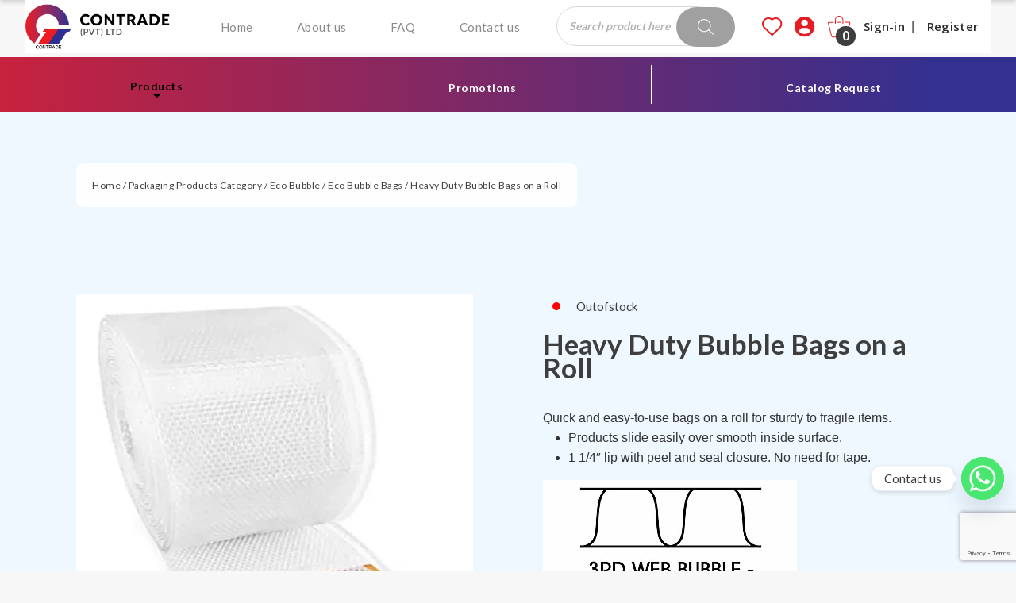

--- FILE ---
content_type: text/html; charset=UTF-8
request_url: https://www.contradelk.com/product/heavy-duty-bubble-bags-on-a-roll/
body_size: 36366
content:
<!doctype html>
<html lang="en">
	<head>
		<meta charset="UTF-8">
		<meta name="viewport" content="width=device-width, initial-scale=1.0, shrink-to-fit=no">


		<meta name="keywords" content="">

		<!-- Facebook Meta Tags -->
		<meta property="og:url" content="https://www.contradelk.com">
		<meta property="og:type" content="website">
		<meta property="og:title" content="Contrade Sri Lanka | Heavy Duty Bubble Bags on a Roll | Contrade Sri Lanka">
		<meta property="og:description" content="At Contrade, we strive to provide smarter packaging solutions while always respecting people and adhering to high ethical standards.">
		<meta property="og:image" content="https://www.contradelk.com/wp-content/uploads/2023/12/og.jpg">

		<!-- Twitter Meta Tags -->
		<meta name="twitter:card" content="summary_large_image">
		<meta property="twitter:domain" content="roofmartus.com">
		<meta property="twitter:url" content="https://www.contradelk.com">
		<meta name="twitter:title" content="Contrade Sri Lanka | Heavy Duty Bubble Bags on a Roll | Contrade Sri Lanka">
		<meta name="twitter:description" content="At Contrade, we strive to provide smarter packaging solutions while always respecting people and adhering to high ethical standards.">
		<meta name="twitter:image" content="https://www.contradelk.com/wp-content/uploads/2023/12/og.jpg">

		<!-- links -->
		<link rel="stylesheet" href="https://cdnjs.cloudflare.com/ajax/libs/venobox/1.9.1/venobox.css" type="text/css" media="screen">
		<link href="https://fonts.googleapis.com/css2?family=Lato:wght@100;300;400;700&family=Open+Sans:wght@400;500;600;700&display=swap" rel="stylesheet">
	
		<title>Heavy Duty Bubble Bags on a Roll | Contrade Sri Lanka</title>

		<!-- All in One SEO Pro 4.9.3 - aioseo.com -->
	<meta name="description" content="Quick and easy-to-use bags on a roll for sturdy to fragile items. Products slide easily over smooth inside surface. 1 1/4&quot; lip with peel and seal closure. No need for tape. DIMENSIONS: Bubble Height: 3/16&quot; MATERIAL: Nylon and LDPE (Low Density Polyethylene) FEATURES: Opening on the width side. RECYCLING: Recycled Content: Minimum 15% USAGE: Not airtight. SPECIFICATIONS: Meets ASTM D3951 Meets MIL-STD-3010 Method 3005 Not FDA compliant. Not postal approved" />
	<meta name="robots" content="max-image-preview:large" />
	<link rel="canonical" href="https://www.contradelk.com/product/heavy-duty-bubble-bags-on-a-roll/" />
	<meta name="generator" content="All in One SEO Pro (AIOSEO) 4.9.3" />
		<meta property="og:locale" content="en_US" />
		<meta property="og:site_name" content="Contrade Sri Lanka | Online Store" />
		<meta property="og:type" content="article" />
		<meta property="og:title" content="Heavy Duty Bubble Bags on a Roll | Contrade Sri Lanka" />
		<meta property="og:description" content="Quick and easy-to-use bags on a roll for sturdy to fragile items. Products slide easily over smooth inside surface. 1 1/4&quot; lip with peel and seal closure. No need for tape. DIMENSIONS: Bubble Height: 3/16&quot; MATERIAL: Nylon and LDPE (Low Density Polyethylene) FEATURES: Opening on the width side. RECYCLING: Recycled Content: Minimum 15% USAGE: Not airtight. SPECIFICATIONS: Meets ASTM D3951 Meets MIL-STD-3010 Method 3005 Not FDA compliant. Not postal approved" />
		<meta property="og:url" content="https://www.contradelk.com/product/heavy-duty-bubble-bags-on-a-roll/" />
		<meta property="article:published_time" content="2022-08-24T08:56:00+00:00" />
		<meta property="article:modified_time" content="2023-09-13T06:48:01+00:00" />
		<meta name="twitter:card" content="summary_large_image" />
		<meta name="twitter:title" content="Heavy Duty Bubble Bags on a Roll | Contrade Sri Lanka" />
		<meta name="twitter:description" content="Quick and easy-to-use bags on a roll for sturdy to fragile items. Products slide easily over smooth inside surface. 1 1/4&quot; lip with peel and seal closure. No need for tape. DIMENSIONS: Bubble Height: 3/16&quot; MATERIAL: Nylon and LDPE (Low Density Polyethylene) FEATURES: Opening on the width side. RECYCLING: Recycled Content: Minimum 15% USAGE: Not airtight. SPECIFICATIONS: Meets ASTM D3951 Meets MIL-STD-3010 Method 3005 Not FDA compliant. Not postal approved" />
		<script type="application/ld+json" class="aioseo-schema">
			{"@context":"https:\/\/schema.org","@graph":[{"@type":"BreadcrumbList","@id":"https:\/\/www.contradelk.com\/product\/heavy-duty-bubble-bags-on-a-roll\/#breadcrumblist","itemListElement":[{"@type":"ListItem","@id":"https:\/\/www.contradelk.com#listItem","position":1,"name":"Home","item":"https:\/\/www.contradelk.com","nextItem":{"@type":"ListItem","@id":"https:\/\/www.contradelk.com\/shop\/#listItem","name":"Shop"}},{"@type":"ListItem","@id":"https:\/\/www.contradelk.com\/shop\/#listItem","position":2,"name":"Shop","item":"https:\/\/www.contradelk.com\/shop\/","nextItem":{"@type":"ListItem","@id":"https:\/\/www.contradelk.com\/product-category\/packaging-products-category\/#listItem","name":"Packaging Products Category"},"previousItem":{"@type":"ListItem","@id":"https:\/\/www.contradelk.com#listItem","name":"Home"}},{"@type":"ListItem","@id":"https:\/\/www.contradelk.com\/product-category\/packaging-products-category\/#listItem","position":3,"name":"Packaging Products Category","item":"https:\/\/www.contradelk.com\/product-category\/packaging-products-category\/","nextItem":{"@type":"ListItem","@id":"https:\/\/www.contradelk.com\/product-category\/packaging-products-category\/eco-bubble\/#listItem","name":"Eco Bubble"},"previousItem":{"@type":"ListItem","@id":"https:\/\/www.contradelk.com\/shop\/#listItem","name":"Shop"}},{"@type":"ListItem","@id":"https:\/\/www.contradelk.com\/product-category\/packaging-products-category\/eco-bubble\/#listItem","position":4,"name":"Eco Bubble","item":"https:\/\/www.contradelk.com\/product-category\/packaging-products-category\/eco-bubble\/","nextItem":{"@type":"ListItem","@id":"https:\/\/www.contradelk.com\/product-category\/packaging-products-category\/eco-bubble\/bubble-bags\/#listItem","name":"Eco Bubble Bags"},"previousItem":{"@type":"ListItem","@id":"https:\/\/www.contradelk.com\/product-category\/packaging-products-category\/#listItem","name":"Packaging Products Category"}},{"@type":"ListItem","@id":"https:\/\/www.contradelk.com\/product-category\/packaging-products-category\/eco-bubble\/bubble-bags\/#listItem","position":5,"name":"Eco Bubble Bags","item":"https:\/\/www.contradelk.com\/product-category\/packaging-products-category\/eco-bubble\/bubble-bags\/","nextItem":{"@type":"ListItem","@id":"https:\/\/www.contradelk.com\/product\/heavy-duty-bubble-bags-on-a-roll\/#listItem","name":"Heavy Duty Bubble Bags on a Roll"},"previousItem":{"@type":"ListItem","@id":"https:\/\/www.contradelk.com\/product-category\/packaging-products-category\/eco-bubble\/#listItem","name":"Eco Bubble"}},{"@type":"ListItem","@id":"https:\/\/www.contradelk.com\/product\/heavy-duty-bubble-bags-on-a-roll\/#listItem","position":6,"name":"Heavy Duty Bubble Bags on a Roll","previousItem":{"@type":"ListItem","@id":"https:\/\/www.contradelk.com\/product-category\/packaging-products-category\/eco-bubble\/bubble-bags\/#listItem","name":"Eco Bubble Bags"}}]},{"@type":"ItemPage","@id":"https:\/\/www.contradelk.com\/product\/heavy-duty-bubble-bags-on-a-roll\/#itempage","url":"https:\/\/www.contradelk.com\/product\/heavy-duty-bubble-bags-on-a-roll\/","name":"Heavy Duty Bubble Bags on a Roll | Contrade Sri Lanka","description":"Quick and easy-to-use bags on a roll for sturdy to fragile items. Products slide easily over smooth inside surface. 1 1\/4\" lip with peel and seal closure. No need for tape. DIMENSIONS: Bubble Height: 3\/16\" MATERIAL: Nylon and LDPE (Low Density Polyethylene) FEATURES: Opening on the width side. RECYCLING: Recycled Content: Minimum 15% USAGE: Not airtight. SPECIFICATIONS: Meets ASTM D3951 Meets MIL-STD-3010 Method 3005 Not FDA compliant. Not postal approved","inLanguage":"en-US","isPartOf":{"@id":"https:\/\/www.contradelk.com\/#website"},"breadcrumb":{"@id":"https:\/\/www.contradelk.com\/product\/heavy-duty-bubble-bags-on-a-roll\/#breadcrumblist"},"image":{"@type":"ImageObject","url":"https:\/\/www.contradelk.com\/wp-content\/uploads\/2022\/08\/heaveyduty-bags-3.webp","@id":"https:\/\/www.contradelk.com\/product\/heavy-duty-bubble-bags-on-a-roll\/#mainImage","width":1000,"height":1000,"caption":"bubble bags price in sri lanka-contrade"},"primaryImageOfPage":{"@id":"https:\/\/www.contradelk.com\/product\/heavy-duty-bubble-bags-on-a-roll\/#mainImage"},"datePublished":"2022-08-24T08:56:00+00:00","dateModified":"2023-09-13T06:48:01+00:00"},{"@type":"Organization","@id":"https:\/\/www.contradelk.com\/#organization","name":"Contrade (Pvt) Ltd","description":"At Contrade, we strive to provide smarter packaging solutions while always respecting people and adhering to high ethical standards.","url":"https:\/\/www.contradelk.com\/","email":"export@contradelk.com","telephone":"+94775382398","logo":{"@type":"ImageObject","url":"https:\/\/www.contradelk.com\/wp-content\/uploads\/2023\/04\/main-logo-contrade.png","@id":"https:\/\/www.contradelk.com\/product\/heavy-duty-bubble-bags-on-a-roll\/#organizationLogo","width":303,"height":95,"caption":"packaging company in sri lanka-contrade"},"image":{"@id":"https:\/\/www.contradelk.com\/product\/heavy-duty-bubble-bags-on-a-roll\/#organizationLogo"}},{"@type":"WebPage","@id":"https:\/\/www.contradelk.com\/product\/heavy-duty-bubble-bags-on-a-roll\/#webpage","url":"https:\/\/www.contradelk.com\/product\/heavy-duty-bubble-bags-on-a-roll\/","name":"Heavy Duty Bubble Bags on a Roll | Contrade Sri Lanka","description":"Quick and easy-to-use bags on a roll for sturdy to fragile items. Products slide easily over smooth inside surface. 1 1\/4\" lip with peel and seal closure. No need for tape. DIMENSIONS: Bubble Height: 3\/16\" MATERIAL: Nylon and LDPE (Low Density Polyethylene) FEATURES: Opening on the width side. RECYCLING: Recycled Content: Minimum 15% USAGE: Not airtight. SPECIFICATIONS: Meets ASTM D3951 Meets MIL-STD-3010 Method 3005 Not FDA compliant. Not postal approved","inLanguage":"en-US","isPartOf":{"@id":"https:\/\/www.contradelk.com\/#website"},"breadcrumb":{"@id":"https:\/\/www.contradelk.com\/product\/heavy-duty-bubble-bags-on-a-roll\/#breadcrumblist"},"image":{"@type":"ImageObject","url":"https:\/\/www.contradelk.com\/wp-content\/uploads\/2022\/08\/heaveyduty-bags-3.webp","@id":"https:\/\/www.contradelk.com\/product\/heavy-duty-bubble-bags-on-a-roll\/#mainImage","width":1000,"height":1000,"caption":"bubble bags price in sri lanka-contrade"},"primaryImageOfPage":{"@id":"https:\/\/www.contradelk.com\/product\/heavy-duty-bubble-bags-on-a-roll\/#mainImage"},"datePublished":"2022-08-24T08:56:00+00:00","dateModified":"2023-09-13T06:48:01+00:00"},{"@type":"WebSite","@id":"https:\/\/www.contradelk.com\/#website","url":"https:\/\/www.contradelk.com\/","name":"Contrade (Pvt) Ltd","description":"Online Store","inLanguage":"en-US","publisher":{"@id":"https:\/\/www.contradelk.com\/#organization"}}]}
		</script>
		<!-- All in One SEO Pro -->

<link rel='dns-prefetch' href='//www.contradelk.com' />
<link rel='dns-prefetch' href='//cdnjs.cloudflare.com' />
<link rel='dns-prefetch' href='//cdn.jsdelivr.net' />
<link rel='dns-prefetch' href='//fonts.googleapis.com' />
<link rel="alternate" type="application/rss+xml" title="Contrade Sri Lanka &raquo; Heavy Duty Bubble Bags on a Roll Comments Feed" href="https://www.contradelk.com/product/heavy-duty-bubble-bags-on-a-roll/feed/" />
<link rel="alternate" title="oEmbed (JSON)" type="application/json+oembed" href="https://www.contradelk.com/wp-json/oembed/1.0/embed?url=https%3A%2F%2Fwww.contradelk.com%2Fproduct%2Fheavy-duty-bubble-bags-on-a-roll%2F" />
<link rel="alternate" title="oEmbed (XML)" type="text/xml+oembed" href="https://www.contradelk.com/wp-json/oembed/1.0/embed?url=https%3A%2F%2Fwww.contradelk.com%2Fproduct%2Fheavy-duty-bubble-bags-on-a-roll%2F&#038;format=xml" />
<style id='wp-img-auto-sizes-contain-inline-css' type='text/css'>
img:is([sizes=auto i],[sizes^="auto," i]){contain-intrinsic-size:3000px 1500px}
/*# sourceURL=wp-img-auto-sizes-contain-inline-css */
</style>
<link rel='stylesheet' id='sbi_styles-css' href='https://www.contradelk.com/wp-content/plugins/instagram-feed/css/sbi-styles.min.css?ver=6.3.1' type='text/css' media='all' />
<style id='wp-emoji-styles-inline-css' type='text/css'>

	img.wp-smiley, img.emoji {
		display: inline !important;
		border: none !important;
		box-shadow: none !important;
		height: 1em !important;
		width: 1em !important;
		margin: 0 0.07em !important;
		vertical-align: -0.1em !important;
		background: none !important;
		padding: 0 !important;
	}
/*# sourceURL=wp-emoji-styles-inline-css */
</style>
<style id='wp-block-library-inline-css' type='text/css'>
:root{--wp-block-synced-color:#7a00df;--wp-block-synced-color--rgb:122,0,223;--wp-bound-block-color:var(--wp-block-synced-color);--wp-editor-canvas-background:#ddd;--wp-admin-theme-color:#007cba;--wp-admin-theme-color--rgb:0,124,186;--wp-admin-theme-color-darker-10:#006ba1;--wp-admin-theme-color-darker-10--rgb:0,107,160.5;--wp-admin-theme-color-darker-20:#005a87;--wp-admin-theme-color-darker-20--rgb:0,90,135;--wp-admin-border-width-focus:2px}@media (min-resolution:192dpi){:root{--wp-admin-border-width-focus:1.5px}}.wp-element-button{cursor:pointer}:root .has-very-light-gray-background-color{background-color:#eee}:root .has-very-dark-gray-background-color{background-color:#313131}:root .has-very-light-gray-color{color:#eee}:root .has-very-dark-gray-color{color:#313131}:root .has-vivid-green-cyan-to-vivid-cyan-blue-gradient-background{background:linear-gradient(135deg,#00d084,#0693e3)}:root .has-purple-crush-gradient-background{background:linear-gradient(135deg,#34e2e4,#4721fb 50%,#ab1dfe)}:root .has-hazy-dawn-gradient-background{background:linear-gradient(135deg,#faaca8,#dad0ec)}:root .has-subdued-olive-gradient-background{background:linear-gradient(135deg,#fafae1,#67a671)}:root .has-atomic-cream-gradient-background{background:linear-gradient(135deg,#fdd79a,#004a59)}:root .has-nightshade-gradient-background{background:linear-gradient(135deg,#330968,#31cdcf)}:root .has-midnight-gradient-background{background:linear-gradient(135deg,#020381,#2874fc)}:root{--wp--preset--font-size--normal:16px;--wp--preset--font-size--huge:42px}.has-regular-font-size{font-size:1em}.has-larger-font-size{font-size:2.625em}.has-normal-font-size{font-size:var(--wp--preset--font-size--normal)}.has-huge-font-size{font-size:var(--wp--preset--font-size--huge)}.has-text-align-center{text-align:center}.has-text-align-left{text-align:left}.has-text-align-right{text-align:right}.has-fit-text{white-space:nowrap!important}#end-resizable-editor-section{display:none}.aligncenter{clear:both}.items-justified-left{justify-content:flex-start}.items-justified-center{justify-content:center}.items-justified-right{justify-content:flex-end}.items-justified-space-between{justify-content:space-between}.screen-reader-text{border:0;clip-path:inset(50%);height:1px;margin:-1px;overflow:hidden;padding:0;position:absolute;width:1px;word-wrap:normal!important}.screen-reader-text:focus{background-color:#ddd;clip-path:none;color:#444;display:block;font-size:1em;height:auto;left:5px;line-height:normal;padding:15px 23px 14px;text-decoration:none;top:5px;width:auto;z-index:100000}html :where(.has-border-color){border-style:solid}html :where([style*=border-top-color]){border-top-style:solid}html :where([style*=border-right-color]){border-right-style:solid}html :where([style*=border-bottom-color]){border-bottom-style:solid}html :where([style*=border-left-color]){border-left-style:solid}html :where([style*=border-width]){border-style:solid}html :where([style*=border-top-width]){border-top-style:solid}html :where([style*=border-right-width]){border-right-style:solid}html :where([style*=border-bottom-width]){border-bottom-style:solid}html :where([style*=border-left-width]){border-left-style:solid}html :where(img[class*=wp-image-]){height:auto;max-width:100%}:where(figure){margin:0 0 1em}html :where(.is-position-sticky){--wp-admin--admin-bar--position-offset:var(--wp-admin--admin-bar--height,0px)}@media screen and (max-width:600px){html :where(.is-position-sticky){--wp-admin--admin-bar--position-offset:0px}}

/*# sourceURL=wp-block-library-inline-css */
</style><link rel='stylesheet' id='wc-blocks-style-css' href='https://www.contradelk.com/wp-content/plugins/woocommerce/assets/client/blocks/wc-blocks.css?ver=wc-8.9.4' type='text/css' media='all' />
<style id='global-styles-inline-css' type='text/css'>
:root{--wp--preset--aspect-ratio--square: 1;--wp--preset--aspect-ratio--4-3: 4/3;--wp--preset--aspect-ratio--3-4: 3/4;--wp--preset--aspect-ratio--3-2: 3/2;--wp--preset--aspect-ratio--2-3: 2/3;--wp--preset--aspect-ratio--16-9: 16/9;--wp--preset--aspect-ratio--9-16: 9/16;--wp--preset--color--black: #000000;--wp--preset--color--cyan-bluish-gray: #abb8c3;--wp--preset--color--white: #ffffff;--wp--preset--color--pale-pink: #f78da7;--wp--preset--color--vivid-red: #cf2e2e;--wp--preset--color--luminous-vivid-orange: #ff6900;--wp--preset--color--luminous-vivid-amber: #fcb900;--wp--preset--color--light-green-cyan: #7bdcb5;--wp--preset--color--vivid-green-cyan: #00d084;--wp--preset--color--pale-cyan-blue: #8ed1fc;--wp--preset--color--vivid-cyan-blue: #0693e3;--wp--preset--color--vivid-purple: #9b51e0;--wp--preset--gradient--vivid-cyan-blue-to-vivid-purple: linear-gradient(135deg,rgb(6,147,227) 0%,rgb(155,81,224) 100%);--wp--preset--gradient--light-green-cyan-to-vivid-green-cyan: linear-gradient(135deg,rgb(122,220,180) 0%,rgb(0,208,130) 100%);--wp--preset--gradient--luminous-vivid-amber-to-luminous-vivid-orange: linear-gradient(135deg,rgb(252,185,0) 0%,rgb(255,105,0) 100%);--wp--preset--gradient--luminous-vivid-orange-to-vivid-red: linear-gradient(135deg,rgb(255,105,0) 0%,rgb(207,46,46) 100%);--wp--preset--gradient--very-light-gray-to-cyan-bluish-gray: linear-gradient(135deg,rgb(238,238,238) 0%,rgb(169,184,195) 100%);--wp--preset--gradient--cool-to-warm-spectrum: linear-gradient(135deg,rgb(74,234,220) 0%,rgb(151,120,209) 20%,rgb(207,42,186) 40%,rgb(238,44,130) 60%,rgb(251,105,98) 80%,rgb(254,248,76) 100%);--wp--preset--gradient--blush-light-purple: linear-gradient(135deg,rgb(255,206,236) 0%,rgb(152,150,240) 100%);--wp--preset--gradient--blush-bordeaux: linear-gradient(135deg,rgb(254,205,165) 0%,rgb(254,45,45) 50%,rgb(107,0,62) 100%);--wp--preset--gradient--luminous-dusk: linear-gradient(135deg,rgb(255,203,112) 0%,rgb(199,81,192) 50%,rgb(65,88,208) 100%);--wp--preset--gradient--pale-ocean: linear-gradient(135deg,rgb(255,245,203) 0%,rgb(182,227,212) 50%,rgb(51,167,181) 100%);--wp--preset--gradient--electric-grass: linear-gradient(135deg,rgb(202,248,128) 0%,rgb(113,206,126) 100%);--wp--preset--gradient--midnight: linear-gradient(135deg,rgb(2,3,129) 0%,rgb(40,116,252) 100%);--wp--preset--font-size--small: 13px;--wp--preset--font-size--medium: 20px;--wp--preset--font-size--large: 36px;--wp--preset--font-size--x-large: 42px;--wp--preset--spacing--20: 0.44rem;--wp--preset--spacing--30: 0.67rem;--wp--preset--spacing--40: 1rem;--wp--preset--spacing--50: 1.5rem;--wp--preset--spacing--60: 2.25rem;--wp--preset--spacing--70: 3.38rem;--wp--preset--spacing--80: 5.06rem;--wp--preset--shadow--natural: 6px 6px 9px rgba(0, 0, 0, 0.2);--wp--preset--shadow--deep: 12px 12px 50px rgba(0, 0, 0, 0.4);--wp--preset--shadow--sharp: 6px 6px 0px rgba(0, 0, 0, 0.2);--wp--preset--shadow--outlined: 6px 6px 0px -3px rgb(255, 255, 255), 6px 6px rgb(0, 0, 0);--wp--preset--shadow--crisp: 6px 6px 0px rgb(0, 0, 0);}:where(.is-layout-flex){gap: 0.5em;}:where(.is-layout-grid){gap: 0.5em;}body .is-layout-flex{display: flex;}.is-layout-flex{flex-wrap: wrap;align-items: center;}.is-layout-flex > :is(*, div){margin: 0;}body .is-layout-grid{display: grid;}.is-layout-grid > :is(*, div){margin: 0;}:where(.wp-block-columns.is-layout-flex){gap: 2em;}:where(.wp-block-columns.is-layout-grid){gap: 2em;}:where(.wp-block-post-template.is-layout-flex){gap: 1.25em;}:where(.wp-block-post-template.is-layout-grid){gap: 1.25em;}.has-black-color{color: var(--wp--preset--color--black) !important;}.has-cyan-bluish-gray-color{color: var(--wp--preset--color--cyan-bluish-gray) !important;}.has-white-color{color: var(--wp--preset--color--white) !important;}.has-pale-pink-color{color: var(--wp--preset--color--pale-pink) !important;}.has-vivid-red-color{color: var(--wp--preset--color--vivid-red) !important;}.has-luminous-vivid-orange-color{color: var(--wp--preset--color--luminous-vivid-orange) !important;}.has-luminous-vivid-amber-color{color: var(--wp--preset--color--luminous-vivid-amber) !important;}.has-light-green-cyan-color{color: var(--wp--preset--color--light-green-cyan) !important;}.has-vivid-green-cyan-color{color: var(--wp--preset--color--vivid-green-cyan) !important;}.has-pale-cyan-blue-color{color: var(--wp--preset--color--pale-cyan-blue) !important;}.has-vivid-cyan-blue-color{color: var(--wp--preset--color--vivid-cyan-blue) !important;}.has-vivid-purple-color{color: var(--wp--preset--color--vivid-purple) !important;}.has-black-background-color{background-color: var(--wp--preset--color--black) !important;}.has-cyan-bluish-gray-background-color{background-color: var(--wp--preset--color--cyan-bluish-gray) !important;}.has-white-background-color{background-color: var(--wp--preset--color--white) !important;}.has-pale-pink-background-color{background-color: var(--wp--preset--color--pale-pink) !important;}.has-vivid-red-background-color{background-color: var(--wp--preset--color--vivid-red) !important;}.has-luminous-vivid-orange-background-color{background-color: var(--wp--preset--color--luminous-vivid-orange) !important;}.has-luminous-vivid-amber-background-color{background-color: var(--wp--preset--color--luminous-vivid-amber) !important;}.has-light-green-cyan-background-color{background-color: var(--wp--preset--color--light-green-cyan) !important;}.has-vivid-green-cyan-background-color{background-color: var(--wp--preset--color--vivid-green-cyan) !important;}.has-pale-cyan-blue-background-color{background-color: var(--wp--preset--color--pale-cyan-blue) !important;}.has-vivid-cyan-blue-background-color{background-color: var(--wp--preset--color--vivid-cyan-blue) !important;}.has-vivid-purple-background-color{background-color: var(--wp--preset--color--vivid-purple) !important;}.has-black-border-color{border-color: var(--wp--preset--color--black) !important;}.has-cyan-bluish-gray-border-color{border-color: var(--wp--preset--color--cyan-bluish-gray) !important;}.has-white-border-color{border-color: var(--wp--preset--color--white) !important;}.has-pale-pink-border-color{border-color: var(--wp--preset--color--pale-pink) !important;}.has-vivid-red-border-color{border-color: var(--wp--preset--color--vivid-red) !important;}.has-luminous-vivid-orange-border-color{border-color: var(--wp--preset--color--luminous-vivid-orange) !important;}.has-luminous-vivid-amber-border-color{border-color: var(--wp--preset--color--luminous-vivid-amber) !important;}.has-light-green-cyan-border-color{border-color: var(--wp--preset--color--light-green-cyan) !important;}.has-vivid-green-cyan-border-color{border-color: var(--wp--preset--color--vivid-green-cyan) !important;}.has-pale-cyan-blue-border-color{border-color: var(--wp--preset--color--pale-cyan-blue) !important;}.has-vivid-cyan-blue-border-color{border-color: var(--wp--preset--color--vivid-cyan-blue) !important;}.has-vivid-purple-border-color{border-color: var(--wp--preset--color--vivid-purple) !important;}.has-vivid-cyan-blue-to-vivid-purple-gradient-background{background: var(--wp--preset--gradient--vivid-cyan-blue-to-vivid-purple) !important;}.has-light-green-cyan-to-vivid-green-cyan-gradient-background{background: var(--wp--preset--gradient--light-green-cyan-to-vivid-green-cyan) !important;}.has-luminous-vivid-amber-to-luminous-vivid-orange-gradient-background{background: var(--wp--preset--gradient--luminous-vivid-amber-to-luminous-vivid-orange) !important;}.has-luminous-vivid-orange-to-vivid-red-gradient-background{background: var(--wp--preset--gradient--luminous-vivid-orange-to-vivid-red) !important;}.has-very-light-gray-to-cyan-bluish-gray-gradient-background{background: var(--wp--preset--gradient--very-light-gray-to-cyan-bluish-gray) !important;}.has-cool-to-warm-spectrum-gradient-background{background: var(--wp--preset--gradient--cool-to-warm-spectrum) !important;}.has-blush-light-purple-gradient-background{background: var(--wp--preset--gradient--blush-light-purple) !important;}.has-blush-bordeaux-gradient-background{background: var(--wp--preset--gradient--blush-bordeaux) !important;}.has-luminous-dusk-gradient-background{background: var(--wp--preset--gradient--luminous-dusk) !important;}.has-pale-ocean-gradient-background{background: var(--wp--preset--gradient--pale-ocean) !important;}.has-electric-grass-gradient-background{background: var(--wp--preset--gradient--electric-grass) !important;}.has-midnight-gradient-background{background: var(--wp--preset--gradient--midnight) !important;}.has-small-font-size{font-size: var(--wp--preset--font-size--small) !important;}.has-medium-font-size{font-size: var(--wp--preset--font-size--medium) !important;}.has-large-font-size{font-size: var(--wp--preset--font-size--large) !important;}.has-x-large-font-size{font-size: var(--wp--preset--font-size--x-large) !important;}
/*# sourceURL=global-styles-inline-css */
</style>

<style id='classic-theme-styles-inline-css' type='text/css'>
/*! This file is auto-generated */
.wp-block-button__link{color:#fff;background-color:#32373c;border-radius:9999px;box-shadow:none;text-decoration:none;padding:calc(.667em + 2px) calc(1.333em + 2px);font-size:1.125em}.wp-block-file__button{background:#32373c;color:#fff;text-decoration:none}
/*# sourceURL=/wp-includes/css/classic-themes.min.css */
</style>
<link rel='stylesheet' id='contact-form-7-css' href='https://www.contradelk.com/wp-content/plugins/contact-form-7/includes/css/styles.css?ver=6.1.1' type='text/css' media='all' />
<link rel='stylesheet' id='photoswipe-css' href='https://www.contradelk.com/wp-content/plugins/woocommerce/assets/css/photoswipe/photoswipe.min.css?ver=8.9.4' type='text/css' media='all' />
<link rel='stylesheet' id='photoswipe-default-skin-css' href='https://www.contradelk.com/wp-content/plugins/woocommerce/assets/css/photoswipe/default-skin/default-skin.min.css?ver=8.9.4' type='text/css' media='all' />
<link rel='stylesheet' id='woocommerce-layout-css' href='https://www.contradelk.com/wp-content/plugins/woocommerce/assets/css/woocommerce-layout.css?ver=8.9.4' type='text/css' media='all' />
<link rel='stylesheet' id='woocommerce-smallscreen-css' href='https://www.contradelk.com/wp-content/plugins/woocommerce/assets/css/woocommerce-smallscreen.css?ver=8.9.4' type='text/css' media='only screen and (max-width: 768px)' />
<link rel='stylesheet' id='woocommerce-general-css' href='https://www.contradelk.com/wp-content/plugins/woocommerce/assets/css/woocommerce.css?ver=8.9.4' type='text/css' media='all' />
<style id='woocommerce-inline-inline-css' type='text/css'>
.woocommerce form .form-row .required { visibility: visible; }
/*# sourceURL=woocommerce-inline-inline-css */
</style>
<link rel='stylesheet' id='dgwt-wcas-style-css' href='https://www.contradelk.com/wp-content/plugins/ajax-search-for-woocommerce/assets/css/style.min.css?ver=1.28.0' type='text/css' media='all' />
<link rel='stylesheet' id='xoo-wsc-fonts-css' href='https://www.contradelk.com/wp-content/plugins/side-cart-woocommerce/assets/css/xoo-wsc-fonts.css?ver=2.5' type='text/css' media='all' />
<link rel='stylesheet' id='xoo-wsc-style-css' href='https://www.contradelk.com/wp-content/plugins/side-cart-woocommerce/assets/css/xoo-wsc-style.css?ver=2.5' type='text/css' media='all' />
<style id='xoo-wsc-style-inline-css' type='text/css'>




.xoo-wsc-ft-buttons-cont a.xoo-wsc-ft-btn, .xoo-wsc-container .xoo-wsc-btn {
	background-color: #ffffff;
	color: #000000;
	border: 2px solid #00034D;
	padding: 10px 20px;
}

.xoo-wsc-ft-buttons-cont a.xoo-wsc-ft-btn:hover, .xoo-wsc-container .xoo-wsc-btn:hover {
	background-color: #ffffff;
	color: #000000;
	border: 2px solid #000000;
}

 

.xoo-wsc-footer{
	background-color: #ffffff;
	color: #3e3e3e;
	padding: 10px 20px;
	box-shadow: 0 -5px 10px #0000001a;
}

.xoo-wsc-footer, .xoo-wsc-footer a, .xoo-wsc-footer .amount{
	font-size: 15px;
}

.xoo-wsc-btn .amount{
	color: #000000}

.xoo-wsc-btn:hover .amount{
	color: #000000;
}

.xoo-wsc-ft-buttons-cont{
	grid-template-columns: auto;
}

.xoo-wsc-basket{
	bottom: 12px;
	right: 0px;
	background-color: #ffffff;
	color: #000000;
	box-shadow: 0 1px 4px 0;
	border-radius: 14px;
	display: none;
	width: 60px;
	height: 60px;
}


.xoo-wsc-bki{
	font-size: 25px}

.xoo-wsc-items-count{
	top: -12px;
	left: -12px;
}

.xoo-wsc-items-count{
	background-color: #000000;
	color: #ffffff;
}

.xoo-wsc-container, .xoo-wsc-slider{
	max-width: 430px;
	right: -430px;
	top: 0;bottom: 0;
	bottom: 0;
	font-family: }


.xoo-wsc-cart-active .xoo-wsc-container, .xoo-wsc-slider-active .xoo-wsc-slider{
	right: 0;
}


.xoo-wsc-cart-active .xoo-wsc-basket{
	right: 430px;
}

.xoo-wsc-slider{
	right: -430px;
}

span.xoo-wsch-close {
    font-size: 15px;
    right: 10px;
}

.xoo-wsch-top{
	justify-content: flex-start;
}

.xoo-wsch-text{
	font-size: 25px;
}

.xoo-wsc-header{
	color: #3e3e3e;
	background-color: #ffffff;
	border-bottom: 2px solid #eee;
}


.xoo-wsc-body{
	background-color: #ffffff;
}

.xoo-wsc-body, .xoo-wsc-body span.amount, .xoo-wsc-body a{
	font-size: 15px;
	color: #3e3e3e;
}

.xoo-wsc-product{
	padding: 20px 0;
	margin: 0;
	border-radius: 0px;
	box-shadow: 0 0;
	background-color: transparent;
}

.xoo-wsc-img-col{
	width: 30%;
}
.xoo-wsc-sum-col{
	width: 70%;
}

.xoo-wsc-sum-col{
	justify-content: center;
}


/** Shortcode **/
.xoo-wsc-sc-count{
	background-color: #000000;
	color: #ffffff;
}

.xoo-wsc-sc-bki{
	font-size: 28px;
	color: 28;
}
.xoo-wsc-sc-cont{
	color: #000000;
}


.xoo-wsc-product dl.variation {
	display: block;
}
/*# sourceURL=xoo-wsc-style-inline-css */
</style>
<link   rel='preload' as='font' type='font/woff2' crossorigin='anonymous' id='tinvwl-webfont-font-css' href='https://www.contradelk.com/wp-content/plugins/ti-woocommerce-wishlist/assets/fonts/tinvwl-webfont.woff2?ver=xu2uyi'  media='all' />
<link rel='stylesheet' id='tinvwl-webfont-css' href='https://www.contradelk.com/wp-content/plugins/ti-woocommerce-wishlist/assets/css/webfont.min.css?ver=2.8.2' type='text/css' media='all' />
<link rel='stylesheet' id='tinvwl-css' href='https://www.contradelk.com/wp-content/plugins/ti-woocommerce-wishlist/assets/css/public.min.css?ver=2.8.2' type='text/css' media='all' />
<link rel='stylesheet' id='bootstrap-css-css' href='https://www.contradelk.com/wp-content/themes/roofmartsl/assets/css/bootstrap.min.css?ver=6.9' type='text/css' media='all' />
<link rel='stylesheet' id='font-css-css' href='//fonts.googleapis.com/css2?family=Open+Sans%3Awght%40400%3B500%3B600%3B700&#038;display=swap&#038;ver=6.9' type='text/css' media='all' />
<link rel='stylesheet' id='owl-css-css' href='https://www.contradelk.com/wp-content/themes/roofmartsl/assets/css/owl.carousel.min.css?ver=6.9' type='text/css' media='all' />
<link rel='stylesheet' id='owl-theme-css-css' href='https://www.contradelk.com/wp-content/themes/roofmartsl/assets/css/owl.theme.default.min.css?ver=6.9' type='text/css' media='all' />
<link rel='stylesheet' id='slick-css-css' href='//cdn.jsdelivr.net/npm/slick-carousel@1.8.1/slick/slick.css?ver=6.9' type='text/css' media='all' />
<link rel='stylesheet' id='fontAwesome-css' href='//cdnjs.cloudflare.com/ajax/libs/font-awesome/6.0.0/css/fontawesome.min.css?ver=6.9' type='text/css' media='all' />
<link rel='stylesheet' id='custom-css-css' href='https://www.contradelk.com/wp-content/themes/roofmartsl/assets/css/custom.css?ver=6.9' type='text/css' media='all' />
<link rel='stylesheet' id='praneeth-css-css' href='https://www.contradelk.com/wp-content/themes/roofmartsl/assets/css/praneeth.css?ver=6.9' type='text/css' media='all' />
<link rel='stylesheet' id='stylesheet-css' href='https://www.contradelk.com/wp-content/themes/roofmartsl/style.css?ver=6.9' type='text/css' media='all' />
<link rel='stylesheet' id='flexible-shipping-free-shipping-css' href='https://www.contradelk.com/wp-content/plugins/flexible-shipping/assets/dist/css/free-shipping.css?ver=4.25.0.2' type='text/css' media='all' />
<link rel='stylesheet' id='chaty-front-css-css' href='https://www.contradelk.com/wp-content/plugins/chaty/css/chaty-front.min.css?ver=3.4.51751426225' type='text/css' media='all' />
<script type="text/javascript" src="https://www.contradelk.com/wp-includes/js/jquery/jquery.min.js?ver=3.7.1" id="jquery-core-js"></script>
<script type="text/javascript" src="https://www.contradelk.com/wp-includes/js/jquery/jquery-migrate.min.js?ver=3.4.1" id="jquery-migrate-js"></script>
<script type="text/javascript" src="https://www.contradelk.com/wp-content/plugins/woocommerce/assets/js/jquery-blockui/jquery.blockUI.min.js?ver=2.7.0-wc.8.9.4" id="jquery-blockui-js" data-wp-strategy="defer"></script>
<script type="text/javascript" id="wc-add-to-cart-js-extra">
/* <![CDATA[ */
var wc_add_to_cart_params = {"ajax_url":"/wp-admin/admin-ajax.php","wc_ajax_url":"/?wc-ajax=%%endpoint%%","i18n_view_cart":"View cart","cart_url":"https://www.contradelk.com/cart/","is_cart":"","cart_redirect_after_add":"no"};
//# sourceURL=wc-add-to-cart-js-extra
/* ]]> */
</script>
<script type="text/javascript" src="https://www.contradelk.com/wp-content/plugins/woocommerce/assets/js/frontend/add-to-cart.min.js?ver=8.9.4" id="wc-add-to-cart-js" defer="defer" data-wp-strategy="defer"></script>
<script type="text/javascript" src="https://www.contradelk.com/wp-content/plugins/woocommerce/assets/js/zoom/jquery.zoom.min.js?ver=1.7.21-wc.8.9.4" id="zoom-js" defer="defer" data-wp-strategy="defer"></script>
<script type="text/javascript" src="https://www.contradelk.com/wp-content/plugins/woocommerce/assets/js/flexslider/jquery.flexslider.min.js?ver=2.7.2-wc.8.9.4" id="flexslider-js" defer="defer" data-wp-strategy="defer"></script>
<script type="text/javascript" src="https://www.contradelk.com/wp-content/plugins/woocommerce/assets/js/photoswipe/photoswipe.min.js?ver=4.1.1-wc.8.9.4" id="photoswipe-js" defer="defer" data-wp-strategy="defer"></script>
<script type="text/javascript" src="https://www.contradelk.com/wp-content/plugins/woocommerce/assets/js/photoswipe/photoswipe-ui-default.min.js?ver=4.1.1-wc.8.9.4" id="photoswipe-ui-default-js" defer="defer" data-wp-strategy="defer"></script>
<script type="text/javascript" id="wc-single-product-js-extra">
/* <![CDATA[ */
var wc_single_product_params = {"i18n_required_rating_text":"Please select a rating","review_rating_required":"yes","flexslider":{"rtl":false,"animation":"slide","smoothHeight":true,"directionNav":false,"controlNav":"thumbnails","slideshow":false,"animationSpeed":500,"animationLoop":false,"allowOneSlide":false},"zoom_enabled":"1","zoom_options":[],"photoswipe_enabled":"1","photoswipe_options":{"shareEl":false,"closeOnScroll":false,"history":false,"hideAnimationDuration":0,"showAnimationDuration":0},"flexslider_enabled":"1"};
//# sourceURL=wc-single-product-js-extra
/* ]]> */
</script>
<script type="text/javascript" src="https://www.contradelk.com/wp-content/plugins/woocommerce/assets/js/frontend/single-product.min.js?ver=8.9.4" id="wc-single-product-js" defer="defer" data-wp-strategy="defer"></script>
<script type="text/javascript" src="https://www.contradelk.com/wp-content/plugins/woocommerce/assets/js/js-cookie/js.cookie.min.js?ver=2.1.4-wc.8.9.4" id="js-cookie-js" data-wp-strategy="defer"></script>
<script type="text/javascript" id="woocommerce-js-extra">
/* <![CDATA[ */
var woocommerce_params = {"ajax_url":"/wp-admin/admin-ajax.php","wc_ajax_url":"/?wc-ajax=%%endpoint%%"};
//# sourceURL=woocommerce-js-extra
/* ]]> */
</script>
<script type="text/javascript" src="https://www.contradelk.com/wp-content/plugins/woocommerce/assets/js/frontend/woocommerce.min.js?ver=8.9.4" id="woocommerce-js" defer="defer" data-wp-strategy="defer"></script>
<script type="text/javascript" id="xoo-wsc-main-js-js-extra">
/* <![CDATA[ */
var xoo_wsc_params = {"adminurl":"https://www.contradelk.com/wp-admin/admin-ajax.php","wc_ajax_url":"/?wc-ajax=%%endpoint%%","qtyUpdateDelay":"500","notificationTime":"5000","html":{"successNotice":"\u003Cul class=\"xoo-wsc-notices\"\u003E\u003Cli class=\"xoo-wsc-notice-success\"\u003E\u003Cspan class=\"xoo-wsc-icon-check_circle\"\u003E\u003C/span\u003E%s%\u003C/li\u003E\u003C/ul\u003E","errorNotice":"\u003Cul class=\"xoo-wsc-notices\"\u003E\u003Cli class=\"xoo-wsc-notice-error\"\u003E\u003Cspan class=\"xoo-wsc-icon-cross\"\u003E\u003C/span\u003E%s%\u003C/li\u003E\u003C/ul\u003E"},"strings":{"maxQtyError":"Only %s% in stock","stepQtyError":"Quantity can only be purchased in multiple of %s%","calculateCheckout":"Please use checkout form to calculate shipping","couponEmpty":"Please enter promo code"},"isCheckout":"","isCart":"","sliderAutoClose":"1","shippingEnabled":"1","couponsEnabled":"1","autoOpenCart":"yes","addedToCart":"","ajaxAddToCart":"yes","showBasket":"hide_empty","flyToCart":"no","productFlyClass":"","refreshCart":"no","fetchDelay":"200","triggerClass":""};
//# sourceURL=xoo-wsc-main-js-js-extra
/* ]]> */
</script>
<script type="text/javascript" src="https://www.contradelk.com/wp-content/plugins/side-cart-woocommerce/assets/js/xoo-wsc-main.js?ver=2.5" id="xoo-wsc-main-js-js" defer="defer" data-wp-strategy="defer"></script>
<link rel="https://api.w.org/" href="https://www.contradelk.com/wp-json/" /><link rel="alternate" title="JSON" type="application/json" href="https://www.contradelk.com/wp-json/wp/v2/product/384" /><link rel="EditURI" type="application/rsd+xml" title="RSD" href="https://www.contradelk.com/xmlrpc.php?rsd" />
<link rel='shortlink' href='https://www.contradelk.com/?p=384' />
		<style>
			.dgwt-wcas-ico-magnifier,.dgwt-wcas-ico-magnifier-handler{max-width:20px}.dgwt-wcas-search-wrapp{max-width:600px}.dgwt-wcas-search-wrapp .dgwt-wcas-sf-wrapp input[type=search].dgwt-wcas-search-input,.dgwt-wcas-search-wrapp .dgwt-wcas-sf-wrapp input[type=search].dgwt-wcas-search-input:hover,.dgwt-wcas-search-wrapp .dgwt-wcas-sf-wrapp input[type=search].dgwt-wcas-search-input:focus{background-color:#fff;color:#535353;border-color:#d8d8d8}.dgwt-wcas-sf-wrapp input[type=search].dgwt-wcas-search-input::placeholder{color:#535353;opacity:.3}.dgwt-wcas-sf-wrapp input[type=search].dgwt-wcas-search-input::-webkit-input-placeholder{color:#535353;opacity:.3}.dgwt-wcas-sf-wrapp input[type=search].dgwt-wcas-search-input:-moz-placeholder{color:#535353;opacity:.3}.dgwt-wcas-sf-wrapp input[type=search].dgwt-wcas-search-input::-moz-placeholder{color:#535353;opacity:.3}.dgwt-wcas-sf-wrapp input[type=search].dgwt-wcas-search-input:-ms-input-placeholder{color:#535353}.dgwt-wcas-no-submit.dgwt-wcas-search-wrapp .dgwt-wcas-ico-magnifier path,.dgwt-wcas-search-wrapp .dgwt-wcas-close path{fill:#535353}.dgwt-wcas-loader-circular-path{stroke:#535353}.dgwt-wcas-preloader{opacity:.6}.dgwt-wcas-search-wrapp .dgwt-wcas-sf-wrapp .dgwt-wcas-search-submit::before{border-color:transparent #A0A0A0}.dgwt-wcas-search-wrapp .dgwt-wcas-sf-wrapp .dgwt-wcas-search-submit:hover::before,.dgwt-wcas-search-wrapp .dgwt-wcas-sf-wrapp .dgwt-wcas-search-submit:focus::before{border-right-color:#A0A0A0}.dgwt-wcas-search-wrapp .dgwt-wcas-sf-wrapp .dgwt-wcas-search-submit,.dgwt-wcas-om-bar .dgwt-wcas-om-return{background-color:#A0A0A0}.dgwt-wcas-search-wrapp .dgwt-wcas-ico-magnifier,.dgwt-wcas-search-wrapp .dgwt-wcas-sf-wrapp .dgwt-wcas-search-submit svg path,.dgwt-wcas-om-bar .dgwt-wcas-om-return svg path{}.dgwt-wcas-inner-preloader{background-image:url(https://www.contradelk.com/wp-content/uploads/2022/08/magnifier.png)}.dgwt-wcas-inner-preloader *{display:none}		</style>
		<style>
.carousel-control-next-icon, .carousel-control-prev-icon{
    width: 50px;
    height: 50px;
    display: flex !important;
    justify-content: center;
    align-items: center;
    background-repeat: no-repeat !important;
    opacity: 1 !important;
}
.carousel-control-next, .carousel-control-prev {
    width: 5% !important;
    opacity: 1 !important;
}
.carousel-indicators {
    bottom: -50px !important;
}
.carousel-control-next-icon{
    background-image: url(https://www.contradelk.com/wp-content/themes/roofmartsl/assets/img/carouselNNext.png) !important;
    border: 1px solid #ffffff !important;
    border-radius: 50% !important;
}
.carousel-control-prev-icon{
    background-image: url(https://www.contradelk.com/wp-content/themes/roofmartsl/assets/img/carouselNPrev.png) !important;
    border: 1px solid #ffffff !important;
    border-radius: 50% !important;
}
.carousel-control-next-icon:hover{
    background-image:url('https://www.contradelk.com/wp-content/themes/roofmartsl/assets/img/carouselNext.png') !important;
    border:none !important;
}
.carousel-control-prev-icon:hover{
    background-image:url('https://www.contradelk.com/wp-content/themes/roofmartsl/assets/img/carouselPrev.png') !important;
    border:none !important;
}
span.shopBannerImage{
    background-image:url(https://www.contradelk.com/wp-content/themes/roofmartsl/assets/img/shoping.png);
    background-repeat: no-repeat;
    width: 37px;
    height: 37px;   
}
.BHeader:hover .redBtn a span.shopBannerImage{
    background-image: url(https://www.contradelk.com/wp-content/themes/roofmartsl/assets/img/shopWhiteBG.png);
}
span.shopImage {
    background-image: url(https://www.contradelk.com/wp-content/themes/roofmartsl/assets/img/shopWhiteBG.png);
    background-repeat: no-repeat;
    width: 37px;
    height: 37px;    
}
.wraper-product .exploreBtn:hover span.shopImage, button.shopnowButton.single_add_to_cart_button:hover span.shopImage{
    background-image: url(https://www.contradelk.com/wp-content/themes/roofmartsl/assets/img/shoping.png);
}

button.owl-prev{
    background-image:url('https://www.contradelk.com/wp-content/themes/roofmartsl/assets/img/prevArrow.png') !important;
}
button.owl-next {
    background-image:url('https://www.contradelk.com/wp-content/themes/roofmartsl/assets/img/nextArrow.png') !important;
}
button.owl-prev:hover{
    background-image:url('https://www.contradelk.com/wp-content/themes/roofmartsl/assets/img/prevHoverArrow.png') !important;
}
button.owl-next:hover {
    background-image:url('https://www.contradelk.com/wp-content/themes/roofmartsl/assets/img/nextHoverArrow.png') !important;
}
button#button-addon5  {
    background-image: url(https://www.contradelk.com/wp-content/themes/roofmartsl/assets/img/magnifier.png);
    background-position: center;
    background-repeat: no-repeat;
}
.dropdown-toggle::after {
    display: block;
    margin: auto;
    vertical-align: 0.255em;
    content: "";
    border-top: .3em solid;
    border-right: .3em solid transparent;
    border-bottom: 0;
    border-left: .3em solid transparent;
    width: 5px;
}
li.has-megamenu li.nav-item.active::after, li.has-megamenu li.nav-item:hover::after {
    display: inline-block;
    margin: auto 10px;
    vertical-align: middle;
    content: "";
    border-top: 0.3em solid transparent;
    border-right: 0;
    border-bottom: 0.3em solid transparent;
    border-left: 0.3em solid;
    margin-bottom: 25px;
    color:#ED1C22 !important;
}
.wpcf7-form-control-wrap select {
    background: url(https://www.contradelk.com/wp-content/themes/roofmartsl/assets/img/Drop-icon.png) no-repeat;
    -webkit-appearance: none;
    background-position: 95%;
    background-color: #fff;
}

.tinv-wishlist tfoot .tinvwl-to-right button::before {
    content: "";
    background-image: url(https://www.contradelk.com/wp-content/themes/roofmartsl/assets/img/shopWhiteBG.png) !important ;
    background-repeat: no-repeat;
    width: 37px;
    height: 37px;
    margin-right: 15px;
}
td.product-action:hover button.button.alt span{
    background-image: url(https://www.contradelk.com/wp-content/themes/roofmartsl/assets/img/shoping.png) !important ;
    background-repeat: no-repeat;
    height: 37px;
    display: flex;
    justify-content: flex-end;
    align-items: center;
    width: 85%;
    margin: auto;
}
.tinvwl-to-right.look_in:hover button.button::before {
    background-image: url(https://www.contradelk.com/wp-content/themes/roofmartsl/assets/img/shoping.png) !important ;
    background-repeat: no-repeat;
}
.woocommerce a.remove {
    background-color: url(https://www.contradelk.com/wp-content/themes/roofmartsl/assets/img/delete.png);
    background-repeat: no-repeat;
}
#catalogHeat-homeSection .home-poductSubCate-carouse button.owl-prev:hover{
    background-image:url('https://www.contradelk.com/wp-content/themes/roofmartsl/assets/img/carouselPrev.png') !important;
}
#catalogHeat-homeSection .home-poductSubCate-carouse button.owl-next:hover {
    background-image:url('https://www.contradelk.com/wp-content/themes/roofmartsl/assets/img/carouselNext.png') !important;
}
.input-checkbox[type='checkBox']:checked::before {
    width: 20px;
    height: 20px;
    top: 0px;
    left: 0;
    right: 0;
    bottom: 0;
    position: relative;
    background-color: #E51C21 !important;
    content: '';
    display: inline-block;
    visibility: visible;
    background-image:url('https://www.contradelk.com/wp-content/themes/roofmartsl/assets/img/corrects.png') !important;
    background-size: 50%;
    background-repeat: no-repeat;
    background-position: center;
}

section#strength-sustainable {
    background-image:url('https://www.contradelk.com/wp-content/themes/roofmartsl/assets/img/Sustainable.png') !important;
    background-repeat: no-repeat;
    background-position: center;
    background-size: 100% 100%;
    padding: 120px 0;
    position: relative;
}

@media screen and (max-width:1440px) {
    section#strength-sustainable {
        padding: 80px 0;
    }
}

@media screen and (max-width:992px) {
    section#strength-sustainable {
        padding: 40px 0;
        background: none !important;
        background-color: #edffe0 !important;
    }
}
</style>	<noscript><style>.woocommerce-product-gallery{ opacity: 1 !important; }</style></noscript>
	<link rel="icon" href="https://www.contradelk.com/wp-content/uploads/2022/09/contradeLogo-64x64.png" sizes="32x32" />
<link rel="icon" href="https://www.contradelk.com/wp-content/uploads/2022/09/contradeLogo-300x300.png" sizes="192x192" />
<link rel="apple-touch-icon" href="https://www.contradelk.com/wp-content/uploads/2022/09/contradeLogo-300x300.png" />
<meta name="msapplication-TileImage" content="https://www.contradelk.com/wp-content/uploads/2022/09/contradeLogo-300x300.png" />
		<style type="text/css" id="wp-custom-css">
			.xdebug-error {
	display: none;
}

.backProduct {
	display: none;
}

/* Blog */
/* Single Post */
/* table structure */
.single-post .post-content table td{
	border: 1px solid #ccc;
	padding: 5px;
}		</style>
		
		<style>
body.offcanvas-active{
	overflow:hidden;
}

.offcanvas-header{ display:none; }

.screen-darken{
	height: 100%;
	width:0%;
	z-index: 30;
	position: fixed;
	top: 0;
	right: 0;
	opacity:0;
	visibility:hidden;
	background-color: rgba(34, 34, 34, 0.6);
	transition:opacity .2s linear, visibility 0.2s, width 2s ease-in;
}

.screen-darken.active{
	z-index:10; 
	transition:opacity .3s ease, width 0s;
    opacity:1;
    width:100%;
    visibility:visible;
}
.hamburger .line {
    width: 50px;
    height: 5px;
    background-color: #000;
    display: block;
    margin: 8px auto;
    -webkit-transition: all 0.3s ease-in-out;
    -o-transition: all 0.3s ease-in-out;
    transition: all 0.3s ease-in-out;
}

.hamburger:hover{
  cursor: pointer;
}
.hamburger.btn-close {
    background-image: none !important;
}
button#hamburger-1 {
    width: auto;
    height: auto;
	color:#000 !important;
}

#hamburger-1.is-active .line:nth-child(2){
  opacity: 0;
}

#hamburger-1.is-active .line:nth-child(1){
  -webkit-transform: translateY(13px) rotate(45deg);
  -ms-transform: translateY(13px) rotate(45deg);
  -o-transform: translateY(13px) rotate(45deg);
  transform: translateY(13px) rotate(45deg);
}

#hamburger-1.is-active .line:nth-child(3){
  -webkit-transform: translateY(-13px) rotate(-45deg);
  -ms-transform: translateY(-13px) rotate(-45deg);
  -o-transform: translateY(-13px) rotate(-45deg);
  transform: translateY(-13px) rotate(-45deg);
}

/* ============ mobile view ============ */
@media all and (max-width: 1025px) {
	
	.offcanvas-header{ display:block; }

	.mobile-offcanvas{
		visibility: hidden;
		transform:translateX(-100%);
	    border-radius:0; 
		display:block;
	    position: fixed;
	    top: 0; left:0;
	    height: 100%;
	    z-index: 1200;
	    width:100%;
	    overflow-y: scroll;
	    overflow-x: hidden;
	    transition: visibility .3s ease-in-out, transform .3s ease-in-out;
	}

	.mobile-offcanvas.show{
		visibility: visible;
    	transform: translateX(0);
	}
	.mobile-offcanvas .container, .mobile-offcanvas .container-fluid{
		display: block;
	}
	nav#navbar_main {
		background-color: #fff;
		top: 78px !important;
		padding: 0 !important;
	}
	div.fixednavigation.mob-hide {
		display: none !important;
	}
	.fixed-menuTop {
		padding: 0 15px !important;
		height: 105px !important;
		box-shadow: 0px 3px 6px rgb(0 0 0 / 16%);
		position: fixed;
		margin: auto;
		max-width: 100%;
	}
	section#MainBanner {
		padding-top: 80px !important;
	}
	.searchOption {
		width: 30%;
		/* margin: auto !important; */
		position: relative;
	}
	ul#MobileMenu {
		display: block !important;
	}

}	

@media screen and (max-width:1025px) {
	.dropdown-menu {
		left: 0!important;
		width: 100% !important;
		right: 0 !important;
		border: 0 !important;
		text-align: center;
		display: none;
	}
	/* .navbar .nav-item ul.dropdown-menu.show {
		display: block !important;
	} */
	.navbar-dark .navbar-nav .nav-link, li#menu-item-509 a, li#menu-item-510 a {
		color: var(--headerBlack) !important;
		text-align: center;
		font-weight: 600;
		font-size: var(--size18);
		font-family: var(--latoFont);
		background-color: transparent !important;
	}
	.navbar .nav-item ul.dropdown-menu.show li ul {
		width: 40% !important;
		margin: auto;
		font-weight: 400 !important;
	}
	.navbar .nav-item:hover .dropdown-menu {
		padding: 7px !important;
	}
	li#menu-item-510 {
		padding-top: 10px !important;
	}
	li#menu-item-510 ul li a,li#menu-item-509 ul li a  {
		font-weight: 400 !important;
	}
	#navbar_main .submenu, #navbar_main .dropdown-menu{
		position: static !important;
		margin-left:0; 
		margin-right:0; 
		margin-bottom: 0;
	}
	li.current_page_item.active a.nav-link , li#menu-item-510 ul li.active a, li#menu-item-509 ul li.active a{
		color: var(--helpOrange) !important;
	}
	.mobile-search {
		padding: 25px 0 !important;
	}
}

@media screen and (max-width: 780px){
	.fixed-menuTop {
		padding: 0 !important;
		height: 80px !important;
		display: flex;
		justify-content: space-evenly;
		align-items: center;
	}
	nav.navbar.navbar-expand-lg.nav-menu {
		display: flex;
		justify-content: space-around;
		align-items: center;
	}
	.hamburger .line {
		width: 35px !important;
	}
}


@media screen and (max-width:667px) {
	.hamburger .line {
        width: 25px !important;
        margin: 4px auto !important;
    }
    .fixed-menuTop {
        height: 70px !important;
    }
    section#MainBanner {
        padding-top: 70px !important;
    }
	nav#navbar_main {
		background-color: #fff;
		top: 70px !important;
		padding: 0 !important;
	}
	.navbar .nav-item:hover .dropdown-menu {
		padding: 10px !important;
	}
	
}

@media screen and (min-width:600px) and (max-width:991px){
	.hamburger .line {
		width: 25px !important;
		margin: 8px auto !important;
	}	
}

</style>



<!-- Google Tag Manager -->
<script>(function(w,d,s,l,i){w[l]=w[l]||[];w[l].push({'gtm.start':
new Date().getTime(),event:'gtm.js'});var f=d.getElementsByTagName(s)[0],
j=d.createElement(s),dl=l!='dataLayer'?'&l='+l:'';j.async=true;j.src=
'https://www.googletagmanager.com/gtm.js?id='+i+dl;f.parentNode.insertBefore(j,f);
})(window,document,'script','dataLayer','GTM-NWDMVTH5');</script>
<!-- End Google Tag Manager -->


	</head>
<body class="wp-singular product-template-default single single-product postid-384 wp-theme-roofmartsl theme-roofmartsl woocommerce woocommerce-page woocommerce-no-js tinvwl-theme-style">

<!-- Google Tag Manager (noscript) -->
<noscript><iframe src="https://www.googletagmanager.com/ns.html?id=GTM-NWDMVTH5"
height="0" width="0" style="display:none;visibility:hidden"></iframe></noscript>
<!-- End Google Tag Manager (noscript) -->
	
	
<header id="header" class="header">
	<div class="main-wrapper fixed-menuTop">
		<div class="container-fluid">
			<div class="row">
				<div class="col-12 p-0">
					<nav class="navbar navbar-expand-lg nav-menu">
						<div class="first-full-menu">
							<a class="navbar-brand" href="https://www.contradelk.com/"><img src="https://www.contradelk.com/wp-content/uploads/2023/04/main-logo-contrade.png" alt="" /></a>
							<button class="navbar-toggler  mob-hide" type="button" data-bs-toggle="collapse" data-bs-target="#navbarSupportedContent" aria-controls="navbarSupportedContent" aria-expanded="false" aria-label="Toggle navigation">
								<span class="">
									<i class="fa fa-bars" aria-hidden="true" style="color: #fff;"></i>
								</span>
							</button>
							<div class="mobileHeader-listsIcns desk-hide">
								<div class="wrapermyAccount d-flex">
									<div class="wishlist-header">
										<a href="https://www.contradelk.com/my-wishlist/"><img src="https://www.contradelk.com/wp-content/themes/roofmartsl/assets/img/wishlist.png" alt="wishlist"></a>
									</div>	
									<div class="login-header">
										<a href="https://www.contradelk.com/my-account/"><img src="https://www.contradelk.com/wp-content/themes/roofmartsl/assets/img/profile.png" alt="Products"></a>	
									</div>	
									<div class="cart-header">
										<a href="https://www.contradelk.com/cart/"><img src="https://www.contradelk.com/wp-content/themes/roofmartsl/assets/img/cart.png" alt="cart"><span class="cart-count"></span></a>		
									</div>
									<div class="sign-in-header">
										<a href="https://www.contradelk.com/my-account/">Sign-in</a><span>&nbsp; | </span>		
									</div>
									<div class="register-header">
										<a href="https://www.contradelk.com/my-account/">Register</a>
									</div>
								</div>
							</div>
							<button class="hamburger btn-close desk-hide" id="hamburger-1" type="button" data-trigger="navbar_main">
								<span class="line"></span>
								<span class="line"></span>
								<span class="line"></span>
							</button>
							<div class="collapse navbar-collapse fixednavigation  mob-hide" id="navbarSupportedContent"> 
								<span class="mobile-back"></span>
								<div class="wraperHeadingSec">
									<div class="subHeaderMenu">
										<div class="menu-headersubmenu-container"><ul id="headerSubMenu" class="navbar-nav navbardropdown"><li itemscope="itemscope" itemtype="https://www.schema.org/SiteNavigationElement" id="menu-item-3775" class="menu-item menu-item-type-post_type menu-item-object-page menu-item-home menu-item-3775 nav-item"><a title="Home" href="https://www.contradelk.com/" class="nav-link">Home</a></li>
<li itemscope="itemscope" itemtype="https://www.schema.org/SiteNavigationElement" id="menu-item-97" class="menu-item menu-item-type-post_type menu-item-object-page menu-item-97 nav-item"><a title="About us" href="https://www.contradelk.com/about-us-smart-packaging-solution/" class="nav-link">About us</a></li>
<li itemscope="itemscope" itemtype="https://www.schema.org/SiteNavigationElement" id="menu-item-3776" class="menu-item menu-item-type-post_type menu-item-object-page menu-item-3776 nav-item"><a title="FAQ" href="https://www.contradelk.com/faq/" class="nav-link">FAQ</a></li>
<li itemscope="itemscope" itemtype="https://www.schema.org/SiteNavigationElement" id="menu-item-95" class="menu-item menu-item-type-post_type menu-item-object-page menu-item-95 nav-item"><a title="Contact us" href="https://www.contradelk.com/contact-us-custom-packaging-solutions/" class="nav-link">Contact us</a></li>
</ul></div>									</div>
								</div>
							</div>
							<div class="searchOption  mob-hide">
								<div  class="dgwt-wcas-search-wrapp dgwt-wcas-has-submit woocommerce dgwt-wcas-style-solaris js-dgwt-wcas-layout-icon-flexible dgwt-wcas-layout-icon-flexible js-dgwt-wcas-mobile-overlay-enabled">
			<div  class="dgwt-wcas-search-icon js-dgwt-wcas-search-icon-handler">				<svg class="dgwt-wcas-ico-magnifier-handler" xmlns="http://www.w3.org/2000/svg"
					 xmlns:xlink="http://www.w3.org/1999/xlink" x="0px" y="0px"
					 viewBox="0 0 51.539 51.361" xml:space="preserve">
		             <path 						 d="M51.539,49.356L37.247,35.065c3.273-3.74,5.272-8.623,5.272-13.983c0-11.742-9.518-21.26-21.26-21.26 S0,9.339,0,21.082s9.518,21.26,21.26,21.26c5.361,0,10.244-1.999,13.983-5.272l14.292,14.292L51.539,49.356z M2.835,21.082 c0-10.176,8.249-18.425,18.425-18.425s18.425,8.249,18.425,18.425S31.436,39.507,21.26,39.507S2.835,31.258,2.835,21.082z"/>
				</svg>
				</div>
		<div class="dgwt-wcas-search-icon-arrow"></div>
		<form class="dgwt-wcas-search-form" role="search" action="https://www.contradelk.com/" method="get">
		<div class="dgwt-wcas-sf-wrapp">
						<label class="screen-reader-text"
				   for="dgwt-wcas-search-input-1">Products search</label>

			<input id="dgwt-wcas-search-input-1"
				   type="search"
				   class="dgwt-wcas-search-input"
				   name="s"
				   value=""
				   placeholder="Search product here"
				   autocomplete="off"
							/>
			<div class="dgwt-wcas-preloader"></div>

			<div class="dgwt-wcas-voice-search"></div>

							<button type="submit"
						aria-label="Search"
						class="dgwt-wcas-search-submit">				<svg class="dgwt-wcas-ico-magnifier" xmlns="http://www.w3.org/2000/svg"
					 xmlns:xlink="http://www.w3.org/1999/xlink" x="0px" y="0px"
					 viewBox="0 0 51.539 51.361" xml:space="preserve">
		             <path 						 d="M51.539,49.356L37.247,35.065c3.273-3.74,5.272-8.623,5.272-13.983c0-11.742-9.518-21.26-21.26-21.26 S0,9.339,0,21.082s9.518,21.26,21.26,21.26c5.361,0,10.244-1.999,13.983-5.272l14.292,14.292L51.539,49.356z M2.835,21.082 c0-10.176,8.249-18.425,18.425-18.425s18.425,8.249,18.425,18.425S31.436,39.507,21.26,39.507S2.835,31.258,2.835,21.082z"/>
				</svg>
				</button>
			
			<input type="hidden" name="post_type" value="product"/>
			<input type="hidden" name="dgwt_wcas" value="1"/>

			
					</div>
	</form>
</div>
							</div>
							<div class="myAcount-header  mob-hide">
								<div class="wrapermyAccount d-flex">
									<div class="wishlist-header">
										<a href="https://www.contradelk.com/my-wishlist/"><img src="https://www.contradelk.com/wp-content/themes/roofmartsl/assets/img/wishlist.png" alt="wishlist"></a>
									</div>	
									<div class="login-header">
										<a href="#"><img src="https://www.contradelk.com/wp-content/themes/roofmartsl/assets/img/profile.png" alt="Products"></a>	
									</div>	
									<div class="cart-header">
										<a href="https://www.contradelk.com/cart/"><img src="https://www.contradelk.com/wp-content/themes/roofmartsl/assets/img/cart.png" alt="cart"><span class="cart-count"></span></a>		
									</div>
									<div class="sign-in-header">
										<a href="https://www.contradelk.com/my-account/">Sign-in</a><span>&nbsp; | </span>		
									</div>
									<div class="register-header">
										<a href="https://www.contradelk.com/my-account/">Register</a>
									</div>
								</div>
							</div>
						</div>
					</nav>
				</div>
			</div>
		</div>
	</div>

	<div class="second-main-wraper">
		<div class="container-fluid">
			<div class="row">
				<div class="col-12 p-0">
					<nav class="navbar navbar-expand-lg nav-menu">
					<div class="second-full-menu">
															<div class="headerPre desktopHeader position-relative">
									<ul class="navbar-nav ms-auto ps-lg-0 nav" style="padding-left: 0.15rem" id="main-menu">

																					<li class="nav-item dropdown has-megamenu" id="menu-72">
												<a class="nav-link dropdown-toggle" href="#" data-bs-toggle="dropdown">Products</a>
												<div class="dropdown-menu megamenu" role="menu">
													<div class="megamenu-panel display-block">
														<div class="megamenu-lists d-flex">

															<ul class="nav nav-tabs mb-3" id="layer-one" role="tablist">
																																<li class="nav-item" role="presentation" id="menu-162">
																	<a data-second="#content1-162" href="https://www.contradelk.com/packaging-products-bubble-wrapping-near-me/" class="nav-link item-162 nav-link-one " id="item1-162" >Packaging Products <i class="bi bi-chevron-right"></i></a>
																</li>
																																<li class="nav-item" role="presentation" id="menu-154">
																	<a data-second="#content1-154" href="https://www.contradelk.com/heat-insulation-products/" class="nav-link item-154 nav-link-one " id="item1-154" >Heat Insulation Products <i class="bi bi-chevron-right"></i></a>
																</li>
																																
															</ul>

															<div class="tab-content" id="layer-one-content">
																																<div class="tab-pane tab-pane-one fade show active" id="content1-162" role="tabpanel" aria-labelledby="content1-162-tab">
																	<div class="tab-inner d-flex">
																		<ul class="nav nav-tabs mb-3" id="layer-two" role="tablist">
																																						<li class="nav-item" role="presentation" id="menu-1575">
																				<a data-second="#content2-1575" href="https://www.contradelk.com/bubble-wrap-sri-lanka/" class="nav-link item-1575 nav-link-two active" id="item2-1575" >Bubble Wrap <i class="bi bi-chevron-right"></i></a>
																			</li>
																																						<li class="nav-item" role="presentation" id="menu-38">
																				<a data-second="#content2-38" href="https://www.contradelk.com/product-category/packaging-products-category/corrugated-box/" class="nav-link item-38 nav-link-two " id="item2-38" >Corrugated Box <i class="bi bi-chevron-right"></i></a>
																			</li>
																																						<li class="nav-item" role="presentation" id="menu-23">
																				<a data-second="#content2-23" href="https://www.contradelk.com/product-category/packaging-products-category/thermal-insulated-box-liners/" class="nav-link item-23 nav-link-two " id="item2-23" >Insulated Box Liners <i class="bi bi-chevron-right"></i></a>
																			</li>
																																						<li class="nav-item" role="presentation" id="menu-29">
																				<a data-second="#content2-29" href="https://www.contradelk.com/product-category/packaging-products-category/eco-foam-sheets/" class="nav-link item-29 nav-link-two " id="item2-29" >Eco Foam <i class="bi bi-chevron-right"></i></a>
																			</li>
																																						<li class="nav-item" role="presentation" id="menu-21">
																				<a data-second="#content2-21" href="https://www.contradelk.com/product-category/packaging-products-category/eco-stretch-stretch-film/" class="nav-link item-21 nav-link-two " id="item2-21" >Eco Stretch <i class="bi bi-chevron-right"></i></a>
																			</li>
																																						<li class="nav-item" role="presentation" id="menu-44">
																				<a data-second="#content2-44" href="https://www.contradelk.com/product-category/packaging-products-category/eco-tapes/" class="nav-link item-44 nav-link-two " id="item2-44" >Eco Tapes <i class="bi bi-chevron-right"></i></a>
																			</li>
																																					</ul>
																		<div class="tab-content" id="layer-two-content">
																																						<div class="tab-pane tab-pane-two fade show active" id="content2-1575" role="tabpanel" aria-labelledby="content2-1575-tab">
																				<img src="https://www.contradelk.com/wp-content/uploads/2022/08/buble-rol-3.jpeg" alt="">
																			</div>
																																						<div class="tab-pane tab-pane-two fade " id="content2-38" role="tabpanel" aria-labelledby="content2-38-tab">
																				<img src="https://www.contradelk.com/wp-content/uploads/2022/08/light-weight.jpeg" alt="">
																			</div>
																																						<div class="tab-pane tab-pane-two fade " id="content2-23" role="tabpanel" aria-labelledby="content2-23-tab">
																				<img src="https://www.contradelk.com/wp-content/uploads/2022/08/s-l500.jpg" alt="">
																			</div>
																																						<div class="tab-pane tab-pane-two fade " id="content2-29" role="tabpanel" aria-labelledby="content2-29-tab">
																				<img src="https://www.contradelk.com/wp-content/uploads/2022/08/roll-form-1.webp" alt="">
																			</div>
																																						<div class="tab-pane tab-pane-two fade " id="content2-21" role="tabpanel" aria-labelledby="content2-21-tab">
																				<img src="https://www.contradelk.com/wp-content/uploads/2022/08/echosteatch-4-1.jpeg" alt="">
																			</div>
																																						<div class="tab-pane tab-pane-two fade " id="content2-44" role="tabpanel" aria-labelledby="content2-44-tab">
																				<img src="https://www.contradelk.com/wp-content/uploads/2022/08/download.jpeg" alt="">
																			</div>
																																					</div>
																	</div>
																</div>
																																<div class="tab-pane tab-pane-one fade " id="content1-154" role="tabpanel" aria-labelledby="content1-154-tab">
																	<div class="tab-inner d-flex">
																		<ul class="nav nav-tabs mb-3" id="layer-two" role="tablist">
																																						<li class="nav-item" role="presentation" id="menu-18">
																				<a data-second="#content2-18" href="https://www.contradelk.com/product-category/heat-insulation-category/bubble-foil-heat-insulation-foil-price-sri-lanka/" class="nav-link item-18 nav-link-two active" id="item2-18" >Bubble Foil <i class="bi bi-chevron-right"></i></a>
																			</li>
																																						<li class="nav-item" role="presentation" id="menu-19">
																				<a data-second="#content2-19" href="https://www.contradelk.com/product-category/heat-insulation-category/eco-foil/" class="nav-link item-19 nav-link-two " id="item2-19" >Eco Foil <i class="bi bi-chevron-right"></i></a>
																			</li>
																																						<li class="nav-item" role="presentation" id="menu-20">
																				<a data-second="#content2-20" href="https://www.contradelk.com/product-category/heat-insulation-category/reflective-foil/" class="nav-link item-20 nav-link-two " id="item2-20" >Reflective Foil <i class="bi bi-chevron-right"></i></a>
																			</li>
																																					</ul>
																		<div class="tab-content" id="layer-two-content">
																																						<div class="tab-pane tab-pane-two fade show active" id="content2-18" role="tabpanel" aria-labelledby="content2-18-tab">
																				<img src="https://www.contradelk.com/wp-content/uploads/2022/08/bubble-foil-2-1.webp" alt="">
																			</div>
																																						<div class="tab-pane tab-pane-two fade " id="content2-19" role="tabpanel" aria-labelledby="content2-19-tab">
																				<img src="https://www.contradelk.com/wp-content/uploads/2022/08/eco-foil-2-1.jpeg" alt="">
																			</div>
																																						<div class="tab-pane tab-pane-two fade " id="content2-20" role="tabpanel" aria-labelledby="content2-20-tab">
																				<img src="https://www.contradelk.com/wp-content/uploads/2022/08/reflexive-2-1.jpeg" alt="">
																			</div>
																																					</div>
																	</div>
																</div>
																															</div>
														</div>
													</div>
												</div> 
											</li>
																							<li class="nav-item" id="menu-73"><a href="https://www.contradelk.com/promotions/">Promotions</a></li>
																								<li class="nav-item" id="menu-77"><a href="https://www.contradelk.com/catalog-request/">Catalog Request</a></li>
																					</ul>
								</div>
						</div>
					</nav>
				</div>
			</div>
		</div>
	</div>									



	<div class="scrollMenu mob-hide">
		<div class="main-wrapper">
			<div class="container-fluid">
				<div class="row  mob-hide">
					<div class="col-12 p-0">
						<nav class="navbar navbar-expand-lg nav-menu">
							<a class="navbar-brand" href="https://www.contradelk.com/"><img src="https://www.contradelk.com/wp-content/uploads/2023/04/main-logo-contrade.png" alt="" /></a>
							<button class="navbar-toggler" type="button" data-bs-toggle="collapse" data-bs-target="#navbarSupportedContent" aria-controls="navbarSupportedContent" aria-expanded="false" aria-label="Toggle navigation">
								<span class="">
									<i class="fa fa-bars" aria-hidden="true" style="color: #fff;"></i>
								</span>
							</button>							
							<div class="searchOption">
								<div  class="dgwt-wcas-search-wrapp dgwt-wcas-has-submit woocommerce dgwt-wcas-style-solaris js-dgwt-wcas-layout-icon-flexible dgwt-wcas-layout-icon-flexible js-dgwt-wcas-mobile-overlay-enabled">
			<div  class="dgwt-wcas-search-icon js-dgwt-wcas-search-icon-handler">				<svg class="dgwt-wcas-ico-magnifier-handler" xmlns="http://www.w3.org/2000/svg"
					 xmlns:xlink="http://www.w3.org/1999/xlink" x="0px" y="0px"
					 viewBox="0 0 51.539 51.361" xml:space="preserve">
		             <path 						 d="M51.539,49.356L37.247,35.065c3.273-3.74,5.272-8.623,5.272-13.983c0-11.742-9.518-21.26-21.26-21.26 S0,9.339,0,21.082s9.518,21.26,21.26,21.26c5.361,0,10.244-1.999,13.983-5.272l14.292,14.292L51.539,49.356z M2.835,21.082 c0-10.176,8.249-18.425,18.425-18.425s18.425,8.249,18.425,18.425S31.436,39.507,21.26,39.507S2.835,31.258,2.835,21.082z"/>
				</svg>
				</div>
		<div class="dgwt-wcas-search-icon-arrow"></div>
		<form class="dgwt-wcas-search-form" role="search" action="https://www.contradelk.com/" method="get">
		<div class="dgwt-wcas-sf-wrapp">
						<label class="screen-reader-text"
				   for="dgwt-wcas-search-input-2">Products search</label>

			<input id="dgwt-wcas-search-input-2"
				   type="search"
				   class="dgwt-wcas-search-input"
				   name="s"
				   value=""
				   placeholder="Search product here"
				   autocomplete="off"
							/>
			<div class="dgwt-wcas-preloader"></div>

			<div class="dgwt-wcas-voice-search"></div>

							<button type="submit"
						aria-label="Search"
						class="dgwt-wcas-search-submit">				<svg class="dgwt-wcas-ico-magnifier" xmlns="http://www.w3.org/2000/svg"
					 xmlns:xlink="http://www.w3.org/1999/xlink" x="0px" y="0px"
					 viewBox="0 0 51.539 51.361" xml:space="preserve">
		             <path 						 d="M51.539,49.356L37.247,35.065c3.273-3.74,5.272-8.623,5.272-13.983c0-11.742-9.518-21.26-21.26-21.26 S0,9.339,0,21.082s9.518,21.26,21.26,21.26c5.361,0,10.244-1.999,13.983-5.272l14.292,14.292L51.539,49.356z M2.835,21.082 c0-10.176,8.249-18.425,18.425-18.425s18.425,8.249,18.425,18.425S31.436,39.507,21.26,39.507S2.835,31.258,2.835,21.082z"/>
				</svg>
				</button>
			
			<input type="hidden" name="post_type" value="product"/>
			<input type="hidden" name="dgwt_wcas" value="1"/>

			
					</div>
	</form>
</div>
							</div>
							<div class="myAcount-header">
								<div class="wrapermyAccount d-flex">
									<div class="wishlist-header">
										<a href="https://www.contradelk.com/my-wishlist/"><img src="https://www.contradelk.com/wp-content/themes/roofmartsl/assets/img/wishlist.png" alt="wishlist"></a>
									</div>	
									<div class="login-header">
										<a href="https://www.contradelk.com/my-account/">
											<img src="https://www.contradelk.com/wp-content/themes/roofmartsl/assets/img/profile.png" alt="Products">
										</a>	
									</div>	
									<div class="cart-header">
										<a href="https://www.contradelk.com/cart/"><img src="https://www.contradelk.com/wp-content/themes/roofmartsl/assets/img/cart.png" alt="cart"><span class="cart-count"></span></a>		
									</div>
									<div class="sign-in-header">
										<a href="https://www.contradelk.com/my-account/">Sign-in</a><span>&nbsp; | </span>		
									</div>
									<div class="register-header">
										<a href="https://www.contradelk.com/my-account/">Register</a>
									</div>
								</div>
							</div>
						</nav>
					</div>
				</div>			
			</div>
		</div>
	</div>
	
</header>
<nav id="navbar_main" class="mobile-offcanvas navbar navbar-expand-lg navbar-dark desk-hide">
	<div class="container-fluid">
		<div class="row">
			<div class="col-12 p-0">					
				<div class="offcanvas-header">  
					
				</div>
				<div class="mobile-search">
					<div class="searchOption  desk-hide">
						<div  class="dgwt-wcas-search-wrapp dgwt-wcas-has-submit woocommerce dgwt-wcas-style-solaris js-dgwt-wcas-layout-icon-flexible dgwt-wcas-layout-icon-flexible js-dgwt-wcas-mobile-overlay-enabled">
			<div  class="dgwt-wcas-search-icon js-dgwt-wcas-search-icon-handler">				<svg class="dgwt-wcas-ico-magnifier-handler" xmlns="http://www.w3.org/2000/svg"
					 xmlns:xlink="http://www.w3.org/1999/xlink" x="0px" y="0px"
					 viewBox="0 0 51.539 51.361" xml:space="preserve">
		             <path 						 d="M51.539,49.356L37.247,35.065c3.273-3.74,5.272-8.623,5.272-13.983c0-11.742-9.518-21.26-21.26-21.26 S0,9.339,0,21.082s9.518,21.26,21.26,21.26c5.361,0,10.244-1.999,13.983-5.272l14.292,14.292L51.539,49.356z M2.835,21.082 c0-10.176,8.249-18.425,18.425-18.425s18.425,8.249,18.425,18.425S31.436,39.507,21.26,39.507S2.835,31.258,2.835,21.082z"/>
				</svg>
				</div>
		<div class="dgwt-wcas-search-icon-arrow"></div>
		<form class="dgwt-wcas-search-form" role="search" action="https://www.contradelk.com/" method="get">
		<div class="dgwt-wcas-sf-wrapp">
						<label class="screen-reader-text"
				   for="dgwt-wcas-search-input-3">Products search</label>

			<input id="dgwt-wcas-search-input-3"
				   type="search"
				   class="dgwt-wcas-search-input"
				   name="s"
				   value=""
				   placeholder="Search product here"
				   autocomplete="off"
							/>
			<div class="dgwt-wcas-preloader"></div>

			<div class="dgwt-wcas-voice-search"></div>

							<button type="submit"
						aria-label="Search"
						class="dgwt-wcas-search-submit">				<svg class="dgwt-wcas-ico-magnifier" xmlns="http://www.w3.org/2000/svg"
					 xmlns:xlink="http://www.w3.org/1999/xlink" x="0px" y="0px"
					 viewBox="0 0 51.539 51.361" xml:space="preserve">
		             <path 						 d="M51.539,49.356L37.247,35.065c3.273-3.74,5.272-8.623,5.272-13.983c0-11.742-9.518-21.26-21.26-21.26 S0,9.339,0,21.082s9.518,21.26,21.26,21.26c5.361,0,10.244-1.999,13.983-5.272l14.292,14.292L51.539,49.356z M2.835,21.082 c0-10.176,8.249-18.425,18.425-18.425s18.425,8.249,18.425,18.425S31.436,39.507,21.26,39.507S2.835,31.258,2.835,21.082z"/>
				</svg>
				</button>
			
			<input type="hidden" name="post_type" value="product"/>
			<input type="hidden" name="dgwt_wcas" value="1"/>

			
					</div>
	</form>
</div>
					</div>
				</div>
				<div class="mobilemenuwraper">
					<div class="menu-mobilemenu-container"><ul id="MobileMenu" class="navbar-nav navbardropdown"><li itemscope="itemscope" itemtype="https://www.schema.org/SiteNavigationElement" id="menu-item-496" class="menu-item menu-item-type-post_type menu-item-object-page menu-item-home menu-item-496 nav-item"><a title="Home" href="https://www.contradelk.com/" class="nav-link">Home</a></li>
<li itemscope="itemscope" itemtype="https://www.schema.org/SiteNavigationElement" id="menu-item-497" class="menu-item menu-item-type-post_type menu-item-object-page menu-item-497 nav-item"><a title="About us" href="https://www.contradelk.com/about-us-smart-packaging-solution/" class="nav-link">About us</a></li>
<li itemscope="itemscope" itemtype="https://www.schema.org/SiteNavigationElement" id="menu-item-508" class="menu-item menu-item-type-custom menu-item-object-custom menu-item-has-children dropdown menu-item-508 nav-item"><a title="Products" href="#" aria-haspopup="true" aria-expanded="false" class="dropdown-toggle nav-link" id="menu-item-dropdown-508" data-bs-toggle="dropdown">Products</a>
<ul class="dropdown-menu" aria-labelledby="menu-item-dropdown-508" role="menu">
	<li itemscope="itemscope" itemtype="https://www.schema.org/SiteNavigationElement" id="menu-item-510" class="menu-item menu-item-type-custom menu-item-object-custom menu-item-has-children dropdown menu-item-510 nav-item"><a title="Packaging Products Category" href="#" class="dropdown-item">Packaging Products Category</a>
	<ul class="dropdown-menu" aria-labelledby="menu-item-dropdown-508" role="menu">
		<li itemscope="itemscope" itemtype="https://www.schema.org/SiteNavigationElement" id="menu-item-503" class="menu-item menu-item-type-post_type menu-item-object-page menu-item-503 nav-item"><a title="Packaging Products" href="https://www.contradelk.com/packaging-products-bubble-wrapping-near-me/" class="dropdown-item">Packaging Products</a></li>
		<li itemscope="itemscope" itemtype="https://www.schema.org/SiteNavigationElement" id="menu-item-1657" class="menu-item menu-item-type-custom menu-item-object-custom menu-item-1657 nav-item"><a title="Bubble Wrap" href="https://www.contradelk.com/bubble-wrap-sri-lanka/" class="dropdown-item">Bubble Wrap</a></li>
		<li itemscope="itemscope" itemtype="https://www.schema.org/SiteNavigationElement" id="menu-item-515" class="menu-item menu-item-type-taxonomy menu-item-object-product_cat menu-item-515 nav-item"><a title="Corrugated Box" href="https://www.contradelk.com/product-category/packaging-products-category/corrugated-box/" class="dropdown-item">Corrugated Box</a></li>
		<li itemscope="itemscope" itemtype="https://www.schema.org/SiteNavigationElement" id="menu-item-521" class="menu-item menu-item-type-taxonomy menu-item-object-product_cat menu-item-521 nav-item"><a title="Insulated Box Liners" href="https://www.contradelk.com/product-category/packaging-products-category/thermal-insulated-box-liners/" class="dropdown-item">Insulated Box Liners</a></li>
		<li itemscope="itemscope" itemtype="https://www.schema.org/SiteNavigationElement" id="menu-item-522" class="menu-item menu-item-type-taxonomy menu-item-object-product_cat menu-item-522 nav-item"><a title="Eco Foam" href="https://www.contradelk.com/product-category/packaging-products-category/eco-foam-sheets/" class="dropdown-item">Eco Foam</a></li>
		<li itemscope="itemscope" itemtype="https://www.schema.org/SiteNavigationElement" id="menu-item-520" class="menu-item menu-item-type-taxonomy menu-item-object-product_cat menu-item-520 nav-item"><a title="Eco Stretch" href="https://www.contradelk.com/product-category/packaging-products-category/eco-stretch-stretch-film/" class="dropdown-item">Eco Stretch</a></li>
		<li itemscope="itemscope" itemtype="https://www.schema.org/SiteNavigationElement" id="menu-item-523" class="menu-item menu-item-type-taxonomy menu-item-object-product_cat menu-item-523 nav-item"><a title="Eco Tapes" href="https://www.contradelk.com/product-category/packaging-products-category/eco-tapes/" class="dropdown-item">Eco Tapes</a></li>
	</ul>
</li>
	<li itemscope="itemscope" itemtype="https://www.schema.org/SiteNavigationElement" id="menu-item-509" class="menu-item menu-item-type-custom menu-item-object-custom menu-item-has-children dropdown menu-item-509 nav-item"><a title="Heat Insulation Category" href="#" class="dropdown-item">Heat Insulation Category</a>
	<ul class="dropdown-menu" aria-labelledby="menu-item-dropdown-508" role="menu">
		<li itemscope="itemscope" itemtype="https://www.schema.org/SiteNavigationElement" id="menu-item-502" class="menu-item menu-item-type-post_type menu-item-object-page menu-item-502 nav-item"><a title="Heat Insulation Category" href="https://www.contradelk.com/heat-insulation-products/" class="dropdown-item">Heat Insulation Category</a></li>
		<li itemscope="itemscope" itemtype="https://www.schema.org/SiteNavigationElement" id="menu-item-511" class="menu-item menu-item-type-taxonomy menu-item-object-product_cat menu-item-511 nav-item"><a title="Bubble Foil" href="https://www.contradelk.com/product-category/heat-insulation-category/bubble-foil-heat-insulation-foil-price-sri-lanka/" class="dropdown-item">Bubble Foil</a></li>
		<li itemscope="itemscope" itemtype="https://www.schema.org/SiteNavigationElement" id="menu-item-512" class="menu-item menu-item-type-taxonomy menu-item-object-product_cat menu-item-512 nav-item"><a title="Eco Foil" href="https://www.contradelk.com/product-category/heat-insulation-category/eco-foil/" class="dropdown-item">Eco Foil</a></li>
		<li itemscope="itemscope" itemtype="https://www.schema.org/SiteNavigationElement" id="menu-item-513" class="menu-item menu-item-type-taxonomy menu-item-object-product_cat menu-item-513 nav-item"><a title="Reflective Foil" href="https://www.contradelk.com/product-category/heat-insulation-category/reflective-foil/" class="dropdown-item">Reflective Foil</a></li>
	</ul>
</li>
</ul>
</li>
<li itemscope="itemscope" itemtype="https://www.schema.org/SiteNavigationElement" id="menu-item-504" class="menu-item menu-item-type-post_type menu-item-object-page menu-item-504 nav-item"><a title="Promotions" href="https://www.contradelk.com/promotions/" class="nav-link">Promotions</a></li>
<li itemscope="itemscope" itemtype="https://www.schema.org/SiteNavigationElement" id="menu-item-501" class="menu-item menu-item-type-post_type menu-item-object-page menu-item-501 nav-item"><a title="FAQ" href="https://www.contradelk.com/faq/" class="nav-link">FAQ</a></li>
<li itemscope="itemscope" itemtype="https://www.schema.org/SiteNavigationElement" id="menu-item-499" class="menu-item menu-item-type-post_type menu-item-object-page menu-item-499 nav-item"><a title="Catalog Request" href="https://www.contradelk.com/catalog-request/" class="nav-link">Catalog Request</a></li>
<li itemscope="itemscope" itemtype="https://www.schema.org/SiteNavigationElement" id="menu-item-498" class="menu-item menu-item-type-post_type menu-item-object-page menu-item-498 nav-item"><a title="Careers" href="https://www.contradelk.com/careers/" class="nav-link">Careers</a></li>
<li itemscope="itemscope" itemtype="https://www.schema.org/SiteNavigationElement" id="menu-item-500" class="menu-item menu-item-type-post_type menu-item-object-page menu-item-500 nav-item"><a title="Contact us" href="https://www.contradelk.com/contact-us-custom-packaging-solutions/" class="nav-link">Contact us</a></li>
</ul></div>				</div>		
			</div>
		</div>
	</div>
</nav>			

<script>
jQuery(document).ready(function($) {

	
	$( "#layer-one li .nav-link-one" ).hover(function(event) {
		$("#layer-one-content .tab-pane-one").each(function() {
			$(this).removeClass("show active");
		});
		$($(this).attr("data-second")).addClass('show active');
	});

	$( "#layer-two li .nav-link-two" ).hover(function(event) {
		$("#layer-two-content .tab-pane-two").each(function() {
			$(this).removeClass("show active");
		});
		$($(this).attr("data-second")).addClass('show active');
	});

	
	$(document).ready(function(){
		$(".hamburger").click(function(){
			$(this).toggleClass("is-active");
		});
	});

});

</script>
<script>
    jQuery(document).ready(function($) {
        $("#main-menu").each(function() {
            $(this).removeClass("active");
        });
        $('#menu-384').addClass("active");
    });
</script>

<script type="text/javascript">
	function show_offcanvas(offcanvas_id){
		document.getElementById(offcanvas_id).classList.toggle('show');
		document.body.classList.toggle('offcanvas-active');
	}
	document.addEventListener("DOMContentLoaded", function(){
		document.querySelectorAll('[data-trigger]').forEach(function(everyelement){
			let offcanvas_id = everyelement.getAttribute('data-trigger');
			everyelement.addEventListener('click', function (e) {
				e.preventDefault();
				show_offcanvas(offcanvas_id);
			});
		});
	});
// DOMContentLoaded  end
</script>




<script type="text/javascript">

	document.addEventListener("DOMContentLoaded", function(){
		 // make it as accordion for smaller screens
		if (window.innerWidth < 992) {

			document.querySelectorAll('#navbar_main a').forEach(function(element){
				
				element.addEventListener('click', function (e) {

				  	let nextEl = element.nextElementSibling;
				  	let parentEl  = element.parentElement;
				  	let allSubmenus_array =	parentEl.querySelectorAll('.dropdown-menu');

				  	if(nextEl && nextEl.classList.contains('dropdown-menu')) {	
				  		e.preventDefault();	
				  		if(nextEl.style.display == 'block'){
				  			nextEl.style.display = 'none';

				  		} else {
				  			nextEl.style.display = 'block';
				  		}

				  	}
				});
			})
		}
		// end if innerWidth

	}); 
	// DOMContentLoaded  end

jQuery(document).ready(function(){
    if(window.matchMedia("(max-width: 991px)").matches){
        jQuery('.searchOption .dgwt-wcas-search-wrapp').removeClass('js-dgwt-wcas-layout-icon');
        jQuery('.searchOption .dgwt-wcas-search-wrapp').removeClass('dgwt-wcas-layout-icon');
    }
});


</script>


<section id="breadcrumbSec">	
    <div class="containerProductsInner">
        <div class="container-fluid">
            <div class="row">
                <div class="col-12 p-0">
                    <div class="single-breadcrumb fade-in">                      
                      <div class="textbredcrumb d-flex fade-in-auto">
                        <div id="primary" class="content-area"><main id="main" class="site-main" role="main"><nav class="woocommerce-breadcrumb" aria-label="Breadcrumb"><a href="https://www.contradelk.com">Home</a>&nbsp;&#47;&nbsp;<a href="https://www.contradelk.com/product-category/packaging-products-category/">Packaging Products Category</a>&nbsp;&#47;&nbsp;<a href="https://www.contradelk.com/product-category/packaging-products-category/eco-bubble/">Eco Bubble</a>&nbsp;&#47;&nbsp;<a href="https://www.contradelk.com/product-category/packaging-products-category/eco-bubble/bubble-bags/">Eco Bubble Bags</a>&nbsp;&#47;&nbsp;Heavy Duty Bubble Bags on a Roll</nav>                      </div>
                    </div>
                </div>
            </div>
        </div>
    </div>	
</section>


<section id="InnerProductSection">
  <div class="containerProductsInner">
    <div class="container-fluid">
      <div class="row">
        <div class="col-12 p-0">
          <div class="wrapper-producInner">
                                    <div class="woocommerce-notices-wrapper"></div><div id="product-384" class="product type-product post-384 status-publish first outofstock product_cat-eco-bubble product_cat-bubble-bags product_cat-packaging-products-category has-post-thumbnail shipping-taxable product-type-variable">

	<div class="woocommerce-product-gallery woocommerce-product-gallery--with-images woocommerce-product-gallery--columns-4 images" data-columns="4" style="opacity: 0; transition: opacity .25s ease-in-out;">
	<figure class="woocommerce-product-gallery__wrapper">
		<div data-thumb="https://www.contradelk.com/wp-content/uploads/2022/08/heaveyduty-bags-3-100x100.webp" data-thumb-alt="bubble bags price in sri lanka-contrade" class="woocommerce-product-gallery__image"><a href="https://www.contradelk.com/wp-content/uploads/2022/08/heaveyduty-bags-3.webp"><img width="600" height="600" src="https://www.contradelk.com/wp-content/uploads/2022/08/heaveyduty-bags-3-600x600.webp" class="wp-post-image" alt="bubble bags price in sri lanka-contrade" title="bubble bags price in sri lanka-contrade" data-caption="" data-src="https://www.contradelk.com/wp-content/uploads/2022/08/heaveyduty-bags-3.webp" data-large_image="https://www.contradelk.com/wp-content/uploads/2022/08/heaveyduty-bags-3.webp" data-large_image_width="1000" data-large_image_height="1000" decoding="async" fetchpriority="high" srcset="https://www.contradelk.com/wp-content/uploads/2022/08/heaveyduty-bags-3-600x600.webp 600w, https://www.contradelk.com/wp-content/uploads/2022/08/heaveyduty-bags-3-300x300.webp 300w, https://www.contradelk.com/wp-content/uploads/2022/08/heaveyduty-bags-3-100x100.webp 100w, https://www.contradelk.com/wp-content/uploads/2022/08/heaveyduty-bags-3-64x64.webp 64w, https://www.contradelk.com/wp-content/uploads/2022/08/heaveyduty-bags-3-150x150.webp 150w, https://www.contradelk.com/wp-content/uploads/2022/08/heaveyduty-bags-3-768x768.webp 768w, https://www.contradelk.com/wp-content/uploads/2022/08/heaveyduty-bags-3.webp 1000w" sizes="(max-width: 600px) 100vw, 600px" /></a></div>
			<div data-thumb="https://www.contradelk.com/wp-content/uploads/2022/08/heaveyduty-bags-2-1-100x100.webp" data-thumb-alt="bubble bags price in sri lanka-contrade" class="woocommerce-product-gallery__image"><a href="https://www.contradelk.com/wp-content/uploads/2022/08/heaveyduty-bags-2-1.webp"><img width="600" height="600" src="https://www.contradelk.com/wp-content/uploads/2022/08/heaveyduty-bags-2-1-600x600.webp" class="" alt="bubble bags price in sri lanka-contrade" title="bubble bags price in sri lanka-contrade" data-caption="" data-src="https://www.contradelk.com/wp-content/uploads/2022/08/heaveyduty-bags-2-1.webp" data-large_image="https://www.contradelk.com/wp-content/uploads/2022/08/heaveyduty-bags-2-1.webp" data-large_image_width="1000" data-large_image_height="1000" decoding="async" srcset="https://www.contradelk.com/wp-content/uploads/2022/08/heaveyduty-bags-2-1-600x600.webp 600w, https://www.contradelk.com/wp-content/uploads/2022/08/heaveyduty-bags-2-1-300x300.webp 300w, https://www.contradelk.com/wp-content/uploads/2022/08/heaveyduty-bags-2-1-100x100.webp 100w, https://www.contradelk.com/wp-content/uploads/2022/08/heaveyduty-bags-2-1-64x64.webp 64w, https://www.contradelk.com/wp-content/uploads/2022/08/heaveyduty-bags-2-1-150x150.webp 150w, https://www.contradelk.com/wp-content/uploads/2022/08/heaveyduty-bags-2-1-768x768.webp 768w, https://www.contradelk.com/wp-content/uploads/2022/08/heaveyduty-bags-2-1.webp 1000w" sizes="(max-width: 600px) 100vw, 600px" /></a></div><div data-thumb="https://www.contradelk.com/wp-content/uploads/2022/08/heaveyduty-bags-1-100x100.webp" data-thumb-alt="bubble bags price in sri lanka-contrade" class="woocommerce-product-gallery__image"><a href="https://www.contradelk.com/wp-content/uploads/2022/08/heaveyduty-bags-1.webp"><img width="600" height="600" src="https://www.contradelk.com/wp-content/uploads/2022/08/heaveyduty-bags-1-600x600.webp" class="" alt="bubble bags price in sri lanka-contrade" title="bubble bags price in sri lanka-contrade" data-caption="" data-src="https://www.contradelk.com/wp-content/uploads/2022/08/heaveyduty-bags-1.webp" data-large_image="https://www.contradelk.com/wp-content/uploads/2022/08/heaveyduty-bags-1.webp" data-large_image_width="1000" data-large_image_height="1000" decoding="async" srcset="https://www.contradelk.com/wp-content/uploads/2022/08/heaveyduty-bags-1-600x600.webp 600w, https://www.contradelk.com/wp-content/uploads/2022/08/heaveyduty-bags-1-300x300.webp 300w, https://www.contradelk.com/wp-content/uploads/2022/08/heaveyduty-bags-1-100x100.webp 100w, https://www.contradelk.com/wp-content/uploads/2022/08/heaveyduty-bags-1-64x64.webp 64w, https://www.contradelk.com/wp-content/uploads/2022/08/heaveyduty-bags-1-150x150.webp 150w, https://www.contradelk.com/wp-content/uploads/2022/08/heaveyduty-bags-1-768x768.webp 768w, https://www.contradelk.com/wp-content/uploads/2022/08/heaveyduty-bags-1.webp 1000w" sizes="(max-width: 600px) 100vw, 600px" /></a></div>		
	</figure>


</div>





	
	<div class="summary entry-summary">
		
<section id="singleProduct">
    <div class="container-fluid">
      <div class="row">
        <div class="col-12 p-0">
          <div class="stock-Status">
                <div class="stockStatus Pacifico-color openFont regular m-size leftAlign d-flex">
                                                <img class="stockIcon" src="https://www.contradelk.com/wp-content/themes/roofmartsl/assets/img/outStock.png" alt=""><p class="out-of-stock">outofstock</p>
                                             <!--<img class="stockIcon" src="<//?php bloginfo('template_directory'); ?>/assets/img/outStock.png" alt=""><p class="out-of-stock">Out-Of-Stock</p>-->
                </div>
                <div class="backProduct fade-in-auto">
                  <br />
<font size='1'><table class='xdebug-error xe-warning' dir='ltr' border='1' cellspacing='0' cellpadding='1'>
<tr><th align='left' bgcolor='#f57900' colspan="5"><span style='background-color: #cc0000; color: #fce94f; font-size: x-large;'>( ! )</span> Warning: Undefined variable $post in /var/www/html/wp-content/themes/roofmartsl/woocommerce/single-product/title.php on line <i>42</i></th></tr>
<tr><th align='left' bgcolor='#e9b96e' colspan='5'>Call Stack</th></tr>
<tr><th align='center' bgcolor='#eeeeec'>#</th><th align='left' bgcolor='#eeeeec'>Time</th><th align='left' bgcolor='#eeeeec'>Memory</th><th align='left' bgcolor='#eeeeec'>Function</th><th align='left' bgcolor='#eeeeec'>Location</th></tr>
<tr><td bgcolor='#eeeeec' align='center'>1</td><td bgcolor='#eeeeec' align='center'>0.1188</td><td bgcolor='#eeeeec' align='right'>6253472</td><td bgcolor='#eeeeec'>{main}(  )</td><td title='/var/www/html/index.php' bgcolor='#eeeeec'>.../index.php<b>:</b>0</td></tr>
<tr><td bgcolor='#eeeeec' align='center'>2</td><td bgcolor='#eeeeec' align='center'>0.1188</td><td bgcolor='#eeeeec' align='right'>6253824</td><td bgcolor='#eeeeec'>require( <font color='#00bb00'>'/var/www/html/wp-blog-header.php</font> )</td><td title='/var/www/html/index.php' bgcolor='#eeeeec'>.../index.php<b>:</b>17</td></tr>
<tr><td bgcolor='#eeeeec' align='center'>3</td><td bgcolor='#eeeeec' align='center'>0.6184</td><td bgcolor='#eeeeec' align='right'>23658928</td><td bgcolor='#eeeeec'>require_once( <font color='#00bb00'>'/var/www/html/wp-includes/template-loader.php</font> )</td><td title='/var/www/html/wp-blog-header.php' bgcolor='#eeeeec'>.../wp-blog-header.php<b>:</b>19</td></tr>
<tr><td bgcolor='#eeeeec' align='center'>4</td><td bgcolor='#eeeeec' align='center'>0.6221</td><td bgcolor='#eeeeec' align='right'>23685496</td><td bgcolor='#eeeeec'>include( <font color='#00bb00'>'/var/www/html/wp-content/themes/roofmartsl/woocommerce/single-product.php</font> )</td><td title='/var/www/html/wp-includes/template-loader.php' bgcolor='#eeeeec'>.../template-loader.php<b>:</b>125</td></tr>
<tr><td bgcolor='#eeeeec' align='center'>5</td><td bgcolor='#eeeeec' align='center'>0.8376</td><td bgcolor='#eeeeec' align='right'>26030232</td><td bgcolor='#eeeeec'>wc_get_template_part( <span>$slug = </span><span>&#39;content&#39;</span>, <span>$name = </span><span>&#39;single-product&#39;</span> )</td><td title='/var/www/html/wp-content/themes/roofmartsl/woocommerce/single-product.php' bgcolor='#eeeeec'>.../single-product.php<b>:</b>56</td></tr>
<tr><td bgcolor='#eeeeec' align='center'>6</td><td bgcolor='#eeeeec' align='center'>0.8378</td><td bgcolor='#eeeeec' align='right'>26030520</td><td bgcolor='#eeeeec'>load_template( <span>$_template_file = </span><span>&#39;/var/www/html/wp-content/plugins/woocommerce/templates/content-single-product.php&#39;</span>, <span>$load_once = </span><span>FALSE</span>, <span>$args = </span>??? )</td><td title='/var/www/html/wp-content/plugins/woocommerce/includes/wc-core-functions.php' bgcolor='#eeeeec'>.../wc-core-functions.php<b>:</b>284</td></tr>
<tr><td bgcolor='#eeeeec' align='center'>7</td><td bgcolor='#eeeeec' align='center'>0.8378</td><td bgcolor='#eeeeec' align='right'>26030856</td><td bgcolor='#eeeeec'>require( <font color='#00bb00'>'/var/www/html/wp-content/plugins/woocommerce/templates/content-single-product.php</font> )</td><td title='/var/www/html/wp-includes/template.php' bgcolor='#eeeeec'>.../template.php<b>:</b>816</td></tr>
<tr><td bgcolor='#eeeeec' align='center'>8</td><td bgcolor='#eeeeec' align='center'>0.8461</td><td bgcolor='#eeeeec' align='right'>26077976</td><td bgcolor='#eeeeec'>do_action( <span>$hook_name = </span><span>&#39;woocommerce_single_product_summary&#39;</span> )</td><td title='/var/www/html/wp-content/plugins/woocommerce/templates/content-single-product.php' bgcolor='#eeeeec'>.../content-single-product.php<b>:</b>60</td></tr>
<tr><td bgcolor='#eeeeec' align='center'>9</td><td bgcolor='#eeeeec' align='center'>0.8461</td><td bgcolor='#eeeeec' align='right'>26078192</td><td bgcolor='#eeeeec'>WP_Hook->do_action( <span>$args = </span><span>[0 =&gt; &#39;&#39;]</span> )</td><td title='/var/www/html/wp-includes/plugin.php' bgcolor='#eeeeec'>.../plugin.php<b>:</b>522</td></tr>
<tr><td bgcolor='#eeeeec' align='center'>10</td><td bgcolor='#eeeeec' align='center'>0.8461</td><td bgcolor='#eeeeec' align='right'>26078192</td><td bgcolor='#eeeeec'>WP_Hook->apply_filters( <span>$value = </span><span>&#39;&#39;</span>, <span>$args = </span><span>[0 =&gt; &#39;&#39;]</span> )</td><td title='/var/www/html/wp-includes/class-wp-hook.php' bgcolor='#eeeeec'>.../class-wp-hook.php<b>:</b>365</td></tr>
<tr><td bgcolor='#eeeeec' align='center'>11</td><td bgcolor='#eeeeec' align='center'>0.8461</td><td bgcolor='#eeeeec' align='right'>26078624</td><td bgcolor='#eeeeec'>woocommerce_template_single_title( <span>&#39;&#39;</span> )</td><td title='/var/www/html/wp-includes/class-wp-hook.php' bgcolor='#eeeeec'>.../class-wp-hook.php<b>:</b>341</td></tr>
<tr><td bgcolor='#eeeeec' align='center'>12</td><td bgcolor='#eeeeec' align='center'>0.8461</td><td bgcolor='#eeeeec' align='right'>26078624</td><td bgcolor='#eeeeec'>wc_get_template( <span>$template_name = </span><span>&#39;single-product/title.php&#39;</span>, <span>$args = </span>???, <span>$template_path = </span>???, <span>$default_path = </span>??? )</td><td title='/var/www/html/wp-content/plugins/woocommerce/includes/wc-template-functions.php' bgcolor='#eeeeec'>.../wc-template-functions.php<b>:</b>1652</td></tr>
<tr><td bgcolor='#eeeeec' align='center'>13</td><td bgcolor='#eeeeec' align='center'>0.8463</td><td bgcolor='#eeeeec' align='right'>26079752</td><td bgcolor='#eeeeec'>include( <font color='#00bb00'>'/var/www/html/wp-content/themes/roofmartsl/woocommerce/single-product/title.php</font> )</td><td title='/var/www/html/wp-content/plugins/woocommerce/includes/wc-core-functions.php' bgcolor='#eeeeec'>.../wc-core-functions.php<b>:</b>345</td></tr>
</table></font>
<br />
<font size='1'><table class='xdebug-error xe-warning' dir='ltr' border='1' cellspacing='0' cellpadding='1'>
<tr><th align='left' bgcolor='#f57900' colspan="5"><span style='background-color: #cc0000; color: #fce94f; font-size: x-large;'>( ! )</span> Warning: Attempt to read property "ID" on null in /var/www/html/wp-content/themes/roofmartsl/woocommerce/single-product/title.php on line <i>42</i></th></tr>
<tr><th align='left' bgcolor='#e9b96e' colspan='5'>Call Stack</th></tr>
<tr><th align='center' bgcolor='#eeeeec'>#</th><th align='left' bgcolor='#eeeeec'>Time</th><th align='left' bgcolor='#eeeeec'>Memory</th><th align='left' bgcolor='#eeeeec'>Function</th><th align='left' bgcolor='#eeeeec'>Location</th></tr>
<tr><td bgcolor='#eeeeec' align='center'>1</td><td bgcolor='#eeeeec' align='center'>0.1188</td><td bgcolor='#eeeeec' align='right'>6253472</td><td bgcolor='#eeeeec'>{main}(  )</td><td title='/var/www/html/index.php' bgcolor='#eeeeec'>.../index.php<b>:</b>0</td></tr>
<tr><td bgcolor='#eeeeec' align='center'>2</td><td bgcolor='#eeeeec' align='center'>0.1188</td><td bgcolor='#eeeeec' align='right'>6253824</td><td bgcolor='#eeeeec'>require( <font color='#00bb00'>'/var/www/html/wp-blog-header.php</font> )</td><td title='/var/www/html/index.php' bgcolor='#eeeeec'>.../index.php<b>:</b>17</td></tr>
<tr><td bgcolor='#eeeeec' align='center'>3</td><td bgcolor='#eeeeec' align='center'>0.6184</td><td bgcolor='#eeeeec' align='right'>23658928</td><td bgcolor='#eeeeec'>require_once( <font color='#00bb00'>'/var/www/html/wp-includes/template-loader.php</font> )</td><td title='/var/www/html/wp-blog-header.php' bgcolor='#eeeeec'>.../wp-blog-header.php<b>:</b>19</td></tr>
<tr><td bgcolor='#eeeeec' align='center'>4</td><td bgcolor='#eeeeec' align='center'>0.6221</td><td bgcolor='#eeeeec' align='right'>23685496</td><td bgcolor='#eeeeec'>include( <font color='#00bb00'>'/var/www/html/wp-content/themes/roofmartsl/woocommerce/single-product.php</font> )</td><td title='/var/www/html/wp-includes/template-loader.php' bgcolor='#eeeeec'>.../template-loader.php<b>:</b>125</td></tr>
<tr><td bgcolor='#eeeeec' align='center'>5</td><td bgcolor='#eeeeec' align='center'>0.8376</td><td bgcolor='#eeeeec' align='right'>26030232</td><td bgcolor='#eeeeec'>wc_get_template_part( <span>$slug = </span><span>&#39;content&#39;</span>, <span>$name = </span><span>&#39;single-product&#39;</span> )</td><td title='/var/www/html/wp-content/themes/roofmartsl/woocommerce/single-product.php' bgcolor='#eeeeec'>.../single-product.php<b>:</b>56</td></tr>
<tr><td bgcolor='#eeeeec' align='center'>6</td><td bgcolor='#eeeeec' align='center'>0.8378</td><td bgcolor='#eeeeec' align='right'>26030520</td><td bgcolor='#eeeeec'>load_template( <span>$_template_file = </span><span>&#39;/var/www/html/wp-content/plugins/woocommerce/templates/content-single-product.php&#39;</span>, <span>$load_once = </span><span>FALSE</span>, <span>$args = </span>??? )</td><td title='/var/www/html/wp-content/plugins/woocommerce/includes/wc-core-functions.php' bgcolor='#eeeeec'>.../wc-core-functions.php<b>:</b>284</td></tr>
<tr><td bgcolor='#eeeeec' align='center'>7</td><td bgcolor='#eeeeec' align='center'>0.8378</td><td bgcolor='#eeeeec' align='right'>26030856</td><td bgcolor='#eeeeec'>require( <font color='#00bb00'>'/var/www/html/wp-content/plugins/woocommerce/templates/content-single-product.php</font> )</td><td title='/var/www/html/wp-includes/template.php' bgcolor='#eeeeec'>.../template.php<b>:</b>816</td></tr>
<tr><td bgcolor='#eeeeec' align='center'>8</td><td bgcolor='#eeeeec' align='center'>0.8461</td><td bgcolor='#eeeeec' align='right'>26077976</td><td bgcolor='#eeeeec'>do_action( <span>$hook_name = </span><span>&#39;woocommerce_single_product_summary&#39;</span> )</td><td title='/var/www/html/wp-content/plugins/woocommerce/templates/content-single-product.php' bgcolor='#eeeeec'>.../content-single-product.php<b>:</b>60</td></tr>
<tr><td bgcolor='#eeeeec' align='center'>9</td><td bgcolor='#eeeeec' align='center'>0.8461</td><td bgcolor='#eeeeec' align='right'>26078192</td><td bgcolor='#eeeeec'>WP_Hook->do_action( <span>$args = </span><span>[0 =&gt; &#39;&#39;]</span> )</td><td title='/var/www/html/wp-includes/plugin.php' bgcolor='#eeeeec'>.../plugin.php<b>:</b>522</td></tr>
<tr><td bgcolor='#eeeeec' align='center'>10</td><td bgcolor='#eeeeec' align='center'>0.8461</td><td bgcolor='#eeeeec' align='right'>26078192</td><td bgcolor='#eeeeec'>WP_Hook->apply_filters( <span>$value = </span><span>&#39;&#39;</span>, <span>$args = </span><span>[0 =&gt; &#39;&#39;]</span> )</td><td title='/var/www/html/wp-includes/class-wp-hook.php' bgcolor='#eeeeec'>.../class-wp-hook.php<b>:</b>365</td></tr>
<tr><td bgcolor='#eeeeec' align='center'>11</td><td bgcolor='#eeeeec' align='center'>0.8461</td><td bgcolor='#eeeeec' align='right'>26078624</td><td bgcolor='#eeeeec'>woocommerce_template_single_title( <span>&#39;&#39;</span> )</td><td title='/var/www/html/wp-includes/class-wp-hook.php' bgcolor='#eeeeec'>.../class-wp-hook.php<b>:</b>341</td></tr>
<tr><td bgcolor='#eeeeec' align='center'>12</td><td bgcolor='#eeeeec' align='center'>0.8461</td><td bgcolor='#eeeeec' align='right'>26078624</td><td bgcolor='#eeeeec'>wc_get_template( <span>$template_name = </span><span>&#39;single-product/title.php&#39;</span>, <span>$args = </span>???, <span>$template_path = </span>???, <span>$default_path = </span>??? )</td><td title='/var/www/html/wp-content/plugins/woocommerce/includes/wc-template-functions.php' bgcolor='#eeeeec'>.../wc-template-functions.php<b>:</b>1652</td></tr>
<tr><td bgcolor='#eeeeec' align='center'>13</td><td bgcolor='#eeeeec' align='center'>0.8463</td><td bgcolor='#eeeeec' align='right'>26079752</td><td bgcolor='#eeeeec'>include( <font color='#00bb00'>'/var/www/html/wp-content/themes/roofmartsl/woocommerce/single-product/title.php</font> )</td><td title='/var/www/html/wp-content/plugins/woocommerce/includes/wc-core-functions.php' bgcolor='#eeeeec'>.../wc-core-functions.php<b>:</b>345</td></tr>
</table></font>
                  <a  href="https://www.contradelk.com/product-category/eco-bubble/packaging-products-category">
                    <img src="https://www.contradelk.com/wp-content/themes/roofmartsl/assets/img/arrowIcon-red.png" alt="productArrow">
                    <span> Back to Products</span>
                  </a>
                </div>
            </div> 
        </div>
      </div>
    </div>
</section>

<h1 class="product_title entry-title fade-in-auto">Heavy Duty Bubble Bags on a Roll</h1><p class="price fade-in-auto"></p>

<div class="woocommerce-product-details__short-description fade-in-auto">
	<table border="0" width="100%" cellspacing="0" cellpadding="0">
<tbody>
<tr>
<td class="BrowseCopy subGroupCopy" valign="top" width="100%">Quick and easy-to-use bags on a roll for sturdy to fragile items.</td>
</tr>
<tr>
<td class="proDetCopy">
<ul>
<li>Products slide easily over smooth inside surface.</li>
<li>1 1/4&#8243; lip with peel and seal closure. No need for tape.</li>
</ul>
<p><img id="inset" src="https://img.uline.com/is/image/uline/HD_7604_txt_1_CI_USEng?&amp;qlt=75&amp;wid=320&amp;hei=163&amp;op_usm=1,1,1" alt="Bubble Bags: Smooth on Both Sides" /></td>
</tr>
</tbody>
</table>
<div class="additionalInfoBlurb">
<p><b>DIMENSIONS:</b></p>
<ul>
<li>Bubble Height: 3/16&#8243;</li>
</ul>
</div>
<div class="additionalInfoBlurb">
<p><b>MATERIAL:</b></p>
<ul>
<li><b></b>Nylon and LDPE (Low Density Polyethylene)</li>
</ul>
</div>
<div class="additionalInfoBlurb">
<p><b>FEATURES:</b></p>
<ul>
<li>Opening on the width side.</li>
</ul>
</div>
<div class="additionalInfoBlurb">
<p><b>RECYCLING:</b></p>
<ul>
<li><b></b>Recycled Content: Minimum 15%</li>
</ul>
</div>
<div class="additionalInfoBlurb">
<p><b>USAGE:</b></p>
<ul>
<li><b></b>Not airtight.</li>
</ul>
</div>
<div class="additionalInfoBlurb">
<p><b>SPECIFICATIONS:</b></p>
<ul>
<li>Meets ASTM D3951</li>
<li>Meets MIL-STD-3010 Method 3005</li>
<li>Not FDA compliant.</li>
<li>Not postal approved</li>
</ul>
</div>
<p>&nbsp;</p>
</div>

            <div class="awdr-bulk-customizable-table"> </div>
 <div class="productInforTitle headerBlack latoFont size22 bold capitalize">
	Product Information
</div>

 <form class="variations_form cart" action="https://www.contradelk.com/product/heavy-duty-bubble-bags-on-a-roll/" method="post" enctype='multipart/form-data' data-product_id="384" data-product_variations="[]">
	
			<p class="stock out-of-stock">This product is currently out of stock and unavailable.</p>
	
	</form> 

<div class="tinv-wraper woocommerce tinv-wishlist tinvwl-after-add-to-cart tinvwl-woocommerce_single_product_summary"
	 data-tinvwl_product_id="384">
	<a role="button" tabindex="0" name="" aria-label="" class="tinvwl_add_to_wishlist_button tinvwl-icon-heart no-txt  tinvwl-position-after" data-tinv-wl-list="[]" data-tinv-wl-product="384" data-tinv-wl-productvariation="0" data-tinv-wl-productvariations="[]" data-tinv-wl-producttype="variable" data-tinv-wl-action="add"></a>		<div
		class="tinvwl-tooltip"></div>
</div>


<div class="productDetails">
	<div class="productCode">
				<span class="sku_wrapper">Product code: <span class="sku">N/A</span></span>
			</div>
	<div class="prodcategory">
		<span class="posted_in">Categories: <a href="https://www.contradelk.com/product-category/packaging-products-category/eco-bubble/" rel="tag">Eco Bubble</a>, <a href="https://www.contradelk.com/product-category/packaging-products-category/eco-bubble/bubble-bags/" rel="tag">Eco Bubble Bags</a>, <a href="https://www.contradelk.com/product-category/packaging-products-category/" rel="tag">Packaging Products Category</a></span>	</div>
	<div class="prodtags">
			</div>
</div>


<div class="needHelp">
	<div class="helpText bold latoFont helpOrange size22 capitalize scroll-element js-scroll fade-in-bottom">
		Need Help?
	</div>
	<div class="cutomerCare latoFont size15 headerBlack regular scroll-element js-scroll fade-in-bottom">
		Talk to Customer Care Team @ <a class="size18 semiBold headerBlack" href="tel:94 77 538 2398" style="text-decoration:none;">+94 77 538 2398</a>
	</div>
</div>




	</div>

	
	<div class="woocommerce-tabs wc-tabs-wrapper">
		<ul class="tabs wc-tabs" role="tablist">
							<li class="reviews_tab" id="tab-title-reviews" role="tab" aria-controls="tab-reviews">
					<a href="#tab-reviews">
						Reviews (0)					</a>
				</li>
					</ul>
					<div class="woocommerce-Tabs-panel woocommerce-Tabs-panel--reviews panel entry-content wc-tab" id="tab-reviews" role="tabpanel" aria-labelledby="tab-title-reviews">
				<div id="reviews" class="woocommerce-Reviews">
	<div id="comments">
		<h2 class="woocommerce-Reviews-title">
			Reviews		</h2>

					<p class="woocommerce-noreviews">There are no reviews yet.</p>
			</div>

			<div id="review_form_wrapper">
			<div id="review_form">
					<div id="respond" class="comment-respond">
		<span id="reply-title" class="comment-reply-title">Be the first to review &ldquo;Heavy Duty Bubble Bags on a Roll&rdquo; <small><a rel="nofollow" id="cancel-comment-reply-link" href="/product/heavy-duty-bubble-bags-on-a-roll/#respond" style="display:none;">Cancel reply</a></small></span><form action="https://www.contradelk.com/wp-comments-post.php" method="post" id="commentform" class="comment-form"><p class="comment-notes"><span id="email-notes">Your email address will not be published.</span> <span class="required-field-message">Required fields are marked <span class="required">*</span></span></p><div class="comment-form-rating"><label for="rating">Your rating&nbsp;<span class="required">*</span></label><select name="rating" id="rating" required>
						<option value="">Rate&hellip;</option>
						<option value="5">Perfect</option>
						<option value="4">Good</option>
						<option value="3">Average</option>
						<option value="2">Not that bad</option>
						<option value="1">Very poor</option>
					</select></div><p class="comment-form-comment"><label for="comment">Your review&nbsp;<span class="required">*</span></label><textarea id="comment" name="comment" cols="45" rows="8" required></textarea></p><p class="comment-form-author"><label for="author">Name&nbsp;<span class="required">*</span></label><input id="author" name="author" type="text" value="" size="30" required /></p>
<p class="comment-form-email"><label for="email">Email&nbsp;<span class="required">*</span></label><input id="email" name="email" type="email" value="" size="30" required /></p>
<p class="comment-form-cookies-consent"><input id="wp-comment-cookies-consent" name="wp-comment-cookies-consent" type="checkbox" value="yes" /> <label for="wp-comment-cookies-consent">Save my name, email, and website in this browser for the next time I comment.</label></p>
<p class="form-submit"><input name="submit" type="submit" id="submit" class="submit" value="Submit" /> <input type='hidden' name='comment_post_ID' value='384' id='comment_post_ID' />
<input type='hidden' name='comment_parent' id='comment_parent' value='0' />
</p></form>	</div><!-- #respond -->
				</div>
		</div>
	
	<div class="clear"></div>
</div>
			</div>
		
			</div>



<div class="wraper-botomEnquery d-flex">
	<div class="productEnquery">
		<div class="productenqTitle headerBlack latoFont size22 bold capitalize">
			Product Enquiry Form
		</div>
		<div class="formEnquery">
			
<div class="wpcf7 no-js" id="wpcf7-f188-p384-o1" lang="en-US" dir="ltr" data-wpcf7-id="188">
<div class="screen-reader-response"><p role="status" aria-live="polite" aria-atomic="true"></p> <ul></ul></div>
<form action="/product/heavy-duty-bubble-bags-on-a-roll/#wpcf7-f188-p384-o1" method="post" class="wpcf7-form init" aria-label="Contact form" novalidate="novalidate" data-status="init">
<fieldset class="hidden-fields-container"><input type="hidden" name="_wpcf7" value="188" /><input type="hidden" name="_wpcf7_version" value="6.1.1" /><input type="hidden" name="_wpcf7_locale" value="en_US" /><input type="hidden" name="_wpcf7_unit_tag" value="wpcf7-f188-p384-o1" /><input type="hidden" name="_wpcf7_container_post" value="384" /><input type="hidden" name="_wpcf7_posted_data_hash" value="" /><input type="hidden" name="_wpcf7_recaptcha_response" value="" />
</fieldset>
<div class="container-fluid">
	<div class="row">
		<div class="col-12 p-0">
			<div class="form-group">
				<p><label class="form-label">I want quotes for:</label>
				</p>
				<p><span class="wpcf7-form-control-wrap" data-name="inq-quotes"><input size="40" maxlength="400" class="wpcf7-form-control wpcf7-text wpcf7-validates-as-required inq-quotes" id="inqQuotes" aria-required="true" aria-invalid="false" value="" type="text" name="inq-quotes" /></span>
				</p>
			</div>
		</div>
	</div>
	<div class="row">
		<div class="col-12 p-0">
			<div class="form-group">
				<div class="quantityGroup">
					<p><label class="form-label">Quantity:</label>
					</p>
					<p><span class="wpcf7-form-control-wrap" data-name="inq-quantity"><input size="40" maxlength="400" class="wpcf7-form-control wpcf7-text wpcf7-validates-as-required qua-quantity" aria-required="true" aria-invalid="false" value="" type="text" name="inq-quantity" /></span><span class="wpcf7-form-control-wrap" data-name="inq-quantity"><select class="wpcf7-form-control wpcf7-select wpcf7-validates-as-required" aria-required="true" aria-invalid="false" name="inq-quantity"><option value="Square Meter">Square Meter</option><option value="cm">cm</option><option value="mm">mm</option><option value="Square Feet">Square Feet</option><option value="Nos">Nos</option></select></span>
					</p>
				</div>
			</div>
		</div>
	</div>
	<div class="row">
		<div class="col-12 p-0">
			<div class="form-group">
				<p><label class="form-label">Your Name:</label>
				</p>
				<p><span class="wpcf7-form-control-wrap" data-name="inq-Name"><input size="40" maxlength="400" class="wpcf7-form-control wpcf7-text wpcf7-validates-as-required" aria-required="true" aria-invalid="false" value="" type="text" name="inq-Name" /></span>
				</p>
			</div>
		</div>
	</div>
	<div class="row">
		<div class="col-12 p-0">
			<div class="form-group">
				<p><label class="form-label">Email Address:</label>
				</p>
				<p><span class="wpcf7-form-control-wrap" data-name="inq-EmailAddress"><input size="40" maxlength="400" class="wpcf7-form-control wpcf7-email wpcf7-validates-as-required wpcf7-text wpcf7-validates-as-email" aria-required="true" aria-invalid="false" value="" type="email" name="inq-EmailAddress" /></span>
				</p>
			</div>
		</div>
	</div>
	<div class="row">
		<div class="col-12 p-0">
			<div class="form-group">
				<p><label class="form-label">Phone:</label>
				</p>
				<p><span class="wpcf7-form-control-wrap" data-name="inq-PhoneNumber"><input size="40" maxlength="400" class="wpcf7-form-control wpcf7-tel wpcf7-validates-as-required wpcf7-text wpcf7-validates-as-tel" aria-required="true" aria-invalid="false" value="" type="tel" name="inq-PhoneNumber" /></span>
				</p>
			</div>
		</div>
	</div>
	<div class="row">
		<div class="col-12 p-0">
			<div class="form-group msg-group">
				<p><label class="form-label">Briefly describe your requirement:</label>
				</p>
				<p><span class="wpcf7-form-control-wrap" data-name="inq-Message"><textarea cols="40" rows="10" maxlength="2000" class="wpcf7-form-control wpcf7-textarea wpcf7-validates-as-required" aria-required="true" aria-invalid="false" name="inq-Message"></textarea></span>
				</p>
			</div>
		</div>
	</div>
	<div class="row">
		<div class="col-6 p-0">
			<div class="next-btn">
				<p><input class="wpcf7-form-control wpcf7-submit has-spinner btn-lrg submit-btn" type="submit" value="SEND AN ENQUIRY" />
				</p>
			</div>
		</div>
		<div class="col-6 p-0">
			<p><button class="next-btn-shoping" data-bs-toggle="modal" data-bs-target="#exampleModal" type="button" >Continue Shopping</button>
			</p>
		</div>
	</div>
</div><div class="wpcf7-response-output" aria-hidden="true"></div>
</form>
</div>
		</div>
	</div>
	<div class="productEnquery">
				<div class="faqRepeater">
			<div class="accordion" id="accordionExample">
									
			</div>
		</div>
	</div>
</div>

<!-- Modal -->
<div class="modal fade" id="exampleModal" tabindex="-1" aria-labelledby="exampleModalLabel" aria-hidden="true">
  <div class="modal-dialog modal-dialog-centered">
    <div class="modal-content">
      <div class="modal-header">
	  	<h5 class="modal-title headerBlack latoFont size22 bold capitalize w-100" id="exampleModalLabel">Products Enquiry Form</h5>
        <button type="button" class="btn-close" data-bs-dismiss="modal" aria-label="Close"></button>
      </div>
      <div class="modal-body">
	  
<div class="wpcf7 no-js" id="wpcf7-f201-p384-o2" lang="en-US" dir="ltr" data-wpcf7-id="201">
<div class="screen-reader-response"><p role="status" aria-live="polite" aria-atomic="true"></p> <ul></ul></div>
<form action="/product/heavy-duty-bubble-bags-on-a-roll/#wpcf7-f201-p384-o2" method="post" class="wpcf7-form init" aria-label="Contact form" novalidate="novalidate" data-status="init">
<fieldset class="hidden-fields-container"><input type="hidden" name="_wpcf7" value="201" /><input type="hidden" name="_wpcf7_version" value="6.1.1" /><input type="hidden" name="_wpcf7_locale" value="en_US" /><input type="hidden" name="_wpcf7_unit_tag" value="wpcf7-f201-p384-o2" /><input type="hidden" name="_wpcf7_container_post" value="384" /><input type="hidden" name="_wpcf7_posted_data_hash" value="" /><input type="hidden" name="_wpcf7_recaptcha_response" value="" />
</fieldset>
<div class="container-fluid">
	<div class="row">
		<div class="col-l12 p-0">
			<div class="form-group">
				<p><label class="form-label">I want quotes for:</label>
				</p>
				<p><span class="wpcf7-form-control-wrap" data-name="inq-quotes"><input size="40" maxlength="400" class="wpcf7-form-control wpcf7-text wpcf7-validates-as-required" aria-required="true" aria-invalid="false" value="" type="text" name="inq-quotes" /></span>
				</p>
			</div>
		</div>
	</div>
	<div class="row">
		<div class="col-12 p-0">
			<div class="form-group">
				<div class="quantityGroup">
					<p><label class="form-label">Quantity:</label>
					</p>
					<p><span class="wpcf7-form-control-wrap" data-name="inq-quantity"><input class="wpcf7-form-control wpcf7-number wpcf7-validates-as-required wpcf7-validates-as-number qua-quantity" min="1" aria-required="true" aria-invalid="false" value="" type="number" name="inq-quantity" /></span><span class="wpcf7-form-control-wrap" data-name="inq-quantity"><select class="wpcf7-form-control wpcf7-select wpcf7-validates-as-required" aria-required="true" aria-invalid="false" name="inq-quantity"><option value="Square Meter">Square Meter</option><option value="cm">cm</option><option value="mm">mm</option><option value="Square Feet">Square Feet</option><option value="Nos">Nos</option></select></span>
					</p>
				</div>
			</div>
		</div>
	</div>
	<div class="row">
		<div class="col-12 p-0">
			<div class="form-group">
				<p><label class="form-label">Your Name:</label>
				</p>
				<p><span class="wpcf7-form-control-wrap" data-name="inq-Name"><input size="40" maxlength="400" class="wpcf7-form-control wpcf7-text wpcf7-validates-as-required" aria-required="true" aria-invalid="false" value="" type="text" name="inq-Name" /></span>
				</p>
			</div>
		</div>
	</div>
	<div class="row">
		<div class="col-12 p-0">
			<div class="form-group">
				<p><label class="form-label">Email Address:</label>
				</p>
				<p><span class="wpcf7-form-control-wrap" data-name="inq-EmailAddress"><input size="40" maxlength="400" class="wpcf7-form-control wpcf7-email wpcf7-validates-as-required wpcf7-text wpcf7-validates-as-email" aria-required="true" aria-invalid="false" value="" type="email" name="inq-EmailAddress" /></span>
				</p>
			</div>
		</div>
	</div>
	<div class="row">
		<div class="col-12 p-0">
			<div class="form-group">
				<p><label class="form-label">Phone:</label>
				</p>
				<p><span class="wpcf7-form-control-wrap" data-name="inq-PhoneNumber"><input size="40" maxlength="400" class="wpcf7-form-control wpcf7-tel wpcf7-validates-as-required wpcf7-text wpcf7-validates-as-tel" aria-required="true" aria-invalid="false" value="" type="tel" name="inq-PhoneNumber" /></span>
				</p>
			</div>
		</div>
	</div>
	<div class="row">
		<div class="col-12 p-0">
			<div class="form-group msg-group">
				<p><label class="form-label">Briefly describe your requirement:</label>
				</p>
				<p><span class="wpcf7-form-control-wrap" data-name="inq-Message"><textarea cols="40" rows="10" maxlength="2000" class="wpcf7-form-control wpcf7-textarea wpcf7-validates-as-required" aria-required="true" aria-invalid="false" name="inq-Message"></textarea></span>
				</p>
			</div>
		</div>
	</div>
	<div class="row">
		<div class="col-l12 p-0">
			<div class="next-btn">
				<p><input class="wpcf7-form-control wpcf7-submit has-spinner btn-lrg submit-btn" type="submit" value="SEND AN ENQUIRY" />
				</p>
			</div>
		</div>
	</div>
</div><div class="wpcf7-response-output" aria-hidden="true"></div>
</form>
</div>
      </div>
    </div>
  </div>
</div>


<section class="page-heading-section similar">
	<div class="container-fluid">
		<div class="row">
			<div class="col-12 p-0">
									<h2 class="innerPageTitle latoFont size42 centerAlign headerBlack capitalize regular" ><span class="bold">Related</span> Products</h2>
							</div>
		</div>
	</div>
</section>

<section id="RelatedProductSlide">
		<div class="container-fluid">
			<div class="row">
				<div class="col-12 p-0">
					<div class="wraper-relatedSlider">
						<div class="owl-carousel owl-theme relatedProductcarousel">
																								<div class="item">								
										



															
		<div class="wraper-product d-flex product-396">
			<div class="wrap-imageProducts">
								<div class="wrap-cat-img-logo">
									</div>
				<a class="productLink" href="https://www.contradelk.com/product/clear-acrylic-packing-tape/">
					<div class="img-product">					
						<img src='https://www.contradelk.com/wp-content/uploads/2022/08/alericpack-1.webp' alt='product Image' />
					</div>
				</a>
				<div class="hoverIcons">
					<div class="tinv-wraper woocommerce tinv-wishlist tinvwl-shortcode-add-to-cart tinvwl-woocommerce_after_single_product_summary"
	 data-tinvwl_product_id="396">
	<a role="button" tabindex="0" name="" aria-label="" class="tinvwl_add_to_wishlist_button tinvwl-icon-heart no-txt  tinvwl-position-after" data-tinv-wl-list="[]" data-tinv-wl-product="396" data-tinv-wl-productvariation="0" data-tinv-wl-productvariations="[]" data-tinv-wl-producttype="variable" data-tinv-wl-action="add"></a>		<div
		class="tinvwl-tooltip"></div>
</div>
					<div class="eyeIcon">
						<a href="https://www.contradelk.com/wp-content/uploads/2022/08/alericpack-1.webp" data-gall="portfolioGallery" class="venobox preview-link vbox-item">
							<img class="eyeIcon" src="https://www.contradelk.com/wp-content/themes/roofmartsl/assets/img/viewIcon-new.png" alt="eyeIcon">
						</a>
					</div>											
				</div>
			</div>			
			<div class="productContent">
				<a href="https://www.contradelk.com/product/clear-acrylic-packing-tape/">
					<div class="prod-title">
						<h2 class="woocommerce-loop-product__title">Clear Acrylic Packing Tape</h2>					</div>
				</a>
				<div class="prod-price priceOrange latoFont semiBold size20 centerAlign line-24">
					
	<span class="price"><span class="woocommerce-Price-amount amount"><bdi><span class="woocommerce-Price-currencySymbol">LKR</span>100.00</bdi></span> &ndash; <span class="woocommerce-Price-amount amount"><bdi><span class="woocommerce-Price-currencySymbol">LKR</span>950.00</bdi></span></span>
				</div>				
				<div class="prod-btn">
					<div class="exploreBtn">
						<span  class="shopImage"></span><p class="product woocommerce add_to_cart_inline " style="border:4px solid #ccc; padding: 12px;"><a href="https://www.contradelk.com/product/clear-acrylic-packing-tape/" data-quantity="1" class="button product_type_variable add_to_cart_button" data-product_id="396" data-product_sku="" aria-label="Select options for &ldquo;Clear Acrylic Packing Tape&rdquo;" aria-describedby="This product has multiple variants. The options may be chosen on the product page" rel="nofollow">Select options</a></p>					</div>
				</div>
			</div>
		</div>


<!-- 

<li <//?php wc_product_class( '', $product ); ?>>

	<//?php
	/**
	 * Hook: woocommerce_before_shop_loop_item.
	 *
	 * @hooked woocommerce_template_loop_product_link_open - 10
	 */
	do_action( 'woocommerce_before_shop_loop_item' );

	/**
	 * Hook: woocommerce_before_shop_loop_item_title.
	 *
	 * @hooked woocommerce_show_product_loop_sale_flash - 10
	 * @hooked woocommerce_template_loop_product_thumbnail - 10
	 */
	do_action( 'woocommerce_before_shop_loop_item_title' );

	/**
	 * Hook: woocommerce_shop_loop_item_title.
	 *
	 * @hooked woocommerce_template_loop_product_title - 10
	 */
	do_action( 'woocommerce_shop_loop_item_title' );

	/**
	 * Hook: woocommerce_after_shop_loop_item_title.
	 *
	 * @hooked woocommerce_template_loop_rating - 5
	 * @hooked woocommerce_template_loop_price - 10
	 */
	do_action( 'woocommerce_after_shop_loop_item_title' );

	/**
	 * Hook: woocommerce_after_shop_loop_item.
	 *
	 * @hooked woocommerce_template_loop_product_link_close - 5
	 * @hooked woocommerce_template_loop_add_to_cart - 10
	 */
	//do_action( 'woocommerce_after_shop_loop_item' );
	?>
</li> -->
									</div>
																								<div class="item">								
										



															
		<div class="wraper-product d-flex product-3757">
			<div class="wrap-imageProducts">
								<div class="wrap-cat-img-logo">
											<div class="cat-logo-body">
							<img src="https://www.contradelk.com/wp-content/uploads/2023/04/echo-foil.png" />
						</div>
									</div>
				<a class="productLink" href="https://www.contradelk.com/product/fish-bags-2/">
					<div class="img-product">					
						<img src='https://www.contradelk.com/wp-content/uploads/2022/08/fishbag-1.jpeg' alt='product Image' />
					</div>
				</a>
				<div class="hoverIcons">
					<div class="tinv-wraper woocommerce tinv-wishlist tinvwl-shortcode-add-to-cart tinvwl-woocommerce_after_single_product_summary"
	 data-tinvwl_product_id="3757">
	<a role="button" tabindex="0" name="" aria-label="" class="tinvwl_add_to_wishlist_button tinvwl-icon-heart no-txt  tinvwl-position-after" data-tinv-wl-list="[]" data-tinv-wl-product="3757" data-tinv-wl-productvariation="0" data-tinv-wl-productvariations="[]" data-tinv-wl-producttype="variable" data-tinv-wl-action="add"></a>		<div
		class="tinvwl-tooltip"></div>
</div>
					<div class="eyeIcon">
						<a href="https://www.contradelk.com/wp-content/uploads/2022/08/fishbag-1.jpeg" data-gall="portfolioGallery" class="venobox preview-link vbox-item">
							<img class="eyeIcon" src="https://www.contradelk.com/wp-content/themes/roofmartsl/assets/img/viewIcon-new.png" alt="eyeIcon">
						</a>
					</div>											
				</div>
			</div>			
			<div class="productContent">
				<a href="https://www.contradelk.com/product/fish-bags-2/">
					<div class="prod-title">
						<h2 class="woocommerce-loop-product__title">Fish Bags</h2>					</div>
				</a>
				<div class="prod-price priceOrange latoFont semiBold size20 centerAlign line-24">
					
	<span class="price"><span class="woocommerce-Price-amount amount"><bdi><span class="woocommerce-Price-currencySymbol">LKR</span>65.00</bdi></span></span>
				</div>				
				<div class="prod-btn">
					<div class="exploreBtn">
						<span  class="shopImage"></span><p class="product woocommerce add_to_cart_inline " style="border:4px solid #ccc; padding: 12px;"><a href="https://www.contradelk.com/product/fish-bags-2/" data-quantity="1" class="button product_type_variable add_to_cart_button" data-product_id="3757" data-product_sku="" aria-label="Select options for &ldquo;Fish Bags&rdquo;" aria-describedby="This product has multiple variants. The options may be chosen on the product page" rel="nofollow">Select options</a></p>					</div>
				</div>
			</div>
		</div>


<!-- 

<li <//?php wc_product_class( '', $product ); ?>>

	<//?php
	/**
	 * Hook: woocommerce_before_shop_loop_item.
	 *
	 * @hooked woocommerce_template_loop_product_link_open - 10
	 */
	do_action( 'woocommerce_before_shop_loop_item' );

	/**
	 * Hook: woocommerce_before_shop_loop_item_title.
	 *
	 * @hooked woocommerce_show_product_loop_sale_flash - 10
	 * @hooked woocommerce_template_loop_product_thumbnail - 10
	 */
	do_action( 'woocommerce_before_shop_loop_item_title' );

	/**
	 * Hook: woocommerce_shop_loop_item_title.
	 *
	 * @hooked woocommerce_template_loop_product_title - 10
	 */
	do_action( 'woocommerce_shop_loop_item_title' );

	/**
	 * Hook: woocommerce_after_shop_loop_item_title.
	 *
	 * @hooked woocommerce_template_loop_rating - 5
	 * @hooked woocommerce_template_loop_price - 10
	 */
	do_action( 'woocommerce_after_shop_loop_item_title' );

	/**
	 * Hook: woocommerce_after_shop_loop_item.
	 *
	 * @hooked woocommerce_template_loop_product_link_close - 5
	 * @hooked woocommerce_template_loop_add_to_cart - 10
	 */
	//do_action( 'woocommerce_after_shop_loop_item' );
	?>
</li> -->
									</div>
																								<div class="item">								
										



															
		<div class="wraper-product d-flex product-387">
			<div class="wrap-imageProducts">
								<div class="wrap-cat-img-logo">
									</div>
				<a class="productLink" href="https://www.contradelk.com/product/super-duty-bubble-bags/">
					<div class="img-product">					
						<img src='https://www.contradelk.com/wp-content/uploads/2022/08/superduty-bags-2.webp' alt='product Image' />
					</div>
				</a>
				<div class="hoverIcons">
					<div class="tinv-wraper woocommerce tinv-wishlist tinvwl-shortcode-add-to-cart tinvwl-woocommerce_after_single_product_summary"
	 data-tinvwl_product_id="387">
	<a role="button" tabindex="0" name="" aria-label="" class="tinvwl_add_to_wishlist_button tinvwl-icon-heart no-txt  tinvwl-position-after" data-tinv-wl-list="[]" data-tinv-wl-product="387" data-tinv-wl-productvariation="0" data-tinv-wl-productvariations="[]" data-tinv-wl-producttype="variable" data-tinv-wl-action="add"></a>		<div
		class="tinvwl-tooltip"></div>
</div>
					<div class="eyeIcon">
						<a href="https://www.contradelk.com/wp-content/uploads/2022/08/superduty-bags-2.webp" data-gall="portfolioGallery" class="venobox preview-link vbox-item">
							<img class="eyeIcon" src="https://www.contradelk.com/wp-content/themes/roofmartsl/assets/img/viewIcon-new.png" alt="eyeIcon">
						</a>
					</div>											
				</div>
			</div>			
			<div class="productContent">
				<a href="https://www.contradelk.com/product/super-duty-bubble-bags/">
					<div class="prod-title">
						<h2 class="woocommerce-loop-product__title">Super Duty Bubble Bags</h2>					</div>
				</a>
				<div class="prod-price priceOrange latoFont semiBold size20 centerAlign line-24">
					
	<span class="price"><span class="woocommerce-Price-amount amount"><bdi><span class="woocommerce-Price-currencySymbol">LKR</span>75.00</bdi></span></span>
				</div>				
				<div class="prod-btn">
					<div class="exploreBtn">
						<span  class="shopImage"></span><p class="product woocommerce add_to_cart_inline " style="border:4px solid #ccc; padding: 12px;"><a href="https://www.contradelk.com/product/super-duty-bubble-bags/" data-quantity="1" class="button product_type_variable" data-product_id="387" data-product_sku="" aria-label="Select options for &ldquo;Super Duty Bubble Bags&rdquo;" aria-describedby="" rel="nofollow">Read more</a></p>					</div>
				</div>
			</div>
		</div>


<!-- 

<li <//?php wc_product_class( '', $product ); ?>>

	<//?php
	/**
	 * Hook: woocommerce_before_shop_loop_item.
	 *
	 * @hooked woocommerce_template_loop_product_link_open - 10
	 */
	do_action( 'woocommerce_before_shop_loop_item' );

	/**
	 * Hook: woocommerce_before_shop_loop_item_title.
	 *
	 * @hooked woocommerce_show_product_loop_sale_flash - 10
	 * @hooked woocommerce_template_loop_product_thumbnail - 10
	 */
	do_action( 'woocommerce_before_shop_loop_item_title' );

	/**
	 * Hook: woocommerce_shop_loop_item_title.
	 *
	 * @hooked woocommerce_template_loop_product_title - 10
	 */
	do_action( 'woocommerce_shop_loop_item_title' );

	/**
	 * Hook: woocommerce_after_shop_loop_item_title.
	 *
	 * @hooked woocommerce_template_loop_rating - 5
	 * @hooked woocommerce_template_loop_price - 10
	 */
	do_action( 'woocommerce_after_shop_loop_item_title' );

	/**
	 * Hook: woocommerce_after_shop_loop_item.
	 *
	 * @hooked woocommerce_template_loop_product_link_close - 5
	 * @hooked woocommerce_template_loop_add_to_cart - 10
	 */
	//do_action( 'woocommerce_after_shop_loop_item' );
	?>
</li> -->
									</div>
																								<div class="item">								
										



															
		<div class="wraper-product d-flex product-398">
			<div class="wrap-imageProducts">
								<div class="wrap-cat-img-logo">
									</div>
				<a class="productLink" href="https://www.contradelk.com/product/white-masking-tape/">
					<div class="img-product">					
						<img src='https://www.contradelk.com/wp-content/uploads/2022/08/download.jpeg' alt='product Image' />
					</div>
				</a>
				<div class="hoverIcons">
					<div class="tinv-wraper woocommerce tinv-wishlist tinvwl-shortcode-add-to-cart tinvwl-woocommerce_after_single_product_summary"
	 data-tinvwl_product_id="398">
	<a role="button" tabindex="0" name="" aria-label="" class="tinvwl_add_to_wishlist_button tinvwl-icon-heart no-txt  tinvwl-position-after" data-tinv-wl-list="[]" data-tinv-wl-product="398" data-tinv-wl-productvariation="0" data-tinv-wl-productvariations="[]" data-tinv-wl-producttype="variable" data-tinv-wl-action="add"></a>		<div
		class="tinvwl-tooltip"></div>
</div>
					<div class="eyeIcon">
						<a href="https://www.contradelk.com/wp-content/uploads/2022/08/download.jpeg" data-gall="portfolioGallery" class="venobox preview-link vbox-item">
							<img class="eyeIcon" src="https://www.contradelk.com/wp-content/themes/roofmartsl/assets/img/viewIcon-new.png" alt="eyeIcon">
						</a>
					</div>											
				</div>
			</div>			
			<div class="productContent">
				<a href="https://www.contradelk.com/product/white-masking-tape/">
					<div class="prod-title">
						<h2 class="woocommerce-loop-product__title">White Masking Tape</h2>					</div>
				</a>
				<div class="prod-price priceOrange latoFont semiBold size20 centerAlign line-24">
					
	<span class="price"><span class="woocommerce-Price-amount amount"><bdi><span class="woocommerce-Price-currencySymbol">LKR</span>40.00</bdi></span></span>
				</div>				
				<div class="prod-btn">
					<div class="exploreBtn">
						<span  class="shopImage"></span><p class="product woocommerce add_to_cart_inline " style="border:4px solid #ccc; padding: 12px;"><a href="https://www.contradelk.com/product/white-masking-tape/" data-quantity="1" class="button product_type_variable" data-product_id="398" data-product_sku="" aria-label="Select options for &ldquo;White Masking Tape&rdquo;" aria-describedby="" rel="nofollow">Read more</a></p>					</div>
				</div>
			</div>
		</div>


<!-- 

<li <//?php wc_product_class( '', $product ); ?>>

	<//?php
	/**
	 * Hook: woocommerce_before_shop_loop_item.
	 *
	 * @hooked woocommerce_template_loop_product_link_open - 10
	 */
	do_action( 'woocommerce_before_shop_loop_item' );

	/**
	 * Hook: woocommerce_before_shop_loop_item_title.
	 *
	 * @hooked woocommerce_show_product_loop_sale_flash - 10
	 * @hooked woocommerce_template_loop_product_thumbnail - 10
	 */
	do_action( 'woocommerce_before_shop_loop_item_title' );

	/**
	 * Hook: woocommerce_shop_loop_item_title.
	 *
	 * @hooked woocommerce_template_loop_product_title - 10
	 */
	do_action( 'woocommerce_shop_loop_item_title' );

	/**
	 * Hook: woocommerce_after_shop_loop_item_title.
	 *
	 * @hooked woocommerce_template_loop_rating - 5
	 * @hooked woocommerce_template_loop_price - 10
	 */
	do_action( 'woocommerce_after_shop_loop_item_title' );

	/**
	 * Hook: woocommerce_after_shop_loop_item.
	 *
	 * @hooked woocommerce_template_loop_product_link_close - 5
	 * @hooked woocommerce_template_loop_add_to_cart - 10
	 */
	//do_action( 'woocommerce_after_shop_loop_item' );
	?>
</li> -->
									</div>
														
						</div>
					</div>
				</div>
			</div>
		</div>
</section>



<!-- 
<//?php
if ( $related_products ) : ?>

	<section class="related products">

		<//?php
		$heading = apply_filters( 'woocommerce_product_related_products_heading', __( 'Related products', 'woocommerce' ) );

		if ( $heading ) :
			?>
			<h2><//?php echo esc_html( $heading ); ?></h2>
		<//?php endif; ?>
		
		<//?php woocommerce_product_loop_start(); ?>

			<//?php foreach ( $related_products as $related_product ) : ?>
				<div class="owl-carousel owl-theme relatedProductcarousel">
					<//?php
					$post_object = get_post( $related_product->get_id() );

					setup_postdata( $GLOBALS['post'] =& $post_object );// phpcs:ignore WordPress.WP.GlobalVariablesOverride.Prohibited, Squiz.PHP.DisallowMultipleAssignments.Found ?>
					
						<div class="item">
							<//?php wc_get_template_part( 'content', 'product' );?>
						</div>
					</div>
			<//?php endforeach; ?>

		<//?php woocommerce_product_loop_end(); ?>

	</section>
	<//?php
endif;

wp_reset_postdata();
?> -->


<script>
	  jQuery('.page-heading-section,#RelatedProductSlide').wrapAll('<div id="relatedProductSection"><div class="containerBG"></div></div>');
	  jQuery('#relatedProductSection').insertAfter('section#InnerProductSection');
</script>


</div>

                      </div>
        </div>
      </div>
    </div>
  </div>
</section>

	
		<!-- <//?php while ( have_posts() ) : ?>
			<//?php the_post(); ?>
			<//?php wc_get_template_part( 'content', 'single-product' ); ?>

		</?php endwhile; // end of the loop. ?> -->

	
	
<footer id="footer">
    <!-- <div class="FooterContainer">
        <div class="container-fluid">
            <div class="row">
               <div class="col-12 p-0">
                <div class="wraper-subfooter d-flex">
                      <div class="menu-footermenu1-container"><ul id="footerMenu1" class="navbar-nav navbardropdown"><li itemscope="itemscope" itemtype="https://www.schema.org/SiteNavigationElement" id="menu-item-168" class="menu-item menu-item-type-post_type menu-item-object-page menu-item-168 nav-item"><a title="Heat Insulation Products" href="https://www.contradelk.com/heat-insulation-products/" class="nav-link">Heat Insulation Products</a></li>
<li itemscope="itemscope" itemtype="https://www.schema.org/SiteNavigationElement" id="menu-item-167" class="menu-item menu-item-type-post_type menu-item-object-page menu-item-167 nav-item"><a title="Packaging Products" href="https://www.contradelk.com/packaging-products-bubble-wrapping-near-me/" class="nav-link">Packaging Products</a></li>
<li itemscope="itemscope" itemtype="https://www.schema.org/SiteNavigationElement" id="menu-item-100" class="menu-item menu-item-type-post_type menu-item-object-page menu-item-100 nav-item"><a title="Promotions" href="https://www.contradelk.com/promotions/" class="nav-link">Promotions</a></li>
</ul></div>                      <div class="wraper-follow mobile-hide">
                        <p class="textFolow size16 latoFont bold capitalize whiteColor">Follow Us</p>
                        <div class="social-footer">
                              <div class="insta">
                                <a href="#">
                                  <svg xmlns="http://www.w3.org/2000/svg" width="30.019" height="30.018" viewBox="0 0 30.019 30.018">
                                    <path id="Path_1597" data-name="Path 1597" d="M2759.643-3780.693a15.011,15.011,0,0,0-15.01,15.01,15.011,15.011,0,0,0,15.01,15.009,15.011,15.011,0,0,0,15.009-15.009A15.011,15.011,0,0,0,2759.643-3780.693Zm-3.3,21h-2.874v-9.255h2.874Zm-1.438-10.517a1.679,1.679,0,0,1-1.665-1.68,1.665,1.665,0,0,1,1.665-1.664,1.666,1.666,0,0,1,1.665,1.664A1.679,1.679,0,0,1,2754.9-3770.208Zm12.2,10.516h-2.871v-4.506c0-1.074-.022-2.451-1.494-2.451-1.494,0-1.723,1.167-1.723,2.373v4.583h-2.871v-9.254h2.757v1.262h.041a3.017,3.017,0,0,1,2.719-1.494c2.907,0,3.443,1.916,3.443,4.4Z" transform="translate(-2744.634 3780.693)" fill="#efefef"/>
                                  </svg>
                                </a>
                              </div>
                              <div class="linked">
                                <a href="#">
                                  <svg xmlns="http://www.w3.org/2000/svg" width="30.019" height="30.018" viewBox="0 0 30.019 30.018">
                                      <path id="Path_1595" data-name="Path 1595" d="M3346.13-3775.938a15.011,15.011,0,0,0-15.009,15.009,15.011,15.011,0,0,0,15.009,15.009,15.011,15.011,0,0,0,15.01-15.009A15.011,15.011,0,0,0,3346.13-3775.938Zm6.853,11.7q.01.222.01.445a9.736,9.736,0,0,1-9.8,9.8h0a9.749,9.749,0,0,1-5.28-1.548,6.961,6.961,0,0,0,.821.048,6.91,6.91,0,0,0,4.279-1.475,3.449,3.449,0,0,1-3.218-2.393,3.472,3.472,0,0,0,.647.062,3.44,3.44,0,0,0,.908-.121,3.445,3.445,0,0,1-2.764-3.377c0-.016,0-.03,0-.044a3.422,3.422,0,0,0,1.56.431,3.442,3.442,0,0,1-1.533-2.868,3.431,3.431,0,0,1,.466-1.731,9.782,9.782,0,0,0,7.1,3.6,3.445,3.445,0,0,1-.09-.786,3.446,3.446,0,0,1,3.445-3.445,3.442,3.442,0,0,1,2.515,1.088,6.915,6.915,0,0,0,2.188-.836,3.461,3.461,0,0,1-1.515,1.906,6.875,6.875,0,0,0,1.978-.543A7.007,7.007,0,0,1,3352.983-3764.235Z" transform="translate(-3331.121 3775.938)" fill="#efefef"/>
                                  </svg>
                                </a>
                              </div>
                              <div class="fb">
                                <a href="#">
                                  <svg xmlns="http://www.w3.org/2000/svg" width="30.019" height="30.018" viewBox="0 0 30.019 30.018">
                                      <path id="Path_1596" data-name="Path 1596" d="M3917.82-3777.179a15.008,15.008,0,0,0-15.009-15.009,15.009,15.009,0,0,0-15.01,15.009,15.009,15.009,0,0,0,15.01,15.009c.088,0,.176,0,.264-.006v-11.679h-3.225v-3.758h3.225v-2.767c0-3.207,1.958-4.954,4.82-4.954a26.211,26.211,0,0,1,2.89.146v3.354h-1.97c-1.554,0-1.859.739-1.859,1.823v2.392h3.723l-.487,3.759h-3.237v11.11A15.015,15.015,0,0,0,3917.82-3777.179Z" transform="translate(-3887.802 3792.188)" fill="#efefef"/>
                                  </svg>
                                </a>
                              </div>
                        </div>
                      </div>
                  </div>
               </div>
            </div>
        </div>
    </div> -->
    <!-- <div class="container-fluid">
      <div class="row">
        <div class="col-12 p-0">
          <div class="hrFoterLine">
            <hr>
          </div>
        </div>
      </div>
    </div> -->
    <div class="social-footer">
      <div class="insta">
        <a href="https://www.linkedin.com/company/contrade-pvt-ltd/" target="_blank">
          <svg xmlns="http://www.w3.org/2000/svg" width="30.019" height="30.018" viewBox="0 0 30.019 30.018">
            <path id="Path_1597" data-name="Path 1597" d="M2759.643-3780.693a15.011,15.011,0,0,0-15.01,15.01,15.011,15.011,0,0,0,15.01,15.009,15.011,15.011,0,0,0,15.009-15.009A15.011,15.011,0,0,0,2759.643-3780.693Zm-3.3,21h-2.874v-9.255h2.874Zm-1.438-10.517a1.679,1.679,0,0,1-1.665-1.68,1.665,1.665,0,0,1,1.665-1.664,1.666,1.666,0,0,1,1.665,1.664A1.679,1.679,0,0,1,2754.9-3770.208Zm12.2,10.516h-2.871v-4.506c0-1.074-.022-2.451-1.494-2.451-1.494,0-1.723,1.167-1.723,2.373v4.583h-2.871v-9.254h2.757v1.262h.041a3.017,3.017,0,0,1,2.719-1.494c2.907,0,3.443,1.916,3.443,4.4Z" transform="translate(-2744.634 3780.693)" fill="#efefef"/>
          </svg>
        </a>
      </div>
      <div class="linked">
        <a href="" target="_blank">
          <svg xmlns="http://www.w3.org/2000/svg" width="30.019" height="30.018" viewBox="0 0 30.019 30.018">
              <path id="Path_1595" data-name="Path 1595" d="M3346.13-3775.938a15.011,15.011,0,0,0-15.009,15.009,15.011,15.011,0,0,0,15.009,15.009,15.011,15.011,0,0,0,15.01-15.009A15.011,15.011,0,0,0,3346.13-3775.938Zm6.853,11.7q.01.222.01.445a9.736,9.736,0,0,1-9.8,9.8h0a9.749,9.749,0,0,1-5.28-1.548,6.961,6.961,0,0,0,.821.048,6.91,6.91,0,0,0,4.279-1.475,3.449,3.449,0,0,1-3.218-2.393,3.472,3.472,0,0,0,.647.062,3.44,3.44,0,0,0,.908-.121,3.445,3.445,0,0,1-2.764-3.377c0-.016,0-.03,0-.044a3.422,3.422,0,0,0,1.56.431,3.442,3.442,0,0,1-1.533-2.868,3.431,3.431,0,0,1,.466-1.731,9.782,9.782,0,0,0,7.1,3.6,3.445,3.445,0,0,1-.09-.786,3.446,3.446,0,0,1,3.445-3.445,3.442,3.442,0,0,1,2.515,1.088,6.915,6.915,0,0,0,2.188-.836,3.461,3.461,0,0,1-1.515,1.906,6.875,6.875,0,0,0,1.978-.543A7.007,7.007,0,0,1,3352.983-3764.235Z" transform="translate(-3331.121 3775.938)" fill="#efefef"/>
          </svg>
        </a>
      </div>
      <div class="fb">
        <a href="https://www.facebook.com/contradelk/" target="_blank">
          <svg xmlns="http://www.w3.org/2000/svg" width="30.019" height="30.018" viewBox="0 0 30.019 30.018">
              <path id="Path_1596" data-name="Path 1596" d="M3917.82-3777.179a15.008,15.008,0,0,0-15.009-15.009,15.009,15.009,0,0,0-15.01,15.009,15.009,15.009,0,0,0,15.01,15.009c.088,0,.176,0,.264-.006v-11.679h-3.225v-3.758h3.225v-2.767c0-3.207,1.958-4.954,4.82-4.954a26.211,26.211,0,0,1,2.89.146v3.354h-1.97c-1.554,0-1.859.739-1.859,1.823v2.392h3.723l-.487,3.759h-3.237v11.11A15.015,15.015,0,0,0,3917.82-3777.179Z" transform="translate(-3887.802 3792.188)" fill="#efefef"/>
          </svg>
        </a>
      </div>
  </div>
  
    <div class="container-fluid desk-hide">
      <div class="row">
        <div class="col-12 p-0">
          <div class="wraper-follow-mob">
            <p class="textFolow size16 latoFont bold capitalize whiteColor">Follow Us</p>
            <div class="social-footer">
                  <div class="insta">
                      <a href="https://www.linkedin.com/company/contrade-pvt-ltd/">
                        <svg xmlns="http://www.w3.org/2000/svg" width="30.019" height="30.018" viewBox="0 0 30.019 30.018">
                          <path id="Path_1597" data-name="Path 1597" d="M2759.643-3780.693a15.011,15.011,0,0,0-15.01,15.01,15.011,15.011,0,0,0,15.01,15.009,15.011,15.011,0,0,0,15.009-15.009A15.011,15.011,0,0,0,2759.643-3780.693Zm-3.3,21h-2.874v-9.255h2.874Zm-1.438-10.517a1.679,1.679,0,0,1-1.665-1.68,1.665,1.665,0,0,1,1.665-1.664,1.666,1.666,0,0,1,1.665,1.664A1.679,1.679,0,0,1,2754.9-3770.208Zm12.2,10.516h-2.871v-4.506c0-1.074-.022-2.451-1.494-2.451-1.494,0-1.723,1.167-1.723,2.373v4.583h-2.871v-9.254h2.757v1.262h.041a3.017,3.017,0,0,1,2.719-1.494c2.907,0,3.443,1.916,3.443,4.4Z" transform="translate(-2744.634 3780.693)" fill="#efefef"/>
                        </svg>
                      </a>
                  </div>
                  <div class="linked">
                    <a href="">
                      <svg xmlns="http://www.w3.org/2000/svg" width="30.019" height="30.018" viewBox="0 0 30.019 30.018">
                          <path id="Path_1595" data-name="Path 1595" d="M3346.13-3775.938a15.011,15.011,0,0,0-15.009,15.009,15.011,15.011,0,0,0,15.009,15.009,15.011,15.011,0,0,0,15.01-15.009A15.011,15.011,0,0,0,3346.13-3775.938Zm6.853,11.7q.01.222.01.445a9.736,9.736,0,0,1-9.8,9.8h0a9.749,9.749,0,0,1-5.28-1.548,6.961,6.961,0,0,0,.821.048,6.91,6.91,0,0,0,4.279-1.475,3.449,3.449,0,0,1-3.218-2.393,3.472,3.472,0,0,0,.647.062,3.44,3.44,0,0,0,.908-.121,3.445,3.445,0,0,1-2.764-3.377c0-.016,0-.03,0-.044a3.422,3.422,0,0,0,1.56.431,3.442,3.442,0,0,1-1.533-2.868,3.431,3.431,0,0,1,.466-1.731,9.782,9.782,0,0,0,7.1,3.6,3.445,3.445,0,0,1-.09-.786,3.446,3.446,0,0,1,3.445-3.445,3.442,3.442,0,0,1,2.515,1.088,6.915,6.915,0,0,0,2.188-.836,3.461,3.461,0,0,1-1.515,1.906,6.875,6.875,0,0,0,1.978-.543A7.007,7.007,0,0,1,3352.983-3764.235Z" transform="translate(-3331.121 3775.938)" fill="#efefef"/>
                      </svg>
                    </a>
                  </div>
                  <div class="fb">
                    <a href="https://www.facebook.com/contradelk/">
                      <svg xmlns="http://www.w3.org/2000/svg" width="30.019" height="30.018" viewBox="0 0 30.019 30.018">
                          <path id="Path_1596" data-name="Path 1596" d="M3917.82-3777.179a15.008,15.008,0,0,0-15.009-15.009,15.009,15.009,0,0,0-15.01,15.009,15.009,15.009,0,0,0,15.01,15.009c.088,0,.176,0,.264-.006v-11.679h-3.225v-3.758h3.225v-2.767c0-3.207,1.958-4.954,4.82-4.954a26.211,26.211,0,0,1,2.89.146v3.354h-1.97c-1.554,0-1.859.739-1.859,1.823v2.392h3.723l-.487,3.759h-3.237v11.11A15.015,15.015,0,0,0,3917.82-3777.179Z" transform="translate(-3887.802 3792.188)" fill="#efefef"/>
                      </svg>
                    </a>
                  </div>
            </div>
          </div>
        </div>
      </div>
    </div>
    <div class="FooterContainer">
      <div class="container-fluid">
        <div class="row">
          <div class="col-12 p-0">
            <div class="wraperFooterMain d-flex">
               <div class="discoverFoter">
                     <p class="FooterTitleMain">Discover</p> 
                     <div class="menu-discovermenu-container"><ul id="DiscoverMenu" class="navbar-nav navbardropdown"><li itemscope="itemscope" itemtype="https://www.schema.org/SiteNavigationElement" id="menu-item-101" class="menu-item menu-item-type-post_type menu-item-object-page menu-item-home menu-item-101 nav-item"><a title="Home" href="https://www.contradelk.com/" class="nav-link">Home</a></li>
<li itemscope="itemscope" itemtype="https://www.schema.org/SiteNavigationElement" id="menu-item-102" class="menu-item menu-item-type-post_type menu-item-object-page menu-item-102 nav-item"><a title="About us" href="https://www.contradelk.com/about-us-smart-packaging-solution/" class="nav-link">About us</a></li>
<li itemscope="itemscope" itemtype="https://www.schema.org/SiteNavigationElement" id="menu-item-3803" class="menu-item menu-item-type-post_type menu-item-object-page menu-item-3803 nav-item"><a title="Promotions" href="https://www.contradelk.com/promotions/" class="nav-link">Promotions</a></li>
<li itemscope="itemscope" itemtype="https://www.schema.org/SiteNavigationElement" id="menu-item-105" class="menu-item menu-item-type-post_type menu-item-object-page menu-item-105 nav-item"><a title="FAQ" href="https://www.contradelk.com/faq/" class="nav-link">FAQ</a></li>
<li itemscope="itemscope" itemtype="https://www.schema.org/SiteNavigationElement" id="menu-item-104" class="menu-item menu-item-type-post_type menu-item-object-page menu-item-104 nav-item"><a title="Catalog Request" href="https://www.contradelk.com/catalog-request/" class="nav-link">Catalog Request</a></li>
<li itemscope="itemscope" itemtype="https://www.schema.org/SiteNavigationElement" id="menu-item-4328" class="menu-item menu-item-type-post_type menu-item-object-page menu-item-4328 nav-item"><a title="Blog" href="https://www.contradelk.com/blog-great-packaging/" class="nav-link">Blog</a></li>
</ul></div>               </div> 
               <div class="serviceFoter">
                    <p class="FooterTitleMain">Customer Service</p> 
                     <div class="menu-customer-service-container"><ul id="CustomerService" class="navbar-nav navbardropdown"><li itemscope="itemscope" itemtype="https://www.schema.org/SiteNavigationElement" id="menu-item-115" class="menu-item menu-item-type-post_type menu-item-object-page menu-item-115 nav-item"><a title="Contact us" href="https://www.contradelk.com/contact-us-custom-packaging-solutions/" class="nav-link">Contact us</a></li>
<li itemscope="itemscope" itemtype="https://www.schema.org/SiteNavigationElement" id="menu-item-116" class="menu-item menu-item-type-post_type menu-item-object-page menu-item-116 nav-item"><a title="My account" href="https://www.contradelk.com/my-account/" class="nav-link">My account</a></li>
<li itemscope="itemscope" itemtype="https://www.schema.org/SiteNavigationElement" id="menu-item-279" class="menu-item menu-item-type-post_type menu-item-object-page menu-item-279 nav-item"><a title="Refund and Returns Policy" href="https://www.contradelk.com/refund-returns/" class="nav-link">Refund and Returns Policy</a></li>
<li itemscope="itemscope" itemtype="https://www.schema.org/SiteNavigationElement" id="menu-item-113" class="menu-item menu-item-type-post_type menu-item-object-page menu-item-113 nav-item"><a title="Terms &#038; Condition" href="https://www.contradelk.com/terms-condition/" class="nav-link">Terms &#038; Condition</a></li>
<li itemscope="itemscope" itemtype="https://www.schema.org/SiteNavigationElement" id="menu-item-112" class="menu-item menu-item-type-post_type menu-item-object-page menu-item-112 nav-item"><a title="Shipping &#038; Return Policy" href="https://www.contradelk.com/shipping-return-policy/" class="nav-link">Shipping &#038; Return Policy</a></li>
</ul></div>               </div>   
               <div class="openingFoter">
                      <p class="FooterTitleMain">Opening Hours</p> 
                      <div class="timeSlot">
                          Monday to Friday 8.15 AM - 5.15 PM <br/>
                          Saturday  8.15 AM - 1.15 PM <br/>
                          Closed Sundays and Poya Days
                      </div>
                      <div class="acceptpayments">
                          <p class="FooterTitleMain">We Accept</p> 
                          <img src="https://www.contradelk.com/wp-content/uploads/2023/04/paypal-new.png" alt="">
                      </div>
               </div>
               <div class="contactUsFoter">
				   <div class="ct-g">
				   		<a class=" desk-only FooterTitleMain" href="http://www.contradeus.com/" target="_blank">CONTRADE GLOBAL &#128279;</a>
				   </div>
				   <p class="FooterTitleMain">Contact Us</p>
                      <div class="timeSlot">
                        Rathkarawwa, Maspotha, <br /> Kurunegala, Sri Lanka                      </div> 
                      <div class="contactDetails">
                          <div class="contact d-flex">
                              <img src="https://www.contradelk.com/wp-content/themes/roofmartsl/assets/img/call.png" alt="">
                              <a class="whiteColor latoFont medium size19" href="tel:+94 77 538 2398">+94 77 538 2398</a>
                          </div>
                          <div class="contact d-flex">
                              <img src="https://www.contradelk.com/wp-content/themes/roofmartsl/assets/img/email.png" alt="">
                              <a class="whiteColor latoFont regular size14 lowercase underline" href="mailto:export@contradelk.com">export@contradelk.com</a>
                          </div>
                          <div class="contact d-flex">
                              <img src="https://www.contradelk.com/wp-content/themes/roofmartsl/assets/img/location.png" alt="">
                              <a class="whiteColor latoFont regular size14" target="_blank"  href="https://goo.gl/maps/MdPYpVxTSNJP1APJ6">Get in Here</a>
                          </div>
                      </div>     
               </div> 
            </div>
          </div>
        </div>
      </div>
    </div>
    <div class="container-fluid">
      <div class="row">
        <div class="col-12 p-0">
          <div class="hrFoterLine">
            <hr>
          </div>
        </div>
      </div>
    </div>
    <!-- <div class="FooterContainer">
      <div class="container-fluid">
        <div class="row">
          <div class="col-12 p-0">
            <div class="wraperbottemFooter d-flex">
               <div class="logoFooter">
                    <a href="https://www.contradelk.com"><img src="https://www.contradelk.com/wp-content/uploads/2023/04/foter-logo-contrade.png" alt=""></a>
               </div> 
               <div class="acceptpayments">
                  <p class="FooterTitleMain">We Accept</p> 
                  <img src="https://www.contradelk.com/wp-content/uploads/2023/04/paypal-new.png" alt="">
               </div> 
                <div class="subsidariesLogos">
                    <p class="FooterTitleMain">Our Subsidaries</p> 
                    <div class="subsideryImages d-flex">
                      <div class="imgsub">
                          <img src="https://www.contradelk.com/wp-content/uploads/2022/09/RMI.png" alt="emart">
                      </div>
                      <div class="imgsub">
                          <img src="https://www.contradelk.com/wp-content/uploads/2022/09/contradeLogo.png" alt="wmc">
                      </div>
                      <div class="imgsub">
                          <img src="https://www.contradelk.com/wp-content/uploads/2022/09/WMC-Int.jpg" alt="wmc">
                      </div>
                      <div class="imgsub">
                          <img src="https://www.contradelk.com/wp-content/uploads/2022/09/RMHQ.jpg" alt="wmc">
                      </div>
                      <div class="imgsub">
                          <img src="https://www.contradelk.com/wp-content/uploads/2022/09/mesh.jpg" alt="roofmart">
                      </div>
                      <div class="imgsub">
                          <img src="https://www.contradelk.com/wp-content/uploads/2022/09/WorldMartLogo.jpg" alt="wmc">
                      </div>
                    </div>
               </div>
            </div>
          </div>
        </div>
      </div>
    </div> -->
    <div class="FooterContainer">
      <div class="container-fluid">
        <div class="row">
          <div class="col-12 p-0">
            <div class="copywriteText">
              2026 - © Contrade (pvt) Ltd. All rights reserved. Concept, Design & Development By <a href="https://www.weblankan.com/" style="color:#ffffff; text-decoration:none;" target="_blank">WebLankan</a>.
            </div>
          </div>
        </div>
      </div>
    </div>
</footer>
	
	<script type="speculationrules">
{"prefetch":[{"source":"document","where":{"and":[{"href_matches":"/*"},{"not":{"href_matches":["/wp-*.php","/wp-admin/*","/wp-content/uploads/*","/wp-content/*","/wp-content/plugins/*","/wp-content/themes/roofmartsl/*","/*\\?(.+)"]}},{"not":{"selector_matches":"a[rel~=\"nofollow\"]"}},{"not":{"selector_matches":".no-prefetch, .no-prefetch a"}}]},"eagerness":"conservative"}]}
</script>
<!-- Instagram Feed JS -->
<script type="text/javascript">
var sbiajaxurl = "https://www.contradelk.com/wp-admin/admin-ajax.php";
</script>
<div class="xoo-wsc-markup-notices"></div>
<div class="xoo-wsc-markup">
	<div class="xoo-wsc-modal">

		
<div class="xoo-wsc-container">

	<div class="xoo-wsc-basket">

					<span class="xoo-wsc-items-count">0</span>
		

		<span class="xoo-wsc-bki xoo-wsc-icon-basket1"></span>

		
	</div>

	<div class="xoo-wsc-header">

		
		
<div class="xoo-wsch-top">
			<span class="xoo-wsch-close xoo-wsc-icon-cross"></span>
	
			<span class="xoo-wsch-text">My Bag</span>
	
			
		<div class="xoo-wsch-basket">
			<span class="xoo-wscb-icon xoo-wsc-icon-bag2"></span>			
			<span class="xoo-wscb-count">
				<span class="textCart">*</span>
				0				<span class="textCart">Items in your bag</span>
			</span>			
		</div>
		
	
			<div class="xoo-wsc-notice-container" data-section="cart"><ul class="xoo-wsc-notices"></ul></div>		
	
</div>


		
	</div>


	<div class="xoo-wsc-body">

		
		
<div class="xoo-wsc-empty-cart"><span>Your cart is empty</span><a class="xoo-wsc-btn" href="https://www.contradelk.com/shop/">Return to Shop</a></div>
		
	</div>

	<div class="xoo-wsc-footer">

		
		




<div class="xoo-wsc-ft-buttons-cont">

	
</div>


		
	</div>

	<span class="xoo-wsc-loader"></span>
	<span class="xoo-wsc-icon-spinner8 xoo-wsc-loader-icon"></span>

</div>
		<span class="xoo-wsc-opac"></span>

	</div>
</div>   <script type="text/javascript">
    jQuery( function( $ ) {
        $( document.body ).on( 'click', 'button.plus, button.minus', function() {
           //jQuery('button.plus, button.minus').click( function() {
            // Get current quantity values
            var qty = jQuery( this ).closest( 'form.cart' ).find( '.qty' );
            var val   = parseFloat(qty.val());
            var max = parseFloat(qty.attr( 'max' ));
            var min = parseFloat(qty.attr( 'min' ));
            var step = parseFloat(qty.attr( 'step' ));
            // Change the value if plus or minus
            if ( jQuery( this ).is( '.plus' ) ) {
               if ( max && ( max <= val ) ) {
                  qty.val( max );
               }
            else {
               qty.val( val + step );
                 }
            }
            else {
               if ( min && ( min >= val ) ) {
                  qty.val( min );
               }
               else if ( val > 1 ) {
                  qty.val( val - step );
               }
            }
            qty.trigger( 'change' );
            $("[name='update_cart']").trigger("click");
         });
      });
   </script>
   <script type="application/ld+json">{"@context":"https:\/\/schema.org\/","@type":"BreadcrumbList","itemListElement":[{"@type":"ListItem","position":1,"item":{"name":"Home","@id":"https:\/\/www.contradelk.com"}},{"@type":"ListItem","position":2,"item":{"name":"Packaging Products Category","@id":"https:\/\/www.contradelk.com\/product-category\/packaging-products-category\/"}},{"@type":"ListItem","position":3,"item":{"name":"Eco Bubble","@id":"https:\/\/www.contradelk.com\/product-category\/packaging-products-category\/eco-bubble\/"}},{"@type":"ListItem","position":4,"item":{"name":"Eco Bubble Bags","@id":"https:\/\/www.contradelk.com\/product-category\/packaging-products-category\/eco-bubble\/bubble-bags\/"}},{"@type":"ListItem","position":5,"item":{"name":"Heavy Duty Bubble Bags on a Roll","@id":"https:\/\/www.contradelk.com\/product\/heavy-duty-bubble-bags-on-a-roll\/"}}]}</script>
<div class="pswp" tabindex="-1" role="dialog" aria-hidden="true">
	<div class="pswp__bg"></div>
	<div class="pswp__scroll-wrap">
		<div class="pswp__container">
			<div class="pswp__item"></div>
			<div class="pswp__item"></div>
			<div class="pswp__item"></div>
		</div>
		<div class="pswp__ui pswp__ui--hidden">
			<div class="pswp__top-bar">
				<div class="pswp__counter"></div>
				<button class="pswp__button pswp__button--close" aria-label="Close (Esc)"></button>
				<button class="pswp__button pswp__button--share" aria-label="Share"></button>
				<button class="pswp__button pswp__button--fs" aria-label="Toggle fullscreen"></button>
				<button class="pswp__button pswp__button--zoom" aria-label="Zoom in/out"></button>
				<div class="pswp__preloader">
					<div class="pswp__preloader__icn">
						<div class="pswp__preloader__cut">
							<div class="pswp__preloader__donut"></div>
						</div>
					</div>
				</div>
			</div>
			<div class="pswp__share-modal pswp__share-modal--hidden pswp__single-tap">
				<div class="pswp__share-tooltip"></div>
			</div>
			<button class="pswp__button pswp__button--arrow--left" aria-label="Previous (arrow left)"></button>
			<button class="pswp__button pswp__button--arrow--right" aria-label="Next (arrow right)"></button>
			<div class="pswp__caption">
				<div class="pswp__caption__center"></div>
			</div>
		</div>
	</div>
</div>
	<script type='text/javascript'>
		(function () {
			var c = document.body.className;
			c = c.replace(/woocommerce-no-js/, 'woocommerce-js');
			document.body.className = c;
		})();
	</script>
	<script type="text/template" id="tmpl-variation-template">
	<div class="woocommerce-variation-description">{{{ data.variation.variation_description }}}</div>
	<div class="woocommerce-variation-price">{{{ data.variation.price_html }}}</div>
	<div class="woocommerce-variation-availability">{{{ data.variation.availability_html }}}</div>
</script>
<script type="text/template" id="tmpl-unavailable-variation-template">
	<p>Sorry, this product is unavailable. Please choose a different combination.</p>
</script>


<script type="text/javascript" src="https://www.contradelk.com/wp-includes/js/dist/hooks.min.js?ver=dd5603f07f9220ed27f1" id="wp-hooks-js"></script>
<script type="text/javascript" src="https://www.contradelk.com/wp-includes/js/dist/i18n.min.js?ver=c26c3dc7bed366793375" id="wp-i18n-js"></script>
<script type="text/javascript" id="wp-i18n-js-after">
/* <![CDATA[ */
wp.i18n.setLocaleData( { 'text direction\u0004ltr': [ 'ltr' ] } );
//# sourceURL=wp-i18n-js-after
/* ]]> */
</script>
<script type="text/javascript" src="https://www.contradelk.com/wp-content/plugins/contact-form-7/includes/swv/js/index.js?ver=6.1.1" id="swv-js"></script>
<script type="text/javascript" id="contact-form-7-js-before">
/* <![CDATA[ */
var wpcf7 = {
    "api": {
        "root": "https:\/\/www.contradelk.com\/wp-json\/",
        "namespace": "contact-form-7\/v1"
    },
    "cached": 1
};
//# sourceURL=contact-form-7-js-before
/* ]]> */
</script>
<script type="text/javascript" src="https://www.contradelk.com/wp-content/plugins/contact-form-7/includes/js/index.js?ver=6.1.1" id="contact-form-7-js"></script>
<script type="text/javascript" src="https://www.contradelk.com/wp-content/plugins/woocommerce/assets/js/sourcebuster/sourcebuster.min.js?ver=8.9.4" id="sourcebuster-js-js"></script>
<script type="text/javascript" id="wc-order-attribution-js-extra">
/* <![CDATA[ */
var wc_order_attribution = {"params":{"lifetime":1.0e-5,"session":30,"ajaxurl":"https://www.contradelk.com/wp-admin/admin-ajax.php","prefix":"wc_order_attribution_","allowTracking":true},"fields":{"source_type":"current.typ","referrer":"current_add.rf","utm_campaign":"current.cmp","utm_source":"current.src","utm_medium":"current.mdm","utm_content":"current.cnt","utm_id":"current.id","utm_term":"current.trm","session_entry":"current_add.ep","session_start_time":"current_add.fd","session_pages":"session.pgs","session_count":"udata.vst","user_agent":"udata.uag"}};
//# sourceURL=wc-order-attribution-js-extra
/* ]]> */
</script>
<script type="text/javascript" src="https://www.contradelk.com/wp-content/plugins/woocommerce/assets/js/frontend/order-attribution.min.js?ver=8.9.4" id="wc-order-attribution-js"></script>
<script type="text/javascript" id="awdr-main-js-extra">
/* <![CDATA[ */
var awdr_params = {"ajaxurl":"https://www.contradelk.com/wp-admin/admin-ajax.php","nonce":"2e31c7be24","enable_update_price_with_qty":"show_when_matched","refresh_order_review":"0","custom_target_simple_product":"","custom_target_variable_product":"","js_init_trigger":"","awdr_opacity_to_bulk_table":"","awdr_dynamic_bulk_table_status":"1","awdr_dynamic_bulk_table_off":"on","custom_simple_product_id_selector":"","custom_variable_product_id_selector":""};
//# sourceURL=awdr-main-js-extra
/* ]]> */
</script>
<script type="text/javascript" src="https://www.contradelk.com/wp-content/plugins/woo-discount-rules/v2/Assets/Js/site_main.js?ver=2.6.3" id="awdr-main-js"></script>
<script type="text/javascript" src="https://www.contradelk.com/wp-content/plugins/woo-discount-rules/v2/Assets/Js/awdr-dynamic-price.js?ver=2.6.3" id="awdr-dynamic-price-js"></script>
<script type="text/javascript" id="wc-cart-fragments-js-extra">
/* <![CDATA[ */
var wc_cart_fragments_params = {"ajax_url":"/wp-admin/admin-ajax.php","wc_ajax_url":"/?wc-ajax=%%endpoint%%","cart_hash_key":"wc_cart_hash_63af9e2ba88e8f1866183244e499a764","fragment_name":"wc_fragments_63af9e2ba88e8f1866183244e499a764","request_timeout":"5000"};
//# sourceURL=wc-cart-fragments-js-extra
/* ]]> */
</script>
<script type="text/javascript" src="https://www.contradelk.com/wp-content/plugins/woocommerce/assets/js/frontend/cart-fragments.min.js?ver=8.9.4" id="wc-cart-fragments-js" data-wp-strategy="defer"></script>
<script type="text/javascript" id="tinvwl-js-extra">
/* <![CDATA[ */
var tinvwl_add_to_wishlist = {"text_create":"Create New","text_already_in":"{product_name} already in Wishlist","simple_flow":"","hide_zero_counter":"","i18n_make_a_selection_text":"Please select some product options before adding this product to your wishlist.","tinvwl_break_submit":"No items or actions are selected.","tinvwl_clipboard":"Copied!","allow_parent_variable":"","block_ajax_wishlists_data":"","update_wishlists_data":"","hash_key":"ti_wishlist_data_63af9e2ba88e8f1866183244e499a764","nonce":"40f5cca34a","rest_root":"https://www.contradelk.com/wp-json/","plugin_url":"https://www.contradelk.com/wp-content/plugins/ti-woocommerce-wishlist/","wc_ajax_url":"/?wc-ajax=tinvwl","stats":"","popup_timer":"6000"};
//# sourceURL=tinvwl-js-extra
/* ]]> */
</script>
<script type="text/javascript" src="https://www.contradelk.com/wp-content/plugins/ti-woocommerce-wishlist/assets/js/public.min.js?ver=2.8.2" id="tinvwl-js"></script>
<script type="text/javascript" src="//cdnjs.cloudflare.com/ajax/libs/popper.js/1.12.9/umd/popper.min.js?ver=1.1" id="popper-js-js"></script>
<script type="text/javascript" src="https://www.contradelk.com/wp-content/themes/roofmartsl/assets/js/bootstrap.bundle.min.js?ver=1.1" id="bootstrap-js-js"></script>
<script type="text/javascript" src="https://www.contradelk.com/wp-content/themes/roofmartsl/assets/js/owl.carousel.min.js?ver=1.1" id="owl-js-js"></script>
<script type="text/javascript" src="//cdn.jsdelivr.net/npm/slick-carousel@1.8.1/slick/slick.min.js?ver=1.1" id="slick-js-js"></script>
<script type="text/javascript" src="https://www.contradelk.com/wp-content/themes/roofmartsl/assets/js/site.js?ver=1.1" id="site-js-js"></script>
<script type="text/javascript" id="chaty-front-end-js-extra">
/* <![CDATA[ */
var chaty_settings = {"ajax_url":"https://www.contradelk.com/wp-admin/admin-ajax.php","analytics":"0","capture_analytics":"0","token":"1b3afe036d","chaty_widgets":[{"id":0,"identifier":0,"settings":{"cta_type":"simple-view","cta_body":"","cta_head":"","cta_head_bg_color":"","cta_head_text_color":"","show_close_button":1,"position":"right","custom_position":1,"bottom_spacing":"25","side_spacing":"25","icon_view":"vertical","default_state":"click","cta_text":"\u003Cp\u003EContact us\u003C/p\u003E","cta_text_color":"#333333","cta_bg_color":"#ffffff","show_cta":"first_click","is_pending_mesg_enabled":"off","pending_mesg_count":"1","pending_mesg_count_color":"#ffffff","pending_mesg_count_bgcolor":"#dd0000","widget_icon":"chat-base","widget_icon_url":"","font_family":"-apple-system,BlinkMacSystemFont,Segoe UI,Roboto,Oxygen-Sans,Ubuntu,Cantarell,Helvetica Neue,sans-serif","widget_size":"54","custom_widget_size":"54","is_google_analytics_enabled":0,"close_text":"Hide","widget_color":"#A886CD","widget_icon_color":"#ffffff","widget_rgb_color":"168,134,205","has_custom_css":0,"custom_css":"","widget_token":"80cce0180e","widget_index":"","attention_effect":""},"triggers":{"has_time_delay":1,"time_delay":"0","exit_intent":0,"has_display_after_page_scroll":0,"display_after_page_scroll":"0","auto_hide_widget":0,"hide_after":0,"show_on_pages_rules":[],"time_diff":0,"has_date_scheduling_rules":0,"date_scheduling_rules":{"start_date_time":"","end_date_time":""},"date_scheduling_rules_timezone":0,"day_hours_scheduling_rules_timezone":0,"has_day_hours_scheduling_rules":[],"day_hours_scheduling_rules":[],"day_time_diff":0,"show_on_direct_visit":0,"show_on_referrer_social_network":0,"show_on_referrer_search_engines":0,"show_on_referrer_google_ads":0,"show_on_referrer_urls":[],"has_show_on_specific_referrer_urls":0,"has_traffic_source":0,"has_countries":0,"countries":[],"has_target_rules":0},"channels":[{"channel":"Whatsapp","value":"94775382398","hover_text":"WhatsApp","chatway_position":"","svg_icon":"\u003Csvg width=\"39\" height=\"39\" viewBox=\"0 0 39 39\" fill=\"none\" xmlns=\"http://www.w3.org/2000/svg\"\u003E\u003Ccircle class=\"color-element\" cx=\"19.4395\" cy=\"19.4395\" r=\"19.4395\" fill=\"#49E670\"/\u003E\u003Cpath d=\"M12.9821 10.1115C12.7029 10.7767 11.5862 11.442 10.7486 11.575C10.1902 11.7081 9.35269 11.8411 6.84003 10.7767C3.48981 9.44628 1.39593 6.25317 1.25634 6.12012C1.11674 5.85403 2.13001e-06 4.39053 2.13001e-06 2.92702C2.13001e-06 1.46351 0.83755 0.665231 1.11673 0.399139C1.39592 0.133046 1.8147 1.01506e-06 2.23348 1.01506e-06C2.37307 1.01506e-06 2.51267 1.01506e-06 2.65226 1.01506e-06C2.93144 1.01506e-06 3.21063 -2.02219e-06 3.35022 0.532183C3.62941 1.19741 4.32736 2.66092 4.32736 2.79397C4.46696 2.92702 4.46696 3.19311 4.32736 3.32616C4.18777 3.59225 4.18777 3.59224 3.90858 3.85834C3.76899 3.99138 3.6294 4.12443 3.48981 4.39052C3.35022 4.52357 3.21063 4.78966 3.35022 5.05576C3.48981 5.32185 4.18777 6.38622 5.16491 7.18449C6.42125 8.24886 7.39839 8.51496 7.81717 8.78105C8.09636 8.91409 8.37554 8.9141 8.65472 8.648C8.93391 8.38191 9.21309 7.98277 9.49228 7.58363C9.77146 7.31754 10.0507 7.1845 10.3298 7.31754C10.609 7.45059 12.2841 8.11582 12.5633 8.38191C12.8425 8.51496 13.1217 8.648 13.1217 8.78105C13.1217 8.78105 13.1217 9.44628 12.9821 10.1115Z\" transform=\"translate(12.9597 12.9597)\" fill=\"#FAFAFA\"/\u003E\u003Cpath d=\"M0.196998 23.295L0.131434 23.4862L0.323216 23.4223L5.52771 21.6875C7.4273 22.8471 9.47325 23.4274 11.6637 23.4274C18.134 23.4274 23.4274 18.134 23.4274 11.6637C23.4274 5.19344 18.134 -0.1 11.6637 -0.1C5.19344 -0.1 -0.1 5.19344 -0.1 11.6637C-0.1 13.9996 0.624492 16.3352 1.93021 18.2398L0.196998 23.295ZM5.87658 19.8847L5.84025 19.8665L5.80154 19.8788L2.78138 20.8398L3.73978 17.9646L3.75932 17.906L3.71562 17.8623L3.43104 17.5777C2.27704 15.8437 1.55796 13.8245 1.55796 11.6637C1.55796 6.03288 6.03288 1.55796 11.6637 1.55796C17.2945 1.55796 21.7695 6.03288 21.7695 11.6637C21.7695 17.2945 17.2945 21.7695 11.6637 21.7695C9.64222 21.7695 7.76778 21.1921 6.18227 20.039L6.17557 20.0342L6.16817 20.0305L5.87658 19.8847Z\" transform=\"translate(7.7758 7.77582)\" fill=\"white\" stroke=\"white\" stroke-width=\"0.2\"/\u003E\u003C/svg\u003E","is_desktop":1,"is_mobile":1,"icon_color":"#49E670","icon_rgb_color":"73,230,112","channel_type":"Whatsapp","custom_image_url":"","order":"","pre_set_message":"","is_use_web_version":"1","is_open_new_tab":"1","is_default_open":"0","has_welcome_message":"0","emoji_picker":"1","input_placeholder":"Write your message...","chat_welcome_message":"\u003Cp\u003EHow can I help you? :)\u003C/p\u003E","wp_popup_headline":"Let&#039;s chat on WhatsApp","wp_popup_nickname":"","wp_popup_profile":"","wp_popup_head_bg_color":"#4AA485","qr_code_image_url":"","mail_subject":"","channel_account_type":"personal","contact_form_settings":[],"contact_fields":[],"url":"https://web.whatsapp.com/send?phone=94775382398","mobile_target":"","desktop_target":"_blank","target":"_blank","is_agent":0,"agent_data":[],"header_text":"","header_sub_text":"","header_bg_color":"","header_text_color":"","widget_token":"80cce0180e","widget_index":"","click_event":"","viber_url":""}]}],"data_analytics_settings":"off","lang":{"whatsapp_label":"WhatsApp Message","hide_whatsapp_form":"Hide WhatsApp Form","emoji_picker":"Show Emojis"},"has_chatway":"","has_CookieYes":"","has_iubenda_cookie":""};
//# sourceURL=chaty-front-end-js-extra
/* ]]> */
</script>
<script defer type="text/javascript" src="https://www.contradelk.com/wp-content/plugins/chaty/js/cht-front-script.min.js?ver=3.4.51751426225" id="chaty-front-end-js"></script>
<script type="text/javascript" src="https://www.google.com/recaptcha/api.js?render=6LdnGekpAAAAALYSWEHsF1iYLjv6my-5O1rhhuPT&amp;ver=3.0" id="google-recaptcha-js"></script>
<script type="text/javascript" src="https://www.contradelk.com/wp-includes/js/dist/vendor/wp-polyfill.min.js?ver=3.15.0" id="wp-polyfill-js"></script>
<script type="text/javascript" id="wpcf7-recaptcha-js-before">
/* <![CDATA[ */
var wpcf7_recaptcha = {
    "sitekey": "6LdnGekpAAAAALYSWEHsF1iYLjv6my-5O1rhhuPT",
    "actions": {
        "homepage": "homepage",
        "contactform": "contactform"
    }
};
//# sourceURL=wpcf7-recaptcha-js-before
/* ]]> */
</script>
<script type="text/javascript" src="https://www.contradelk.com/wp-content/plugins/contact-form-7/modules/recaptcha/index.js?ver=6.1.1" id="wpcf7-recaptcha-js"></script>
<script type="text/javascript" id="jquery-dgwt-wcas-js-extra">
/* <![CDATA[ */
var dgwt_wcas = {"labels":{"post":"Post","page":"Page","vendor":"Vendor","product_plu":"Products","post_plu":"Posts","page_plu":"Pages","vendor_plu":"Vendors","sku_label":"SKU:","sale_badge":"Sale","vendor_sold_by":"Sold by:","featured_badge":"Featured","in":"in","read_more":"continue reading","no_results":"\"No results\"","no_results_default":"No results","show_more":"See all products...","show_more_details":"See all products...","search_placeholder":"Search product here","submit":"","search_hist":"Your search history","search_hist_clear":"Clear","tax_product_cat_plu":"Categories","tax_product_cat":"Category","tax_product_tag_plu":"Tags","tax_product_tag":"Tag"},"ajax_search_endpoint":"/?wc-ajax=dgwt_wcas_ajax_search","ajax_details_endpoint":"/?wc-ajax=dgwt_wcas_result_details","ajax_prices_endpoint":"/?wc-ajax=dgwt_wcas_get_prices","action_search":"dgwt_wcas_ajax_search","action_result_details":"dgwt_wcas_result_details","action_get_prices":"dgwt_wcas_get_prices","min_chars":"3","width":"auto","show_details_panel":"","show_images":"1","show_price":"","show_desc":"","show_sale_badge":"","show_featured_badge":"","dynamic_prices":"","is_rtl":"","show_preloader":"1","show_headings":"1","preloader_url":"https://www.contradelk.com/wp-content/uploads/2022/08/magnifier.png","taxonomy_brands":"","img_url":"https://www.contradelk.com/wp-content/plugins/ajax-search-for-woocommerce/assets/img/","is_premium":"","layout_breakpoint":"900","mobile_overlay_breakpoint":"992","mobile_overlay_wrapper":"body","mobile_overlay_delay":"0","debounce_wait_ms":"400","send_ga_events":"1","enable_ga_site_search_module":"","magnifier_icon":"\t\t\t\t\u003Csvg class=\"\" xmlns=\"http://www.w3.org/2000/svg\"\n\t\t\t\t\t xmlns:xlink=\"http://www.w3.org/1999/xlink\" x=\"0px\" y=\"0px\"\n\t\t\t\t\t viewBox=\"0 0 51.539 51.361\" xml:space=\"preserve\"\u003E\n\t\t             \u003Cpath \t\t\t\t\t\t d=\"M51.539,49.356L37.247,35.065c3.273-3.74,5.272-8.623,5.272-13.983c0-11.742-9.518-21.26-21.26-21.26 S0,9.339,0,21.082s9.518,21.26,21.26,21.26c5.361,0,10.244-1.999,13.983-5.272l14.292,14.292L51.539,49.356z M2.835,21.082 c0-10.176,8.249-18.425,18.425-18.425s18.425,8.249,18.425,18.425S31.436,39.507,21.26,39.507S2.835,31.258,2.835,21.082z\"/\u003E\n\t\t\t\t\u003C/svg\u003E\n\t\t\t\t","magnifier_icon_pirx":"\t\t\t\t\u003Csvg class=\"\" xmlns=\"http://www.w3.org/2000/svg\" width=\"18\" height=\"18\" viewBox=\"0 0 18 18\"\u003E\n\t\t\t\t\t\u003Cpath  d=\" M 16.722523,17.901412 C 16.572585,17.825208 15.36088,16.670476 14.029846,15.33534 L 11.609782,12.907819 11.01926,13.29667 C 8.7613237,14.783493 5.6172703,14.768302 3.332423,13.259528 -0.07366363,11.010358 -1.0146502,6.5989684 1.1898146,3.2148776\n\t\t\t\t\t\t  1.5505179,2.6611594 2.4056498,1.7447266 2.9644271,1.3130497 3.4423015,0.94387379 4.3921825,0.48568469 5.1732652,0.2475835 5.886299,0.03022609 6.1341883,0 7.2037391,0 8.2732897,0 8.521179,0.03022609 9.234213,0.2475835 c 0.781083,0.23810119 1.730962,0.69629029 2.208837,1.0654662\n\t\t\t\t\t\t  0.532501,0.4113763 1.39922,1.3400096 1.760153,1.8858877 1.520655,2.2998531 1.599025,5.3023778 0.199549,7.6451086 -0.208076,0.348322 -0.393306,0.668209 -0.411622,0.710863 -0.01831,0.04265 1.065556,1.18264 2.408603,2.533307 1.343046,1.350666 2.486621,2.574792 2.541278,2.720279 0.282475,0.7519\n\t\t\t\t\t\t  -0.503089,1.456506 -1.218488,1.092917 z M 8.4027892,12.475062 C 9.434946,12.25579 10.131043,11.855461 10.99416,10.984753 11.554519,10.419467 11.842507,10.042366 12.062078,9.5863882 12.794223,8.0659672 12.793657,6.2652398 12.060578,4.756293 11.680383,3.9737304 10.453587,2.7178427\n\t\t\t\t\t\t  9.730569,2.3710306 8.6921295,1.8729196 8.3992147,1.807606 7.2037567,1.807606 6.0082984,1.807606 5.7153841,1.87292 4.6769446,2.3710306 3.9539263,2.7178427 2.7271301,3.9737304 2.3469352,4.756293 1.6138384,6.2652398 1.6132726,8.0659672 2.3454252,9.5863882 c 0.4167354,0.8654208 1.5978784,2.0575608\n\t\t\t\t\t\t  2.4443766,2.4671358 1.0971012,0.530827 2.3890403,0.681561 3.6130134,0.421538 z\n\t\t\t\t\t\"/\u003E\n\t\t\t\t\u003C/svg\u003E\n\t\t\t\t","history_icon":"\t\t\t\t\u003Csvg class=\"\" xmlns=\"http://www.w3.org/2000/svg\" width=\"18\" height=\"16\"\u003E\n\t\t\t\t\t\u003Cg transform=\"translate(-17.498822,-36.972165)\"\u003E\n\t\t\t\t\t\t\u003Cpath \t\t\t\t\t\t\td=\"m 26.596964,52.884295 c -0.954693,-0.11124 -2.056421,-0.464654 -2.888623,-0.926617 -0.816472,-0.45323 -1.309173,-0.860824 -1.384955,-1.145723 -0.106631,-0.400877 0.05237,-0.801458 0.401139,-1.010595 0.167198,-0.10026 0.232609,-0.118358 0.427772,-0.118358 0.283376,0 0.386032,0.04186 0.756111,0.308336 1.435559,1.033665 3.156285,1.398904 4.891415,1.038245 2.120335,-0.440728 3.927688,-2.053646 4.610313,-4.114337 0.244166,-0.737081 0.291537,-1.051873 0.293192,-1.948355 0.0013,-0.695797 -0.0093,-0.85228 -0.0806,-1.189552 -0.401426,-1.899416 -1.657702,-3.528366 -3.392535,-4.398932 -2.139097,-1.073431 -4.69701,-0.79194 -6.613131,0.727757 -0.337839,0.267945 -0.920833,0.890857 -1.191956,1.27357 -0.66875,0.944 -1.120577,2.298213 -1.120577,3.35859 v 0.210358 h 0.850434 c 0.82511,0 0.854119,0.0025 0.974178,0.08313 0.163025,0.109516 0.246992,0.333888 0.182877,0.488676 -0.02455,0.05927 -0.62148,0.693577 -1.32651,1.40957 -1.365272,1.3865 -1.427414,1.436994 -1.679504,1.364696 -0.151455,-0.04344 -2.737016,-2.624291 -2.790043,-2.784964 -0.05425,-0.16438 0.02425,-0.373373 0.179483,-0.477834 0.120095,-0.08082 0.148717,-0.08327 0.970779,-0.08327 h 0.847035 l 0.02338,-0.355074 c 0.07924,-1.203664 0.325558,-2.153721 0.819083,-3.159247 1.083047,-2.206642 3.117598,-3.79655 5.501043,-4.298811 0.795412,-0.167616 1.880855,-0.211313 2.672211,-0.107576 3.334659,0.437136 6.147035,3.06081 6.811793,6.354741 0.601713,2.981541 -0.541694,6.025743 -2.967431,7.900475 -1.127277,0.871217 -2.441309,1.407501 -3.893104,1.588856 -0.447309,0.05588 -1.452718,0.06242 -1.883268,0.01225 z m 3.375015,-5.084703 c -0.08608,-0.03206 -2.882291,-1.690237 -3.007703,-1.783586 -0.06187,-0.04605 -0.160194,-0.169835 -0.218507,-0.275078 L 26.639746,45.549577 V 43.70452 41.859464 L 26.749,41.705307 c 0.138408,-0.195294 0.31306,-0.289155 0.538046,-0.289155 0.231638,0 0.438499,0.109551 0.563553,0.298452 l 0.10019,0.151342 0.01053,1.610898 0.01053,1.610898 0.262607,0.154478 c 1.579961,0.929408 2.399444,1.432947 2.462496,1.513106 0.253582,0.322376 0.140877,0.816382 -0.226867,0.994404 -0.148379,0.07183 -0.377546,0.09477 -0.498098,0.04986 z\"/\u003E\n\t\t\t\t\t\u003C/g\u003E\n\t\t\t\t\u003C/svg\u003E\n\t\t\t\t","close_icon":"\t\t\t\t\u003Csvg class=\"\" xmlns=\"http://www.w3.org/2000/svg\" height=\"24\" viewBox=\"0 0 24 24\"\n\t\t\t\t\t width=\"24\"\u003E\n\t\t\t\t\t\u003Cpath \t\t\t\t\t\td=\"M18.3 5.71c-.39-.39-1.02-.39-1.41 0L12 10.59 7.11 5.7c-.39-.39-1.02-.39-1.41 0-.39.39-.39 1.02 0 1.41L10.59 12 5.7 16.89c-.39.39-.39 1.02 0 1.41.39.39 1.02.39 1.41 0L12 13.41l4.89 4.89c.39.39 1.02.39 1.41 0 .39-.39.39-1.02 0-1.41L13.41 12l4.89-4.89c.38-.38.38-1.02 0-1.4z\"/\u003E\n\t\t\t\t\u003C/svg\u003E\n\t\t\t\t","back_icon":"\t\t\t\t\u003Csvg class=\"\" xmlns=\"http://www.w3.org/2000/svg\" viewBox=\"0 0 16 16\"\u003E\n\t\t\t\t\t\u003Cpath \t\t\t\t\t\td=\"M14 6.125H3.351l4.891-4.891L7 0 0 7l7 7 1.234-1.234L3.35 7.875H14z\" fill-rule=\"evenodd\"/\u003E\n\t\t\t\t\u003C/svg\u003E\n\t\t\t\t","preloader_icon":"\t\t\t\t\u003Csvg class=\"dgwt-wcas-loader-circular \" viewBox=\"25 25 50 50\"\u003E\n\t\t\t\t\t\u003Ccircle class=\"dgwt-wcas-loader-circular-path\" cx=\"50\" cy=\"50\" r=\"20\" fill=\"none\"\n\t\t\t\t\t\t stroke-miterlimit=\"10\"/\u003E\n\t\t\t\t\u003C/svg\u003E\n\t\t\t\t","voice_search_inactive_icon":"\t\t\t\t\u003Csvg class=\"dgwt-wcas-voice-search-mic-inactive\" xmlns=\"http://www.w3.org/2000/svg\" height=\"24\"\n\t\t\t\t\t width=\"24\"\u003E\n\t\t\t\t\t\u003Cpath \t\t\t\t\t\td=\"M12 13Q11.15 13 10.575 12.425Q10 11.85 10 11V5Q10 4.15 10.575 3.575Q11.15 3 12 3Q12.85 3 13.425 3.575Q14 4.15 14 5V11Q14 11.85 13.425 12.425Q12.85 13 12 13ZM12 8Q12 8 12 8Q12 8 12 8Q12 8 12 8Q12 8 12 8Q12 8 12 8Q12 8 12 8Q12 8 12 8Q12 8 12 8ZM11.5 20.5V16.975Q9.15 16.775 7.575 15.062Q6 13.35 6 11H7Q7 13.075 8.463 14.537Q9.925 16 12 16Q14.075 16 15.538 14.537Q17 13.075 17 11H18Q18 13.35 16.425 15.062Q14.85 16.775 12.5 16.975V20.5ZM12 12Q12.425 12 12.713 11.712Q13 11.425 13 11V5Q13 4.575 12.713 4.287Q12.425 4 12 4Q11.575 4 11.288 4.287Q11 4.575 11 5V11Q11 11.425 11.288 11.712Q11.575 12 12 12Z\"/\u003E\n\t\t\t\t\u003C/svg\u003E\n\t\t\t\t","voice_search_active_icon":"\t\t\t\t\u003Csvg class=\"dgwt-wcas-voice-search-mic-active\" xmlns=\"http://www.w3.org/2000/svg\" height=\"24\"\n\t\t\t\t\t width=\"24\"\u003E\n\t\t\t\t\t\u003Cpath \t\t\t\t\t\td=\"M12 13Q11.15 13 10.575 12.425Q10 11.85 10 11V5Q10 4.15 10.575 3.575Q11.15 3 12 3Q12.85 3 13.425 3.575Q14 4.15 14 5V11Q14 11.85 13.425 12.425Q12.85 13 12 13ZM11.5 20.5V16.975Q9.15 16.775 7.575 15.062Q6 13.35 6 11H7Q7 13.075 8.463 14.537Q9.925 16 12 16Q14.075 16 15.538 14.537Q17 13.075 17 11H18Q18 13.35 16.425 15.062Q14.85 16.775 12.5 16.975V20.5Z\"/\u003E\n\t\t\t\t\u003C/svg\u003E\n\t\t\t\t","voice_search_disabled_icon":"\t\t\t\t\u003Csvg class=\"dgwt-wcas-voice-search-mic-disabled\" xmlns=\"http://www.w3.org/2000/svg\" height=\"24\" width=\"24\"\u003E\n\t\t\t\t\t\u003Cpath \t\t\t\t\t\td=\"M16.725 13.4 15.975 12.625Q16.1 12.325 16.2 11.9Q16.3 11.475 16.3 11H17.3Q17.3 11.75 17.138 12.337Q16.975 12.925 16.725 13.4ZM13.25 9.9 9.3 5.925V5Q9.3 4.15 9.875 3.575Q10.45 3 11.3 3Q12.125 3 12.713 3.575Q13.3 4.15 13.3 5V9.7Q13.3 9.75 13.275 9.8Q13.25 9.85 13.25 9.9ZM10.8 20.5V17.025Q8.45 16.775 6.875 15.062Q5.3 13.35 5.3 11H6.3Q6.3 13.075 7.763 14.537Q9.225 16 11.3 16Q12.375 16 13.312 15.575Q14.25 15.15 14.925 14.4L15.625 15.125Q14.9 15.9 13.913 16.4Q12.925 16.9 11.8 17.025V20.5ZM19.925 20.825 1.95 2.85 2.675 2.15 20.65 20.125Z\"/\u003E\n\t\t\t\t\u003C/svg\u003E\n\t\t\t\t","custom_params":{},"convert_html":"1","suggestions_wrapper":"body","show_product_vendor":"","disable_hits":"","disable_submit":"","fixer":{"broken_search_ui":true,"broken_search_ui_ajax":true,"broken_search_ui_hard":false,"broken_search_elementor_popups":true,"broken_search_jet_mobile_menu":true,"broken_search_browsers_back_arrow":true,"force_refresh_checkout":true},"voice_search_enabled":"","voice_search_lang":"en-US","show_recently_searched_products":"","show_recently_searched_phrases":""};
//# sourceURL=jquery-dgwt-wcas-js-extra
/* ]]> */
</script>
<script type="text/javascript" src="https://www.contradelk.com/wp-content/plugins/ajax-search-for-woocommerce/assets/js/search.min.js?ver=1.28.0" id="jquery-dgwt-wcas-js"></script>
<script type="text/javascript" src="https://www.contradelk.com/wp-includes/js/underscore.min.js?ver=1.13.7" id="underscore-js"></script>
<script type="text/javascript" id="wp-util-js-extra">
/* <![CDATA[ */
var _wpUtilSettings = {"ajax":{"url":"/wp-admin/admin-ajax.php"}};
//# sourceURL=wp-util-js-extra
/* ]]> */
</script>
<script type="text/javascript" src="https://www.contradelk.com/wp-includes/js/wp-util.min.js?ver=6.9" id="wp-util-js"></script>
<script type="text/javascript" id="wc-add-to-cart-variation-js-extra">
/* <![CDATA[ */
var wc_add_to_cart_variation_params = {"wc_ajax_url":"/?wc-ajax=%%endpoint%%","i18n_no_matching_variations_text":"Sorry, no products matched your selection. Please choose a different combination.","i18n_make_a_selection_text":"Please select some product options before adding this product to your cart.","i18n_unavailable_text":"Sorry, this product is unavailable. Please choose a different combination."};
//# sourceURL=wc-add-to-cart-variation-js-extra
/* ]]> */
</script>
<script type="text/javascript" src="https://www.contradelk.com/wp-content/plugins/woocommerce/assets/js/frontend/add-to-cart-variation.min.js?ver=8.9.4" id="wc-add-to-cart-variation-js" defer="defer" data-wp-strategy="defer"></script>
<script id="wp-emoji-settings" type="application/json">
{"baseUrl":"https://s.w.org/images/core/emoji/17.0.2/72x72/","ext":".png","svgUrl":"https://s.w.org/images/core/emoji/17.0.2/svg/","svgExt":".svg","source":{"concatemoji":"https://www.contradelk.com/wp-includes/js/wp-emoji-release.min.js?ver=6.9"}}
</script>
<script type="module">
/* <![CDATA[ */
/*! This file is auto-generated */
const a=JSON.parse(document.getElementById("wp-emoji-settings").textContent),o=(window._wpemojiSettings=a,"wpEmojiSettingsSupports"),s=["flag","emoji"];function i(e){try{var t={supportTests:e,timestamp:(new Date).valueOf()};sessionStorage.setItem(o,JSON.stringify(t))}catch(e){}}function c(e,t,n){e.clearRect(0,0,e.canvas.width,e.canvas.height),e.fillText(t,0,0);t=new Uint32Array(e.getImageData(0,0,e.canvas.width,e.canvas.height).data);e.clearRect(0,0,e.canvas.width,e.canvas.height),e.fillText(n,0,0);const a=new Uint32Array(e.getImageData(0,0,e.canvas.width,e.canvas.height).data);return t.every((e,t)=>e===a[t])}function p(e,t){e.clearRect(0,0,e.canvas.width,e.canvas.height),e.fillText(t,0,0);var n=e.getImageData(16,16,1,1);for(let e=0;e<n.data.length;e++)if(0!==n.data[e])return!1;return!0}function u(e,t,n,a){switch(t){case"flag":return n(e,"\ud83c\udff3\ufe0f\u200d\u26a7\ufe0f","\ud83c\udff3\ufe0f\u200b\u26a7\ufe0f")?!1:!n(e,"\ud83c\udde8\ud83c\uddf6","\ud83c\udde8\u200b\ud83c\uddf6")&&!n(e,"\ud83c\udff4\udb40\udc67\udb40\udc62\udb40\udc65\udb40\udc6e\udb40\udc67\udb40\udc7f","\ud83c\udff4\u200b\udb40\udc67\u200b\udb40\udc62\u200b\udb40\udc65\u200b\udb40\udc6e\u200b\udb40\udc67\u200b\udb40\udc7f");case"emoji":return!a(e,"\ud83e\u1fac8")}return!1}function f(e,t,n,a){let r;const o=(r="undefined"!=typeof WorkerGlobalScope&&self instanceof WorkerGlobalScope?new OffscreenCanvas(300,150):document.createElement("canvas")).getContext("2d",{willReadFrequently:!0}),s=(o.textBaseline="top",o.font="600 32px Arial",{});return e.forEach(e=>{s[e]=t(o,e,n,a)}),s}function r(e){var t=document.createElement("script");t.src=e,t.defer=!0,document.head.appendChild(t)}a.supports={everything:!0,everythingExceptFlag:!0},new Promise(t=>{let n=function(){try{var e=JSON.parse(sessionStorage.getItem(o));if("object"==typeof e&&"number"==typeof e.timestamp&&(new Date).valueOf()<e.timestamp+604800&&"object"==typeof e.supportTests)return e.supportTests}catch(e){}return null}();if(!n){if("undefined"!=typeof Worker&&"undefined"!=typeof OffscreenCanvas&&"undefined"!=typeof URL&&URL.createObjectURL&&"undefined"!=typeof Blob)try{var e="postMessage("+f.toString()+"("+[JSON.stringify(s),u.toString(),c.toString(),p.toString()].join(",")+"));",a=new Blob([e],{type:"text/javascript"});const r=new Worker(URL.createObjectURL(a),{name:"wpTestEmojiSupports"});return void(r.onmessage=e=>{i(n=e.data),r.terminate(),t(n)})}catch(e){}i(n=f(s,u,c,p))}t(n)}).then(e=>{for(const n in e)a.supports[n]=e[n],a.supports.everything=a.supports.everything&&a.supports[n],"flag"!==n&&(a.supports.everythingExceptFlag=a.supports.everythingExceptFlag&&a.supports[n]);var t;a.supports.everythingExceptFlag=a.supports.everythingExceptFlag&&!a.supports.flag,a.supports.everything||((t=a.source||{}).concatemoji?r(t.concatemoji):t.wpemoji&&t.twemoji&&(r(t.twemoji),r(t.wpemoji)))});
//# sourceURL=https://www.contradelk.com/wp-includes/js/wp-emoji-loader.min.js
/* ]]> */
</script>

  <script type="text/javascript" src="https://cdnjs.cloudflare.com/ajax/libs/venobox/1.9.1/venobox.min.js"></script>
	
  </body>
</html>


<script>
    jQuery(document).ready(function($) {
        jQuery("li#menu-72").addClass("active"); 
    });

    jQuery(document).ready(function($) {
           
           $('#term-').addClass('active');

       });

</script>
<!--
Performance optimized by W3 Total Cache. Learn more: https://www.boldgrid.com/w3-total-cache/


Served from: localhost @ 2026-01-19 15:18:46 by W3 Total Cache
-->

--- FILE ---
content_type: text/html; charset=utf-8
request_url: https://www.google.com/recaptcha/api2/anchor?ar=1&k=6LdnGekpAAAAALYSWEHsF1iYLjv6my-5O1rhhuPT&co=aHR0cHM6Ly93d3cuY29udHJhZGVsay5jb206NDQz&hl=en&v=PoyoqOPhxBO7pBk68S4YbpHZ&size=invisible&anchor-ms=20000&execute-ms=30000&cb=nuf0cg1rezu9
body_size: 48833
content:
<!DOCTYPE HTML><html dir="ltr" lang="en"><head><meta http-equiv="Content-Type" content="text/html; charset=UTF-8">
<meta http-equiv="X-UA-Compatible" content="IE=edge">
<title>reCAPTCHA</title>
<style type="text/css">
/* cyrillic-ext */
@font-face {
  font-family: 'Roboto';
  font-style: normal;
  font-weight: 400;
  font-stretch: 100%;
  src: url(//fonts.gstatic.com/s/roboto/v48/KFO7CnqEu92Fr1ME7kSn66aGLdTylUAMa3GUBHMdazTgWw.woff2) format('woff2');
  unicode-range: U+0460-052F, U+1C80-1C8A, U+20B4, U+2DE0-2DFF, U+A640-A69F, U+FE2E-FE2F;
}
/* cyrillic */
@font-face {
  font-family: 'Roboto';
  font-style: normal;
  font-weight: 400;
  font-stretch: 100%;
  src: url(//fonts.gstatic.com/s/roboto/v48/KFO7CnqEu92Fr1ME7kSn66aGLdTylUAMa3iUBHMdazTgWw.woff2) format('woff2');
  unicode-range: U+0301, U+0400-045F, U+0490-0491, U+04B0-04B1, U+2116;
}
/* greek-ext */
@font-face {
  font-family: 'Roboto';
  font-style: normal;
  font-weight: 400;
  font-stretch: 100%;
  src: url(//fonts.gstatic.com/s/roboto/v48/KFO7CnqEu92Fr1ME7kSn66aGLdTylUAMa3CUBHMdazTgWw.woff2) format('woff2');
  unicode-range: U+1F00-1FFF;
}
/* greek */
@font-face {
  font-family: 'Roboto';
  font-style: normal;
  font-weight: 400;
  font-stretch: 100%;
  src: url(//fonts.gstatic.com/s/roboto/v48/KFO7CnqEu92Fr1ME7kSn66aGLdTylUAMa3-UBHMdazTgWw.woff2) format('woff2');
  unicode-range: U+0370-0377, U+037A-037F, U+0384-038A, U+038C, U+038E-03A1, U+03A3-03FF;
}
/* math */
@font-face {
  font-family: 'Roboto';
  font-style: normal;
  font-weight: 400;
  font-stretch: 100%;
  src: url(//fonts.gstatic.com/s/roboto/v48/KFO7CnqEu92Fr1ME7kSn66aGLdTylUAMawCUBHMdazTgWw.woff2) format('woff2');
  unicode-range: U+0302-0303, U+0305, U+0307-0308, U+0310, U+0312, U+0315, U+031A, U+0326-0327, U+032C, U+032F-0330, U+0332-0333, U+0338, U+033A, U+0346, U+034D, U+0391-03A1, U+03A3-03A9, U+03B1-03C9, U+03D1, U+03D5-03D6, U+03F0-03F1, U+03F4-03F5, U+2016-2017, U+2034-2038, U+203C, U+2040, U+2043, U+2047, U+2050, U+2057, U+205F, U+2070-2071, U+2074-208E, U+2090-209C, U+20D0-20DC, U+20E1, U+20E5-20EF, U+2100-2112, U+2114-2115, U+2117-2121, U+2123-214F, U+2190, U+2192, U+2194-21AE, U+21B0-21E5, U+21F1-21F2, U+21F4-2211, U+2213-2214, U+2216-22FF, U+2308-230B, U+2310, U+2319, U+231C-2321, U+2336-237A, U+237C, U+2395, U+239B-23B7, U+23D0, U+23DC-23E1, U+2474-2475, U+25AF, U+25B3, U+25B7, U+25BD, U+25C1, U+25CA, U+25CC, U+25FB, U+266D-266F, U+27C0-27FF, U+2900-2AFF, U+2B0E-2B11, U+2B30-2B4C, U+2BFE, U+3030, U+FF5B, U+FF5D, U+1D400-1D7FF, U+1EE00-1EEFF;
}
/* symbols */
@font-face {
  font-family: 'Roboto';
  font-style: normal;
  font-weight: 400;
  font-stretch: 100%;
  src: url(//fonts.gstatic.com/s/roboto/v48/KFO7CnqEu92Fr1ME7kSn66aGLdTylUAMaxKUBHMdazTgWw.woff2) format('woff2');
  unicode-range: U+0001-000C, U+000E-001F, U+007F-009F, U+20DD-20E0, U+20E2-20E4, U+2150-218F, U+2190, U+2192, U+2194-2199, U+21AF, U+21E6-21F0, U+21F3, U+2218-2219, U+2299, U+22C4-22C6, U+2300-243F, U+2440-244A, U+2460-24FF, U+25A0-27BF, U+2800-28FF, U+2921-2922, U+2981, U+29BF, U+29EB, U+2B00-2BFF, U+4DC0-4DFF, U+FFF9-FFFB, U+10140-1018E, U+10190-1019C, U+101A0, U+101D0-101FD, U+102E0-102FB, U+10E60-10E7E, U+1D2C0-1D2D3, U+1D2E0-1D37F, U+1F000-1F0FF, U+1F100-1F1AD, U+1F1E6-1F1FF, U+1F30D-1F30F, U+1F315, U+1F31C, U+1F31E, U+1F320-1F32C, U+1F336, U+1F378, U+1F37D, U+1F382, U+1F393-1F39F, U+1F3A7-1F3A8, U+1F3AC-1F3AF, U+1F3C2, U+1F3C4-1F3C6, U+1F3CA-1F3CE, U+1F3D4-1F3E0, U+1F3ED, U+1F3F1-1F3F3, U+1F3F5-1F3F7, U+1F408, U+1F415, U+1F41F, U+1F426, U+1F43F, U+1F441-1F442, U+1F444, U+1F446-1F449, U+1F44C-1F44E, U+1F453, U+1F46A, U+1F47D, U+1F4A3, U+1F4B0, U+1F4B3, U+1F4B9, U+1F4BB, U+1F4BF, U+1F4C8-1F4CB, U+1F4D6, U+1F4DA, U+1F4DF, U+1F4E3-1F4E6, U+1F4EA-1F4ED, U+1F4F7, U+1F4F9-1F4FB, U+1F4FD-1F4FE, U+1F503, U+1F507-1F50B, U+1F50D, U+1F512-1F513, U+1F53E-1F54A, U+1F54F-1F5FA, U+1F610, U+1F650-1F67F, U+1F687, U+1F68D, U+1F691, U+1F694, U+1F698, U+1F6AD, U+1F6B2, U+1F6B9-1F6BA, U+1F6BC, U+1F6C6-1F6CF, U+1F6D3-1F6D7, U+1F6E0-1F6EA, U+1F6F0-1F6F3, U+1F6F7-1F6FC, U+1F700-1F7FF, U+1F800-1F80B, U+1F810-1F847, U+1F850-1F859, U+1F860-1F887, U+1F890-1F8AD, U+1F8B0-1F8BB, U+1F8C0-1F8C1, U+1F900-1F90B, U+1F93B, U+1F946, U+1F984, U+1F996, U+1F9E9, U+1FA00-1FA6F, U+1FA70-1FA7C, U+1FA80-1FA89, U+1FA8F-1FAC6, U+1FACE-1FADC, U+1FADF-1FAE9, U+1FAF0-1FAF8, U+1FB00-1FBFF;
}
/* vietnamese */
@font-face {
  font-family: 'Roboto';
  font-style: normal;
  font-weight: 400;
  font-stretch: 100%;
  src: url(//fonts.gstatic.com/s/roboto/v48/KFO7CnqEu92Fr1ME7kSn66aGLdTylUAMa3OUBHMdazTgWw.woff2) format('woff2');
  unicode-range: U+0102-0103, U+0110-0111, U+0128-0129, U+0168-0169, U+01A0-01A1, U+01AF-01B0, U+0300-0301, U+0303-0304, U+0308-0309, U+0323, U+0329, U+1EA0-1EF9, U+20AB;
}
/* latin-ext */
@font-face {
  font-family: 'Roboto';
  font-style: normal;
  font-weight: 400;
  font-stretch: 100%;
  src: url(//fonts.gstatic.com/s/roboto/v48/KFO7CnqEu92Fr1ME7kSn66aGLdTylUAMa3KUBHMdazTgWw.woff2) format('woff2');
  unicode-range: U+0100-02BA, U+02BD-02C5, U+02C7-02CC, U+02CE-02D7, U+02DD-02FF, U+0304, U+0308, U+0329, U+1D00-1DBF, U+1E00-1E9F, U+1EF2-1EFF, U+2020, U+20A0-20AB, U+20AD-20C0, U+2113, U+2C60-2C7F, U+A720-A7FF;
}
/* latin */
@font-face {
  font-family: 'Roboto';
  font-style: normal;
  font-weight: 400;
  font-stretch: 100%;
  src: url(//fonts.gstatic.com/s/roboto/v48/KFO7CnqEu92Fr1ME7kSn66aGLdTylUAMa3yUBHMdazQ.woff2) format('woff2');
  unicode-range: U+0000-00FF, U+0131, U+0152-0153, U+02BB-02BC, U+02C6, U+02DA, U+02DC, U+0304, U+0308, U+0329, U+2000-206F, U+20AC, U+2122, U+2191, U+2193, U+2212, U+2215, U+FEFF, U+FFFD;
}
/* cyrillic-ext */
@font-face {
  font-family: 'Roboto';
  font-style: normal;
  font-weight: 500;
  font-stretch: 100%;
  src: url(//fonts.gstatic.com/s/roboto/v48/KFO7CnqEu92Fr1ME7kSn66aGLdTylUAMa3GUBHMdazTgWw.woff2) format('woff2');
  unicode-range: U+0460-052F, U+1C80-1C8A, U+20B4, U+2DE0-2DFF, U+A640-A69F, U+FE2E-FE2F;
}
/* cyrillic */
@font-face {
  font-family: 'Roboto';
  font-style: normal;
  font-weight: 500;
  font-stretch: 100%;
  src: url(//fonts.gstatic.com/s/roboto/v48/KFO7CnqEu92Fr1ME7kSn66aGLdTylUAMa3iUBHMdazTgWw.woff2) format('woff2');
  unicode-range: U+0301, U+0400-045F, U+0490-0491, U+04B0-04B1, U+2116;
}
/* greek-ext */
@font-face {
  font-family: 'Roboto';
  font-style: normal;
  font-weight: 500;
  font-stretch: 100%;
  src: url(//fonts.gstatic.com/s/roboto/v48/KFO7CnqEu92Fr1ME7kSn66aGLdTylUAMa3CUBHMdazTgWw.woff2) format('woff2');
  unicode-range: U+1F00-1FFF;
}
/* greek */
@font-face {
  font-family: 'Roboto';
  font-style: normal;
  font-weight: 500;
  font-stretch: 100%;
  src: url(//fonts.gstatic.com/s/roboto/v48/KFO7CnqEu92Fr1ME7kSn66aGLdTylUAMa3-UBHMdazTgWw.woff2) format('woff2');
  unicode-range: U+0370-0377, U+037A-037F, U+0384-038A, U+038C, U+038E-03A1, U+03A3-03FF;
}
/* math */
@font-face {
  font-family: 'Roboto';
  font-style: normal;
  font-weight: 500;
  font-stretch: 100%;
  src: url(//fonts.gstatic.com/s/roboto/v48/KFO7CnqEu92Fr1ME7kSn66aGLdTylUAMawCUBHMdazTgWw.woff2) format('woff2');
  unicode-range: U+0302-0303, U+0305, U+0307-0308, U+0310, U+0312, U+0315, U+031A, U+0326-0327, U+032C, U+032F-0330, U+0332-0333, U+0338, U+033A, U+0346, U+034D, U+0391-03A1, U+03A3-03A9, U+03B1-03C9, U+03D1, U+03D5-03D6, U+03F0-03F1, U+03F4-03F5, U+2016-2017, U+2034-2038, U+203C, U+2040, U+2043, U+2047, U+2050, U+2057, U+205F, U+2070-2071, U+2074-208E, U+2090-209C, U+20D0-20DC, U+20E1, U+20E5-20EF, U+2100-2112, U+2114-2115, U+2117-2121, U+2123-214F, U+2190, U+2192, U+2194-21AE, U+21B0-21E5, U+21F1-21F2, U+21F4-2211, U+2213-2214, U+2216-22FF, U+2308-230B, U+2310, U+2319, U+231C-2321, U+2336-237A, U+237C, U+2395, U+239B-23B7, U+23D0, U+23DC-23E1, U+2474-2475, U+25AF, U+25B3, U+25B7, U+25BD, U+25C1, U+25CA, U+25CC, U+25FB, U+266D-266F, U+27C0-27FF, U+2900-2AFF, U+2B0E-2B11, U+2B30-2B4C, U+2BFE, U+3030, U+FF5B, U+FF5D, U+1D400-1D7FF, U+1EE00-1EEFF;
}
/* symbols */
@font-face {
  font-family: 'Roboto';
  font-style: normal;
  font-weight: 500;
  font-stretch: 100%;
  src: url(//fonts.gstatic.com/s/roboto/v48/KFO7CnqEu92Fr1ME7kSn66aGLdTylUAMaxKUBHMdazTgWw.woff2) format('woff2');
  unicode-range: U+0001-000C, U+000E-001F, U+007F-009F, U+20DD-20E0, U+20E2-20E4, U+2150-218F, U+2190, U+2192, U+2194-2199, U+21AF, U+21E6-21F0, U+21F3, U+2218-2219, U+2299, U+22C4-22C6, U+2300-243F, U+2440-244A, U+2460-24FF, U+25A0-27BF, U+2800-28FF, U+2921-2922, U+2981, U+29BF, U+29EB, U+2B00-2BFF, U+4DC0-4DFF, U+FFF9-FFFB, U+10140-1018E, U+10190-1019C, U+101A0, U+101D0-101FD, U+102E0-102FB, U+10E60-10E7E, U+1D2C0-1D2D3, U+1D2E0-1D37F, U+1F000-1F0FF, U+1F100-1F1AD, U+1F1E6-1F1FF, U+1F30D-1F30F, U+1F315, U+1F31C, U+1F31E, U+1F320-1F32C, U+1F336, U+1F378, U+1F37D, U+1F382, U+1F393-1F39F, U+1F3A7-1F3A8, U+1F3AC-1F3AF, U+1F3C2, U+1F3C4-1F3C6, U+1F3CA-1F3CE, U+1F3D4-1F3E0, U+1F3ED, U+1F3F1-1F3F3, U+1F3F5-1F3F7, U+1F408, U+1F415, U+1F41F, U+1F426, U+1F43F, U+1F441-1F442, U+1F444, U+1F446-1F449, U+1F44C-1F44E, U+1F453, U+1F46A, U+1F47D, U+1F4A3, U+1F4B0, U+1F4B3, U+1F4B9, U+1F4BB, U+1F4BF, U+1F4C8-1F4CB, U+1F4D6, U+1F4DA, U+1F4DF, U+1F4E3-1F4E6, U+1F4EA-1F4ED, U+1F4F7, U+1F4F9-1F4FB, U+1F4FD-1F4FE, U+1F503, U+1F507-1F50B, U+1F50D, U+1F512-1F513, U+1F53E-1F54A, U+1F54F-1F5FA, U+1F610, U+1F650-1F67F, U+1F687, U+1F68D, U+1F691, U+1F694, U+1F698, U+1F6AD, U+1F6B2, U+1F6B9-1F6BA, U+1F6BC, U+1F6C6-1F6CF, U+1F6D3-1F6D7, U+1F6E0-1F6EA, U+1F6F0-1F6F3, U+1F6F7-1F6FC, U+1F700-1F7FF, U+1F800-1F80B, U+1F810-1F847, U+1F850-1F859, U+1F860-1F887, U+1F890-1F8AD, U+1F8B0-1F8BB, U+1F8C0-1F8C1, U+1F900-1F90B, U+1F93B, U+1F946, U+1F984, U+1F996, U+1F9E9, U+1FA00-1FA6F, U+1FA70-1FA7C, U+1FA80-1FA89, U+1FA8F-1FAC6, U+1FACE-1FADC, U+1FADF-1FAE9, U+1FAF0-1FAF8, U+1FB00-1FBFF;
}
/* vietnamese */
@font-face {
  font-family: 'Roboto';
  font-style: normal;
  font-weight: 500;
  font-stretch: 100%;
  src: url(//fonts.gstatic.com/s/roboto/v48/KFO7CnqEu92Fr1ME7kSn66aGLdTylUAMa3OUBHMdazTgWw.woff2) format('woff2');
  unicode-range: U+0102-0103, U+0110-0111, U+0128-0129, U+0168-0169, U+01A0-01A1, U+01AF-01B0, U+0300-0301, U+0303-0304, U+0308-0309, U+0323, U+0329, U+1EA0-1EF9, U+20AB;
}
/* latin-ext */
@font-face {
  font-family: 'Roboto';
  font-style: normal;
  font-weight: 500;
  font-stretch: 100%;
  src: url(//fonts.gstatic.com/s/roboto/v48/KFO7CnqEu92Fr1ME7kSn66aGLdTylUAMa3KUBHMdazTgWw.woff2) format('woff2');
  unicode-range: U+0100-02BA, U+02BD-02C5, U+02C7-02CC, U+02CE-02D7, U+02DD-02FF, U+0304, U+0308, U+0329, U+1D00-1DBF, U+1E00-1E9F, U+1EF2-1EFF, U+2020, U+20A0-20AB, U+20AD-20C0, U+2113, U+2C60-2C7F, U+A720-A7FF;
}
/* latin */
@font-face {
  font-family: 'Roboto';
  font-style: normal;
  font-weight: 500;
  font-stretch: 100%;
  src: url(//fonts.gstatic.com/s/roboto/v48/KFO7CnqEu92Fr1ME7kSn66aGLdTylUAMa3yUBHMdazQ.woff2) format('woff2');
  unicode-range: U+0000-00FF, U+0131, U+0152-0153, U+02BB-02BC, U+02C6, U+02DA, U+02DC, U+0304, U+0308, U+0329, U+2000-206F, U+20AC, U+2122, U+2191, U+2193, U+2212, U+2215, U+FEFF, U+FFFD;
}
/* cyrillic-ext */
@font-face {
  font-family: 'Roboto';
  font-style: normal;
  font-weight: 900;
  font-stretch: 100%;
  src: url(//fonts.gstatic.com/s/roboto/v48/KFO7CnqEu92Fr1ME7kSn66aGLdTylUAMa3GUBHMdazTgWw.woff2) format('woff2');
  unicode-range: U+0460-052F, U+1C80-1C8A, U+20B4, U+2DE0-2DFF, U+A640-A69F, U+FE2E-FE2F;
}
/* cyrillic */
@font-face {
  font-family: 'Roboto';
  font-style: normal;
  font-weight: 900;
  font-stretch: 100%;
  src: url(//fonts.gstatic.com/s/roboto/v48/KFO7CnqEu92Fr1ME7kSn66aGLdTylUAMa3iUBHMdazTgWw.woff2) format('woff2');
  unicode-range: U+0301, U+0400-045F, U+0490-0491, U+04B0-04B1, U+2116;
}
/* greek-ext */
@font-face {
  font-family: 'Roboto';
  font-style: normal;
  font-weight: 900;
  font-stretch: 100%;
  src: url(//fonts.gstatic.com/s/roboto/v48/KFO7CnqEu92Fr1ME7kSn66aGLdTylUAMa3CUBHMdazTgWw.woff2) format('woff2');
  unicode-range: U+1F00-1FFF;
}
/* greek */
@font-face {
  font-family: 'Roboto';
  font-style: normal;
  font-weight: 900;
  font-stretch: 100%;
  src: url(//fonts.gstatic.com/s/roboto/v48/KFO7CnqEu92Fr1ME7kSn66aGLdTylUAMa3-UBHMdazTgWw.woff2) format('woff2');
  unicode-range: U+0370-0377, U+037A-037F, U+0384-038A, U+038C, U+038E-03A1, U+03A3-03FF;
}
/* math */
@font-face {
  font-family: 'Roboto';
  font-style: normal;
  font-weight: 900;
  font-stretch: 100%;
  src: url(//fonts.gstatic.com/s/roboto/v48/KFO7CnqEu92Fr1ME7kSn66aGLdTylUAMawCUBHMdazTgWw.woff2) format('woff2');
  unicode-range: U+0302-0303, U+0305, U+0307-0308, U+0310, U+0312, U+0315, U+031A, U+0326-0327, U+032C, U+032F-0330, U+0332-0333, U+0338, U+033A, U+0346, U+034D, U+0391-03A1, U+03A3-03A9, U+03B1-03C9, U+03D1, U+03D5-03D6, U+03F0-03F1, U+03F4-03F5, U+2016-2017, U+2034-2038, U+203C, U+2040, U+2043, U+2047, U+2050, U+2057, U+205F, U+2070-2071, U+2074-208E, U+2090-209C, U+20D0-20DC, U+20E1, U+20E5-20EF, U+2100-2112, U+2114-2115, U+2117-2121, U+2123-214F, U+2190, U+2192, U+2194-21AE, U+21B0-21E5, U+21F1-21F2, U+21F4-2211, U+2213-2214, U+2216-22FF, U+2308-230B, U+2310, U+2319, U+231C-2321, U+2336-237A, U+237C, U+2395, U+239B-23B7, U+23D0, U+23DC-23E1, U+2474-2475, U+25AF, U+25B3, U+25B7, U+25BD, U+25C1, U+25CA, U+25CC, U+25FB, U+266D-266F, U+27C0-27FF, U+2900-2AFF, U+2B0E-2B11, U+2B30-2B4C, U+2BFE, U+3030, U+FF5B, U+FF5D, U+1D400-1D7FF, U+1EE00-1EEFF;
}
/* symbols */
@font-face {
  font-family: 'Roboto';
  font-style: normal;
  font-weight: 900;
  font-stretch: 100%;
  src: url(//fonts.gstatic.com/s/roboto/v48/KFO7CnqEu92Fr1ME7kSn66aGLdTylUAMaxKUBHMdazTgWw.woff2) format('woff2');
  unicode-range: U+0001-000C, U+000E-001F, U+007F-009F, U+20DD-20E0, U+20E2-20E4, U+2150-218F, U+2190, U+2192, U+2194-2199, U+21AF, U+21E6-21F0, U+21F3, U+2218-2219, U+2299, U+22C4-22C6, U+2300-243F, U+2440-244A, U+2460-24FF, U+25A0-27BF, U+2800-28FF, U+2921-2922, U+2981, U+29BF, U+29EB, U+2B00-2BFF, U+4DC0-4DFF, U+FFF9-FFFB, U+10140-1018E, U+10190-1019C, U+101A0, U+101D0-101FD, U+102E0-102FB, U+10E60-10E7E, U+1D2C0-1D2D3, U+1D2E0-1D37F, U+1F000-1F0FF, U+1F100-1F1AD, U+1F1E6-1F1FF, U+1F30D-1F30F, U+1F315, U+1F31C, U+1F31E, U+1F320-1F32C, U+1F336, U+1F378, U+1F37D, U+1F382, U+1F393-1F39F, U+1F3A7-1F3A8, U+1F3AC-1F3AF, U+1F3C2, U+1F3C4-1F3C6, U+1F3CA-1F3CE, U+1F3D4-1F3E0, U+1F3ED, U+1F3F1-1F3F3, U+1F3F5-1F3F7, U+1F408, U+1F415, U+1F41F, U+1F426, U+1F43F, U+1F441-1F442, U+1F444, U+1F446-1F449, U+1F44C-1F44E, U+1F453, U+1F46A, U+1F47D, U+1F4A3, U+1F4B0, U+1F4B3, U+1F4B9, U+1F4BB, U+1F4BF, U+1F4C8-1F4CB, U+1F4D6, U+1F4DA, U+1F4DF, U+1F4E3-1F4E6, U+1F4EA-1F4ED, U+1F4F7, U+1F4F9-1F4FB, U+1F4FD-1F4FE, U+1F503, U+1F507-1F50B, U+1F50D, U+1F512-1F513, U+1F53E-1F54A, U+1F54F-1F5FA, U+1F610, U+1F650-1F67F, U+1F687, U+1F68D, U+1F691, U+1F694, U+1F698, U+1F6AD, U+1F6B2, U+1F6B9-1F6BA, U+1F6BC, U+1F6C6-1F6CF, U+1F6D3-1F6D7, U+1F6E0-1F6EA, U+1F6F0-1F6F3, U+1F6F7-1F6FC, U+1F700-1F7FF, U+1F800-1F80B, U+1F810-1F847, U+1F850-1F859, U+1F860-1F887, U+1F890-1F8AD, U+1F8B0-1F8BB, U+1F8C0-1F8C1, U+1F900-1F90B, U+1F93B, U+1F946, U+1F984, U+1F996, U+1F9E9, U+1FA00-1FA6F, U+1FA70-1FA7C, U+1FA80-1FA89, U+1FA8F-1FAC6, U+1FACE-1FADC, U+1FADF-1FAE9, U+1FAF0-1FAF8, U+1FB00-1FBFF;
}
/* vietnamese */
@font-face {
  font-family: 'Roboto';
  font-style: normal;
  font-weight: 900;
  font-stretch: 100%;
  src: url(//fonts.gstatic.com/s/roboto/v48/KFO7CnqEu92Fr1ME7kSn66aGLdTylUAMa3OUBHMdazTgWw.woff2) format('woff2');
  unicode-range: U+0102-0103, U+0110-0111, U+0128-0129, U+0168-0169, U+01A0-01A1, U+01AF-01B0, U+0300-0301, U+0303-0304, U+0308-0309, U+0323, U+0329, U+1EA0-1EF9, U+20AB;
}
/* latin-ext */
@font-face {
  font-family: 'Roboto';
  font-style: normal;
  font-weight: 900;
  font-stretch: 100%;
  src: url(//fonts.gstatic.com/s/roboto/v48/KFO7CnqEu92Fr1ME7kSn66aGLdTylUAMa3KUBHMdazTgWw.woff2) format('woff2');
  unicode-range: U+0100-02BA, U+02BD-02C5, U+02C7-02CC, U+02CE-02D7, U+02DD-02FF, U+0304, U+0308, U+0329, U+1D00-1DBF, U+1E00-1E9F, U+1EF2-1EFF, U+2020, U+20A0-20AB, U+20AD-20C0, U+2113, U+2C60-2C7F, U+A720-A7FF;
}
/* latin */
@font-face {
  font-family: 'Roboto';
  font-style: normal;
  font-weight: 900;
  font-stretch: 100%;
  src: url(//fonts.gstatic.com/s/roboto/v48/KFO7CnqEu92Fr1ME7kSn66aGLdTylUAMa3yUBHMdazQ.woff2) format('woff2');
  unicode-range: U+0000-00FF, U+0131, U+0152-0153, U+02BB-02BC, U+02C6, U+02DA, U+02DC, U+0304, U+0308, U+0329, U+2000-206F, U+20AC, U+2122, U+2191, U+2193, U+2212, U+2215, U+FEFF, U+FFFD;
}

</style>
<link rel="stylesheet" type="text/css" href="https://www.gstatic.com/recaptcha/releases/PoyoqOPhxBO7pBk68S4YbpHZ/styles__ltr.css">
<script nonce="d-HGINxwJ4j4GeL5o93MlQ" type="text/javascript">window['__recaptcha_api'] = 'https://www.google.com/recaptcha/api2/';</script>
<script type="text/javascript" src="https://www.gstatic.com/recaptcha/releases/PoyoqOPhxBO7pBk68S4YbpHZ/recaptcha__en.js" nonce="d-HGINxwJ4j4GeL5o93MlQ">
      
    </script></head>
<body><div id="rc-anchor-alert" class="rc-anchor-alert"></div>
<input type="hidden" id="recaptcha-token" value="[base64]">
<script type="text/javascript" nonce="d-HGINxwJ4j4GeL5o93MlQ">
      recaptcha.anchor.Main.init("[\x22ainput\x22,[\x22bgdata\x22,\x22\x22,\[base64]/[base64]/[base64]/KE4oMTI0LHYsdi5HKSxMWihsLHYpKTpOKDEyNCx2LGwpLFYpLHYpLFQpKSxGKDE3MSx2KX0scjc9ZnVuY3Rpb24obCl7cmV0dXJuIGx9LEM9ZnVuY3Rpb24obCxWLHYpe04odixsLFYpLFZbYWtdPTI3OTZ9LG49ZnVuY3Rpb24obCxWKXtWLlg9KChWLlg/[base64]/[base64]/[base64]/[base64]/[base64]/[base64]/[base64]/[base64]/[base64]/[base64]/[base64]\\u003d\x22,\[base64]\\u003d\\u003d\x22,\x22AcOiJzAcCGUnQ8O/[base64]/ChhjCm3RsdgQ4w6jCqyYTwojCj8O/[base64]/CjsOOLMOeAcOCw4bCtMKAby7ChMO4w7Axbn/ChcOZXsKXJ8OQZcOsYHfCtxbDuzTDmTEcBEIFckcaw64Kw5bChxbDjcKcUnMmBjHDh8K6w4Mkw4dWbRTCuMO9wqzDt8OGw73CvDrDvMOdw5wdwqTDqMKPw6B2ARvDhMKUYsK6B8K9QcKzA8Kqe8KgYhtRRArCkEnCo8O/UmrCmsKnw6jClMObw4DCpxPCiA4Ew6nCpmc3UBXDkmI0w6LCnXzDmy4EYAbDgC1lBcKfw58nKGnCs8OgIsO2wqbCkcKowrzCsMObwq4Xwr1FwpnCvB82F2AuPMKfwqtkw4tPwpctwrDCv8OgIMKaK8OpekJibXIAwrh/O8KzAsOJaMOHw5URw6cww73CkgJLXsOaw4DDmMOpwrAVwqvCtm/[base64]/FcOxwpF9OMKGL2LCgRrCgsK9w5IlDMOYwrjDm3DDncKlbcOwM8K7wrorKT1NwrdRworCs8OowoVMw7R6OUMcKzHChsKxYsKww6XCqcK7w4FXwrsHLcKvB3fCj8K7w5/Cp8ONwr4FOsK4cynCnsKWwrPDuXhYP8KAIhXDlmbCtcO9Jnsww6IYSsOewr/CvVBKJ3FtwrnCviHDucKiw73CghPDhMOvOzPDh1QVw7d2w5rCr0DDkMONwozCvsKaQlMkB8OkYHdqwojDqsOVUxUfwrM8wprCm8KtXUM7H8OAwpA6J8OFLT8Hw5/Do8O9wrJVUsOtPsKXwokMw7M+fsOnw58fw6/CoMOQIlfCiMKhw4xMwp9iw5TCk8KGBnppPsOrJMKHHUXDlRvCh8KcwpIFwrdJwrfCqXEOcF7CvsKswovDlsKYwr7CgHQdEG0ow7AEw6/CkGh3KFPCi1PDmMOdwpnCinTCqMOeP1bCpMK9aT7DocOCw6QUU8OAw7bCsmPDnMO3LsOWK8OvwrbDp3HCv8K0XMOdwq/DniJQw41Rd8ODwpnCm2wZwrATworCrh3DpgkLw4DDljTDkj0nO8KGFjjCi1FdGMKpH28IFcKcFcOBfhbDlTPDv8OrcXRww492wpQ1O8K6w4LChMKNeE/DlcOawrEmwq8TwqBTcy/ChsOKwooywr/DhwvCgDbCpMKpHsKGYQtacwoCw4LDjRouw53DnsKKwpvDgRtIKU/Dp8O5BMK7wr9AWjoqTcK7B8OGACBnQXbDosOaNV1/wodJwrE5AMKWw5LDssOBKsO2w5sXFsOFwrnCuzrDsxA9JFJVCsOxw7QVw4VSZkoLw5DDpFDCtcOdLcODQgzCkcK/w6IPw4QfPMOscmvDl3bCtcOdwql0fMK8XVcBw57CiMOewoJHw7zDg8KQVMO3HhoMwoJTBS5VwohAw6fCiC/DnnDCv8KmwqDCocKDMjDCn8K+XmYXw4TChhRQw78denBlw4jDgsKUw7HDi8KkIcKuw7TCtMKkfMODSMKzQ8O/[base64]/w6jCt8K6w6FEWxzCvB7Cj8Osw7Ntw4fCiUnClcO/[base64]/DpsKrwqTDs8KebTBFdSFaP3UWQmvDjMO3CDEtwqDDtCDDssOpN39Iw5oVw4lswpXCt8OTw4JYYlIOBsOcf3U3w44NZsKHJDzCrcOnw51Twr/DvsOhTsKMwrfCqBDCqkpjwrfDkMO8w67DhVTDlcOdwp/CmsOcDsKZJ8K1asKhwrbDl8ORAcKWw7bCmsKPwoclWwPDk3jDumRgw51nCsOYwp90N8OCwrg1YsK7R8Omw7Ukw6VlHi/[base64]/Cg3wIwqQ8Xy9zw63CksKGw5hpw7LDhgQCw4zDiDFbT8OMEsOKw5TCulRqwpLDhzRMAH7Cgh0tw5oXw4rDpBNFwpwgLUvCs8O/wpnCsGzDq8Kcwq0oTsOgS8KrQU4HwqrDlDPCssKUUzhAWBodXwrCiSgnb1IMwrsbcRo0UcKXwr0jwqrCuMOSw5DDrMOpGQQbw5PCnsOBP28Rw7fChHA5d8KABl14Zx/DucOLw63CocKCbMO/HR4AwohPDxLCrMOGB33CqMOjQ8KMU1bDjcK1E01cI8O7OjXCpcOkVcOMwq3DggkNwo/Cikh9PcOeHcOhZ38IwrTDiRZ/w7QKNA03Flo1EcKQThsgw6g/w5zCgyZxYSrCmRzCgMOmXEI7w54swrl8LcOOPEBkwoHDpMK5w6E+w7/[base64]/DoyQ/[base64]/[base64]/DnMKsw73CvwXDgUpXR31IRHcIwpfCvEjDtzvCqcOkEWrCszfDpUXDmwjCo8Kgw6VSw7gVaF8jwqnCn3QJw6bDqcKdwqTDsUENw5jCrloWcGBKw5hST8KFwrPCjk/Ch3jDgMOnwrQIw4QyBsOvw4nCpX8sw4hhDGM0wqteNRA0ZEFWwr01WsKgDMOaNH1RA8KdZCHDr2DCkhTDvMKJwofCl8KFwrVmwp8Qb8OMUcOzBCkmwphUwphNMwvDgcOmIgZEwpPDlX/CrSnCiEXCvxfDvcOPwp9gwrcPw69vbinCi0XDhCvDlMOGbQM7bMOsZ0sXYGzDtWweEw7CuCNHXMO+w54bWwNNfy/DvMKZOUNywrjDrVbDosK3w5Q9BHXDqcO4A2rDoTw+fMKiYFQpw5/DrmHDi8Kiw6xrwr0xJ8K+LlvCjcK8w5h1cWTCnsKTeBjCl8OPZsOQw43CmDUmw5LCglpRw4QUO8OVFXXCnXDDmxTCksKCMsOLwrQnUsODbsOHHMODBMKDWUHCuztfc8KQbMK5djIJwo7DgcOawqohLsK1Ql3DkMO3w6fDsAE7Q8KrwppcwqMzw4/CgG8bDMKRwoBvEsOKw7QGEW9rw7fCn8KmNcKMwpHDscKxP8KSOBnDk8OUwrZLwpzDoMKGwpnDsMK1acOmICEfw7A5acOTYMO6Syk2wp0iEzDDrA46OVYpw7XCssKnwpJTwp/DucOZUDbChCzCuMKIPcO/w6bCvXXChcOHIcOQBMO0fGlkw4wKaMK8DMOZEsKLw5TDpXLDksK9w75pf8OEBh/[base64]/w5hCdsOww6vCoS52wphHwrLCjl7DqQvCvwTCtcKjw5x0ZMKAQcOnwr0twpTDh0zDoMKSw6HCqMOFJsOHAcOcE2lqwqTCjirDnRrDgXJuw7Now6vCi8ODw5MBCsKbfcKEw7/DhMO3R8Oywp/CuHfDtlnDpQbDmGtdw71NScK5w7N6Vw0rwrXDiENhWTjDvC/CrcOcUkJyw7bDsivDhFEOw4FAw5fCnMOSwqM5QsK4JMKsWcObw7wrw7TCngJPEsKtHMKRw6zCmcKzwpfDpcKwaMKmw6HCgsOIw4bCiMKew44kwqJGYCUoPcKJw4HDq8KuBWh0LUdcw6g4G3/Cn8OpIcOWw7bDnMOowqPDksK8AMOFIy/DusKDNsOFRGfDhMKYwp11wrHDucOOw6TDrxrChTbDs8ORWDzDqwXDik1ZwojCpMO1w44dwpzCt8K9N8KRwq3Cl8KGwpokdMOxwp7DtxrChBzDuT3DszXDhcOCZsKzwq/DhMO+woPDgcOmw4PDrHDCgsOLP8KIexnCj8OjKMKow5UiL31JFcOQQMKqfwwAX3vDrsKgwrPCosOvw5oGw7snYgLDlFfDmkrCsMOdw5fDhEkHw780TTQ0w7nDpG/DsC9CGnjDqDtnw5XDmiDCscK4wqrCsS7Ch8Ouw4dJw40sw6sfwqbDk8OBwojCviRMCQJuVwITwpvDpcOawq3CisO4wq/DlVzCrDo2cDMpNMKTAk/Dhiwbw6LCn8KHI8KfwppZL8KUwqjCtcKkwq8kw5bDo8Oiw6/[base64]/[base64]/DjcKJwrfDn8Ktw68uQMODw4/ChVrCtXbCgl/ClX94wo9HwrHDlUzCi0EhB8KePMKBw7oUwqNmThvDqzR8wph6OcKICjx9w6EbwotUwqpiw7bDosOCw6rDrcKowoYjw4tSw7vDjMKof2bCt8OGacOfwrtLa8Kqfy0Nw5Vaw6jCisKDKyhqwoAqw4HChm1qw6NcAjwAf8KnWBrCqMO4worDtn/CmCNnQz45YsKAYMKnw6bDljZ1N3jClMK/TsOffGp4ECRzw7/[base64]/[base64]/Ct8Osw6kIJ2gNw7oywo7Cqi7CrwrChj8VTcKJNcOOw5dSLMKmw79FaUzDuSlKwq3DqG3Dvml4bDjCmsOaHMORAMOnw5c6w7gAbMOaDT9SwpjDkcKLw7TCksKcaGMsRMK6XsKWwr7CjMO9C8KwYMK9woJcEMOWQMOrGsOvBsOGZ8OywqbDqEE2wqB/[base64]/Z3rDkXTCs8K2w4rDtsOZIsOBwpXCvcOSWH9wVVIKdMKPEMOLw7bDhj/CkjUXw47CrsKRw5/CmCTDkUTCnT/CsGHDv0QXw6Rbw7gnw4MOwprCnTlJw5Fhw5vCvsKQJ8KTw4ouc8Kuw6vDukbChXxXF1FTd8OJZFTCocKew418bTDCiMKFc8O3IRJrwoRTRyhSEDYOwoBQYV84w70Ow5NJQ8OGw4tffMOWwrfDjl19e8KMwqzCqsOHf8OCS8OBXHrDkcKZwqw1w6RZwq1/WcOIw45uw5PDvsKDFcK8OU/CvcKswonCn8KacMKbIsOZw4c2wo8bSGYBwp/DkcKBwqjCmjTDpsK7w7Jnw7TDnWDChAF2L8OUwqPDkT9VDXPCt3QMMsKbCMKfAcKWN1XDqStIwqPCjcKnFgzCizMxWMOJB8KBwr0zd3/DoidOwqvCpRp+wprDkjxDUcKjZMOhEGDClcKnwo7DkQ7DoXARKcO6w77Dn8OTD2vCr8KqecKCw6h/SgHDhlskw57Dny0Kw4JawqRjwq/Ds8KbwqnCskoUw5bDrjkjG8KRLi8HcsO1A204wokew4hlJz3CjXHCs8OCw6dAw5/DrsObw6ZIw49Kwq99woXCmcKLXcOAIF5PASHDiMKrwrkGwrHDosObwqg/[base64]/DkC5qw50Zwr8rwr9jS3BrY11mP8KyVDXCkk/DocOed3xfwq3Dt8OLwpI5wpTDoRI2aRhqw5HCq8KgScKnLMOawrV/RUHDuSPCvlEqwrovDsOVw5bDvMKwA8KBaELDjsOoa8ODDsK1O2HDrMOTw6LDuFvCqgdawqAOSMKNwoYmw4PCm8OHFz7CscK9wpkhEUF4w7MqOwtow5k4c8KCwpbChsOBSxJoHF/Cm8Odw7fDoCrDrsOZTMKcAFnDnsKYEHbDrwBjOwtSGMKVwr3DisO3wrbDpz8EcsKyJUzCpHAOwpdewqTCnMKNEQBzJsK2asOfXyzDjTXDjsONPl5aZXoQwqLDiGTDr3bCsDzDosO+IsKBMsKBwojCh8OUCD1Gwo/CksKBCxoxw4fCn8Okw4rDvcOKPsOmRh59wr4Swpg7wovDucOswoIXHyjCusKOw5FdZjRowoAnNMKDRwjCmVRMUG4qw7RrTcKSfsKQw7UQw61fFMKvWy52wqkiwo/DlsOuZzMiw4fCgMOww7nDm8OMCATDpW4wwovDo0YhOsOYLVVEThrDjVHCqAd3wokWOUEww6ldVcKSXjNfwoXDpSrDpsOswp5Kw5fDn8KawpLDqTgHG8OuwofCssKKe8KjUCDCrg/Dj0bDucOKU8KQwrVAwqzDjjdJwqx7woPDtEQxw5fCsE7CtMOIw7rDnsOucsO8XCR8wqPCvgMiHsOOwpAtwq9Cw6BNKTUBcMKtw555EDJuw7ZUw4/[base64]/DsMKZwofDqH7DgDLDk1NeJMOGMMOxXDB7wpd5wr1nwqXDh8OaOWLDrAhWGsKVRx7DiRwrPcOHwoHDn8Oawp/CkcO/CkPDpcKaw4QFw47DoV3DpCsHwoDDl2giwojCgsOjesKAwprDl8KFCDo4w4/CqmUXDcO0woIkecOCw6I+WkBwKsOQZcK8VkjCpAtowqJCw4HDv8KnwpoCS8OJw7rCjcOGwrTDmnDDuUJUwr7CvMKhwrfDl8OzccK/woIFA0NOaMOswrnCvD4cAxbCpcOaG3dBwqbDlB5cwohzdMKkF8Kje8OfUigjbcK8w47CjxEkw5oabcKnwpI1W2jCvMOAwpzCocO+acOpTnLDuHVXwrkUwpFVGwPDnMK0B8KdwoYzQMODMH3DsMOgwojCtiQcw79PdMKfwplHTsKUNHFnw7p7wr/CnMOIw4BFwpwAwpY9Zl7ClMKswrjCpcOqwp54LsOPw7jDsk43wqXDncOmwrfChQgUEMORwqkNE2ENBcOaw5nDvcKJwrwcZS1tw4Mrw6DCtTrCqUJVRMOrw6jCmwjCqcKVfMOEcMOywohswoZiHTlaw5/ChnPCi8OQLcONw4pww4ZSOsONwqdNwozDlSBsPxYUGk1Hw4hnIsKJw5ZNw53CucOyw4I7w7HDlEHCisKvwqnDihbDlgZ5w5sgKD/DgWdFw6XDhmHCgA3CmMODwoLCisKKJsK6wppnwrMeUiJSbHIVw49mw6/DugXDkcO9wqrDrsKmwpbDtMKgdUt+Fz89DRskBX/DlMOSwoxQw6MIHMO9ecKVw4LCqcO2RcKgwovCgF82N8O+EHHCo1YPw7jDhSLDqHw/RMKrwoYUw7/DvX44N0LClMKCw7QzNsKww4LDocOrVMOuwpQGXyfDrlHDgx0xw4HChmMXWcOHFCPDr0VpwqdLbMKNYMKhJ8KkBVwkwrRrwq9tw7sMw6JHw6fDkxMLfVorHMKewq1/[base64]/DgcKxbGLDqCwFeElHN3TCm8KmwpYPJyTCi8KiUUHDnCPCr8KIw4NXB8O9wpTDjMKuQMOTFVvDqsKOwrMpwoXCscKxw4zDk3rCvmkuw5spwrEnw5fCp8K+wqrDs8OtDMK/PcOIw48Tw6fDnsKQw5hbwqbCuHhbLMKISMOPc3PDqsK+VW3DicOZwo0xw7pBw6EOf8ODRsKYw4w+w7XCtSzDjMKpwpjDlcOjSmlHw64oQMOcf8K/YcOZWcK7LHrCsFkqwpvDqsOrworDvFZKQcKZaWY6BcODw7Asw4FdJULCiAwZwrsow5TCssKmwqo7BcKXw7rCusOiJH7CncKcw44Nw6dDw7wYGMKMw5Frw7tfJwLDjTzCnsK5w5wlw6sWw43DmMKhD8OVdx7CpcOFXMOQfm/Dj8KjUyzDmmd2WzHDgFvDnWsIY8OhN8K/w77DqsOhNMOpwpQPwrtdf3ckw5YawoXCu8K2XsKnwoplwrMdFsOAwqDDnMOgw65RCMKMw7xdwoDCnV7CtMORw6LCmsOlw6BjN8OSHcKQw7XDuh/Cm8KYwpcSClEAX0DCksKzbF10DMK4AzTCsMOjwp/CqBExw5DCnHrDkEHDhztLNMOTwprCmk4qwq7Dlg0fwr7CtF7DicKSJiIbwojChcKnw4/CmnbCs8OnScOIel0PDDcDbsO6wo3Ck0UYTzHDjMO8wqDCtsK+ScKPw5B0TRnDq8O5Qy9BwrTCnsO7w5pFw4kGw5/CpMO2UUcbacOgMMOWw77CuMO8YMKUw7EAOsKvwoHDkwRWU8KKT8ODAMOgJMKDPyTDo8OxfFgqG0ZXwq1qAx1HCsK7wqBnQCNuw4Imw6XCgiTDihdUw4FOcTDCpcKRwrE2DMOXwowsw7TDjlLCvnZUOFnClMKaJcOgX0TDnkLDtBMHw7/ChWxANsOawrt6ShXDusOAw5jDscOkw5TDt8O/XcOaT8K4XcOmN8OKwpJcM8K1Xz8WwqjDul/[base64]/wqhLSyQRw7LDtGxkRknCmwlAwrPChhHCi0Itw7wyFcOSw7TDoh/DjMKWw6E2w6/CiFRZw5NRe8OFVsKxasK9blvClQ1xM3AdQsOoPAJvw7PCs0DDh8Kgw5/CtMKYdTsGw719w4wJVUcSw4LDoDTClcKnLVvCgTPCl3XCvcKnAnEJLHdZwqfChcOxEsKVw4XClMKkCcKNf8OYbwfCscORHHvCvMOoFQt1w68zXS5ywpdAwpFACMKowpE2w6LClcOVwpEzNxDDt05KTFDDnVrDoMK6w6nDsMOMasOCwq3Dr1pvw4xWYcKGw5EtW2/CqcOAXsKgwrwJwrt2Y0Q3BcOww6nDkMO5W8OkPMKMw4fCp0YFw63CvcKhJMKTKSXDgGwOwq/DlMK3wqzDtsK/[base64]/w5tYJhnCulrCscKtwoM7w4Vbw4/[base64]/CsXvCi0YrMMOiasOQdUnCmFjDiSDCkH/Dt8OOccOqw7TCmMKnwqppYwHDkMOZFsKrwo/CuMK3ZsKiSQhqZkDCrsOwEcO/IQwsw7Ijw5TDqyw/wpbDo8KYwogUw6QGVXg/IANJwoRrwrXCnnosSMKOw7TCvjQ4LALCnSdQDMOQQsOYYRvDjMOWwoVOGsKKOTdxw4QVw6rDt8O3IzjDh3jDo8KMKmcSwqLClMKPw5PCs8K+wp/[base64]/Du8OeJsK2wpPCiQnCjGvCqCVmccO/UBPCnsOtdMOGwoZOwofCvj3DkcKLw4Fkwr5MwpbCm35UW8KhAFl9wrZ3w7slwrbDqTcqbMOBw7ltwq/DlcOXw53CmWkPC2jDo8KMwoJ/w6fCpSw6aMOcEcOew4JFw4MWaSvDn8O/wqTDjz9Yw5PCvkItwrvDs2d7wr3Dl2kKwpc6a2/CgFjCgcOCwqnCmsKVw6lkw7vCq8KTWUDDu8KNf8KywqR7w7UNw57CiBcqwqYHwqzDmXZXw7LDnMOmwqpZZnHDqXQPw6DDkV/DtXXDq8OhJ8KfccO7w4vCvMKEwqvCscK+O8OQwrXCp8Kpw7RXw70ENQ48EUw4ecKXaSvDrcO8dMKuw6wnBxFPw5BbAsOkRMKyScOuwoY9w4N/RcOqw7V0YcOdw4U9woxJX8KGS8OvXMOgDn4owrTCrz7DiMK6wrPDo8KsbcKlCEICAE8UN11dwo80GzvDocOJwo5JCxUHwrIGP0PCpsOww7TCq3PDgcOgY8OTA8KbwpUvfMOJV3k/Zk4Fez/DhVfDjcKufsKhw4bCgcK8FSXCvMKnZyfCoMKWDQ8KGMOyTsO0wrvDtwbDkcKzw6vDl8OkwpPDoVtCMwoawqFmYWnDi8OBw5Axwo15w6IgworCsMK9dRB+wr1rw5HDtlXDhMKZbcOwSMKlwojDvcKoVVoDwr0Za0oDP8ORw5DCgAnDkMKkwq4gVMKtEhA/w4rDkl3DoBfChm/CisK7wrZoTMOqworCn8KcbsKSwoVpw6bDr27DlcOAW8OuwoxuwrlFTWE6wobCk8OUYB9HwqZJw6DCi1lZw54KFwMww5xkw7XDkcOFI1p3GAbDp8KWw6BNTMKsw5DDpcOvGsKlX8OiC8K1HwTCrMKdwq/[base64]/CtDkdJUTDhUNTdjFZOcKef8Odw5MSwp1/woTCixUYw6xOwpDDmQDClcKcwqXDksO1XcK0w75WwqdKCWRfBsOHw6oWw6jDs8O3wqnDlSvDmsKiTSECR8OGIFhIBz1jd0XCrx4xwqbCkWhWX8KVC8Odwp7CsUPDpjEwwpEZFMOPUyx1w65bHF/DksOzw451wo9KelnDlkIjWcKyw6dkKsOYMkDCksKnwpLDoiDDu8OowplWw7VABMO4Z8Kww6LDtsO3SkPCmcOKw6nCp8OJZgTCrAnCpCNpw6NiwoDDmMKjS3HChRvCj8OHETPCiMOzwoJ2BMOBw6x8w6NBJ0kEb8KydlTDuMOUwr9cw4/[base64]/DcKCSsOhw6MOw5hkF8Khw6HCj8OGAcOswqxpHhTDu15rIsKxJDXCuXg+wr7CiGUIw7xELMKWYU7CkSXDr8OlfXbCmUg1w4ZTT8KVCMKqL3knT3fCnG7CmcKRQFnCnF/[base64]/ChMKawowpw6gaEXEvwqEsa8O5w6nDthVXHDkkTsOpwp7DrMOcNX7DlkLDiQxlOsKuw6zDicKkwp7CoEQGwonCisOBecOTwqsBPC/ClMOkRCsyw5/[base64]/[base64]/[base64]/YMKJwrJGw5JtQcOKBcK2wrwSw7/CnsOGOBFFMwvCucOZwozDhMOKw7bDgcK5wpYlJVLDjsOnZcOIw5nCtTBDIsKjw4dWJGTCrcO3wrrDhSfDj8KhFS3DjyrChnFzAsOKX1/[base64]/[base64]/DlSzDt37Dt8ONBRLDr8KGwovDsgJ2woEuJMO1wqtQIsKvUcOSw7zDg8ORKi/CtsKmw5pXw7hrw5vCiR9CfX3DksOWw57CsCxGdcOhwozClcKgRj/DiMOpw792UcOyw5oQM8K2w4sWBcKyTAbCo8KzJMOfS33DiV5LwpsDQn/CnsKkwo/Dt8O2wpLCtcOOYU0Uw5jDkcKtw4FrSmbDnsO3Y0zDnsOXS0jDusOxw5QXP8OYYcKMw4sifH/CjMKdw5LDv2nCtcKMw5rCqFbDk8KMwrEDeHVICH4GwqTDr8OpSzjDugpAX8Kow6s5w7sAw4kCIk/Cr8KKFnTCisOSFsOhw4nCrmo9w4/[base64]/[base64]/[base64]/w5TCiAPDhsOpLEE7woHDhWjCrMKLworDjsOdRCXDkMKGwr/Cu2bCmlsjw6XDsMKawoU0w50zwpzCjcO4wqPDvFjDlMKLwqbDkXZzwpdpw7kyw4DDvMKFZsK5w7wzBMO0acKzFjPCm8KKwqYvwqfCjRbCpwc+CBbCsUYTwpDDiEg9RCnCkR7Dp8ONQsKZwp4UZ0LDvMKnLTYew6DCvsO8w53Cu8KlI8OPwp5DEx/Ct8ORZks8w67Ct1vCi8K/wq7DuGLDkU/CrMKuSBFzCcKOw6AuUkjDv8KOwrMvPFjCksKxZMKsIAAuMsKHb2VjGsK+S8KdHUgAQ8Kvw6XCtsKxIsKgTSAhw73DgRBaw4XCoQDDtsKyw7gwJXPCocKBQcKsUMOsRMKKCQBTw5A6w6HDrT/DmsOkKGrDrsKAwrHDg8KuB8KLIGg4OsK2w7jDiAYeZWA8wobDqsOGAsONLnFgGMOuwqjDl8KSw51gw4vDscKdBybDnlpeWCs/[base64]/[base64]/[base64]/w4IoJz54X0XDk8KmS2FNYENxecO9fsOVcAZMBBfCisOuCcO8C0B5ZDdWRXEnwrPDjBQiXMKbworDtHTDnSpGw5Fawp0IEWE6w4rCuhjCu1bDlsKAw7lgw4pLT8KGw7l2wrfCt8KsZ2TDkMOLaMKAM8K1wrPDgMOPw6jDnCLDlTFWCR3ConxKCVfDpMOnw7Zrw4jDnsK/wpLCnFUiwpEqOHLDih0awpvDixDDihl9wpTCrHXDpwPCiMKXwrIDR8OyHcKdw7LDlsKNbCIqw6PDsMOUCjQXesOzMBXDohYbw7fDgWZHZsOrwox5Pg3DmVRHw5LDrsOLwrsdwppOwq/DocOcwq5IL2nChQUkwrJCw5DCjMO7VsKvw7rDusKnDAxdw6kKOsKIITrDvEZ3XBfCl8KUS1/Dl8Kdw7/DghN7wqPCvcOjwqkWw5fCuMO5w5rCnsKvH8KYXGZjZMOtwoALaX7CnMOgwpbCl2nCt8ONw5LCjMKoVUNwYk3CrSLCtMOeBgzDhBbDsSTDjsOBw4wNwo5dw6fCssKIw4XDncKrTT/DlMKOw5wEMjhnw5ggKsO9asK7GMKew5F1wqHDm8KZw7RzfsKMwpzDnQ4JwoTDi8O0esK6wrk1bcOlesKcGsORTsOfw53Dk2HDpsK4L8KTcjPCjyvDuX46woFJw6DDsUPCp2/Ct8KSUsOuMzDDq8OjAsKTU8ONaRHCkMO3wp3CplhQC8OJE8Kjw6PDrhbDvcOEwrnCqMKxV8Knw7LCmMOiwrHDsxRXHcKoccK7EwYVccOhTD7Do2bDg8KKVMK7b8KfwpDDn8KMDCrDjcK/[base64]/CkkTDoSPDo8KxVks4woV0wrvCokbDsxEYw71hCC4FUcOJNcO3w7TCvsK4ZUfDtcOrTsKGwqxVUMOSw4Z3w5zDtTxeYMO8YVJlWcKuwpw5w7vCqw/CqngRAmvDl8KYwr0KwoTChVvCqMKPwrpQw4MMISzDsihFwqHClcKtIMKEw7Npw7lxe8OIeWkKw5nCng7Co8Oew4QzCV0rYnXCn3jCtSQWwrPDgxvCvcOLQwTCo8K7eV/CpcKOJ0tPw5vDmMObw7PDosO4KFALV8Kiw7d1LltewqAnKMKzUMK4w6xYUcKBDD8edMO5GsKUw7vCmcKZw4lzWMKud0rCl8OrNkLCpMKhwqXCtlTCrcOwKU9eFMOqw77Cs3UWw6HCo8OOScOhw7FSCcKNdmHCvMKkwrnCng/[base64]/CsjIUw5ZNw49Af8OiwqnCtj4wPV5sw5woOHxawpHCgh1Ew7A/w4BKwrl1G8OLYXZswo7DlEHDh8OywpTCs8O9wqtiJibCikQlw7PClcObwogzwqpawojDsE/DmFHCn8OUdsK4w7I9ahpqW8OPeMKMQgtFXHNhV8OMJMOhccO1w7l2DCNewpfCrsOpc8OPAMO+wr7CiMK/w5jCvFfDiHEwdMO+fMO/P8OgE8OgJMKGw4MWwrxTwrPDssOVfHJuL8Kmw4jCnFHDoVVTEsKdPjEuJk3DsWE6O2/DljvDrsOsw4bCh0BMwr3Cq08vY05efsKiwow6w61Uw7h6C03Cq0QHwp9Da23ChBLDrjHCsMOvwp7CvwR2RcOCwqnDlsO/L3U9cV5KwqU8V8O+wqHCp395wpI/YzQQwqpWw6bDniZGRydew41Bd8O6MsKIwoLDmsK6w5N+w4XCthLDpcOmwrsZJcKtwo5ew7p4GkpMw6MmWcKjIDLDnMOPDMOOXcKYJ8OYOMODDDrCv8OhGMO6w507IT90wojClGvDgTjDp8OgQzvDuUt/wqd/[base64]/wqkuA8Kfw7VowprDlcKIwp05HG/Dv3HCuMO3akrCrcKgG1DCn8KJwpcCY0swPARXw7ISf8KBDWlDCSoZI8O2MMK0w6ovQg3DhEw2wpQ6wo51w7bCiWPCkcK/[base64]/CiGLDl1EuT3rDmnTDtR5/QcKrwoIzw4wqwo0zwqYTw69zdsKlD2fDtRNmN8KOwr4jJhtXwoxaMsKvw7ZKw4zCrcO4wqZHDsODw787EcOHwo/DkcKZwqzCiidvwrjChhglH8Ocd8KHf8KIw7NYwqwrw49fYHnCqcKLFXPCj8O1HV93wpvDlSIXJQjCpMOIwrkwwqhtTAw1cMKXwrDDim/CncOyRsOXBcKQDcO4P3jCrsOCw53DjwAZw7HDicKjwpLCuRpxwrDDlMKZwptOw4xAw5LDvUEpFEXCl8KVScOVw7F/w5zDgAjDsGgew7tpw5PCqSTCnSFJFcOgPHDDk8KwMAvDvA47L8KZwpjDucK6R8KLZFh7w4Z9BcKqw6bCscKuw7zCj8KBcxkawqTCvHRAB8Kjw53CvSoxFA/CmMKfwp00w5bDi0NZAcK2wr3DujDDq00Swr/DncOnwoDCoMOqw7g8WMO3YgEbU8OYUG9IKRYjw4vDrS1fwq9Zwp5Kw4DDmiR0wpjCrjg9wptpw59CWD3CkMKowrV0w5gOPhxlw4tpw6rCisKEOgdDC0jDjELCo8K5wqPDhQUyw4Few7fDoi3CmsK+w7XCnHJMw7x8w6ZFYsO/w7fDmCLCrXVvWCBQwpnCuWfDlCPCvFB/w7DDiHXDrh4rwqo4w7nDqUbCjcKVdcKOw4nCjcOpw60LGz5uw7U3NsKrwoTCv2/Ct8Kow7I8wrnCnMKawpXCuCtqwpbDkD5pN8OPESRswrzCmMOBwrLCji5sf8OnBsO6w4JRSMOMMXN3w5EiYsKew6NRw4Qsw4zCqVskw6jDo8Knw4zCscOGMF0MUcOwGTnDvnXDhi1dwr/Cm8KPwoLDuRjDpMOhIyXDpsKpwr7CksOaTwrChHPCsn8+wpnDsMKRIMKtXcKlw41xw4/[base64]/Cv8OTKMOuw7BQwq/Cu8OnwrQYw5rCvUnDvMOqC39ow7LCm2cndcKORcO3w5/[base64]/CjwjDocO/Cn3Ci1fDlTFrCcOXwqTDk04QwqPCksKTZXNMw7zDiMOmWcKNMQ3DjRvCtD4rwpEXSC/CgsOTw6Y4UHTDqTHDkMOtZELDlMKyIgV0FcOuP0NVwo3DhMKHcj5UwoVpRjRJwroaCFHDr8KzwrtRCMOrwonDksOqUS3Dk8Opw4PDhEjCr8Obw4Zjw4oTImnCi8KIIcOAABXCocKNIUfClMO7wpxGVBxrw7koDxRSeMO4w71awoXCtsOLw7h0UR/CrUgowrV7w7Ajw54Bw4A3w4fCqcO3w4Q/SMKCCgXDgMKcwohVwqrDu1jDk8Okw4QEPElMw4zDncKMw5xUKTd6w6rCqVPCo8OwaMKuw7fCrRl3wpBuw4Yxwo7CnsKbw4NlR1HDgDLDgQ3CtcKMT8K6wqcAw63DqcO/eR7Cs0nCkmvCtX7CsMOmQMODdcKxU3/[base64]/Do8KlEcKRwqQzSiTDoMKBNAVeYkhLHxdDGGrCj8OHcXNaw6hjwrdWYxFUw4fDusOtUhd+UsKyWnRTRXJWfcOYJcOmCMOTWcKzw6Raw5pXwr4SwqE1w61NfzFtGn5jwrsaYD7CqMKQw7R6worCpXTDlSrDocOAwrvCngDDicK9V8KSw6p0wojClmQnKQU5IsK/NA4zNcOaHsKIYAPCmBvDjsKhJglkwqM4w4hywrPDrsOZUnI1RMKPw6rCghbDgSnCisOTwp/[base64]/Dj0siOcOZw7Eowq/Ds8K/RsKPH3vCtTTCoybDv10rB8Kkdg3ClMKNwp9gwpA6T8KawqLCixPDs8KlBGHCq2QSBcKgVcKwY2DDhT3CnX/ClndDIcOKwqbDo2F9SW8OTBpTAXBww4IgMVPDug/DrMKNw4LDg3oRbFjCvgIiOEbCrMOkw7N5TcKOUiYPwrxSLUt3w4vDvMOrw4nCiSRXwq9aXQUYwqhkw6PCoiQUwqsSOcOnwq3DosOIw7wbw45OMsOnw7fDo8KHGcOPwp3Do1PDryLCpsKZwrTDqRlrMSQGwq/DlibDicKgDiXCiARmw73Crx7Cigcuw6Zvw4TDgsKvwpBAwozCjj/CocOewpk/Sg91wrtzI8OKw67DmnzDqkbDigXDtMODwqRiwqPChcOkwrfCozkwb8OHwr7DpMKTwr4ic27DisOnwp8tf8KtwrrCtcOdw5/CsMKgwq/CnEvDtcKywo1kw5k/[base64]/DkFF2YGjCnBsOw7jDkHbCu2pEd8Krw6DDosOtw7HCjDZnDsO2Sys/[base64]/cMOow7QHN8KTA8Kfwp/Clm5EYinCsEDDmwbDscKsw4zDnMOPw4Zkw64vPx3DrizDvErCgw/Dh8Kcw4NZPsOrwpVkfsOSPcODXcKCw4fCsMKDwpxhwqRNwoXDpzNowpd8w4XDoXBcJ8O3OcO9wqLDoMOsYDABw7bDvjxFVhNhAXLDgcKTZcO5eyIgB8OvXMKFwr3Dg8OQw4jDmcOvQ2rCmsOoZsOvw77DlsOiUG/Djms1w7vDmcKQagrCncOLwoXDlCzCtMOhcsOWXMONd8K8w6/[base64]/CrUY1PVnDiEDDmsKrw6XDkxoiw4bChMOxL8OYL2Unw5zCjmMjwpZsSMOjwqnCjGrCu8KywrtbAsO+wpDCnBjDpQ/[base64]/w69qw4PDo8OHw7oZwp7CjHAGw5kcw6k5bn7CosOgEMOiFsObGcK8RcKTDn4vRSBBU1rDucOkw4zClnBYwpBAwpTDnsO1LcK4w43CjzsFwqJuUiDCmiPCnlsswq01cBvDgwtJwqhNw7IPHsKgPSNPw7MtO8Owc1V/wqhlw6PCnmo6w4hOw7BEwprDmC98FRQuEcKxSsKSG8KHfE0jWcOhwqDCmcOsw4EyO8KeJMKPw7zDrcO3JsOzwo/DjnNZDsKYE0QUWMKPwqR2YiPDnsKhw71LSzUSwqRkV8KCwoNob8Kpwr/DrlVxVFUYw5wNw40yDmUTUsOHOsKyGxTDicOswonCsmBzIMKGEno8worDmMKTbMKvdcKiwoMowonDrjIbw60fVE/DvkMQw4sjPzvDrsOddiAlQ2HDsMOhbwXCjD3Cvhl0R1JxwqDDonvDomxUwqvDoR4uwpU/wp81CMOMw5pgAWLCvMKBwrJcX10rKsOrwrDDhGk7bxnDkAvDtcOLwqlIwqfDhSrDisOSasOCwqjChcO/w55bw5xuw5zDgsOBwqVxwrBywrTCiMO6OcOqScKmTEk5KsO8w4PClcO6NcO0w7nColrDjcK5bBvDlsOYUiZywpFnZsOJQ8OROcOkHcKfwrjDuwpbwrBrw4A0wrB5w6fCpMKQwpnDvELDiz/Don9Ib8OsdcOFwq9Fw7zDhE7DmMOrUcOXw5oTMhIqw4howqo5Q8Ozw5g1YFwWw4HDjw0ZbcO6ClDCoREowpUie3TDmMORSsKVwqbChUNKw47CqMKTahXDulxWw5wDH8Kee8OsUxFPGsKlwoPDjcOobl98TzJkwo/ClyXCqErCo8Oobi4eAMKTF8ObwpFaccKww63CvhrDuw7CkAPCnExYwoJtbVwtw6HCq8KvbCXDr8O1w5vDpW90wrQ5w4fDnAfCvMKOEcKvwonDncKbwoHCmnXDhcOawolvAnDDrMKAwp/DtQNQw5xrCh3DhSF/[base64]/CklzCnmR+RcOow61XenEWwpxTQDPCoAs3WcKOwrfClAxqw4PCuzLChcOGw6jDnTbDv8KMH8KLw63CnnfDqMOOwrTCuAbCoztawrZiwoFQEgjCu8OBw4LCp8O2XMO6QwrCjsONOjEWwoFdHSnDq1zCukcRT8OsT13CsX7Cm8OSw47DhcKBeTUYwpTDh8O/[base64]/Do8K1R8OGWl/CmcKOYE8vFV/CuTpHSSLCtsKiZMOywq4vw59swpZRwpbCssKfwoJ5w7LCgMKKw7h8wqvDnsOhwp5nHMOtMcO/U8OKGihmFkDDl8OUE8K6w5XDjsKww7fCiEMEwpDDsUA6MlPCmXvDgEzClMKIXVTCosKLGRM5w5TCisOowrtHSMKGw5oMw5wOwoUWCzpCYMK3wqp1wq/ChxnDi8KMAijCijDDlsOZwrBnfERIAAPCm8ORHMK7J8KSesOew7w/[base64]/CplNYw4bDhcOTw4wSTyJyP8Oidztiwp9rLcK3w5bCs8OUw6MVwqrDpWc6\x22],null,[\x22conf\x22,null,\x226LdnGekpAAAAALYSWEHsF1iYLjv6my-5O1rhhuPT\x22,0,null,null,null,1,[21,125,63,73,95,87,41,43,42,83,102,105,109,121],[1017145,768],0,null,null,null,null,0,null,0,null,700,1,null,0,\[base64]/76lBhn6iwkZoQoZnOKMAhk\\u003d\x22,0,1,null,null,1,null,0,0,null,null,null,0],\x22https://www.contradelk.com:443\x22,null,[3,1,1],null,null,null,1,3600,[\x22https://www.google.com/intl/en/policies/privacy/\x22,\x22https://www.google.com/intl/en/policies/terms/\x22],\x22EeQuvfjHLOgSuYuViguX4iu+ziUvbk1Pq2FkszAE27I\\u003d\x22,1,0,null,1,1768839530938,0,0,[175,182,162,121],null,[29],\x22RC-W-rs1l49p7AyoA\x22,null,null,null,null,null,\x220dAFcWeA7myFZ6N1HG2BCp_aImUTCvH1cRAk8KOqqUUWvlsikwuF_b-W0tqZKTgwfxBOK5CpEipoNwQW3uufMz4uTsyuFLBNyVpg\x22,1768922330829]");
    </script></body></html>

--- FILE ---
content_type: text/css
request_url: https://www.contradelk.com/wp-content/themes/roofmartsl/assets/css/custom.css?ver=6.9
body_size: 27049
content:
:root{
    --latoFont: 'Lato', sans-serif;
    --openFont:'Open Sans', sans-serif;
    --size13:13px;
    --size14:14px;
    --size15:15px;
    --size16:16px;
    --size18:18px;
    --size19:19px;
    --size20:20px;
    --size22:22px;
    --size25:25px;    
    --size26:26px;
    --size30:30px;
    --size35:35px;
    --subTitleSize:38px;
    --size42:42px;
    --bannerFontSize:45px;
    --whiteColor:#ffffff;
    --mainBlack:#000000;
    --headerBlack:#3E3E3E;
    --signBlack:#2B2B2B;
    --titleBlue:#00024D;
    --darkBlue:#00034D;
    --darkBlack:#021219;
    --priceOrange:#E51C21; 
    --helpOrange:#B75D23;   
}

.latoFont{
    font-family: var(--latoFont);
}
.openFont{
    font-family: var(--openFont);
}
.size13{
    font-size: var(--size13);
}
.size14{
    font-size: var(--size14);
}
.size15{
    font-size: var(--size15);
}
.size16{
    font-size: var(--size16);
}
.size18{
    font-size: var(--size18);
}
.size19{
    font-size: var(--size19);
}
.size22{
    font-size: var(--size22);
}
.size20{
    font-size: var(--size20);
}
.size25{
    font-size: var(--size25);
}
.size26{
    font-size: var(--size26);
}
.size30{
    font-size: var(--size30);
}
.size35{
    font-size: var(--size35);
}
.bannerFontSize{
    font-size: var(--bannerFontSize);
}
.subTitleSize{
    font-size: var(--subTitleSize);
}
.size42{
    font-size: var(--size42);
}
.whiteColor{
    color:var(--whiteColor)
}
.mainBlack{
    color:var(--mainBlack)
}
.headerBlack{
    color:var(--headerBlack)
}
.titleBlue{
    color:var(--titleBlue)
}
.priceOrange{
    color:var(--priceOrange)
}
.helpOrange{
    color: var(--helpOrange);
}
.darkBlue{
    color: var(--darkBlue);
}
.darkBlack{
    color: var(--darkBlack);
}

.bold{
    font-weight: 700;
}
.regular{
    font-weight: 400;
}
.semiBold{
    font-weight: 600;
}
.medium{
    font-weight: 500;
}
.italic{
    font-style: italic;
}
.uppercase{
    text-transform: uppercase;
}
.capitalize{
    text-transform: capitalize;
}
.lowercase{
    text-transform: lowercase;
}
.underline{
    text-decoration: underline;
}
.centerAlign{
    text-align: center;
}
.line-30{
    line-height: 30px;
}
.line-24{
    line-height: 24px;
}


/* containers */
.containerBG{
    width: 100%;
    max-width:90%;
    margin: auto;
}
.containerContrade {
    width: 100%;
    max-width: 85%;
    margin: auto;
}
.FooterContainer{
    width: 100%;
    max-width: 75%;
    margin: auto;
}
.wraper-follow {
    display: flex;
    width: 15%;
    justify-content: space-between;
    align-items: center;
}
.main-wrapper {
    width: 100%;
    max-width: 95%;
    margin: 0 auto;
}
.containerAbout {
    width: 100%;
    max-width: 55%;
    margin: auto;
}
.containerProducts{
    width: 100%;
    max-width: 50%;
    margin: auto;
}
.containerProductsInner {
    width: 100%;
    max-width: 75%;
    margin: 0 145px auto;
}
.containerCatelog{
    width: 100%;
    max-width: 80%;
    margin: auto;
}
.checkoutContainer{
    width: 100%;
    max-width: 70%;
    margin: auto;
}

/* header */
.fixed-menuTop {
    padding: 0;
    height: 100px;
    justify-content: center;
    align-items: center;
    position: relative;
    width: 100%;
    top: 0;
    z-index: 9;
    border-radius: 0;
    background-color: #ffffff;
    transition: all 0.5s;
}
.scrollMenu {
    padding: 0;
    background: #fff; 
    /* height: 80px;  */
     transform-origin: center top; 
     transform: translateY(-100%); 
     position: fixed; 
     width: 100%; 
     top: 0;
    z-index: -1;
    transition: all .5s;
    box-shadow: 0px 3px 6px rgb(0 0 0 / 16%);
}
.main-wrapper.fixed-menuTop.header-scrolled {
    transition: all 0.5s;
    transform: translateY(0);  
}
.scrollMenu.header-scrolled {
    z-index: 9999 !important;
    transition: all 0.5s;
    width: 100%;
    max-width: 100% !important;
    transform: translateY(0);  
}
.scrollMenu.header-scrolled a.navbar-brand img {
    width: 100% !important;
    height: 70px !important;
}
.scrollMenu.header-scrolled .desktopHeader ul li a{
    padding: 5px 0 !important;
}
.scrollMenu.header-scrolled .desktopHeader ul li#menu-72 a.nav-link.dropdown-toggle{
    padding: 5px 0 0 !important;
}
.scrollMenu.header-scrolled .navbar .megamenu {
    margin-top: 55px !important;
}
nav.navbar.navbar-expand-lg.nav-menu {
    display: flex !important;
    justify-content: center;
    align-items: center;
    padding: 0;
    flex-direction: column;
}
.scrollMenu.header-scrolled nav.navbar.navbar-expand-lg.nav-menu {
    flex-direction: row;
}
.second-full-menu, .first-full-menu {
    width: 100%;
}
.first-full-menu {
    display: flex;
    justify-content: center;
    align-items: center;
}
.second-full-menu {
    padding: 10px 0;
    margin-top: 5px;
    background: rgb(199,34,62);
    background: linear-gradient(90deg, rgba(199,34,62,1) 0%, rgba(51,48,143,1) 92%);
}
.wrapermyAccount {
    justify-content: space-evenly;
    align-items: center;
}
.myAcount-header {
    width: 17%;
    margin: auto;
}
.searchOption {
    width: 18%;
    margin: auto 45px;
    position: relative;
}
.scrollMenu .searchOption {
    width: 50%;
    margin: auto 45px;
    position: relative;
    margin: auto;
}
.wraperHeadingSec {
    display: flex;
    flex-direction: column;
    justify-content: flex-end;
    align-items: flex-end;
    width: 95%;
}
ul#menu-main-hamburger-menu, ul#menu-main-hamburger-menu li {
    flex-grow: 1;
    display: flex;
    justify-content: flex-end;
    align-items: center;
}
.headerPre.desktopHeader {
    width: 50%;
    display: flex;
    justify-content: center;
    align-items: center;
    margin: auto;
}
.subHeaderMenu {
    width: 100%;
    display: flex;
    justify-content: flex-end;
    align-items: center;
    padding-top: 0;
}
.menu-headersubmenu-container {
    width: 100%;
    justify-content: flex-end;
    flex-grow: 1;
    align-items: center;
}
ul#headerSubMenu, ul#headerSubMenu li {
    flex-grow: 1;
    display: flex;
    justify-content: flex-end;
    align-items: center;
}
.desktopHeader ul li a {
    font-size: 17px;
    color: var(--whiteColor);
    font-family: var(--latoFont);
    font-weight: 700;
    letter-spacing: 0.51px;
    line-height: 21px;
    padding: 0;
}
.desktopHeader ul li#menu-72 a.nav-link.dropdown-toggle {
    padding: 0.5rem 0 0 !important;
}
.subHeaderMenu ul li a {
    color: #898989;
    font-size: var(--size15);
    letter-spacing: 0.45px;
    font-weight: 400;
    font-family: var(--latoFont);
}
.desktopHeader ul li:hover a, .desktopHeader ul li.active a, 
.subHeaderMenu ul li:hover a, .subHeaderMenu ul li.active a, 
.desktopHeader .megamenu-panel ul li.nav-item.active a, ul#layer-one li.active,
ul#layer-two li.active, header#header .nav-link:focus, header#header .nav-link:hover {
    color: #000000 !important;
    font-weight: 700;
}
/* .desktopHeader ul li.active a {
    border-bottom: 5px solid #ED1C22;
} */
.desktopHeader .megamenu-panel ul li.nav-item a {
    color: var(--mainBlack) !important;
}
.catelogForm .next-btn .submit-btn {
    width: 70%;
    height: 55px;
    background-color: #00054A;
    color: var(--whiteColor) !important;
    font-size: var(--size16);
    font-family: var(--latoFont);
    letter-spacing: 0.8px;
    border-radius: 28px;
    margin-left: auto;
}
input#dgwt-wcas-search-input-1 {
    border: 1px solid #D8D8D8;
    border-radius: 25px;
    height: 50px;
    width: 315px;
}
input#dgwt-wcas-search-input-2 {
    border: 1px solid #D8D8D8;
    border-radius: 25px;
    height: 50px;
    width: 100%;
}
.scrollMenu .dgwt-wcas-search-wrapp {
    max-width: 55%;
}
.scrollMenu  .myAcount-header {
    width: 25% !important;
    margin: auto;
}
.dgwt-wcas-search-wrapp .dgwt-wcas-sf-wrapp .dgwt-wcas-search-submit::before {
    visibility: hidden;
}
.input-group-append {
    position: absolute;
    right: 0;
}
.input-group-append button {
    width: 93px;
    height: 50px;
    background: #A0A0A0 0% 0% no-repeat padding-box;
    border-radius: 25px;
}
button.dgwt-wcas-search-submit {
    background-color: #A0A0A0 !important;
    border: 0 !important;
    width: 93px !important;
    height: 50px !important;
    border-radius: 28px !important;
}
input#dgwt-wcas-search-input-1::placeholder {
    color: #000000;
    font-size: var(--size14);
    font-weight: 700;
    font-style: italic !important;
    font-family: var(--latoFont);
}
:focus, :focus-visible{
    outline: none !important;
}
.register-header a, .sign-in-header a {
    font-size: var(--size15);
    font-family: var(--openFont);
    font-weight: 600;
    letter-spacing: 0.3px;
    color: var(--signBlack);
}
.register-header:hover a, .sign-in-header:hover a{
    text-decoration: underline;
}

.navbar .nav-item .dropdown-menu {
    /* display: block; */
    opacity: 0;
    visibility: hidden;
    transition: .3s;
    margin-top: 0;
}
.navbar .nav-item:hover .dropdown-menu {
    transition: .3s;
    opacity: 1;
    visibility: visible;
    top: 0;
    transform: rotateX(0deg);
    padding: 45px;
	
	left: 0;
	margin-left:0 !important;
}
.navbar .dropdown-menu {
    right: 0;
    left: 0;
}    
.navbar .megamenu {
    margin-top: 44px !important;
    margin-left: -50%;
}
.dropdown-menu {
    border-top: 5px solid #ED1C22 !important;
    border-radius: none;
    border-left: none;
    border-right: none;
    border-radius: 0;
    margin-top: 0px !important;
}
.dropdown-menu {
    left: 16% !important;
    width: 53vw !important;
}
#layer-one, #layer-three, #layer-four {
    width: 30%;
    display: flex;
    flex-direction: column;
}  
ul#layer-two {
    width: 70% !important;
    border-right: 1px solid #d8d8d842;
}
.nav-tabs {
    border-bottom: none;
}
#layer-one a.nav-link, #layer-one a.nav-link.active {
    font: normal normal 600 16px/19px Lato;
    letter-spacing: 0px;
    color: #000000;
    text-transform: capitalize;
    padding: 0 0 20px !important;
    height: auto;
    border: none !important;
}
.main-menu a.nav-link {
    font: normal normal 900 17px/21px Lato;
    color: var(--para-color);
    padding-right: 29px !important;
    padding-left: 29px !important;
    height: 60px;
    display: flex;
    align-items: center;
}
.desktopHeader li.nav-item {
    flex-grow: 1;
    display: flex;
    justify-content: center;
    border-right: 1px solid #fff;
    padding: 10px;
}
li#menu-72 {
    padding: 5px !important;
}
li#menu-77 {
    border: none !important;
}
ul.navbar-nav.ms-auto.ps-lg-0.nav {
    flex-grow: 1;
    justify-content: center;
    align-items: center;
}
ul#layer-one li.nav-item, ul#layer-two li.nav-item {
    justify-content: flex-start;
    flex-grow: inherit !important;
}
div#layer-one-content {
    border-left: 1px solid #d8d8d842;
}
/* ul#layer-two li.nav-item a , div#layer-two-content a{
    border: none !important;
    padding: 0 45px 20px;
} */
ul#layer-two li.nav-item a, div#layer-two-content a {
    border: none !important;
    padding: 0 45px 0;
}
#layer-two-content, #layer-one-content {
    width: 70%;
}
div#layer-two-content div {
    margin: auto;
    text-align: center;
    justify-content: center;
    align-items: center;
    /* display: flex; */
    /* flex-direction: row; */
}
.nav {
    flex-wrap: inherit!important;
}
ul#layer-two {
    flex-direction: column;
}
.dgwt-wcas-sf-wrapp .dgwt-wcas-search-submit:hover {
    opacity: 1;
    background-color: #3E3E3E !important;
}

/* footer */
footer#footer {
    background-color: #2A2A2A;
    padding: 45px 0 30px;
    position: relative;
}
.wraper-subfooter {
    justify-content: space-between;
    align-items: center;
}
ul#footerMenu1 {
    flex-direction: row;
    width: 100%;
    justify-content: space-between;
    align-items: center;
}
.menu-footermenu1-container {
    width: 40%;
}
.social-footer {
    display: flex;
    justify-content: center;
    align-items: center;
    position: absolute;
    top: 0;
    bottom: 30%;
    flex-direction: column;
    left: auto;
    right: 1%;
}
.textFolow {
    margin-bottom: 0;
}
.social-footer div {
    width: 100%;
    padding: 10px 0;
}
ul#footerMenu1 li a{
    font-size: var(--size15);
    font-family: var(--latoFont);
    font-weight: 400;
    text-transform: capitalize;
    line-height: 18px;
    color: var(--whiteColor);
}
.wraperFooterMain p.FooterTitleMain, .wraperbottemFooter p.FooterTitleMain{
    font-size: var(--size16);
    font-weight: 700;
    font-family: var(--latoFont);
    color: var(--whiteColor);
    line-height: 25px;
    text-transform: capitalize;
    padding-bottom: 25px;
    margin-bottom: 0;
}
.wraperFooterMain {
    justify-content: space-between;
}
.wraperFooterMain li.nav-item {
    justify-content: flex-start;
}
ul#DiscoverMenu li a, ul#CustomerService li a {
    font-size: var(--size13);
    font-family: var(--latoFont);
    font-weight: 400;
    text-transform: capitalize;
    line-height: 15px;
    color: var(--whiteColor) !important;
    opacity: .5;
}
.timeSlot{
    font-size: var(--size13);
    font-family: var(--latoFont);
    font-weight: 400;
    text-transform: capitalize;
    line-height: 25px;
    color: var(--whiteColor);
    opacity: .5;
}
.hrFoterLine hr {
    background-color: #fff !important;
    margin: 50px 0 30px;
}
ul#DiscoverMenu li.active a, ul#CustomerService li.active a {
    text-decoration: underline;
}
.contactDetails {
    padding-top: 35px;
}
.contact img {
    width: 10%;
    height: 100%;
    margin-right: 15px;
}
.contact {
    align-items: center;
    padding-bottom: 10px;
}
.contact a {
    width: 100%;
    opacity: 0.5;
}
.contact:hover a {
    color: var(--whiteColor) !important;
    opacity: 0.5;
}
.logoFooter {
    width: 25%;
}
.acceptpayments {
    width: 100%;
    padding-top: 25px;
}
.subsidariesLogos {
    width: 50%;
}
.subsideryImages {
    width: 100%;
    justify-content: space-between;
}
.imgsub img {
    width: 100%;
    height: 100%;
    object-fit: contain;
    border-radius: 10px;
}
.wraperbottemFooter {
    padding-top: 40px;
}
.copywriteText{
    font-size: 11px;
    font-weight: 400;
    letter-spacing: 0.33px;
    font-family: var(--latoFont);
    color: var(--whiteColor);
    text-align: left;
    padding-top: 30px;
}


/* home page */
.caro-image img {
    width: 100%;
    height: auto;
}
.carousel-indicators [data-bs-target] {
    width: 10px;
    height: 0;
    margin: 0px 7px;
    display: block;
    -webkit-backface-visibility: visible;
    transition: opacity .2s ease;
    background: #D1D1D1 !important;
    border-radius: 10px;
    border-top: 0 !important;
}
.carousel-indicators .active {
    opacity: 1;
    width: 37px;
    transition: all 0.5s;
}
.redBtn {
    width: 265px;
    height: 55px;
    box-shadow: 0px 3px 6px #00000029;
    border-radius: 28px;
    background-color: #ffffff;
    display: flex;
    justify-content: center;
    align-items: center;
}
.wraperbannerBox {
    bottom: 8%;
    right: 10%;
    width: 100%;
    display: flex;
    align-items: center;
    justify-content: flex-end;
}
.img-caregory img {
    width: 100%;
    height: 100%;
}
.redBtn a {
    letter-spacing: 0.8px;
    margin-bottom: 0 !important;
    text-decoration: none;
    width: 65%;
    display: flex;
    justify-content: space-evenly;
    align-items: center;
}
.BHeader:hover .redBtn {
    background-color: var(--darkBlue) !important;
    transition: all 0.5s;
}
.BHeader:hover .redBtn a{
    color: var(--whiteColor) !important;
}
section#bestSelling {
    background-color: #EFF7FF;
    padding: 90px 0;
}
.home-poduct-carousel .wraper-product {
    flex-direction: column;
    width: 100%;
    margin: auto;
}
.owl-carousel .owl-dots.disabled{
    display: block !important;
}
.owl-nav {
    left: -4%;
    right: 0;
    display: flex !important;
    justify-content: space-between;
    align-items: center;
    margin: auto;
    width: 108%;
    position: absolute;
    top: 0;
    bottom: 0;
    z-index: -1;
}
button.owl-prev, button.owl-next {
    width: 50px;
    height: 50px;
    display: flex !important;
    justify-content: center;
    align-items: center;
    background-repeat: no-repeat !important;
    top: -135px;
    position: relative;
}
.owl-nav span {
    visibility: hidden;
}
.owl-theme .owl-nav [class*=owl-]:hover {
    background-color: transparent !important;
    color: #FFF;
    text-decoration: none;
}
.home-poductSubCate-carouse .owl-nav.disabled+.owl-dots , .home-poductSubCate-carouse .owl-dots{
    margin-top: 40px;
}
/* .home-poduct-carousel .owl-stage-outer {
    width: 90% !important;
    margin: auto;
} */
.wrap-imageProducts {
    width: 100%;
    height: 470px;
    margin-bottom: 20px;
    background-color: #ffffff;
    z-index: 9;
    position: relative;
}
.img-product {
    width: 100% !important;
    height: 100%;
    margin: auto;
    justify-content: center;
    align-items: center;
}
.wrap-imageProducts img {
    width: 100%;
    height: 100%;
    object-fit: contain;
}
.wraper-product:hover .wrap-imageProducts {
    box-shadow: 0px 3px 6px #00000029;
}
.sellingTitle {
    padding-bottom: 55px;
}
.wraper-product .hoverIcons {
    height: 45px;
    display: block !important;
    position: absolute;
    justify-content: flex-end;
    align-items: center;
    top: 9%;
    bottom: auto;
    right: 0;
    width: 45px;
    margin: auto;
    border-radius: 0px 0px 5px 5px;
    z-index: 9;
}
.hoverIcons {
    display: none !important;
    background-repeat: no-repeat;
}
.prod-price {
    padding: 11px 0 30px;
    height: 65px;
}
/* .prod-btn, .buttonShopWish {
    display: none !important;
} */


.exploreBtn {
    box-shadow: 0px 3px 6px #00000029;
    border-radius: 28px;
    background: rgb(199,34,62);
    background: linear-gradient(90deg, rgba(199,34,62,1) 0%, rgba(51,48,143,1) 92%);
    width: 265px;
    height: 55px;
    display: flex;
    justify-content: center;
    align-items: center;
    margin: auto;
    margin-bottom: 50px;
}
.exploreBtn a,.exploreWhiteBtn a {
    text-decoration: none;
    letter-spacing: 0.8px;
    width: 65%;
    display: flex;
    justify-content: space-evenly;
    align-items: center;
}
.catelogButton .exploreWhiteBtn{
    background-color: #E51C21;
}
.catelogButton .exploreWhiteBtn a {
    width: 100%;
    height: 100%;
    color: #ffffff;
}
.wraper-product .exploreBtn:hover {
    transition: all 0.5s;
    background: rgb(255,255,255) !important;
    background: linear-gradient(90deg, rgba(255,255,255,1) 0%, rgba(255,255,255,1) 92%);
}
.wraper-product .exploreBtn:hover a ,.viewMoreBtn:hover .explore-viewMoreBtn a{
    color: #00024D !important;
}
.owl-theme .owl-dots .owl-dot span {
    width: 11px;
    height: 8px;
    margin: 5px 7px;
    display: block;
    -webkit-backface-visibility: visible;
    transition: opacity .2s ease;
    border-radius: 30px;
    background: #D1D1D1 !important;
    border-radius: 10px;
}
.owl-theme .owl-dots .owl-dot.active span, .owl-theme .owl-dots .owl-dot:hover span {
    background: #D1D1D1 !important;
    width: 37px;
    height: 8px;
    transition: all 0.5s;
}
.exploreWhiteBtn{
    border-radius: 28px;
    background-color: #ffffff;
    width: 300px;
    height: 55px;
    display: flex;
    justify-content: center;
    align-items: center;
    margin: auto;
}
.bannerImage img {
    width: 100%;
}
.promotionButton {
    position: absolute;
    bottom: 13%;
    left: 0;
    right: 0;
}
section#promotion-homeSection {
    position: relative;
}
section#catalogHeat-homeSection {
    background-color: #EFF7FF;
    padding: 90px 0 110px;
}
.wraperCateSection{
    justify-content: space-between;
    align-items: center;
}
.explore-viewMoreBtn {
    border: 2px solid #FFFFFF;
    border-radius: 28px;
    width: 250px;
    height: 55px;
    display: flex;
    justify-content: center;
    align-items: center;
}
.explore-viewMoreBtn a {
    letter-spacing: 0.8px;
    text-decoration: none;
}
.promotionButton:hover .exploreWhiteBtn,.catelogButton:hover .exploreWhiteBtn{
    background: rgb(199,34,62);
background: linear-gradient(90deg, rgba(199,34,62,1) 0%, rgba(51,48,143,1) 92%);
    transition: all 0.5s;
}
.promotionButton:hover .exploreWhiteBtn a, .catelogButton:hover .exploreWhiteBtn a{
    color: #ffffff !important;
}
.viewMoreBtn:hover .explore-viewMoreBtn{
    background-color: #ffffff !important;
    transition: all 0.5s;
}
.wraper-sub-categoryBox {
    display: flex;
    justify-content: space-between;
    align-items: center;
    position: relative;
}
.wraper-category {
    flex-direction: column;
    width: 100% !important;
    justify-content: space-between;
}
.img-caregory {
    width: 100%;
    height: 470px;
}
.img-caregory img {
    width: 100%;
    height: 100%;
    object-fit: cover;
}
.categoryContent {
    width: 90%;
    position: absolute;
    bottom: 0;
    background: rgb(199,34,62);
    background: linear-gradient(90deg, rgba(199,34,62,1) 0%, rgba(51,48,143,1) 92%);
    border-radius: 0px 40px 0px 0px;
    opacity: 0.9;
    height: 80px;
    display: flex;
    justify-content: center;
    align-items: center;
}
.wraper-category:hover .categoryContent {
    background: rgb(255,255,255);
    background: linear-gradient(90deg, rgba(255,255,255,1) 0%, rgba(255,255,255,1) 92%);    
    transition: all 0.5s;
}
.wraper-category:hover  .categoryContent a div{
    color: #000000 !important;
}
section#catalogPackage-homeSection  .wraper-category:hover  .categoryContent a div{
    color: var(--darkBlue) !important;
}
.wraperCateSection{
    padding-bottom: 60px;
}
section#catalogPackage-homeSection {
    background-color: #FAF4ED;
    padding: 95px 0 65px;
}
.packageviewMoreBtn {
    border: 2px solid var(--darkBlue);
    border-radius: 28px;
    width: 250px;
    height: 55px;
    display: flex;
    justify-content: center;
    align-items: center;
}
.packageviewMoreBtn:hover {
    background-color: var(--darkBlue);
    transition: all 0.5s;
}
.packageviewMoreBtn:hover a {
    color: #fff !important;
    transition: all 0.5s;
    text-decoration: none;
}
a{
    text-decoration: none;
}
section#contrade {
    padding: 80px 0;
}
.hov-icon {
    visibility: hidden;
    position: absolute;
    top: 0;
}
.def-icon:hover .hov-icon {
    visibility: visible;
    
}
.def-icon {
    position: relative;
}

.contradeTitle {
    padding-bottom: 45px;
}
.contentContrade {
    width: 60%;
    margin: auto;
}
.cardBoxbody {
    display: flex;
    flex-grow: 1;
    flex-direction: column;
    text-align: center;
    align-items: center;
}
.box-contrade {
    justify-content: center;
    flex-grow: 1;
    align-items: center;
    padding-top: 55px;
}
.cardBoxtitle {
    padding-top: 35px;
    letter-spacing: 0.66px;
}
.wrper-catelogBanner {
    position: absolute;
    bottom: 13%;
    left: 15%;
}
section#catalog-homeSection {
    position: relative;
}
.catelogBannerContent {
    width: 60%;
    margin: auto;
    text-align: center;
    padding: 35px 0;
}
span.onsale {
    color: var(--whiteColor);
    font-family: var(--latoFont);
    font-size: var(--size15);
    letter-spacing: 0.75px;
    text-transform: uppercase;
    font-weight: 600;
}

/* about us */
.banerImage img {
    width: 100%;
    height: 100%;
}
.blueBox {
    background-color: #292B82;
    height: 100%;
    width: 50%;
    clip-path: polygon(0 0, 92% 0, 69% 100%, 0% 100%);
}
.redBox {
    background-color: #D4191F;
    height: 100%;
    width: 71%;
    clip-path: polygon(0 0, 90% 0, 57% 100%, 0% 100%);
}
.breadcrumb {
    position: absolute;
    top: 0;
    bottom: 0;
    left: 5%;
    right: 0;
    margin: auto;
    display: flex;
    justify-content: flex-start;
    align-items: center;
    flex-direction: column;
}
.pageTitle {
    position: absolute;
    top: 0;
    bottom: 0;
    left: 0%;
    right: 0;
    margin: auto;
    display: flex;
    justify-content: center;
    align-items: flex-start;
    flex-direction: column;
}
.breadcrumb-section {
    position: absolute;
    top: 0;
    bottom: 0;
    left: 0;
    right: 0;
}
.wraperBannr {
    position: relative;
}
.breadcrumbs, .breadcrumbs a {
    font-size: 12px;
    font-weight: 400;
    font-family: var(--latoFont);
    color: var(--whiteColor);
    line-height: 15px;
    letter-spacing: .5px;
}
section#aboutContrade {
    background-color: #EFF7FF;
    padding: 100px 0 300px;
}
.titleHeader {
    padding-bottom: 40px;
    margin-bottom: 0;
}
.aboutContent,.sustainText {
    padding: 0 55px;
}
section#ImageSection {
    margin-top: -13%;
}
.imageleft {
    display: flex;
    flex-direction: column;
    justify-content: space-between;
    align-items: center;
}
.wraper-images-about {
    justify-content: space-around;
}
.imageleft img {
    width: 100%;
    height: 236px;
    object-fit: contain;
}
.imageRight img {
    width: 100%;
    height: 481px;
    object-fit: contain;
}
.title-vision,.title-mission {
    width: 35%;
    text-align: center;
    padding: 85px 50px;
    margin-bottom: 0;
}
.content-vision {
    width: 70%;
    padding: 85px 85px 50px;
}
.content-mission {
    width: 70%;
    padding: 50px 85px 100px;
}
.histryContents {
    background-color: var(--darkBlue);
    display: flex;
    flex-direction: column;
    justify-content: center;
}
.historyImage, .histryContents {
    width: 50%;
}
.historyImage img {
    width: 100%;
    height: 100%;
}
.historyText {
    width: 70%;
    margin: 0 auto;
}
.historyImage, .histryContents {
    width: 50%;
}
.histryContents .titleHeader {
    padding-bottom: 30px;
    width: 70%;
    margin: 0 auto;
}
section#sustainable {
    background-color: #407056;
    padding: 100px 0 230px;
}
.wraper-image-sustainability {
    margin-top: -15%;
}
section#sustainableImage , section#Quality{
    background-color: #EFF7FF;
}
section#Quality {
    padding: 80px 0 120px;
}
.wraper-image-sustainability img {
    width: 100%;
    height: 100%;
}
.wraper-subsidary button.owl-prev, .wraper-subsidary button.owl-next {
    top: -8px;
}
.susidary-body {
    height: 100px;
    width: 85%;
    background-color: #fff;
    border: 1px solid #e2e2e2;
    display: flex;
    justify-content: center;
    align-items: center;
    margin: auto;
}
section#Home-Subsidaries {
    padding: 75px 0;
}
.susidary-body img {
    width: 100%;
    height: 100%;
    object-fit: contain;
}
.wraper-sustainable {
    width: 32%;
    margin-left: auto;
    margin-right: 20%;
}
.title-sustainble {
    font-size: 38px;
    color: var(--headerBlack);
    line-height: 55px;
    font-family: var(--latoFont);
    padding-bottom: 37px;
}
.content-sustainble {
    color: var(--headerBlack);
    font-family: var(--latoFont);
    font-size: var(--size16);
}
.svg-glob {
    position: absolute;
    left: auto;
    right: 2%;
}
/* Product Landing */
.textbredcrumb, .textbredcrumb p, .textbredcrumb span {
    font-size: 12px !important;
    font-weight: 400;
    font-family: var(--latoFont) !important;
    color: var(--whiteColor) !important;
    line-height: 15px;
    letter-spacing: .5px;
}
.breadcrumb-land {
    position: absolute;
    top: 0;
    bottom: 0;
    left: 5%;
    display: flex;
    justify-content: center;
    align-items: flex-start;
    flex-direction: column;
}
.textbredcrumb:hover a {
    color: var(--whiteColor) !important;
}
section#catalogHeatSection, section#catalogpackageSection {
    background-color: #EFF7FF;
    padding: 78px 0 82px;
}
section#HeatContent {
    background-color: #EFF7FF;
    padding: 105px 0 82px;
}
.ProductTitle {
    padding-bottom: 35px;
    line-height: 42px;
}
.category-Content {
    bottom: 0;
    background: rgb(199,34,62);
    background: linear-gradient(90deg, rgba(199,34,62,1) 0%, rgba(51,48,143,1) 92%);
    border-radius: 0px 40px 0px 0px;
    opacity: 0.9;
    height: 80px;
    display: flex;
    justify-content: center;
    align-items: center;
    margin-top: -15%;
    width: 90%;
}
.wraper-category:hover .category-Content {
    background-color: #ffffff !important;
    transition: all 0.5s;
}
.wraper-category:hover  .category-Content a div {
    color: #000000 !important;
}
.nxtCategory {
    width: 340px;
    border: 1px solid #00054A;
    border-radius: 28px;
    height: 55px;
    display: flex;
    justify-content: center;
    align-items: center;
    margin: auto;
}
.viewMoreBtn-category {
    margin: 40px 0 90px;
}
.nxtCategory:hover {
    background-color: var(--darkBlue);
    transition: all 0.5s;
}
.nxtCategory:hover a{
    color: var(--whiteColor) !important;
}
.wraper-sub-category-Box {
    display: flex;
    width: 100%;
    justify-content: center;
    flex-wrap: wrap;
    align-items: center;
}
.wraper-item {
    width: 33%;
    display: flex;
    justify-content: space-evenly;
    align-items: center;
    padding: 16px 16px 40px;
}
.wraper-item:hover .category-Content {
    background: rgb(255,255,255);
    background: linear-gradient(90deg, rgba(255,255,255,1) 0%, rgba(255,255,255,1) 92%);
    transition: all 0.5s;
}
.wraper-item:hover  .category-Content a div {
    color: #000000 !important;
}
section#catalogpackageSection .category-Content {
    background-color: var(--darkBlue);
    transition: all 0.5s;
}
section#ProductContent {
    padding: 100px 0 85px;
    background-color: #EFF7FF;
}
section#ProductBox, section#nxtRange {
    background-color: #EFF7FF;
    padding-bottom: 90px;
}
/* .wraper-product {
    flex-direction: column;
    margin: auto;
    width: 22%;
    justify-content: space-between;
    align-items: center;
} */
/* ul.products {
    width: 100%;
    display: flex;
    flex-wrap: wrap;
    justify-content: space-between;
} */
.wraper-product {
    flex-direction: column;
    width: 25%;
    align-items: center;
    padding: 0 30px;
}
ul.products {
    width: 100%;
    display: flex;
    flex-wrap: wrap;
    justify-content: center;
}
span.onsale, .page-id-37 .woocommerce span.onsale {
    position: absolute;
    z-index: 999;
    top: 0 !important;
    left: 0 !important;
    border-radius: 0px 0px 15px 15px !important;
    background: rgb(249,78,26);
    background: linear-gradient(180deg, rgba(249,78,26,1) 36%, rgba(206,64,59,1) 50%) !important;
    width: 120px;
    height: 40px;
    text-align: center !important;
    display: flex;
    justify-content: center;
    align-items: center;
}
section#promotionItems {
    background-color: #EFF7FF;
}
.promotionWraper {
    width: 100%;
    display: flex;
    flex-wrap: wrap;
}
section#PromotionContent {
    background-color: #EFF7FF;
    padding: 105px 0px 10px;
}
.promotionProduct {
    display: flex;
    flex-wrap: wrap;
    flex-direction: column;
    margin: auto;
    width: 22%;
    justify-content: space-between;
    align-items: center;
}
.promotionProduct .wraper-product {
    flex-direction: column;
    margin: auto;
    width: 100%;
    justify-content: space-between;
    align-items: center;
}
ins {
    text-decoration: none;
}
.textFolow {
    color: var(--whiteColor) !important;
}
.productDescription .term-description p {
    color: var(--headerBlack);
    font-size: var(--size16);
    font-family: var(--latoFont);
    font-weight: 400;
    text-align: center;
}
.productDescription {
    padding-top: 30px;
}
p.cont-srp-paragraph a:hover, .cont-srp-contact-para:hover {
    color: var(--headerBlack);
    text-decoration: underline;
}
/* product inner page */
.single-breadcrumb {
    top: 0;
    bottom: 0;
    left: 0;
    display: flex;
    align-items: flex-start;
}
section#breadcrumbSec {
    background-color: #EFF7FF;
    padding: 25px 0 50px;
}
.woocommerce .woocommerce-breadcrumb, .woocommerce .woocommerce-breadcrumb a ,.woocommerce .woocommerce-breadcrumb:hover a {
    margin: 0 !important;
    font-size: 12px;
    color: var(--headerBlack) !important;
    font-family: var(--latoFont);
    font-weight: 500;
}
section#InnerProductSection,section#singleProduct {
    background-color: #EFF7FF;
}
.rightProductSection{
    width: 48%;
}
.leftProductSection {
    width: 52%;
}
.stockStatus p {
    margin-bottom: 0;
    padding-left: 20px;
}
.stockStatus img {
    width: 10px;
    height: 100%;
    display: flex;
    justify-content: center;
    align-items: center;
    border-radius: 50%;
}
.stock-Status{
    display: flex;
    justify-content: space-between;
    align-items: center;
}
.stockStatus {
    align-items: center;
}
.backProduct a {
    color: #E51C21;
    letter-spacing: 0.8px;
    font-size: var(--size16);
    text-transform: uppercase;
    font-family: var(--latoFont);
    font-weight: 600;
}
.product_title.entry-title {
    font-family: var(--latoFont);
    font-size: var(--size35);
    font-weight: 700;
    line-height: 30px;
    color: var(--headerBlack);
    padding: 17px 0 10px !important;
    margin-bottom: 0;
}
.quantity {
    border-radius: 25px;
    float: none !important;
    margin: auto !important;
    width: 180px;
    height: 50px;
    display: flex;
    justify-content: space-between;
    align-items: center;
    background-color: #fff;
    border: none;
    border-right: none;
}
.woocommerce .quantity .qty {
	width: 85%;
	height: 35px;
	border-radius: 0 25px 25px 0;
	border: none;
	/* border-left: none; */
	text-align: center;
	margin: auto;
	font-size: 18px;
	font-family: 'Lato';
	letter-spacing: 0.9px;
	font-weight: 600;
	pointer-events: none;
}
td.poductDetail-cart table {
    width: 100%;
}
.minus, .plus {
    height: 25px;
    width: 40px;
    border: 0;
    background: #fff;
    border-left: 1px solid #C2C2C2;
    /* z-index: 22; */
}
.minus {
    position: absolute;
    right: 0;
    bottom: 0;
    border-radius: 0 0 25px 0;
}
.plus {
    position: absolute;
    right: 0;
    top: 0;
    border-bottom: 1px solid #C2C2C2 !important;
    border-radius: 0 25px 0 0;
}
.qty-btn-wrap {
    border: 1px solid #C2C2C2;
    height: 52px;
    width: 180px;
    position: relative;
    align-items: center;
    justify-content: center;
    display: flex;
    border-radius: 25px;
    margin: 20px 0 25px;
}
/* .quantity .screen-reader-text {
    width: 120px;
    display: flex;
    justify-content: space-evenly;
    align-items: center;
    clip: auto !important;
    -webkit-clip-path: none !important;
    height: 50px;
    font-size: var(--size18);
    font-family: var(--latoFont);
    font-weight: 400;
    color: var(--headerBlack);
} */
p.return-to-shop a.button {
    font-weight: 600;
    font-family: var(--latoFont);
    letter-spacing: 0.8px;
    color: var(--whiteColor);
    text-transform: uppercase;
    background-color: transparent;
    float: none !important;
    margin: auto;
    display: flex;
}
p.return-to-shop a.button:hover{
    background-color: transparent;
    color: var(--whiteColor) !important;
}
button.shopnowButton, button.single_add_to_cart_button.button.alt.disabled.wc-variation-selection-needed {
    display: flex !important;
    justify-content: space-evenly;
    align-items: center;
    width: 265px;
    height: 55px;
    background: rgb(199,34,62) !important;
    background: linear-gradient(90deg, rgba(199,34,62,1) 0%, rgba(51,48,143,1) 92%) !important;
    border-radius: 28px !important;
    padding: 0 50px !important;
}
.woocommerce div.product form.cart ,p.shopbtn{
    margin-bottom: 0;
}
.product.has-default-attributes.has-children>.images {
    opacity: 1;
}
/* .woocommerce div.product p.price, .woocommerce div.product span.price {
    color: #E51C21;
    font-size:24px;
    font-family:var(--latoFont);
    font-weight: 600 !important;
} */
.postid-45 span.woocommerce-Price-amount.amount {
    color: #E51C21;
    font-size: 24px;
    font-family: var(--latoFont);
    font-weight: 600 !important;
}
.productDetails {
    padding: 55px 0;
}
.prodcategory {
    padding: 5px 0px;
}
span.sku_wrapper,span.posted_in,span.tagged_as {
    font-size: var(--size15);
    font-family: var(--latoFont);
    color: var(--headerBlack);
    line-height: 28px;
    font-weight: 400;
}
span.sku, span.posted_in a,span.tagged_as a{
    font-weight: 700;
    color: var(--headerBlack) !important;
}
.productInforTitle {
    padding-bottom: 17px;
    line-height: 18px;
}
.productbroucher {
    padding: 35px 0 65px;
}
.productbroucher:hover{
    text-decoration: underline;
}
p.out-of-stock {
    color: #e0423e;
    font-size: var(--size16);
    font-family:var(--latoFont);
    text-transform: capitalize;
}
.woocommerce p.in-stock {
    color: #42A800 !important;
    font-size: var(--size16);
    font-family: var(--latoFont);
    text-transform: capitalize;
}
.cutomerCare a:hover {
    color: var(--headerBlack) !important;
}
p.price del {
    text-decoration: line-through;
}
.stock-Status {
    height: 30px;
}
p.download {
    margin-bottom: 0;
    padding-left: 20px;
}
.productbroucher a {
    display: flex;
    align-items: center;
}
.wishlist{
    letter-spacing: 0.8px;
}
.buttonShopWish {
    display: flex;
    justify-content: space-between;
    align-items: center;
    width: 80%;
}
img.wishlistIconHover {
    border-radius: 50%;
    width: 32px;
    height: 30px;
    margin-right: 10px;
}
img.shopWhiteBG {
    z-index: 8;
}
.backProduct:hover a, 
.wishlist:hover a span {
    color: #E51C21 !important;
    padding-bottom: 1px;
    border-bottom-style: solid;
    border-bottom-width: 1px;
    width: fit-content;
}
button.slick-next, button.slick-prev {
    display: none;
}
iframe {
    width: 100% !important;
    height:187px !important;
}
.youtubeLinksImage .slick-active {
    padding: 0 15px;
}
.youtubeLinksImage  .slick-list {
    margin: 0 -15px !important;
}

.form-group {
    display: flex;
    padding-bottom: 20px;
    align-items: center;
}
.quantityGroup {
    display: flex;
    align-items: center;
    width: 100%;
    padding-bottom: 0;
}
.form-group label {
    width: 30%;
    margin-bottom: 0;
}
span.wpcf7-form-control-wrap {
    width: 70%;
}
.wpcf7-form-control {
    width: 100%;
    box-shadow: 0px 3px 6px #00000029;
    border-radius: 4px;
    border: none;
    height: 50px;
}
.form-group.msg-group {
    align-items: flex-start !important;
}
.form-group.msg-group label{
    padding-top: 20px;
}
textarea.wpcf7-form-control {
    height: 180px;
}
.productEnquery {
    padding-top: 50px;
    width: 46%;
}
.productenqTitle {
    padding-bottom: 25px;
    line-height: 18px;
}
span.wpcf7-form-control-wrap  .wpcf7-form-control {
    padding-left: 15px;
}
.qua-quantity {
    width: 100%;
}
.quantityGroup span.wpcf7-form-control-wrap {
    display: flex;
    justify-content: flex-end;
    border-radius: 0;
    box-shadow: none !important;
    width: 35%;
}
div.flex-active-slide ,div.flex-active-slide img {
    
    background-color: #fff;
    display: block;
    width: 100%;
    height: auto !important;
    box-shadow: none;
}
div#tab-reviews, ul.tabs.wc-tabs,
div#reviews {
    display: none;
}
.wraper-botomEnquery {
    justify-content: space-between;
}
.accordion-button::after {
    content: "+" !important;
    background-image: none !important;
    font-size: 22px;

}
.accordion-button:not(.collapsed)::after {
    content: "-" !important;
    background-image: none !important;
    font-size: 22px;
}
.accordion-button {
    text-align: center !important;
    background-color: transparent;
    padding: 1rem 0;
    font-size: var(--size15);
    font-weight: 700;
    font-family: var(--latoFont);
    line-height: 18px;
    color: var(--headerBlack);
    outline: none !important;
    border: none !important;
    text-align: left !important;
}
.accordion-body {
    padding: 1rem 1rem 1rem 0;
    font-family: var(--latoFont);
    color: var(--headerBlack);
    outline: none !important;
    border: none !important;
    font-size: var(--size14);
    font-weight: 400;
    line-height: 24px;
}
.accordion-item {
    background-color: transparent !important;
    border: none !important;
    border-bottom: 1px solid #C9C9C9 !important;
}
.accordion-button:not(.collapsed) {
    background-color: transparent;
    box-shadow: inset 0 -1px 0 rgba(0,0,0,.125);
    font-size: var(--size15);
    font-weight: 700;
    font-family: var(--latoFont);
    line-height: 18px;
    color: var(--headerBlack);
    outline: none !important;
    border: none !important;
}
span.wpcf7-form-control-wrap .wpcf7-form-control {
    font-size: var(--size15);
    font-family: var(--latoFont);
    color:var(--mainBlack);
    line-height: 18px;
    font-weight: 400;
}
.relatedProductcarousel .wraper-product {
    flex-direction: column;
    margin: auto;
    width: 100%;
    justify-content: space-between;
    align-items: center;
}
section.page-heading-section {
    padding: 86px 0 73px;
}
div#relatedProductSection {
    background-color: #FCFCFC;
    padding-bottom: 135px;
}
/* .woocommerce div.product div.images .flex-control-thumbs {
    display: flex;
    padding-top: 5px;
} */
.woocommerce div.product .woocommerce-product-gallery--columns-4 .flex-control-thumbs li:nth-child(4n+1) {
    clear: inherit !important;
}
.woocommerce div.product div.images .flex-control-thumbs {
    padding: 10px 0;
}
.youtubeWraper {
    width: 46%;
    margin-top: -84px;
    height: 200px;
}
.woocommerce #content div.product div.images,
 .woocommerce div.product div.images, 
.woocommerce-page #content div.product div.images, 
.woocommerce-page div.product div.images {
    float: left;
    width: 46%;
}
.woocommerce #content div.product div.summary, .woocommerce div.product div.summary, .woocommerce-page #content div.product div.summary, .woocommerce-page div.product div.summary {
    float: right;
    width: 46%;
    clear: none;
}
.submit-btn {
    color: #00024D;
    letter-spacing: 0.8px;
    font-size: var(--size16);
    font-weight: 600;
    font-family: var(--latoFont);
    text-transform: uppercase;
    background-color: transparent !important;
    box-shadow: none !important;
}
button.next-btn-shoping{
    color: #00024D;
    letter-spacing: 0.8px;
    font-size: var(--size16);
    font-weight: 600;
    font-family: var(--latoFont);
    text-transform: uppercase;
}
.next-btn, button.next-btn-shoping {
    width: 80%;
    background-color: transparent !important;
    /* border: 2px solid #00054A; */
    border-radius: 28px;
    height: 55px;
    margin: auto;
}
button.next-btn-shoping {
    display: flex;
    justify-content: center;
    align-items: center;
}
button:focus:not(:focus-visible) {
    outline: 0 !important;
    box-shadow: none !important;
}
section#InnerProductSection {
    padding-bottom: 95px;
}
.dimension p, .thickness p, .natureRoll p, .lamination p {
    width: 20%;
    margin-bottom: 0;
}
.lamination,.dimension, .thickness, .natureRoll, .lamination{
    display: flex;
    width: 100%;
}
.backProduct a, .backProduct a:hover {
    display: flex;
    justify-content: space-between;
    align-items: center;
    width: 185px;
}
a.woocommerce-product-gallery__trigger {
    display: none;
}

/* .single-product p.price del span bdi {
    display: none;
} */
.tinv-wishlist .tinvwl_add_to_wishlist_button.tinvwl-icon-custom img, 
a.wishlist_products_counter.top_wishlist-custom img, 
span.wishlist_products_counter.top_wishlist-custom img {
    display: inline-block !important;
    vertical-align: baseline;
    width: auto !important;
    max-width: 46px;
    max-height: 42px;
    margin-bottom: 0;
    margin: 0 6px 0 0 !important;
}
.tinv-wishlist .tinvwl_add_to_wishlist_button.tinvwl-icon-custom.no-txt {
    padding: 0 !important;
    line-height: 1;
}
.tinv-wishlist .tinvwl_add_to_wishlist_button.tinvwl-icon-heart.no-txt:before {
    font-size: 30px;
    color: #3E3E3E;
    top: 44%;
    margin-top: -12px;
    margin-left: -14px;
}
.single-product .wishlist .tinv-wraper.tinv-wishlist {
    background-color: #E2E2E2;
    border-radius: 50%;
    width: 40px;
    height: 40px;
    margin-right: 10px;
}
.single-product .tinv-wishlist .tinvwl_add_to_wishlist_button.tinvwl-icon-heart.no-txt:before {
    font-size: 30px;
    color: #3E3E3E;
    top: 49%;
    left: 9%;
}
.eyeIcon {
    margin-top: 5px;
    padding: 0;
    font-size: 100%;
    background-color: #E2E2E2;
    border-radius: 5px 0 0 5px;
    width: 45px;
    height: 45px;
    display: flex;
    justify-content: center;
    align-items: center;
}
.single-product .tinv-wishlist .tinvwl_add_to_wishlist_button.tinvwl-icon-heart.no-txt {
    position: relative;
    width: 218px;
    height: 36px;
    vertical-align: sub;
}
.single-product .wishlist {
    display: flex;
    justify-content: center;
    align-items: center;
}
.woocommerce-loop-product__title {
    color: var(--titleBlue);
    font-size: var(--size25);
    font-weight: 700;
    font-family: var(--latoFont);
    line-height: 30px;
    text-align: center;
    margin-bottom: 0;
    height: 60px;
    display: flex;
    justify-content: center;
    align-items: center;
}
.product.add_to_cart_inline {
    padding: 0 !important;
    border: 0 !important;
    width: 55%;
    background-color: transparent !important;
    display: flex;
    justify-content: center;
    align-items: center;
    margin-bottom: 0;
}
.product.add_to_cart_inline a {
    padding: 0 !important;
    text-align: center;
    background-color: transparent !important;
    color: var(--whiteColor);
    font-size: var(--size16);
    font-family: var(--latoFont);
    font-weight: 600;
    text-transform: uppercase;
    text-decoration: none;
    letter-spacing: 0.8px;
    width: 100%;
    display: flex;
    justify-content: space-evenly;
    align-items: center;
}
span.cart-count {
    background-color: #3E3E3E;
    width: 25px;
    height: 25px;
    position: absolute;
    display: flex;
    justify-content: center;
    align-items: center;
    border-radius: 50px;
    margin-top: -15px;
    margin-left: 10px;
    color: var(--whiteColor);
    font-size: var(--size18);
    font-family: var(--openFont);
    font-weight: 600;
    letter-spacing: 0.36px;
}
a.added_to_cart.wc-forward {
    font-size: 0 !important;
    display: none;
}
.woocommerce a.button.added::after {
display: none;
}
.woocommerce a.button.loading {
    opacity: 1 !important;
    padding-right: 35px !important;
}
.woocommerce #respond input#submit.loading::after, 
.woocommerce a.button.loading::after, 
.woocommerce button.button.loading::after, 
.woocommerce input.button.loading::after {
    top:0;
    bottom: 0;
}
a.tinvwl_add_to_wishlist_button.tinvwl-icon-custom.no-txt.tinvwl-position-after.tinvwl-product-in-list {
    display: flex;
    justify-content: space-between;
    align-items: center;
}
.single-product .wrapper-producInner .tinv-wraper.woocommerce.tinv-wishlist.tinvwl-shortcode-add-to-cart img{
    margin-right: 15px !important;
    border-radius: 50px;
}

/* catelog Request */
section#catelogSection {
    background-color: #EFF7FF;
    padding: 105px 0 75px;
}
.requestHeader {
    padding-bottom: 25px;
    margin-bottom: 0;
}
.requestContent {
    width: 64%;
    margin: auto;
}
section#CatelogFormSec {
    background-color: #EFF7FF;
    padding-bottom: 145px;
}

.catelogForm .next-btn {
    width: 70%;
    margin-right: 0;
    border-radius: 28px;
    background: rgb(199,34,62)!important;
background: linear-gradient(90deg, rgba(199,34,62,1) 0%, rgba(51,48,143,1) 92%)!important;
}
.catelogForm  .submit-btn {
    color: var(--whiteColor);
    letter-spacing: 0.8px;
    font-size: var(--size16);
    font-weight: 600;
    font-family: var(--latoFont);
    text-transform: uppercase;
    background-color: transparent !important;
    box-shadow: none !important;
}
.catelogImage, .catelogForm {
    width: 48%;
}
.wraperCatelog {
    justify-content: space-between;
    align-items: center;
}
.wpcf7-not-valid-tip {
    color: #dc3232;
    font-size: 12px;
    font-weight: normal;
    display: block;
    position: absolute;
}
span.catelogimg {
    color: #E32E31;
    font-style: italic;
    font-weight: 700;
}
.circleCatelog {
    position: absolute;
    top: 15%;
    left: 0;
    right: 0;
    width: 50%;
    margin: auto;
}
.catelogImage{
    position: relative;
}
.focused input, .focused textarea, .focused select {
    border: 1px solid #00054A;
    border-radius: 4px;
}

/* wishlist page */
.page-id-11  section#wishlistBread {
    padding-top: 35px;
    background-color: #EFF7FF;
    display: block !important;
}
.page-id-11 #wishlistBread .breadcrumbs, .page-id-11 section#wishlistBread  .breadcrumbs a {
    font-size: 12px;
    font-weight: 400;
    font-family: var(--latoFont);
    color: var(--headerBlack);
    line-height: 15px;
    letter-spacing: .5px;
}
section#wishlistSec, section#WishlistHeadSection {
    background-color: #EFF7FF;
}
section#WishlistHeadSection {
    padding-top: 25px;
}
table.tinvwl-table-manage-list tbody, table.tinvwl-table-manage-list thead {
    background-color: #fff;
}
tr.wishlist_item {
    border-top: 1px solid #A0A0A0;
}
.tinv-wishlist .product-action {
    width: 20%;
    text-align: center;
}
td.product-action, th.product-action {
    padding-right: 5% !important;
}
th.product-name {
    padding-left: 5% !important;
}
td.wishlistProductDetails {
    padding-left: 3% !important;
}
.tinv-wishlist table {
    margin-bottom: 0 !important;
}
th.product-action, th.product-date, th.product-stock, th.product-price, th.product-name span {
    color: #333333;
    font-size: var(--size16);
    font-family: var(--latoFont);
    font-weight: 700;
    text-transform: capitalize;
}
th.product-name {
    width: 28%;
}
.woocommerce.tinv-wishlist button.button.alt {
    background: rgb(199,34,62);
    background: linear-gradient(90deg, rgba(199,34,62,1) 0%, rgba(51,48,143,1) 92%);
}
td.product-name, td.product-name a {
    font-size: var(--size16);
    font-family: var(--latoFont);
    line-height: 19px;
    text-transform: capitalize;
    font-weight: 400;
    color: var(--headerBlack);
    text-align: left;
}
.tinv-wishlist .product-remove button {
    background-color: transparent;
}
.ftinvwl-times:before {
    content: "\e905" !important;
    color: #DD9E00;
    display: flex;
    justify-content: center;
    align-items: center;
}
span.removeText {
    color: #DD9E00;
    font-size: 14px;
    font-family: var(--openFont);
    font-weight: 400;
    line-height: 19px;
    text-transform: capitalize;
}
.tinv-wishlist .tinvwl-table-manage-list .product-remove {
    padding: 0 0 1rem;
}
td.product-remove:hover span.removeText {
    text-decoration: underline;
}
/* span.woocommerce-Price-amount.amount {
    font-size: var(--size15);
    font-family: var(--openFont);
    font-weight: 600;
    line-height: 20px;
    color: #021219;
} */
.page-template-Wishlist span.woocommerce-Price-amount.amount {
    font-size: var(--size15);
    font-family: var(--openFont);
    font-weight: 600;
    line-height: 20px;
    color: #021219;
}
p.stock i.ftinvwl {
    display: none;
}
time.entry-date {
    font-size: var(--size16);
    font-family: var(--latoFont);
    font-weight: 400;
    color: #333333;
}
td.product-action button.button.alt, 
.button.wp-element-button.product_type_simple {
    /* background-color: var(--darkBlue) !important; */
    border-radius: 28px;
    font-size: var(--size16);
    height: 55px;
    width: 210px !important;
    padding: 0 !important;
    letter-spacing: 0.8px;
    text-transform: uppercase;
    font-weight: 600;
    font-family: var(--latoFont);
}
a.button.wp-element-button.product_type_simple {
    display: flex;
    justify-content: center;
    align-items: center;
    color: #ffffff;
}
button.button.alt span.tinvwl-txt {
    width: 85%;
    margin: auto;
    display: flex;
    justify-content: space-evenly;
    align-items: center;
}
.tinv-wishlist tfoot .tinvwl-to-right {
    float: none !important;
    width: 100%;
    text-align: center;
    margin: auto;
    display: flex;
    justify-content: center;
    align-items: center;
    padding-top: 45px;
}
section#wishlistSec {
    padding-bottom: 145px;
}
.tinvwl-to-right.look_in button.button {
    background: rgb(199,34,62);
background: linear-gradient(90deg, rgba(199,34,62,1) 0%, rgba(51,48,143,1) 92%);
    border-radius: 28px;
    font-size: var(--size16);
    height: 55px;
    width: 295px !important;
    padding: 0 !important;
    letter-spacing: 0.8px;
    text-transform: uppercase;
    font-weight: 400;
    font-family: var(--latoFont);
    color: var(--whiteColor);
}
.tinv-wishlist tfoot .tinvwl-to-right button {
    position: relative;
    display: flex;
    justify-content: center;
    align-items: center;
}
td.product-action:hover button.button.alt , .tinvwl-to-right.look_in:hover button.button {
    background: rgb(255,255,255);
    background: linear-gradient(90deg, rgba(255,255,255,1) 0%, rgba(255,255,255,1) 92%);
    color: var(--titleBlue) !important;
    box-shadow: 0px 3px 6px #00000029;
    transition: all 0.5s;
}
td.product-action:hover button.button.alt span img {
    display: none !important;
}
a.tinvwl_add_to_wishlist_button.tinvwl-icon-custom.no-txt.tinvwl-position-after {
    display: flex;
    justify-content: center;
    align-items: center;
}

/* add to cart floating */
.xoo-wsch-top {
    justify-content: flex-start;
}
span.xoo-wsch-close {
    font-size: 27px;
    right: 35px;
    width: 40px;
    height: 40px;
    display: flex;
    justify-content: center;
    align-items: center;
    background-color: #00024D;
    color: #fff;
    border-radius: 50px;
    font-weight: 400;
}
.xoo-wsc-container {
    padding: 35px 40px;
}
.xoo-wsch-basket {
    display: flex !important;
    align-items: center !important;
    z-index: 1;
}
.xoo-wsc-icon-bag2:before{
    display: none;
}
span.xoo-wsch-text {
    margin-left: 0;
}
.xoo-wsch-top {
    display: flex;
    margin: 0 auto;
    flex-direction: column;
    align-items: flex-start;
}
span.xoo-wscb-count {
    position: relative;
    z-index: 1;
    background-color: transparent;
    font-size: var(--size15);
    line-height: 18px;
    text-align: center;
    left: 0;
    right: 0;
    color:var(--headerBlack);
    font-family: var(--latoFont);
    font-weight: 700;
    height: auto !important;
}
.xoo-wsc-img-col img {
    width: 100%;
    height: auto;
    padding: 4px;
    border: 1px solid #C9C9C9;
}
.xoo-wsc-qty-price span:nth-child(1) {
    font-size: 11px;
    font-family: var(--latoFont);
    font-weight: 400;
    color: var(--headerBlack);
}
.xoo-wsc-qty-price span:nth-child(2) {
    letter-spacing: 0.7px;
    font-family: var(--latoFont);
    font-weight: 600;
    font-size: var(--size14);
    color: var(--mainBlack);
}
.xoo-wsc-body {
    border-bottom: 1px solid #C9C9C9;
}
.xoo-wsc-ft-amt {
    display: flex !important;
}
span.xoo-wsc-ft-amt-label,span.xoo-wsc-ft-amt-value {
    color:var(--headerBlack);
    font-size:var(--size16);
    font-family: var(--latoFont);
    font-weight: 500;
    line-height: 19px;
}
span.xoo-wsc-ft-amt-value{
    font-weight: 700;
}
.xoo-wsc-ft-totals {
    padding-bottom: 30px;
}
.xoo-wsc-ft-buttons-cont a.xoo-wsc-ft-btn {
    border-radius: 28px;
}
.xoo-wsc-ft-buttons-cont a.xoo-wsc-ft-btn {
    background-color: #ffffff;
    border: 2px solid var(--darkBlue);
    height: 55px;
}
.xoo-wsc-ft-buttons-cont a.xoo-wsc-ft-btn:hover {
    background: rgb(199,34,62) !important;
    background: linear-gradient(90deg, rgba(199,34,62,1) 0%, rgba(51,48,143,1) 92%) !important;
    border: none;
    transition: all 0.5s;
}
a.xoo-wsc-ft-btn:not(.btn):not(.button) {
    color: var(--titleBlue);
    font-family: var(--latoFont);
    font-size: var(--size16);
    letter-spacing: 0.8px;
    font-weight: 600;
    text-transform: uppercase;
}
a.xoo-wsc-ft-btn:not(.btn):not(.button):hover {
    color: var(--whiteColor) !important;
    font-weight: 700;
}
.xoo-wsc-cart-active .xoo-wsc-opac {
    opacity: 0.5 !important;
}

/* cart page */
.page-template-Cart td.product-thumbnail {
    width: 100px !important;
    height: 100px !important;
}
.page-template-Cart td.product-thumbnail img {
    width: 100%;
    height: 100px;
}
.page-template-Cart th.product-name {
    padding-left: 2% !important;
}
.page-template-Cart .woocommerce .cart-collaterals, .page-template-Cart .woocommerce-page .cart-collaterals {
    width: 27% !important;
    background-color: #FFFFFF;
}
.page-template-Cart .woocommerce .wrapper-cart-table {
    display: flex;
    justify-content: space-between;
}
.page-template-Cart  form.woocommerce-cart-form {
    width: 100%;
    margin-right: auto;
    position: relative;
    display: flex;
    justify-content: space-between;
}
.wraper-cartTable{
    width: 70%;
}
tr.cart_item td {
	margin: auto;
	text-align: left;
	border: 0 !important;
}
.page-template-Cart  table.shop_table {
    background-color: #FFFFFF;
}
.page-template-Cart  .woocommerce .cart-collaterals .cart_totals, .page-template-Cart  .woocommerce-page .cart-collaterals .cart_totals {
    float: right;
    width: 100% !important;
}
.page-template-Cart  .qty-wrap {
    position: relative;
    width: 40%;
    margin: auto;
    border: 1px solid #D8D8D8;
    border-radius: 25px;
}
.xoo-wsc-container, .xoo-wsc-slider {
	padding-right: 50px !important;
}

.woocommerce a.remove {
    margin: auto;
}
.page-template-Cart  .woocommerce td.product-quantity {
    min-width: 80px;
    width: 30% !important;
}
.continueshoping {
    border-radius: 28px;
    background-color: #A0A0A0;
    display: flex;
    justify-content: center;
    align-items: center;
    height: 55px;
    width: 256px;
}
.wraperLastContinue {
    display: flex;
    justify-content: space-between;
    align-items: center;
}
.continueShiopWrap {
    display: flex;
    width: 50%;
    justify-content: space-between;
    align-items: center;
}
.emptyShoping {
    border: 2px solid var(--darkBlue);
    border-radius: 28px;
    width: 270px;
    height: 55px;
    display: flex;
    justify-content: center;
    align-items: center;
    bottom: 0;
    margin-left: 28%;
    margin-top: -53px;
}
.continueshoping a ,.emptyShoping a{
    font-size:var(--size16);
    letter-spacing: 0.8px;
    text-transform: uppercase;
    color:var(--whiteColor);
    font-family:var(--latoFont);
    font-weight: 600;
}
.emptyShoping a {
    color:var(--darkBlue) !important;
    background-color: transparent !important;
}
.actions.updateCart {
    visibility: hidden;
}
.cart_totals h2 {
    display: none;
}
.cart-collaterals {
    padding: 20px 0;
}
.applyCupon, .discount.code, .cart-collaterals .shop_table.shop_table_responsive, .summeryText {
    padding: 10px 50px !important;
}
.cart-collaterals .shop_table.shop_table_responsive {
    border: 1px solid rgba(0,0,0,.1);
    border-left: 0;
    border-radius: 0;
    border-right: 0;
}
.woocommerce a.remove:hover {
    color: #fff!important;
    background: transparent !important;
}
td.product-remove a.remove img {
    width: auto !important;
}
tr.cart-subtotal th, tr.order-total th, tr.cart-discount.coupon-6mueayjv th {
    color: #777777;
    font-weight: 400 !important;
    font-size: var(--size14);
    font-family: var(--latoFont);
    border: none !important;
}
tr.cart-subtotal {
    border: none !important;
}
.cart-collaterals table.shop_table td {
    display: flex;
    justify-content: flex-end;
    align-items: center;
}
.coupon label {
    display: none;
}
a.checkout-button.button.alt.wc-forward {
    background: rgb(199,34,62);
    background: linear-gradient(90deg, rgba(199,34,62,1) 0%, rgba(51,48,143,1) 92%);    
    border-radius: 28px;
    width: 339px;
    margin: auto;
    height: 55px;
    padding: 0;
    display: flex;
    justify-content: center;
    align-items: center;
}
.wc-proceed-to-checkout a{
    color: #FFFFFF;
    font-size: var(--size16) !important;
    letter-spacing: 0.8px;
    text-align: center;
    font-family: var(--latoFont);
    font-weight: 400 !important;
    text-transform: uppercase;
}
.woocommerce-cart .wc-proceed-to-checkout {
    padding: 0 !important;
}
.coupon button.button, .coupon input {
    background-color: transparent;
    margin: auto;
    height: 55px;
    padding: 0;
    display: flex;
    justify-content: center;
    align-items: center;
    margin-top: 15px;
    border: 2px solid #777777;
    border-radius: 28px;
    color: #777777 !important;
    font-size: var(--size15);
    text-transform: uppercase;
    letter-spacing: 0.75px;
    font-weight: 400;
    font-family: var(--latoFont);
}
.coupon button.button{
    width: 90px;
}
.coupon input{
    width: 230px;
}
input#coupon_code::placeholder {
    color: #777777 !important;
    font-style: italic !important;
}
.coupon input{
    text-align: center;
}
.cupon-continueshoping {
    border-radius: 28px;
    background-color: #A0A0A0;
    display: flex;
    justify-content: center;
    align-items: center;
    height: 55px;
    width: 339px;
    margin: auto;
    margin-bottom: 12px;
}
.cupon-continueshoping a {
    font-size: var(--size16);
    letter-spacing: 0.8px;
    text-transform: uppercase;
    color: var(--whiteColor);
    font-family: var(--latoFont);
    font-weight: 400;
}
span.woocommerce-Price-currencySymbol {
    padding-right: 5px;
}
label.screen-reader-text {
    display: none !important;
}
.emptyShoping:hover {
    background: rgb(199,34,62)!important;
    background: linear-gradient(90deg, rgba(199,34,62,1) 0%, rgba(51,48,143,1) 92%)!important;
    transition: all 0.5s;
}
.emptyShoping:hover a{
    color: var(--whiteColor) !important;
}
.continueshoping:hover a, .cupon-continueshoping:hover a {
    color: #A0A0A0 !important;
}
.continueshoping:hover,.cupon-continueshoping:hover {
    background-color: transparent !important;
    transition: all 0.5s;
    border: 2px solid #A0A0A0 !important;
}
a.checkout-button.button.alt.wc-forward:hover {
    background: rgb(255,255,255) !important;
    background: linear-gradient(90deg, rgba(255,255,255,1) 0%, rgba(255,255,255,1) 92%) !important; 
    transition: all 0.5s;
    color: #00034D !important;
    border: 2px solid #00034D;
}
.coupon button.button:hover {
    background-color: #A0A0A0 !important;
    transition: all 0.5s;
    color: var(--whiteColor) !important;
}
.page-id-9 .woocommerce table.shop_table.cart th {
    border-bottom:1px solid rgba(0,0,0,.1);
}

/* checkout page */
div#customer_details .col-1, div#customer_details .col-2 {
    background-color: #fff;
    padding: 20px;
    width: 100%;
}
form.checkout_coupon.woocommerce-form-coupon {
    border: none !important;
    padding: 0 !important;
    margin-top: 0 !important;
}
.codecupon {
    border: 1px solid #B9B9B9;
    border-radius: 23px;
    height: 45px;
    display: flex;
    justify-content: center;
    align-items: center;
    width: 256px !important;
    background-color: transparent !important;
}
.codecupon input {
    background-color: transparent;
    border: 0 !important;
    padding: 0 15px;
}
.btncupon {
    width: 172px !important;
    margin-left: -5% !important;
    background-color: #777777;
    border-radius: 23px;
    padding: 0 !important;
}
.btncupon button {
    font-size:var(--size16) !important;
    line-height: 19px !important;    
    font-weight: 600 !important;
    color: var(--whiteColor) !important;
    background-color: transparent !important;
    letter-spacing: 0.8px;
    text-transform: uppercase;
    display: flex;
    justify-content: center;
    align-items: center;
    width: 100%;
    height: 45px;
}
.bilingAdress {
    border-bottom: 1px solid rgba(0,0,0,.1);
    padding: 0 20px 10px;
}
.woocommerce-billing-fields__field-wrapper{
    padding: 0 20px;
    display: flex;
    flex-wrap: wrap;
    justify-content: space-between;
    align-items: center;
}
.woocommerce-shipping-fields__field-wrapper{
    padding: 0 !important;
    display: flex;
    flex-wrap: wrap;
    justify-content: space-between;
    align-items: center;
}
.woocommerce form .form-row label, .woocommerce form .form-row label a {
    color: #777777;
    font-size: var(--size13);
    font-weight: 400;
    line-height: 25px;
    font-family: var(--latoFont);
    padding-bottom: 5px;
}
span.woocommerce-input-wrapper input,.select2-container--default .select2-selection--single {
    border: 1px solid #B9B9B9;
    border-radius: 5px;
    height: 45px;
}
p#billing_phone_field, p#billing_email_field,p#billing_city_field,p#billing_company_field,p#billing_postcode_field,p#billing_country_field,
p#billing_state_field,p#shipping_country_field,p#shipping_company_field,p#shipping_state_field,p#shipping_city_field,p#shipping_postcode_field {
    width: 47%;
}
.page-template-page-templateMy-account-php .woocommerce form .form-row-wide, .woocommerce-page form .form-row-wide {
    clear: both;
    width: 100%;
}
.shipingFormNew {
    font-size: var(--size13);
    font-family:var(--latoFont);
    color: #777777;
}
label.woocommerce-form__label input {
    display: flex;
    justify-content: center;
    align-items: center;
    margin-right: 10px !important;
}
span.woocommerce-input-wrapper input {
    color: #777777;
    font-size: var(--size13);
    font-weight: 400;
    line-height: 25px;
    font-family: var(--latoFont);
    padding-left: 10px;
}
label.woocommerce-form__label {
    display: flex !important;
}
td.checkoutImage img {
    width: 100px;
    height: 100px;
    border: 1px solid #B9B9B9;
}
h3#order_review_heading {
    display: none;
}
.page-id-10 .woocommerce table.shop_table {
    background-color: #fff;
    padding: 0px 20px;
    border: 0 !important;
}
td.checkoutubTotal {
    width: 20%;
    text-align: center;
}
tr.woocommerce-shipping-totals.shipping {
    display: flex;
    border: none !important;
    width: 100%;
    justify-content: space-between;
}
tr.woocommerce-shipping-totals.shipping td {
    width: 95%;
    margin-left: auto;
    right: 0;
    border-top: 0 !important;
}
tr.order-total td {
    width: auto;
    text-align: center;
    border: none !important;
}
tr.order-total th {
    font-weight: 700 !important;
    color: #3E3E3E;
}
.woocommerce ul#shipping_method li label {
    color: #021219;
    font-size: 12px;
    font-weight: 400;
    font-family: var(--latoFont);
}
form.checkout.woocommerce-checkout {
    display: flex;
    flex-wrap: wrap;
    justify-content: space-between;
}
div#order_review, div#customer_details {
    width: 47%;
}
div#customer_details {
    display: flex;
    flex-direction: column;
}
p#order_comments_field {
    display: none;
}
div#customer_details .col-2 {
    padding: 0 40px 20px;
}
td.td-header {
    border-top: 0 !important;
    width: 100%;
    border-bottom: 1px solid rgba(0,0,0,.1);
}
tr.woocommerce-shipping-totals.shipping th {
    display: none;
}
.wc_payment_methods input[type='radio']:checked::before {
    width: 20px;
    height: 20px;
    top: -4px;
    left: -1px;
    right: 0;
    bottom: 0;
    position: relative;
    background-color: #B75D23;
    content: '';
    display: inline-block;
    visibility: visible;
    border-radius: 50%;
}
ul#shipping_method li input[type='radio']:checked::before {
    width: 20px;
    height: 20px;
    top: 0px;
    left: -10px;
    right: 0;
    bottom: 0;
    position: relative;
    background-color: #B75D23!important;
    content: '';
    display: inline-block;
    visibility: visible;
    border-radius: 50%;
}
.wc_payment_methods input[type='radio']:checked::after {
    width: 12px;
    height: 12px;
    margin: auto;
    top: -30px;
    left: 2px;
    right: 0;
    bottom: 0;
    font-size: 9px;
    display: flex !important;
    align-items: center;
    justify-content: center;
    position: relative;
    background-color: #fff;
    content: "";
    visibility: visible;
    border: 1px solid #B75D23;
    border-radius: 50%;
}
ul#shipping_method li input[type='radio']:checked::after {
    width: 12px;
    height: 12px;
    margin: auto;
    top: -22px;
    left: -6px;
    right: 0;
    bottom: 0;
    font-size: 9px;
    display: flex !important;
    align-items: center;
    justify-content: center;
    position: relative;
    background-color: #fff;
    content: "";
    visibility: visible;
    border: 1px solid #B75D23;
    border-radius: 50%;
}
.wc_payment_methods input[type='radio']::before {
    width: 18px;
    height:18px;
    top: -4px;
    left: 0px;
    right: 0;
    bottom: 0;
    position: relative;
    background-color: #ffffff;
    content: '';
    display: inline-block;
    visibility: visible;
    border: 1px solid  #D1D1D1;
    border-radius: 50%;
}
ul#shipping_method li input[type='radio']::before {
    width: 18px;
    height: 18px;
    top: 3px;
    left: -11px;
    right: 0;
    bottom: 0;
    position: relative;
    background-color: #ffffff;
    content: '';
    display: inline-block;
    visibility: visible;
    border: 1px solid  #D1D1D1;
    border-radius: 50%;
}
.woocommerce ul#shipping_method li input, .woocommerce-checkout #payment ul.payment_methods li input {
    visibility:hidden !important;
}
#add_payment_method #payment, .woocommerce-cart #payment, .woocommerce-checkout #payment {
    background: #ffffff;
    border-radius: 5px;
    padding: 10px 20px;
}
div#payment .orderSummery {
    padding: 10px 10px 0;
    border-bottom: 1px solid #D1D1D1;
}
.payment_box.payment_method_bacs,.payment_box.payment_method_cod {
    display: none !important;
}
li.wc_payment_method label {
    font-size: 12px;
    color: #021219;
    font-family: var(--latoFont);
    font-weight: 400;
}
.woocommerce form .form-row .input-checkbox {
    display: inline;
    margin: 0 8px 0 0;
    text-align: center;
    vertical-align: middle;
    border: 1px solid #707070;
    border-radius: 5px;
    width: 20px;
    height: 20px;
}
p#mailpoet_woocommerce_checkout_optin_field {
    display: none;
}
button#place_order {
    border-radius: 28px;
    background: rgb(199,34,62);
    background: linear-gradient(90deg, rgba(199,34,62,1) 0%, rgba(51,48,143,1) 92%);
    float: none !important;
    margin: auto;
    display: flex;
    width: 345px;
    height: 55px;
    justify-content: center;
    align-items: center;
    font-size:var(--size16);
    font-weight: 600;
    font-family: var(--latoFont);
    letter-spacing: 0.8px;
    color:var(--whiteColor);
    text-transform: uppercase;
}
.page-id-10 td.product-name, .page-id-10 td.product-name a {
    font-size: var(--size15);
}
.page-id-10 span.woocommerce-Price-amount.amount{
    font-family: var(--latoFont);
    font-weight: 700;
    color: var(--headerBlack);
    font-size: var(--size15);
}
ul#shipping_method span.woocommerce-Price-amount.amount {
    font-size: 12px;
}
.woocommerce-info::before {
    display: none;
}
.woocommerce-info, .woocommerce-info a {
    color: var(--headerBlack);
    font-size: var(--size16);
    font-family: var(--latoFont);
    font-weight: 700;
    border-top-color: transparent !important;
    background-color: transparent;
    padding: 0;
}
.woocommerce-info a:hover {
    text-decoration: underline;
}
td.checkoutubTotal span.woocommerce-Price-amount.amount {
    font-weight: 400 !important;
}
.discount.code, .summeryText, .page-id-9 .woocommerce table.shop_table.cart th {
    color:var(--headerBlack);
    font-weight: 700;
    font-family: var(--latoFont);
    font-size: var(--size16);
}
.page-id-9 span.woocommerce-Price-amount.amount {
    font-family: var(--latoFont);
    font-weight: 700;
    color: var(--headerBlack);
}
.page-id-9 tr.cart-subtotal td span.woocommerce-Price-amount.amount {
    font-weight: 400;
}
.cart_totals.calculated_shipping tr.cart-subtotal span.woocommerce-Price-amount.amount {
    font-weight: 400;
}
.page-id-10 .woocommerce table.shop_table td.checkoutImage {
    padding-right: 20px !important;
}
.page-id-10 .woocommerce table.shop_table td.td-header {
    padding: 9px 15px !important;
    border-bottom: 1px solid rgba(0,0,0,.1) !important;
}
/* thank you page */
.wraperBocThankYou, .wraperNotice {
    width: 900px;
    height: 520px;
    display: flex;
    flex-direction: column;
    justify-content: center;
    align-items: center;
    margin: auto;
    background-color: #fff;
}
.wraperNotice img {
    padding-bottom: 30px;
}
.sucessMsg{
    padding-bottom: 30px;
}
.sucesContent {
    padding: 0 235px 60px;
}
.BacktoHometext a:hover {
    color: var(--titleBlue) !important;
    padding-bottom: 2px;
    border-bottom-style: solid;
    border-bottom-width: 2px;
    width: fit-content;
}
section.woocommerce-customer-details ,.page-id-10 ul.woocommerce-order-overview.woocommerce-thankyou-order-details.order_details {
    display: none;
}
.orderDetailTbl {
    width: 35%;
    background-color: #ffffff;
    padding: 50px;
    margin-bottom: 0 !important;
}
.wraperThankyouOrder {
    justify-content: space-between;
    align-items: flex-start;
    padding-top: 50px;
}
.OrderConent {
    width: 60%;
    background-color: #fff;
    border: none !important;
}
.page-id-10 .woocommerce-order-details__title {
    display: none;
}
.main-sub-heading {
    font-size: var(--size20);
    font-family: var(--latoFont);
    font-weight: 700;
    color: var(--mainBlack);
}
.page-id-10 table.woocommerce-table.woocommerce-table--order-details.shop_table.order_details {
    background-color: #fff;
    padding: 0 !important;
    border: 0 !important;
    margin-bottom: 0;
}
.page-id-10 table.shop_table.shop_table_responsive.cart.woocommerce-cart-form__contents {
    background-color: #fff;
    padding: 20px !important;
    border: 0 !important;
    margin-bottom: 0;
}
section.woocommerce-order-details {
    margin-bottom: 0 !important;
}
.OrderConent td.product-thumbnail.other-thumb img {
    width: 65% !important;
}
.OrderConent td.product-thumbnail.other-thumb {
    width: 15%;
}
.OrderConent table.shop_table th, .OrderConent td.desktop-section-cart {
    text-align: center;
}
.OrderConent table.shop_table th {
    border-bottom: 1px solid rgba(0,0,0,.1) !important;
    font-family: var(--latoFont);
    color: var(--headerBlack);
    font-size: var(--size15);
}
.page-id-10 table.woocommerce-table.woocommerce-table--order-details.shop_table.order_details th.product-name, 
.page-id-10 table.woocommerce-table.woocommerce-table--order-details.shop_table.order_details th.product-total {
    display: none;
}
.page-id-10  .woocommerce table.shop_table td, tr.cart-discount.coupon-6mueayjv td,a.woocommerce-remove-coupon {
    padding: 9px 0px !important;
    border: none !important;
    font-family: var(--latoFont);
    font-weight: 700;
    color: var(--headerBlack);
    font-size: var(--size15);
}
.page-id-10 .woocommerce table.shop_table td.productnameImage {
    padding: 9px 15px !important;
}
.page-id-10 .woocommerce table.shop_table tfoot th {
    padding: 9px 15px !important;
}
.page-id-10 .woocommerce table.shop_table.woocommerce-checkout-review-order-table {
    padding: 0px 20px 20px;
}
.page-id-10 table.woocommerce-table.woocommerce-table--order-details.shop_table.order_details tr {
    display: flex;
    justify-content: space-between;
    flex-wrap: wrap;
}
.page-id-10 .woocommerce table.shop_table tr.cart-discount.coupon-6mueayjv th, 
.page-id-10 .woocommerce table.shop_table tr.cart-discount.coupon-6mueayjv td {
    padding-top: 0 !important;
    padding-bottom: 0 !important;
}
.page-id-10 tr.cart-discount.coupon-6mueayjv td {
    display: flex;
    justify-content: center;
    align-items: center;
}
.orderDetailTbl .woocommerce table.shop_table tbody th, 
.orderDetailTbl .woocommerce table.shop_table tfoot td, 
.woocommerce table.shop_table tfoot th {
    font-weight: 400;
    border-top: none !important;
    padding: 9px 0;
}
.desk-hide{
    display: none;
}
.orderDetailTbl span.woocommerce-Price-amount.amount, 
.woocommerce .orderDetailTbl table.shop_table td{
    font-family: var(--latoFont);
    font-weight: 400 !important;
    color: var(--headerBlack);
}
.woocommerce-NoticeGroup.woocommerce-NoticeGroup-checkout {
    width: 100%;
}
.woocommerce-error {
    border-top-color: #b81c23;
    width: 100%;
}
section.woocommerce-order-details table.woocommerce-table.woocommerce-table--order-details.shop_table.order_details th {
    padding: 9px  !important;
}

/* login register page */
.page-id-11 section#myAccountSec {
    padding: 100px 0 92px;
    background-color: #EFF7FF;
}
form.login, form.register {
    background-color: #FFFFFF;
    padding: 50px 100px !important;
    border: none !important;
}
.woocommerce form .form-row input.input-text, .woocommerce form .form-row textarea {
    border: 1px solid #B9B9B9;
    border-radius: 23px;
    height: 45px;
    padding: 10px 20px;
    margin: auto !important;
}
::placeholder {
    color: #021219;
    font-size:var(--size15);
    font-family: var(--latoFont);
    font-weight: 400;
    font-style: normal !important;
}
.woocommerce form .show-password-input, .woocommerce-page form .show-password-input {
    right: 3.7em !important;
}
button.woocommerce-form-login__submit, button.woocommerce-Button.woocommerce-button.button.woocommerce-form-register__submit {
    width: 100% !important;
    background: rgb(199,34,62) !important;
    background: linear-gradient(90deg, rgba(199,34,62,1) 0%, rgba(51,48,143,1) 92%) !important; 
    height: 45px;
    border-radius: 28px !important;
    color: var(--whiteColor) !important;
    letter-spacing: 0.8px;
    text-transform: uppercase;
    font-size: var(--size16) !important;
    font-family: var(--latoFont);
    line-height: 19px !important;
    font-weight: 400 !important;
    margin-top: 15px !important;
}
p.woocommerce-LostPassword.lost_password , .woocommerce-LostPassword a{
    padding-top: 50px;
    margin: auto;
    text-align: center;
    color: #021219;
    font-family: var(--latoFont);
    font-size: 12px;
}
.woocommerce-LostPassword a:hover{
    text-decoration: underline;
}
p.form-row.form-row-wide.create-account.woocommerce-validated {
    padding: 20px 20px 0;
}
input#ship-to-different-address-checkbox {
    /* display: inline; */
    display: flex;
    margin: 0 8px 0 0;
    text-align: center;
    vertical-align: middle;
    border: 1px solid #707070;
    border-radius: 5px;
    width: 20px;
    height: 20px;
}
.create-account {
    padding: 15px 15px 30px;
}
span.select2.select2-container.select2-container--default {
    width: 100%;
    border: 1px solid #B9B9B9;
    border-radius: 23px;
    height: 45px;
    padding: 10px 20px;
    margin: auto !important;
}
.select2-container .select2-selection--single .select2-selection__rendered {
    display: block;
    padding-left: 0;
    padding-right: 20px;
    overflow: hidden;
    text-overflow: ellipsis;
    white-space: nowrap;
    line-height: 21px !important;
}
span.selection {
    border: none !important;
}
.select2-container--default .select2-selection--single {
    border: none !important;
    border-radius: 5px;
    height: auto !important;
}
.u-column1.col-1 h2, .u-column2.col-2 h2 {
    color:var(--headerBlack);
    font-size: var(--size30);
    font-family: var(--latoFont);
    line-height: 42px;
    font-weight: 500;
}
.woocommerce form .form-row input.input-text, .woocommerce form .form-row textarea {
    border: 1px solid #B9B9B9;
    border-radius: 23px;
    height: 45px;
    padding: 10px 20px;
    margin: auto !important;
    color: #021219 !important;
    font-size: var(--size15);
    font-family: var(--latoFont);
    font-weight: 400;
}
.woocommerce-password-strength {
    width: 50%;
    margin-left: auto;
}
label.woocommerce-form__label input {
    display: inline;
    margin: 0 8px 0 0;
    text-align: center;
    vertical-align: middle;
    border: 1px solid #707070;
    border-radius: 5px;
    width: 20px;
    height: 20px;
}

/* foget password page */
form.woocommerce-ResetPassword.lost_reset_password {
    background-color: #fff;
    width: 55%;
    margin: auto;
    padding: 50px;
    margin-top: 45px;
}
form.woocommerce-ResetPassword p.woocommerce-form-row.woocommerce-form-row--first {
    width: 62%;
    margin: auto;
    display: flex;
    justify-content: center;
    align-items: center;
    float: none;
}
input#user_login::placeholder {
    color: #021219 !important;
    font-size: var(--size15);
    font-family: var(--latoFont);
    font-weight: 400;
}
.woocommerce button.button.fogetPaswordBtn {
    background: rgb(199,34,62) !important;
    background: linear-gradient(90deg, rgba(199,34,62,1) 0%, rgba(51,48,143,1) 92%) !important; 
    border-radius: 28px;
    width: 62%;
    margin: auto;
    display: flex;
    height: 45px;
    justify-content: center;
    align-items: center;
    color: var(--whiteColor);
    letter-spacing: 0.8px;
    text-transform: uppercase;
    font-weight: 600;
    font-size: var(--size16);
    font-family: var(--latoFont);
}
p.pfoget-row {
    padding-top: 15px !important;
}
.woocommerce-error, .woocommerce-info, .woocommerce-message, .woocommerce p, .woocommerce-message a {
    color: var(--headerBlack);
    font-family: var(--latoFont);
    font-size: var(--size15);
}
p.return-to-shop {
    border-radius: 28px;
    background: rgb(199,34,62) !important;
    background: linear-gradient(90deg, rgba(199,34,62,1) 0%, rgba(51,48,143,1) 92%) !important; 
    float: none !important;
    margin: auto;
    display: flex;
    width: 345px;
    height: 55px;
    justify-content: center;
    align-items: center;
    font-size: var(--size16);
    font-weight: 600;
    font-family: var(--latoFont);
    letter-spacing: 0.8px;
    color: var(--whiteColor);
    text-transform: uppercase;
}

/* FAQ quiz */
button.FAQ-Quiz {
    text-align: left !important;
    background-color: transparent;
    padding: 1rem 0;
    font-size: var(--size16);
    font-weight: 600;
    font-family: var(--latoFont);
    line-height: 28px;
    color: var(--headerBlack);
    outline: none !important;
    border: none !important;
    display: flex;
    align-items: baseline;
}
button.FAQ-Quiz.accordion-button:not(.collapsed) {
    text-align: left !important;
    background-color: transparent;
    padding: 1rem 0;
    font-size: var(--size16);
    font-weight: 600;
    font-family: var(--latoFont);
    line-height: 28px;
    color: var(--headerBlack);
    outline: none !important;
    border: none !important;
    box-shadow: none !important;
    padding-bottom: 0 !important;
}
.accordion-item.faqboxItem {
    background-color: #fff !important;
    margin-bottom: 30px;
    border-bottom: 0 !important;
    padding: 20px 50px;
    border-radius: 15px;
}
div.accordion-collapse.collapse.show {
    display: flex;
    align-items: baseline;
    border: 0 !important;
}
span.quixacco {
    width: 85%;
}
.faqAccordianBody {
    display: flex;
    width: 92%;
}
.faqAccordianBody {
    padding: 10px 10px 15px 0;
    font-family: var(--latoFont);
    color: #777777;
    outline: none !important;
    border: none !important;
    font-size: var(--size16);
    font-weight: 400;
    line-height: 24px;
}
.accordion-item.faqboxItem.parentBorder {
    border: 2px solid #2D3187 !important;
}


/* careers page */
section#careerOpenings {
    padding: 100px 0;
    background-color: #EFF7FF;
}
.viewPostBtn a,.applyBtn a{
    letter-spacing: 0.75px;
}
.viewPostBtn:hover button{
    color: var(--darkBlue) !important;
}
.applyBtn:hover a{
    color: var(--whiteColor) !important;
}
.applyBtn:hover {
    background: rgb(199,34,62) !important;
    background: linear-gradient(90deg, rgba(199,34,62,1) 0%, rgba(51,48,143,1) 92%) !important;
    transition: all 0.5s;
    border: none !important;
}
.wraperPostNames {
    justify-content: space-between;
    align-items: center;
    padding: 15px 0;
    border-bottom:1px solid #ccc6c6;
}
section#jobPostName {
    padding-bottom: 120px;
    background-color: #EFF7FF;
}
.viewPostBtn {
    width: 256px;
    height: 50px;
    background-color: #FFFFFF;
    display: flex;
    justify-content: center;
    border-radius: 28px;
    align-items: center;
}
.viewPostBtn:hover{
    border: 2px solid #00034D;
}
.applyBtn {
    border: 2px solid #00034D;
    width: 256px;
    height: 50px;
    display: flex;
    justify-content: center;
    border-radius: 28px;
    align-items: center;
}
section#advetistmentSection {
    padding: 65px 0 120px;
}
.AddTitle{
    padding-bottom: 40px;
}
.responsibilityWraper{
    padding-top: 25px;
    padding-bottom: 40px;
}
.responsibilitycardcontent {
    margin-bottom: 0 !important;
}
section#jobPostName .nav-tabs .nav-item.show .nav-link, section#jobPostName .nav-tabs .nav-link.active{
    color: var(--darkBlue) !important;
    background-color: transparent !important;
    border: none !important;
}
.jobTitle {
    width: 25%;
}
.nav-tabs .nav-link {
    margin-bottom: 0 !important;
    border: none !important;
}
section#CareersForm {
    background-color: #EFF7FF;
    padding: 88px 0 125px;
}
.wraper-formCareer {
    width: 34%;
    margin: auto;
}
.nxt-apply-btn {
    width: 70%;  
    margin-left: auto; 
    height: 55px;
}
.nxt-apply-btn .submit-btn {
    background: rgb(199,34,62) !important;
    background: linear-gradient(90deg, rgba(199,34,62,1) 0%, rgba(51,48,143,1) 92%)!important;
    color: var(--whiteColor);
    border-radius: 28px;
    border: 2px solid transparent;
    width: 100% !important;
}
.nxt-apply-btn:hover .submit-btn {
    background: rgb(255,255,255) !important;
    background: linear-gradient(90deg, rgba(255,255,255,1) 0%, rgba(255,255,255,1) 92%) !important;
    color: var(--darkBlue) !important;
    transition: all 0.5s;
    border: 2px solid #00054A;
}
section#CareersForm span.wpcf7-form-control-wrap  .wpcf7-form-control {
    padding-left: 25px;
}
span.attch-file {
    width: 30%;
}
section#CareersForm label.sr-only {
    display: none;
}
span.attch-file-type {
    position: absolute;
    right: 0;
    font-size: 12px;
    color: #777777;
    right: 5%;
}
.input-file {
    font-size: var(--size15);
    font-family: var(--latoFont);
    color: var(--mainBlack);
    line-height: 18px;
    font-weight: 400;
    width: 100%;
    box-shadow: 0px 3px 6px #00000029;
    border-radius: 4px;
    border: none;
    height: 50px;
    background-color: #fff;
}
section#CareersForm .input-file {
    height: 80px;
}
input#file {
    display: none;
}
section#CareersForm  span.btn {
    border: 2px solid #00034D;
    border-radius: 28px;
    position: absolute;
    margin: auto;
    left: 5%;
    top: 30%;
    padding: 5px 30px;
    font-size: 12px;
    font-weight: 600;
    color: var(--darkBlue);
}
span.file-selected {
    position: absolute;
    margin: auto;
    left: 40%;
    top: 30%;
    font-size: 12px;
    font-weight: 600;
    color: #FF0000;
    letter-spacing: 0.3px;
}
section#CareersForm span.file-selected {
    top: 42%;
}
section#CareersForm  .form-group {
    display: flex;
    padding-bottom: 20px;
    align-items: center;
    position: relative;
}
label.form-label , span.attch-file{
    color: var(--headerBlack);
    font-size: 17px;
    font-weight: 400;
    font-family:var(--latoFont);
}


/* contact us page */
.page-id-83 iframe {
    height: 485px !important;
}
.cont-contact-flx {
    display: flex;
}
.socialLinks {
    padding-top: 55px;
}

/* myAccount page */
.page-id-11 header#header, .page-id-11  footer#footer{
    display: block !important;
}
.page-template-My-account.logged-in header#header, .page-template-My-account.logged-in footer#footer, .page-template-My-account.logged-in section#wishlistBread {
    display: none !important;
}
.page-template-My-account.logged-in section#myAccountSec {
    background-color: transparent !important;
    /* padding: 0 !important; */
}
section#contradeDeashBord,.woocommerce-account .woocommerce-MyAccount-navigation {
    background-color: #FAFAFA;
}
.page-template-My-account.logged-in .wraper-dashbord {
    justify-content: space-evenly;
}
.page-template-My-account.logged-in .board-dashboard {
    width: 70%;
    background-color: #fff;
    display: flex;
    justify-content: flex-start;
    align-items: end;
    padding: 20px 30px;
}
.page-template-My-account.logged-in .logo-bord {
    width: 28%;
    background-color: #ffffff;
}
.page-template-My-account.logged-in li.woocommerce-MyAccount-navigation-link {
    background-color: #fff !important;
    height: 55px;
    margin-bottom: 10px;
    text-align: center;
    vertical-align: middle;
    display: flex !important;
    justify-content: center;
    align-items: center;
}
.page-template-My-account.logged-in nav.woocommerce-MyAccount-navigation ul {
    padding: 13px;
}
.page-template-My-account.logged-in .woocommerce-MyAccount-content {
    padding: 80px;
}
.page-template-My-account.logged-in li.woocommerce-MyAccount-navigation-link a {
    color: var(--darkBlack);
    font-size: 17px;
    font-family: var(--openFont);
    font-weight: 600;
    width: 130px;
    text-align: left;
}
.page-template-My-account.logged-in nav.woocommerce-MyAccount-navigation {
    width: 30%;
}
.page-template-My-account.logged-in .woocommerce {
    background-color: #FAFAFA !important;
    display: flex;
    flex-wrap: wrap;
}
section#contradeDeashBord {
    width: 100%;
}
.page-template-My-account.logged-in .woocommerce-MyAccount-content {
    padding: 80px;
}
.page-template-My-account.logged-in.woocommerce-account .woocommerce-MyAccount-content {
    width: 99%;
    background-color: #fff;
    margin-top: 15px;
}
.page-template-My-account.logged-in.woocommerce-account .woocommerce-MyAccount-content {
    width: 68%;
    background-color: #fff;
    margin-right: 0px;
    padding: 20px 20px 20px 35px;
}
.page-template-My-account.logged-in section#myAccountSec .checkoutContainer {
    border-bottom: 6px solid #2D2F8C;
}
.page-template-My-account.logged-in .woocommerce-MyAccount-content p.logout-links {
    color:var(--darkBlack);
    font-family:var(--openFont);
    font-size:var(--size18);
    font-weight: 600;
}
.page-template-My-account.logged-in .woocommerce-MyAccount-content p.logout-links a{
    color: #AC1B35;
    font-family:var(--openFont);
    font-size:var(--size18);
    font-weight: 600;
    text-transform: uppercase;
    letter-spacing: 0.9px;
}
.page-template-My-account.logged-in .woocommerce-MyAccount-content p.logout-description {
    color: var(--darkBlack);
    font-family: var(--openFont);
    font-size: var(--size16);
    font-weight: 400;
    width: 75%;
}
.page-template-My-account.logged-in .woocommerce-MyAccount-content p.logout-description a{
    color: #AC1B35;
    font-family:var(--openFont);
    font-size:var(--size16);
    font-weight: 400;
}
.page-template-My-account.logged-in .woocommerce-MyAccount-content p a:hover{
    color: #AC1B35;
    text-decoration: underline;
}
.page-template-My-account.logged-in li.woocommerce-MyAccount-navigation-link.is-active {
    background-color: #9B0412 !important;
    border-radius: 4px;
}
.page-template-My-account.logged-in li.woocommerce-MyAccount-navigation-link.is-active a {
    color: #F7F7F7 !important;
}
.page-template-My-account.logged-in .woocommerce table.shop_table th {
    font-weight: 700;
    padding: 4px 0 !important;
    line-height: 1.5em;
    background-color: #F2E1E4;
    text-align: center;
    height: 50px;
    border: none !important;
}
.page-template-My-account.logged-in .woocommerce table.shop_table {
    border-collapse: unset !important;
    border: 0 !important;
}
.page-template-My-account.logged-in .woocommerce table.shop_table th span.nobr,th.woocommerce-table__product-table,th.woocommerce-table__product-name {
    color: #640D1D;
    font-size:var(--size14);
    letter-spacing: 0.42px;
    font-weight: 600;
    line-height: 19px;
    font-family:var(--openFont);
}
.page-template-My-account.logged-in .woocommerce table.shop_table td, .page-template-My-account.logged-in .woocommerce table.shop_table td a{
    border-top: 0 !important;
    color:var(--darkBlack);
    font-size:var(--size14);
    font-family:var(--openFont);
    font-weight: 400;
    line-height: 19px;
    text-align: center;
    height: 50px;
}
.page-template-My-account.logged-in a.woocommerce-button.button.view {
    border-radius: 15px;
    background-color: #EE9B02;
    height: 30px;
    width: 75px;
    color: #FAFAFA;
    font-size: 11px;
    letter-spacing: 0.49px;
    text-align: center;
    font-weight: 600;
    font-family:var(--openFont);
    text-transform: uppercase;
    padding: 0;
    display: flex;
    justify-content: center;
    align-items: center;
    margin: auto;
}
.page-template-My-account.logged-in tr.woocommerce-orders-table__row.order:nth-child(even), .page-template-My-account.logged-in tfoot tr:nth-child(odd) {
    background-color: #FAFAFA !important;
}
.page-template-My-account.logged-in .mark, mark {
    padding: .2em;
    background-color: transparent;
    color: #AC1B35;
    font-size:var(--size16);
    font-family: var(--openFont);
    font-weight: 600;
}
.page-template-My-account.logged-in h2.woocommerce-order-details__title {
    color: var(--darkBlack);
    font-size:var(--size20);
    font-weight: 600;
    font-family: var(--openFont);
    line-height: 27px;
}
.page-template-My-account.logged-in table.woocommerce-table.order_details tfoot th {
    background-color: transparent !important;
}
table.woocommerce-table.woocommerce-table--order-details.shop_table.order_details th {
    color: var(--darkBlack);
    font-size: var(--size14);
    font-family: var(--openFont);
    font-weight: 600;
    line-height: 19px;
    text-align: justify;
    padding: 0 50px !important;
}
.page-template-My-account.logged-in .woocommerce table.shop_table td {
    text-align: justify;
    padding: 0 0 0 50px;
}
.page-template-My-account.logged-in table.woocommerce-table.order_details tfoot tr th:nth-last-child(){
    background-color: #E2E2E2 !important;
}
.page-template-Cart.logged-in .coupon, .page-template-Cart .coupon {
    display: flex;
    justify-content: space-between;
    align-items: center;
    width: 100%;
}
.page-template-Cart .qty-wrap .quantity {
    width: auto !important;
}
.page-template-My-account.logged-in header.woocommerce-Address-title.title {
    height: 70px;
}
form.woocommerce-ordering, p.woocommerce-result-count {
    display: none;
}
span.price del {
    opacity: 0.5;
    padding-right: 20px;
    color: #737070;
}
.woocommerce button.button.alt p {
    color: var(--whiteColor) !important;
}
.next-btn .submit-btn {
    color: #00024D !important;
    letter-spacing: 0.8px !important;
    font-size: var(--size16) !important;
    font-weight: 600;
    font-family: var(--latoFont) !important;
    text-transform: uppercase;
    background-color: transparent !important;
    box-shadow: none !important;
    width: 100% !important;
}
.woocommerce div.product p.price ins {
    color: var(--priceOrange) !important;
    font-family: var(--latoFont);
    font-size: 24px;
}
.next-btn:hover .submit-btn,button.next-btn-shoping:hover {
    background: rgb(199,34,62) !important;
    background: linear-gradient(90deg, rgba(199,34,62,1) 0%, rgba(51,48,143,1) 92%) !important;
    color: #fff !important;
    transition: all 0.5s;
}
.next-btn:hover,button.next-btn-shoping:hover{
    border: none !important;
}
.woocommerce-Addresses.col2-set .col-2,
 .woocommerce-Addresses.col2-set .col-1{
    float: none;
    width: 50%;
}
.woocommerce-account .addresses .title h3 {
    color: var(--darkBlack);
    font-family: var(--openFont);
    font-weight: 600;
    font-size:var(--size25);
    padding-bottom: 20px;
    margin-bottom: 0;
    padding-top: 20px;
}
address {
    color: #363636;
    font-family: var(--openFont);
    font-weight: 400;
    font-size: var(--size16);
}
.woocommerce-account .addresses .title .edit {
    float: right;
    padding-top: 70px;
    color: #AC1B35;
    font-family: var(--openFont);
    letter-spacing: 0.8px;
    font-size: var(--size16);
    font-weight: 600;
}
.woocommerce-account .addresses .title .edit:hover {
    text-decoration: underline;
}
.woocommerce-Message.woocommerce-Message--info.woocommerce-info a.woocommerce-Button.button {
    background-color: #fff !important;
    height: 45px;
    margin-bottom: 10px;
    text-align: center;
    vertical-align: middle;
    display: flex !important;
    justify-content: center;
    align-items: center;
    border: 2px solid #000000;
    width: 170px;
    padding: 10px;
    border-top-color: #000000 !important;
}
span em {
    font-size: 12px !important;
}
fieldset legend {
    color:var(--darkBlack);
    font-size: var(--size25);
    font-family: var(--openFont);
    font-weight: 600;
}
button.woocommerce-Button.button {
    background: rgb(199,34,62) !important;
    background: linear-gradient(90deg, rgba(199,34,62,1) 0%, rgba(51,48,143,1) 92%) !important; 
    border-radius: 28px;
    font-size: var(--size16);
    height: 55px;
    width: 48% !important;
    padding: 0 !important;
    letter-spacing: 0.8px;
    text-transform: uppercase;
    font-weight: 400;
    font-family: var(--latoFont);
    color: var(--whiteColor);
}
ul.woocommerce-error a.showlogin {
    color: var(--headerBlack);
    font-family: var(--latoFont);
    font-size: var(--size15);
}
.woocommerce form .form-row-wide, .woocommerce-page form .form-row-wide {
    clear: both;
    width: 48%;
}
.woocommerce-MyAccount-content fieldset {
    width: 48%;
}
.admin-bar button.woocommerce-Button.button:hover {
    background-color: #00012F !important;
    border: 2px solid var(--darkBlack);
    transition: all 0.5s;
    color: var(--whiteColor);
}
.woocommerce-message a.button.wc-forward {
    border-radius: 28px;
    background-color: var(--darkBlue);
    display: flex;
    width: 345px;
    height: 55px;
    justify-content: center;
    align-items: center;
    font-size: var(--size16);
    font-weight: 600;
    font-family: var(--latoFont);
    letter-spacing: 0.8px;
    color: var(--whiteColor);
    text-transform: uppercase;
}
div#tab-additional_information {
    display: none !important;
}
.tinv-wishlist.tinv-modal-inner {
    display: none !important;
}
/* td.value select#pa_roll-nature {
    // max-width: 100%;
    min-width: 75%;
    display: inline-block;
    margin-right: 1em;
    border: 1px solid #C2C2C2;
    height: 40px;
    // width: 100px; 
    position: relative;
    border-radius: 25px;
    margin: 0;
    padding-left: 20px;
} */
.single-product td.value select {
    /* max-width: 100%; */
    min-width: 75%;
    display: inline-block;
    margin-right: 1em;
    border: 1px solid #C2C2C2;
    height: 40px;
    /* width: 100px; */
    position: relative;
    border-radius: 25px;
    margin: 0;
    padding-left: 20px;
}
.woocommerce div.product form.cart .reset_variations {
    width: 50px;
    color:var(--headerBlack);
    font-family:var(--latoFont);
    font-weight: 400;
    padding-left: 50px;
    font-size: var(--size16);
}
.catelogImage img {
    width: 100%;
}
.main-wrapper-products {
    display: flex;
    justify-content: center;
    align-items: center;
    margin: auto;
    flex-wrap: wrap;
}
.admin-bar p#billing_postcode_field {
    display: none;
}
li.has-megamenu div#layer-one-content li.nav-item.active::after, 
li.has-megamenu div#layer-one-content li.nav-item:hover::after {
    display: none;
}
.subsidariesLogos .imgsub {
    width: 15%;
    height: 102px;
    background-color: #fff;
    border-radius: 10px;
}
div#layer-two-content div img {
    width: 100%;
    height: 100%;
    object-fit: contain;
}
div#layer-two-content div {
    width: 200px;
    height: 200px;
    border-radius: 50%;
}


/* animations */

.js-scroll {
    opacity: 0;
    transition: opacity 500ms;
} 
.js-scroll.scrolled {
    opacity: 1;
}

.scrolled.fade-in-bottom {
    animation: fade-in-bottom 1s ease-in-out both;
    animation-delay: calc(0.2s * var(--i));
}
@keyframes fade-in-bottom {
    0% {
    -webkit-transform: translateY(50px);
    transform: translateY(50px);
    opacity: 0;
    }
    100% {
    -webkit-transform: translateY(0);
    transform: translateY(0);
    opacity: 1;
    }
}
.scrolled.fade-in {
    animation: fade-in 2s ease-in-out both;
}
@keyframes fade-in {
    0% {
    opacity: 0;
    }
    100% {
    opacity: 1;
    }
}
.fade-in-auto {
    animation: fade-in 2s ease-in-out both;
}
@keyframes fade-in-auto {
    0% {
    opacity: 0;
    }
    100% {
    opacity: 1;
    }
}




.wraper-product  .wrap-imageProducts a.productLink::before {
    top: 15px;
    right: 15px;
    bottom: 15px;
    left: 15px;
    border-top: 1px solid #00054A;
    border-bottom: 1px solid #00054A;
    -webkit-transform: scale(0,1);
    transform: scale(0,1);
    -webkit-transform-origin: 0 0;
    transform-origin: 0 0;
}
.wraper-product  .wrap-imageProducts a.productLink::after {
    top: 15px;
    right: 15px;
    bottom: 15px;
    left: 15px;
    border-right: 1px solid #00054A;
    border-left: 1px solid #00054A;
    -webkit-transform: scale(1,0);
    transform: scale(1,0);
    -webkit-transform-origin: 100% 0;
    transform-origin: 100% 0;
}
.wraper-product:hover .wrap-imageProducts a.productLink::before, .wraper-product:hover .wrap-imageProducts a.productLink::after {
    opacity: 1;
    -webkit-transform: scale(1);
    transform: scale(1);
}
.wraper-product:hover .wrap-imageProducts a.productLink::before, .wraper-product:hover .wrap-imageProducts a.productLink::after {
    -webkit-transition: opacity 0.55s,-webkit-transform 0.55s;
    transition: opacity 0.35s,transform 0.55s;
}
.wraper-product  .wrap-imageProducts a.productLink::before, .wraper-product  .wrap-imageProducts a.productLink::after {
    position: absolute;
    content: '';
    opacity: 0;
}
.xoo-wsc-product .xoo-wsc-pprice .amount, .awdr_cart_strikeout_line span.amount {
    font-size: 15px !important;
    color: #3e3e3e !important;
}
.woocommerce form .form-row .input-checkbox {
    display: inline;
    margin: 0 8px 0 0;
    text-align: center;
    vertical-align: middle;
    border: 1px solid #707070;
    border-radius: 5px;
    width: 20px;
    height: 20px;
}

/* .input-checkbox[type='checkBox']:checked::after {
    width: 20px;
    height: 20px;
    top: 0px;
    left: -10px;
    right: 0;
    bottom: 0;
    position: relative;
    background-color: #B75D23!important;
    content: "\f00c";
    display: inline-block;
    visibility: visible;
} */

/* client changes */
.tinv-wraper.woocommerce.tinv-wishlist.tinvwl-after-add-to-cart {
    display: none;
}
.wraper-box-category {
    flex-wrap: wrap;
    flex-direction: column;
    justify-content: center;
    align-items: center;
    width: 25%;
    margin: 40px;
    padding: 0;
    position: relative;
}
.category-box-Content {
    width: 85%;
    position: absolute;
    bottom: 0;
    background: rgb(199,34,62);
    background: linear-gradient(90deg, rgba(199,34,62,1) 0%, rgba(51,48,143,1) 92%);
    border-radius: 0px 40px 0px 0px;
    opacity: 0.9;
    height: 55px;
    display: flex;
    justify-content: center;
    align-items: center;
    left: 0;
}
.img-box-caregory img {
    width: 100%;
    height: 100%;
    object-fit: contain;
}
.page-id-1573 section.product-subcategories {
    background-color: #EFF7FF;
    padding: 50px 0;
}
.social-footer div a:hover svg path {
    fill: #EFEFEF !important;
}
.cont-social-icons .button:hover svg path {
    fill: #000000 !important;
}
button.shopnowButton.single_add_to_cart_button:hover {
    background-color: #ffffff !important;
    transition: all 0.5s;
}
button.shopnowButton.single_add_to_cart_button:hover p {
    color: #00024D !important;
}
section#wishlistBread {
    padding-top: 40px;
    background-color: #EFF7FF;
}
section#wishlistBread .breadcrumbs, section#wishlistBread .breadcrumbs a {
    color: var(--headerBlack);
}
.page-id-10 td.product-name, .page-id-10 td.product-name a {
    text-align: left;
}
td.woocommerce-table__product-name.product-name {
    width: 82%;
}
ul.wc-item-meta {
    padding-left: 15px;
}
a.cont-rrp-contact-para:hover, a.cont-rrp-contact-para:hover {
    color: var(--headerBlack);
    text-decoration: underline;
}
.single.single-product div#exampleModal .btn-close {
    background-image: block !important;
}
.woocommerce div.product form.cart .variations td, 
.woocommerce div.product form.cart .variations th {
    padding-bottom: 10px;
}
.mob-catelog-bok img {
    width: 100%;
    height: 100%;
    object-fit: contain;
}



/* new changes */
.home-poductSubCate-carouse button.owl-prev, .home-poductSubCate-carouse button.owl-next {
    top: -35px !important;
}
.insta:hover svg:hover path, .linked:hover svg:hover path , .fb:hover svg:hover path  {
    fill: #d8d8d8 !important;
}
.quantityGroup span.wpcf7-form-control-wrap span.wpcf7-not-valid-tip {
    position: absolute;
    top: 50px;
}
a.woocommerce-button.button.cancel, a.woocommerce-button.button.pay {
    display: none;
}
.page-id-77 input.wpcf7-form-control.wpcf7-text.wpcf7-validates-as-required {
    padding-left: 12px;
}
form.woocommerce-ResetPassword p.woocommerce-form-row.woocommerce-form-row--first, 
form.woocommerce-ResetPassword.lost_reset_password p.woocommerce-form-row.woocommerce-form-row--last.form-row.form-row-last {
    width: 62%;
    margin: auto;
    display: block;
    float: none;
}
form.woocommerce-ResetPassword.lost_reset_password p {
    text-align: center;
}
.woocommerce form.woocommerce-ResetPassword.lost_reset_password p.woocommerce-form-row.form-row {
    padding: 15px;
    margin: 0 0 6px;
}
.tinv-wishlist .tinvwl_add_to_wishlist_button.tinvwl-icon-heart-plus.no-txt, 
.tinv-wishlist .tinvwl_add_to_wishlist_button.tinvwl-icon-heart.no-txt {
    position: relative;
    width: 45px;
    height: 40px;
    vertical-align: sub;
}
.tinv-wraper.tinv-wishlist {
    font-size: 100%;
    background-color: #E2E2E2;
    border-radius: 5px 0 0 5px;
}
.wraper-product.d-flex.product-373 .prod-btn {
    display: block !important;
}
div#product-373 .buttonShopWish, div#product-373 .prod-btn {
    display: flex !important;
}
.prod-btn p.shopbtn{
    text-transform: uppercase;
}


/* new site change- lankan site */
.trademark-body img {
    object-fit: contain;
}
.trademark-body {
    height: 120px;
}
section#trademarkSec button.owl-prev, section#trademarkSec button.owl-next {
    width: 50px;
    height: 50px;
    display: flex !important;
    justify-content: center;
    align-items: center;
    background-repeat: no-repeat !important;
    top: -10%;
    position: relative;
}
section#trademarkSec {
    padding: 100px 0;
}
.trademark-body {
    height: 135px;
    width: 90%;
    background-color: #fff;
    border: 1px solid #e2e2e2;
    display: flex;
    justify-content: center;
    align-items: center;
    margin: auto;
}
section#trademarkSec  .owl-dots {
    padding-top: 30px;
}
.banerImage,.img-caregory {
    position: relative;
}
.banerImage::after {
    background: rgb(41,43,130);
    background: linear-gradient(90deg, rgba(41,43,130,1) 0%, rgba(172,21,25,0.3981967787114846) 100%);
    content: "";
    position: absolute;
    width: 100%;
    max-width: 100%;
    margin: auto;
    display: flex;
    justify-content: center;
    align-items: center;
    height: 100%;
    top: 0;
    bottom: 0;
}
.wrap-cat-logo {
    position: absolute;
    top: 0;
    display: flex;
}
.cat-logo-body {
    width: 120px;
    height: 75px;
    padding: 10px;
}
.cat-logo-body img {
    object-fit: contain;
}
section#categoryLogoSec {
    background-color: #EFF7FF;
}
.wrapper-logo-categories {
    display: flex;
    justify-content: center;
    align-items: center;
}
.logo-categories-body {
    padding: 20px;
    background-color: #fff;
    height: 135px;
    margin: 0 5px;
    border: 1px solid #e2e2e2;
    width: 14%;
    display: flex;
    justify-content: center;
    align-items: center;
}
.logo-categories-body img {
    object-fit: contain;
}
section#categoryLogoSec-sub {
    background-color: #EFF7FF;
    padding: 75px 0 0;
}
.youtubeLinks {
    display: flex;
    justify-content: space-between;
    align-items: center;
}
form.woocommerce-ResetPassword.lost_reset_password p.woocommerce-form-row.form-row.form-row-first {
    width: 100%;
    margin: auto;
}
.wrap-cat-img-logo {
    position: absolute;
    z-index: 8;
}
img.prod_image {
    -webkit-transform: scaleX(-1);
    transform: scaleX(-1);
}
.tinv-wraper.woocommerce.tinv-wishlist.tinvwl-shortcode-add-to-cart.tinvwl-woocommerce_single_variation {
    background-color: #E51C21;
}
.logo-categories-body img {
    width: 100%;
    object-fit: contain;
}
section#catalogHeat-homeSection .viewMoreBtn .explore-viewMoreBtn {
    border: 2px solid #3E3E3E;
}


/* ipg css */
.woocommerce ul.order_details li {
    float: left;
    margin-right: 0;
    text-transform: uppercase;
    font-size: 14px;
    line-height: 1;
    border-right: 1px solid #d3ced2;
    padding-right: 0;
    margin-left: 0;
    padding-left: 0;
    list-style-type: none;
    width: 22%;
    text-align: center;
}
.woocommerce ul.order_details li strong {
    display: block;
    font-size: 14px;
    text-transform: none;
    line-height: 1.5;
    font-weight: 400;
    border-top: 1px solid #d3ced2;
    padding: 10px;
}
.page-template-page-templateCheckout-php input.button.button-primary, 
.page-template-page-templateCheckout-php a.cancel {
    box-shadow: 0px 3px 6px #00000029;
    border-radius: 28px;
    background: rgb(199,34,62);
    background: linear-gradient(90deg, rgba(199,34,62,1) 0%, rgba(51,48,143,1) 92%);
    width: 265px;
    height: 55px;
    font-size: 18px;
    color: #fff;
    font-weight: 400;
    display: flex;
    justify-content: center;
    align-items: center;
}
form#ipg_payment_form-hnb_ipg {
    display: flex;
    justify-content: space-evenly;
    align-items: center;
}
section.cont-srp-sect-01 p, section.cont-srp-sect-01 li,
.cont-rrp-sect-01 p, .cont-rrp-sect-01 li,
.cont-tc-paragraph {
    font-size: var(--size16);
    line-height: 24px;
    color: var(--headerBlack);
    padding-bottom: 16px;
    font-family: var(--latoFont);
}

.ct-g {
    font-size: var(--size18);
    font-weight: 700;
    font-family: var(--latoFont);
    color: var(--whiteColor);
    line-height: 25px;
    text-transform: capitalize;
    padding-bottom: 25px;
    margin-bottom: 0;
}
.ct-g a {
    color: #fff;
}

/* responsive */


@media screen and (max-width:1600px) and (min-width:1200px) {
    :root{
        --subTitleSize: 35px;
        --size16:14px;
        --size18:16px;
        --size20:18px;
        --size26:24px;
        --size42:38px;
    }
    .subTitleSize {
        font-size: 35px;
    }
    .size16 {
        font-size: 14px;
    }
    .size18 {
        font-size: 16px;
    }
    .size20 {
        font-size: 18px;
    }
    .size26 {
        font-size: 24px;
    }
    .size42 {
        font-size: 38px;
    }


    .FooterContainer {
        max-width: 90% !important;
    }
    .hrFoterLine hr {
        margin: 25px 0 !important;
    }
    .wraperbottemFooter {
        padding-top: 30px !important;
    }


    .woocommerce-loop-product__title {
        font-size: 20px !important;
        line-height: 20px !important;
    }
    .searchOption {
        width: 22% !important;
        margin: auto !important;
    }
    .wraperHeadingSec {
        width: 92% !important;
    }
    .wraper-product {
        padding: 10px !important;
        z-index: 1;
    }
    .wrap-imageProducts {
        height: 385px !important;
        margin-bottom: 30px !important;
    }
    button.owl-next , button.owl-prev{
        background-size: 95% !important;
        width: 40px !important;
        height: 40px !important;
    }
    section#bestSelling {
        padding: 50px 0 !important;
    }
    .sellingTitle, .contradeTitle {
        padding-bottom: 25px !important;
    }
    .redBtn {
        width: 235px !important;
        height: 50px !important;
    }
    .exploreBtn {
        width: 250px !important;
        height: 50px !important;
        margin-bottom: 30px !important;
    }
    .explore-viewMoreBtn , .exploreWhiteBtn{
        width: 250px !important;
        height: 50px !important;
    }
    section#catalogHeat-homeSection , section#catalogPackage-homeSection,
    section#contrade, section#careerOpenings{
        padding: 50px 0 !important;
    }
    .wraperCateSection {
        padding-bottom: 25px;
    }
    .img-caregory {
        height: 360px !important;
    }
    .cardBoxbody img{
        width: 150px !important;
        height: auto;
    }
    .box-contrade {
        padding-top: 45px !important;
    }
    .cardBoxtitle {
        padding-top: 20px !important;
    }
    .cardBoxtitle p{
        font-size: 20px !important;
    }
    section#aboutContrade {
        padding: 50px 0 250px !important;
    }
    .titleHeader {
        padding-bottom: 25px !important;
    }
     .imageRight img, .imageleft img {
        width: auto !important;
    }
    /*section#ImageSection .imageRight img {
        width: auto;
    }
    section#ImageSection .imageleft img {
        width: auto;
        height: 236px !important;
    } */
    .imageRight img {
        padding: 0 5px !important;
    }
    .title-vision, .title-mission, .content-vision {
        padding: 40px 85px 25px !important;
    }
    .content-mission {
        padding-top: 30px !important;
        padding-bottom: 44px !important;
    }
    section#sustainable {
        padding: 50px 0 200px !important;
    }
    section#jobPostName {
        padding-bottom: 80px !important;
    }
    section#advetistmentSection, section#CareersForm,  section#Quality, .cont-cu-sect-01, .cont-faq-sect-01 {
        padding: 50px 0 80px !important;
    }
    .AddTitle {
        padding-bottom: 30px !important;
    }
    .wraper-formCareer {
        width: 40% !important;
        margin: auto;
    }
    .cont-cu-heading {
        padding-bottom: 20px !important;
    }
    .cont-cu-paragraph {
        padding-bottom: 25px !important;
    }
    .socialLinks {
        padding-top: 25px !important;
    }
    section#catelogSection {
        padding: 50px 0 70px !important;
    }
    label.form-label, span.attch-file {
        font-size: 15px !important;
    }
    .cont-faq-heading {
        padding-bottom: 35px !important;
    }
    section#HeatContent {
        padding: 50px 0 40px !important;
    }
    .category-Content {
        margin-top: -17% !important;
        height: 70px !important;
    }
    section#catalogHeatSection, section#catalogpackageSection {
        padding: 40px 0 !important;
    }
    li.has-megamenu li.nav-item.active::after {
        margin-bottom: 23px !important;
    }
    ul#layer-two {
        width: 100% !important;
    }
    #layer-two-content, #layer-one-content {
        width: 90% !important;
    }
    section#ProductContent {
        padding: 50px 0 10px !important;
    }
    section#ProductBox, section#nxtRange {
        padding-bottom: 10px !important;
    }
    .dropdown-menu {
        width: 60vw !important;
    }    
    .coupon button.button {
        width: 30% !important;
        height: 45px !important;
    }
    .coupon input {
        width: 60% !important;
        height: 45px !important;
    }
    .applyCupon, .discount.code, .cart-collaterals .shop_table.shop_table_responsive, .summeryText {
        padding: 10px 25px !important;
    }
    .cupon-continueshoping, a.checkout-button.button.alt.wc-forward {
        height: 45px !important;
        width: 85% !important;
    }
    .emptyShoping,.continueshoping {
        height: 45px !important;
    }
    .emptyShoping {
        margin-top: -43px !important;
    }
    .backProduct a, .backProduct a:hover {
        width: 170px !important;
    }
    .product_title.entry-title {
        padding: 17px 0 20px !important;
    }
    .buttonShopWish {
        width: 100% !important;
    }
    input.wpcf7-form-control.has-spinner.wpcf7-submit {
        height: 45px !important;
    }
    .next-btn, button.next-btn-shoping {
        height: 45px !important;
    }
    section#InnerProductSection {
        padding-bottom: 50px !important;
    }
    section.page-heading-section {
        padding: 55px 0 !important;
    }
    div#relatedProductSection {
        padding-bottom: 55px !important;
    }
    .youtubeWraper {
        margin-top: -200px !important;
    }
    .contact-next-btn {
        height: 45px !important;
    }
    .scrollMenu .dgwt-wcas-search-wrapp {
        max-width: 100% !important;
    }
    a.navbar-brand img {
        width: 100% !important;
        height: 100% !important;
    }
    form.login, form.register {
        padding: 50px  !important;
    }
    .logoCatelog {
        width: 80% !important;
        height: 110px !important;
    }
    .logoCatelog img {
        width: 100% !important;
        height: 100% !important;
        object-fit: cover;
    }
    .wraper-follow {
        width: 20%;
    }
    .subsidariesLogos .imgsub {
        height: 90px;
    }
    section#trademarkSec {
        padding: 60px 0;
    }
    
}

@media screen and (max-width:1537px) and (min-width:1400px) {
    .wraper-sustainable {
        width: 40%;
    }
    .tinv-wishlist .product-action {
        width: 23%;
    }
    section.page-heading-section {
        padding: 55px 0 !important;
    }
    div#relatedProductSection {
        padding-bottom: 55px !important;
    }
    .youtubeWraper {
        margin-top: -200px !important;
    }
    .contact-next-btn {
        height: 45px !important;
    }
    .scrollMenu .dgwt-wcas-search-wrapp {
        max-width: 100% !important;
    }
    .page-template-My-account.logged-in .woocommerce table.shop_table td, 
    .page-template-My-account.logged-in .woocommerce table.shop_table td a {
        font-size: 12px !important;
    }
    .page-template-My-account.logged-in .woocommerce table.shop_table td {
        padding: 10px !important;
    }
    .emptyShoping {
        margin-left: 40% !important;
    }
    .page-template-Cart  .qty-wrap {
        width: 60% !important;
    }
    tr.cart_item td {
        text-align: left;
    }
    section#wishlistSec {
        padding-bottom: 80px !important;
    }
    td.product-action button.button.alt, .button.wp-element-button.product_type_simple {
        height: auto;
        padding: 5px !important;
    }
    
}

@media screen and (max-width:1441px) {
    .title-sustainble {
        font-size: 35px;
        line-height: 45px;
    }
    .headerPre.desktopHeader {
        width: 100% !important;
    }
    .myAcount-header {
        width: 20% !important;
        margin: auto;
    }
    .fixed-menuTop nav.navbar.navbar-expand-lg.nav-menu .dgwt-wcas-sf-wrapp button.dgwt-wcas-search-submit {
        right: 18px !important;
    }
    input#dgwt-wcas-search-input-1 {
        width: 280px;
    }
    .emptyShoping {
        margin-left: 40% !important;
    }
    .page-template-Cart  .qty-wrap {
        width: 60% !important;
    }
    tr.cart_item td {
        text-align: left;
    }
    section#wishlistSec {
        padding-bottom: 80px !important;
    }
    .wraper-formCareer {
        width: 55% !important;
        margin: auto;
    }
    .checkoutContainer {
        max-width: 95% !important;
    }
    .page-template-My-account.logged-in .woocommerce table.shop_table td {
        text-align: left;
        padding: 0 0 0 15px;
    }
    [type=button], [type=reset], [type=submit], button {
        -webkit-appearance: none;
    }
}

@media screen and (max-width:1390px) and (min-width:1300px) {
    .fixed-menuTop {
        height: auto;
    }
    .scrollMenu.header-scrolled a.navbar-brand img {
        width: 100% !important;
        height: auto !important;
    }
    .wraper-sustainable {
        width: 40%;
    }
    .title-sustainble {
        font-size: 32px;
        line-height: 45px;
        padding-bottom: 25px;
    }
    input#dgwt-wcas-search-input-1 {
        width: 100% !important;
    }
    .searchOption {
        width: 22% !important;
        margin: auto !important;
    }
    .scrollMenu .searchOption {
        width: 40% !important;
        margin: auto !important;
    }
    .myAcount-header {
        width: 20% !important;
        margin: auto;
    }
    .wraperHeadingSec {
        width: 96% !important;
    }
    .headerPre.desktopHeader {
        width: 100% !important;
    }
    .logoCatelog {
        width: 80% !important;
        height: 110px !important;
    }
    .logoCatelog img {
        width: 100% !important;
        height: 100% !important;
        object-fit: cover;
    }
    .containerAbout {
        max-width: 70% !important;
    }
    .wraper-formCareer {
        width: 50% !important;
        margin: auto;
    }
    .cont-cu-wrapper {
        width: 85% !important;
    }
    .containerProducts {
        width: 100%;
        max-width: 60% !important;
        margin: auto;
    }
    .navbar .megamenu {
        margin-left: -74% !important;
    }
    .dropdown-menu {
        width: 52vw !important;
    }
    #layer-one a.nav-link, #layer-one a.nav-link.active , a.nav-link-two.active, a.nav-link-two {
        font: normal normal 600 14px/19px Lato !important;
    }
    .category-Content {
        margin-top: -18% !important;
    }
    .page-template-My-account.logged-in .woocommerce table.shop_table td {
        padding: 10px !important;
    }
    .subsidariesLogos {
        width: 54% !important;
    }
    .logoFooter {
        width: 26% !important;
    }
    .fixed-menuTop nav.navbar.navbar-expand-lg.nav-menu .dgwt-wcas-sf-wrapp button.dgwt-wcas-search-submit {
        right: 0 !important;
    }
    a.navbar-brand {
        width: 17%;
    }
    .containerProductsInner {
        width: 100%;
        max-width: 85% !important;
        margin: auto !important;
    }
    .modal-dialog-centered {
        min-height: calc(100% - -1.5rem) !important;
    }
    .wraper-follow {
        width: 20%;
    }
    .cont-cu-dt-para {
        width: 75%;
    }
    td.woocommerce-table__product-name.product-name {
        width: 60%;
    }
    a.navbar-brand {
        width: 12%;
    }
    
}

@media screen and (max-width:1290px) and (min-width:1200px) {
    a.navbar-brand {
        width: 15% !important;
    }
    .searchOption {
        width: 20% !important;
    }
    .headerPre.desktopHeader {
        width: 100% !important;
    }
    .dgwt-wcas-sf-wrapp {
        width: auto !important;
    }
    .myAcount-header {
        width: 25% !important;
    }
    input#dgwt-wcas-search-input-1 {
        width: auto !important;
    }
    .desktopHeader ul li#menu-72 a.nav-link.dropdown-toggle {
        padding: 0.5rem 0 0 !important;
    }
    .fixed-menuTop {
        padding: 0 !important;
        height: auto !important;
    }
    .scrollMenu.header-scrolled a.navbar-brand img {
        width: 100% !important;
        height: auto !important;
    }
    .wraper-sustainable {
        width: 40%;
    }
    .title-sustainble {
        font-size: 30px;
        line-height: 45px;
    }
    .navbar .megamenu {
        margin-top: 49px !important;
        margin-left: -80% !important;
    }
    .scrollMenu .searchOption {
        width: 38% !important;
    }
    .wrper-catelogBanner {
        bottom: 6% !important;
        width: 50% !important;
    }
    .logoCatelog img {
        width: 100%;
        height: 100%;
        object-fit: contain;
    }
    .containerAbout {
        max-width: 80% !important;
    }
    .wraper-formCareer {
        width: 55% !important;
        margin: auto;
    }
    .cont-cu-wrapper {
        width: 85% !important;
    }
    .containerProducts {
        max-width: 70% !important;
    }
    .emptyShoping {
        margin-top: -40px !important;
        margin-left: 63% !important; 
    }
    /* .minus, .plus {
        width: inherit !important;
    } */
    .page-template-My-account.logged-in .woocommerce table.shop_table td {
        padding: 10px !important;
        font-size: 12px !important;
    }
    .logoFooter {
        width: 22% !important;
    }
    .wraper-follow {
        width: 25% !important;
    }
    .subsidariesLogos {
        width: 51%  !important;
    }
    .logoFooter img {
        width: 80% !important;
    }
    .desktopHeader ul li a {
        padding: 0.5rem 0 0 !important;
        font-size: 14px !important;
    }
    .containerProductsInner {
        width: 100%;
        max-width: 85% !important;
        margin: auto !important;
    }
    .modal-dialog-centered {
        min-height: calc(100% - -1.5rem) !important;
    }
    button.dgwt-wcas-search-submit {
        width: 74px !important;
    }
    .desktopHeader .tab-inner ul li a {
        padding: 0.5rem 20px 10px !important;
        font-size: 14px !important;
    }
    .tinv-wishlist .product-action {
        width: 25%;
    }
    td.product-action button.button.alt {
        width: 100% !important;
    }
    
}

@media screen and (max-width:1100px) {
    :root{
        --subTitleSize: 35px;
        --size16:14px;
        --size18:16px;
        --size20:18px;
        --size22:20px;
        --size26:24px;
        --size42:38px;
        --bannerFontSize:35px;
    }
    .subTitleSize {
        font-size: 35px;
    }
    .size16 {
        font-size: 14px;
    }
    .size18 {
        font-size: 16px;
    }
    .size20 {
        font-size: 18px;
    }
    .size22{
        font-size: 20px;
    }
    .size26 {
        font-size: 24px;
    }
    .size42 {
        font-size: 38px;
    }
    .bannerFontSize {
        font-size: 35px;
    }
    .mob-hide{
        display: none !important;
    }
    .desk-hide{
        display: block !important;
    }
    nav.navbar.navbar-expand-lg.nav-menu {
        display: flex;
        justify-content: space-between;
        align-items: center;
    }
    .wraperbannerBox {
        bottom: 3% !important;
        right: 5% !important;
    }
    .redBtn {
        width: 220px !important;
        height: 45px !important;
    }
    .sellingTitle {
        padding-bottom: 0px !important;
    }
    section#bestSelling,section#catalogHeat-homeSection , section#catalogPackage-homeSection,
    section#contrade, section#careerOpenings, section#Quality,.page-id-11 section#myAccountSec{
        padding: 50px 0 !important;
    }
    .wrap-imageProducts {
        height: 400px !important;
        margin-bottom: 20px !important;
    }
    .exploreBtn {
        width: 220px !important;
        height: 45px !important;
        margin-bottom: 0 !important;
    }
    .exploreWhiteBtn {
        width: 250px !important;
        height: 45px !important;
    }
    .explore-viewMoreBtn,.packageviewMoreBtn {
        width: 220px !important;
        height: 45px !important;
    }
    button.owl-next, button.owl-prev {
        background-size: 95% !important;
        width: 40px !important;
        height: 40px !important;
    }
    .carousel-control-next-icon, .carousel-control-prev-icon {
        width: 40px !important;
        height: 40px !important;
    }
    .wraper-category {
        flex-direction: column;
        width: 95% !important;
        justify-content: space-between;
        margin: auto !important;
    }
    .contradeTitle {
        padding-bottom: 15px !important;
    }
    .cardBoxbody img {
        width: 85px !important;
        height: auto;
    }
    .cardBoxtitle {
        padding-top: 20px !important;
    }
    .wrper-catelogBanner {
        position: absolute;
        bottom: 13% !important;
        left: 0;
        width: 60% !important;
    }
    .FooterContainer,.checkoutContainer {
        max-width: 90% !important;
    }
    .hrFoterLine hr {
        margin: 30px 0 !important;
    }
    .menu-footermenu1-container {
        width: 50%  !important;
    }
    .wraper-follow {
        width: 30%  !important;
    }
    .logoFooter {
        width: 35% !important;
    }
    section#aboutContrade {
        padding: 50px 0 150px !important;
    }
    .containerAbout,.containerProducts {
        max-width: 90% !important;
    }
    .imageleft img, .imageRight img {
        height: auto !important;
    }
    .content-vision, .content-mission {
        padding-top: 45px !important;
    }
    .title-vision, .title-mission {
        padding: 40px 50px !important;
    }
    section#sustainable {
        padding: 50px 0 175px !important;
    }
    .cont-faq-sect-01,section#catelogSection {
        padding-top: 50px !important;
        padding-bottom: 30px !important;
    }
    .catelogForm {
        width: 100% !important;
    }
    .catelogImage {
        padding-top: 50px;
        width: 65% !important;
        margin: auto;
    }
    .wraperCatelog {
        flex-direction: column !important;
    }
    section#CatelogFormSec {
        padding-bottom: 40px !important;
    }
    .wraper-formCareer {
        width: 80% !important;
    }
    .cont-cu-wrapper {
        width: 90% !important;
        margin: auto;
    }
    .cont-contact-dt-div-2 {
        padding-right: 10% !important;
    }
    .cont-contact-dt-div {
        padding-left: 10% !important;
    }
    label.form-label, span.attch-file {
        font-size: 15px !important;
    }
    .cont-cu-sect-01,.cont-rrp-sect-01,.cont-tc-sect-01,.cont-srp-sect-01 {
        padding-top: 60px  !important;
        padding-bottom: 60px !important;
    }
    form.login, form.register {
        padding: 50px !important;
    }
    .page-template-My-account.logged-in .woocommerce table.shop_table td {
        /* text-align: center !important; */
        padding: 0  !important;
    }
    .page-template-Cart form.woocommerce-cart-form {
        display: block !important;
    }
    .wraper-cartTable {
        width: 100% !important;
    }
    .page-template-Cart .woocommerce .cart-collaterals, .page-template-Cart .woocommerce-page .cart-collaterals {
        width: 55% !important;
        margin-top: 50px !important;
    }
    section#wishlistSec {
        padding-bottom: 50px !important;
    }
    .mobileHeader-listsIcns {
        width: 50% !important;
    }
    .mobile-search {
        background-color: #000;
        padding: 50px 0;
    }
    .desk-hide {
        display: block !important;
    }
    .dgwt-wcas-sf-wrapp input[type=search].dgwt-wcas-search-input {
        height: 55px !important;
    }
    .offcanvas-header {
        padding: 0 !important;
    }
    .mobile-search {
        background-color: #F8F8F8;
        padding: 50px 0;
    }
    .fixed-menuTop {
        padding: 0 !important;
        height: 105px !important;
    }
    ul#menu-main-hamburger-menu li a {
        font-size: 17px;
        color: var(--mainBlack);
        font-family: var(--latoFont);
        font-weight: 500;
        letter-spacing: 0.51px;
        line-height: 21px;
        padding: 0.5rem 0;
    }
    ul#menu-main-hamburger-menu li.nav-item {
        flex-grow: 1;
        display: flex;
        justify-content: center !important;
        align-items: center;
    }
    .navbar .megamenu {
        margin-top: 60px !important;
        margin-left: 0 !important;
        border: none !important;
        box-shadow: 0px 3px 6px rgb(0 0 0 / 16%);
    }
    .dropdown-menu {
        left: -29% !important;
        width: 77vw !important;
    }
    ul#menu-main-hamburger-menu li {
        flex-grow: 1;
        display: flex;
        justify-content: flex-start;
        align-items: center;
    }
    .dgwt-wcas-sf-wrapp input[type=search].dgwt-wcas-search-input {
        border-radius: 50px !important;
    }
    section#BannerSection {
        padding-top: 85px !important;
    }
    .wraper-item {
        width: 50% !important;
    }
    .img-caregory {
        width: 100%;
        height: auto !important;
    }
    .category-Content {
        margin-top: -18% !important;
    }
    section#HeatContent, section#ProductContent {
        padding: 50px 0 0 !important;
    }
    section#catalogHeatSection, section#catalogpackageSection {
        padding: 0 0 30px !important;
    }
    .wrap-imageProducts {
        z-index: 8 !important;
    }
    .wraper-product {
        width: 50% !important;
    }
    section#ProductBox, section#nxtRange {
        padding-bottom: 30px !important;
    }
    section#breadcrumbSec {
        padding-top: 140px !important;
    }
    .containerProductsInner {
        width: 100%;
        max-width: 90% !important;
        margin: auto !important;
    }
    .buttonShopWish {
        width: 100% !important;
    }
    .dropdown-menu {
        left: -129% !important;
        width: 84vw !important;
    }
    section#PromotionContent {
        padding: 40px 0px 10px;
    }
    .page-template-My-account.logged-in .woocommerce table.shop_table td {
        padding: 10px !important;
        font-size: 12px !important;
    }

    .single-product .wishlist {
        margin-top: 0px !important;
    }
    .logoCatelog img {
        width: 75% !important;
        height: auto;
        object-fit: contain;
    }
    .catelogBannerContent {
        padding: 8px !important;
    }
    
}

@media screen and (max-width: 1024px) {
    .dgwt-wcas-sf-wrapp button.dgwt-wcas-search-submit {
        min-height: 55px;
        top: auto;
        bottom: auto;
    }
    section#trademarkSec {
        padding: 60px 0 30px;
    }
    section#shopBtn-sec-mob , .viewMoreBtn-mob.desk-hide, section#catalog-homeSection-mob,.wraper-follow-mob{
        display: none !important;
    }
    .imageleft {
        width: 34% !important;
    }
    .imageRight {
        width: 70% !important;
        height: 100%;
        object-fit: cover;
        padding-left: 10px;
    }
    .content-vision, .content-mission {
        padding: 50px !important;
    }
    div.wraper-product {
        width: 50% !important;
    }
    .home-poduct-carousel div.wraper-product {
        width: 100% !important;
    }
    .relatedProductcarousel .wraper-product {
        width: 100% !important;
    }
    /* .woocommerce .wrapper-producInner div.product {
        display: block !important;
        width: 100%;
    } */
    .wraper-botomEnquery {
        display: block !important;
    }
    .productEnquery {
        padding-top: 50px;
        width: 100% !important;
    }    
    .single-product .wishlist {
        margin-top: 0 !important;
    }
    /* .woocommerce div.product div.summary, .woocommerce-page div.product div.summary {
        width: 100% !important;
    }
    .woocommerce div.product div.images, .woocommerce-page div.product div.images {
        width: 100% !important;
    } */
    .emptyShoping {
        margin-left: auto !important;
    }
    .page-template-Cart  .qty-wrap {
        width: 57% !important;
    }
    form.checkout.woocommerce-checkout {
        flex-direction: column;
        width: 100%;
    }
    div#order_review, div#customer_details {
        width: 100% !important;
    }
    section#wishlistBread {
        padding-top: 140px !important;
    }
    .wraper-box-category {
        width: 40% !important;
        margin: 40px auto !important;
    }
    .woocommerce div.product form.cart .variations select {
        min-width: 90% !important;
        margin-right: 0 !important;
        margin-left: 20px;
        margin-bottom: 10px;
        font-size: 14px !important;
        padding: 0 15px !important;
    }   
    button.shopnowButton, button.single_add_to_cart_button.button.alt.disabled.wc-variation-selection-needed {
        width: 220px !important;
        padding: 0 20px !important;
    }
    .containerContrade {
        width: 100%;
        max-width: 90% !important;
        margin: auto;
    }
    section#wishlistSec{
        min-height: 32vh;
    }
    .carousel-control-next, .carousel-indicators [data-bs-target], .carousel-control-prev {
        box-shadow: none !important;
        outline: none !important;
    }
    .logoCatelog img {
        width: 75% !important;
        height: 100%;
        object-fit: contain;
    }
    .catelogBannerContent {
        padding: 15px !important;
    }
    .subsidariesLogos .imgsub {
        height: 60px;
    }
    .cont-cu-dt-para {
        width: 65%;
    }
    [type=button], [type=reset], [type=submit], button {
        -webkit-appearance: none;
    }
    .button.wp-element-button.product_type_simple{
        height: auto !important;
    }
    .contentContrade {
        width: 80%;
    }
    .social-footer {
        width: 60%;
    }
    
}

@media screen and (max-width:992px) {
    .second-main-wraper {
        display: none;
    }
    .susidary-body {
        width: 70%;
        margin: auto;
    }
    section#Home-Subsidaries {
        padding: 40px 0;
    }
    section#strength-sustainable {
        padding: 40px 0;
    }
    .wraper-sustainable {
        width: 90%;
        margin-left: auto;
        margin-right: auto;
    }
    .wrap-title-img {
        flex-direction: column;
    }
    .img-sustainble {
        margin: auto;
    }
    .social-footer {
        width: 4%;
    }
    .first-full-menu {
        display: flex;
        justify-content: space-evenly;
        align-items: center;
    }
    .title-sustainble {
        font-size: 26px;
        line-height: 35px;
        padding-bottom: 20px;
        text-align: center;
    }
    .content-sustainble {
        text-align: center;
    }
    section#categoryLogoSec {
        padding: 30px 0 0;
    }
    div.wraper-product {
        padding-bottom: 30px;
    }
}

@media screen and (max-width:992px) and (min-width:768px) {
    .headerPre.desktopHeader {
        margin: auto !important;
    }
    .desktopHeader li.nav-item {
        display: flex;
        flex-direction: column;
        align-items: center;
    }
    a.navbar-brand img {
        width: 100% !important;
        height: 100% !important;
    }
    /* .nav-item .dropdown-menu,.navbar .nav-item .dropdown-menu{
        position: absolute;
        z-index: 1000;
        display: none;
        min-width: 220px;
        padding: 0.5rem 0;
        margin: 0;
        text-align: left;
        list-style: none;
        background-color: #fff;
        background-clip: padding-box;
        border: 1px solid rgba(0,0,0,.15);
        border-radius: 0.25rem;
    }
    .navbar .dropdown-menu.megamenu.show {
        display: block !important;
        position: relative !important;
        margin: 15px !important;
        left: 0!important;
        transition: all .5s;
        min-width: 100%!important;
        padding: 0 !important;
    } */
    /* #layer-one, #layer-three, #layer-four,#layer-two-content, #layer-one-content,ul#layer-two {
        width: 100% !important;
    }
    .tab-inner {
        display: block !important;
    }
    #layer-one a.nav-link, #layer-one a.nav-link.active {
        padding: 0 !important;
        font-size: 17px;
        color: var(--mainBlack);
        font-family: var(--latoFont);
    }
    ul#layer-two {
        width: 85% !important;
        margin: auto;
        box-shadow: 0px 3px 6px rgb(0 0 0 / 16%);
    }
    .megamenu-lists {
        display: flex;
        flex-direction: column;
        margin: auto;
        text-align: center;
        justify-content: center;
        align-items: center;
    } */
    .historyText,.histryContents .titleHeader {
        width: 85% !important;
    }
    .cont-contact-dt-div {
        padding-left: 0 !important;
    }
    .bannerFontSize {
        font-size: 28px;
    }
    /* ul#main-menu {
        display: flex;
        flex-wrap: wrap !important;
        justify-content: center;
        align-items: center;
        padding-top: 25px;
    } */
    section#wishlistBread {
        padding-top: 140px !important;
    }
    .emptyShoping {
        margin-left: auto !important;
    }
    .page-template-Cart  .qty-wrap {
        width: 55% !important;
    }
    .desktopHeader ul li {
        padding: 10px 0 15px !important;
    }
    .desktopHeader ul li a {
        padding: 0  !important;
    }
    .navbar-dark .navbar-nav .nav-link{
        color: var(--headerBlack) !important;
    }
    section#catalogHeatSection, section#catalogpackageSection {
        padding: 30px 0 !important;
    }
    .subsidariesLogos {
        width: 100% !important;
    }
    .woocommerce div.product div.summary, .woocommerce-page div.product div.summary {
        width: 100% !important;
    }
    .woocommerce div.product div.images, .woocommerce-page div.product div.images {
        width: 100% !important;
    }
    .woocommerce .wrapper-producInner div.product {
        display: block !important;
        width: 100%;
    }
    .single-product .wishlist {
        margin-top: 20px !important;
    }
    .u-column1.col-1 h2, .u-column2.col-2 h2 {
        color: var(--headerBlack);
        font-size: 20px !important;
        font-family: var(--latoFont);
        line-height: 42px;
        font-weight: 500;
    }
    section#breadcrumbSec {
        padding-top: 95px !important;
    }
    .carousel-control-next, .carousel-control-prev {
        width: 5% !important;
        opacity: 1 !important;
        margin: 10px !important;
    }
    
}

@media screen and (min-width:390px) and (max-width:991px){
    .wraperbottemFooter {
        display: block !important;
    }
    section#breadcrumbSec {
        padding-top: 130px !important;
    }
    .xoo-wsc-ft-buttons-cont {
        display: flex;
        justify-content: space-between;
        align-items: center;
    }
    .xoo-wsc-ft-buttons-cont a.xoo-wsc-ft-btn {
        height: 32px !important;
        width: 50% !important;
    }
    .xoo-wsc-ft-totals {
        padding: 10px 0 !important;
    }
    .xoo-wsc-container {
        padding: 20px !important;
    }
    div#relatedProductSection {
        padding-bottom: 60px !important;
    }
    button#slick-slide-control00 {
        display: none;
    }
    ul#MobileMenu {
        padding-bottom: 123px;
    }
    .openingFoter {
        width: 20%;
    }
}

@media screen and (max-width:768px) {
    .wrper-catelogBanner {
        display: none;
    }
    .title-sustainble {
        font-size: 26px;
        line-height: 35px;
        padding-bottom: 20px;
        text-align: center;
    }
    .content-sustainble {
        text-align: center;
    }
    section#InnerProductSection {
        padding-bottom: 0;
    }
    .post-type-archive-product div.wraper-product {
        width: 50% !important;
        padding-bottom: 45px;
    }
    .coupon button.button, .coupon input {
        margin: 0;
        margin-bottom: 20px;
    }
    .page-template-Cart .woocommerce .cart-collaterals {
        width: 100% !important;
        margin-top: 50px !important;
    }
    .woocommerce a.remove {
        margin-right: 0;
    }
    .page-template-Cart  .woocommerce td.product-quantity {
        min-width: 80px;
        width: 100% !important;
        display: flex;
        justify-content: space-between;
        align-items: center;
    }
    .page-template-Cart  .qty-wrap {
        width: 26% !important;
        margin-right: 0;
    }
    .cardBoxtitle.size22 {
        font-size: 15px;
    }
    .catelogButton .exploreWhiteBtn a {
        color: #ffffff !important;
        font-size: 14px !important;
    }
    
    .navbar-brand {
        margin-right: 0 !important;
        width: 15%;
    }
    a.navbar-brand img {
        width: 100% !important;
        height: 100% !important;
    }
    .wrper-catelogBanner-mob {
        position: absolute;
        bottom: 0;
        left: 0;
        top: 0;
        width: 100% !important;
        right: 0;
        display: flex;
        justify-content: center;
        align-items: center;
        flex-direction: column;
    }
    .bannerImage-mob img {
        width: 100%;
        height: 700px;
        object-fit: cover;
    }
    section#catalog-homeSection-mob {
        position: relative;
    }
    .logoCatelog-mob {
        width: 85%;
        margin-right: auto;
    }
    .logoCatelog-mob img {
        width: 100%;
        height: 100%;
    }
    .catelogBannerContent-mob {
        width: 65%;
        margin: 0 auto;
        text-align: center;
        padding: 50px 0;
    }
    .catelogButton-mob {
        margin-top: 50px;
    }
    .mobile-hide{
        display: none !important;
    }
    .content-vision, .content-mission {
        width: 100% !important;
        padding: 20px !important;
    }
    .historyImage, .histryContents {
        width: 100% !important;
    }
    .histryContents {
        padding: 50px 0;
    }
    .historyWraper {
        display: block !important;
        width: 100%;
    }
    .category-Content {
        margin-top: -24% !important;
    }
    .woocommerce .wrapper-producInner div.product {
        display: block !important;
        width: 100%;
    }
    .woocommerce #content div.product div.images, .woocommerce div.product div.images, 
    .woocommerce-page #content div.product div.images, .woocommerce-page div.product div.images {
        float: left;
        width: 100% !important;
    }
    .woocommerce #content div.product div.summary, .woocommerce div.product div.summary, 
    .woocommerce-page #content div.product div.summary, .woocommerce-page div.product div.summary {
        float: right;
        width: 100% !important;
        clear: none;
    }
    ul.slick-dots {
        display: none !important;
    }
    .youtubeWraper {
        width: 100% !important;
        margin-top: 0 !important;
        height: 200px;
    }
    .wraper-botomEnquery {
        display: block !important;
    }
    .productEnquery {
        padding-top: 50px;
        width: 100% !important;
    }
    section.page-heading-section {
        padding: 50px 0 !important;
    }
    div#relatedProductSection {
        padding-bottom: 50px !important;
    }
    .carousel-indicators {
        display: none;
    }
    .wraperbannerBox-mob .BHeader {
        display: flex;
        justify-content: center;
        align-items: center;
        margin: 50px 0 0;
    }
    section#shopBtn-sec-mob {
        background-color: #FAF4ED;
    }
    .home-poduct-carousel button.owl-next, .home-poduct-carousel button.owl-prev, 
    .home-poductSubCate-carouse  button.owl-next, .home-poductSubCate-carouse button.owl-prev {
        display: none !important;
    }
    .promotionButton-mob {
        margin: 50px 0;
    }
    .promotionButton-mob .exploreWhiteBtn {
        background-color: #DB3739;
        border-radius: 28px;
        width: 300px !important;
        height: 55px !important;
        display: flex;
        justify-content: center;
        align-items: center;
        margin: 50px auto;
    }
    .promotionButton-mob .exploreWhiteBtn a {
        color: var(--whiteColor) !important;
        letter-spacing: 0.7pt;
        font-size: 14pt;
        font-weight: 400;
        font-family: var(--openFont);
    }
    .viewMoreBtn-mob .explore-viewMoreBtn a {
        color: var(--darkBlue) !important;
        letter-spacing: 0.7pt;
        font-size: 14pt;
        font-weight: 400;
        font-family: var(--openFont);
    }
    .viewMoreBtn-mob .packageviewMoreBtn a,.exploreWhiteBtn a {
        color: var(--darkBlue) !important;
        letter-spacing: 0.7pt;
        font-size: 14pt;
        font-weight: 400;
        font-family: var(--openFont);
    }
    .wraperCateSection .subTitle {
        text-align: center !important;
        width: 100%;
    }
    .viewMoreBtn-mob .explore-viewMoreBtn {
        border: 2px solid var(--darkBlue);
        border-radius: 28px;
        width: 250px !important;
        height: 55px !important;
        display: flex;
        justify-content: center;
        align-items: center;
        margin: 40px auto 20px;
    }
    /* .viewMoreBtn-mob .packageviewMoreBtn {
        margin: 40px auto 20px;
        width: 250px !important;
        height: 55px !important;
    } */
    .viewMoreBtn-mob .packageviewMoreBtn,
    .viewMoreBtn-mob .explore-viewMoreBtn {
        margin: auto;
        width: 250px !important;
        height: 55px !important;
    }
    .exploreWhiteBtn {
        width: 300px !important;
        height: 55px !important;
    }
    .catelogImage {
        padding-top: 50px;
        width: 90% !important;
        margin: auto;
    }
    section#wishlistBread {
        padding-top: 135px !important;
    }
    form.woocommerce-ResetPassword.lost_reset_password {
        width: 100% !important;
    }
    .woocommerce-MyAccount-content fieldset {
        width: 100% !important;
    }
    button.woocommerce-Button.button {
        width: 100% !important;
    }
    .tinv-wishlist table {
        margin-bottom: 0 !important;
        margin: auto !important;
    }
    .dgwt-wcas-enable-mobile-form {
        position: absolute;
        z-index: 100;
        left: 0;
        top: 0;
        width: 100%;
        height: 100%;
        cursor: pointer;
    }
    section#shopBtn-sec-mob, .viewMoreBtn-mob.desk-hide, section#catalog-homeSection-mob, .wraper-follow.mobile-hide {
        display: block !important;
    }
    div.wraper-product {
        width: 100% !important;
    }
    .subsidariesLogos {
        width: 100% !important;
    }
    .woocommerce div.product div.summary, .woocommerce-page div.product div.summary {
        width: 100% !important;
    }
    .woocommerce div.product div.images, .woocommerce-page div.product div.images {
        width: 100% !important;
    }
    .woocommerce .wrapper-producInner div.product {
        display: block !important;
        width: 100%;
    }
    .single-product .wishlist {
        margin-top: 20px !important;
    }
    section#breadcrumbSec {
        padding-top: 95px !important;
    }
    .carousel-control-next, .carousel-control-prev {
        width: 5% !important;
        opacity: 1 !important;
        margin: 10px !important;
    }
    .productDetails {
        padding: 25px 0;
    }
    .trademark-body {
        width: 80%;
        display: flex;
        justify-content: center;
        align-items: center;
        margin: auto;
    }
    section#trademarkSec {
        padding: 50px 0;
    }
    .sellingTitle {
        padding-bottom: 20px !important;
    }
    .scrolled.fade-in-bottom, .fade-in-auto,.scrolled.fade-in {
        animation: none !important;
    }
    .js-scroll {
        opacity: 1;
    }
    .exploreWhiteBtn {
        width: 210px !important;
        height: 40px !important;
    }
    .wrper-catelogBanner {
        position: absolute;
        bottom: 5% !important;
        left: 0;
        width: 48% !important;
    }
    .requestContent {
        width: 90%;
        margin: auto;
    }
    
}

@media screen and (max-width:665px) {
    section#trademarkSec {
        padding: 20px 0;
    }
    .wraperCateSection {
        padding-bottom: 30px;
    }
    .catelogButton .exploreWhiteBtn a {
        font-size: 10px !important;
    }
    .exploreWhiteBtn {
        width: 150px !important;
        height: 20px !important;
    }
    :root{
        --subTitleSize: 25px;
        --size16:14px;
        --size18:16px;
        --size20:18px;
        --size22:20px;
        --size26:24px;
        --size25:15pt;
        --size42:30px;
        --bannerFontSize:20px;
    }
    .subTitleSize {
        font-size: 25px;
    }
    .size16 {
        font-size: 14px;
    }
    .size18 {
        font-size: 16px;
    }
    .size20 {
        font-size: 18px;
    }
    .size22{
        font-size: 20px;
    }
    .size25 {
        font-size: 15pt;
    }
    .size26 {
        font-size: 24px;
    }
    .size42 {
        font-size: 30px;
    }
    .bannerFontSize {
        font-size: 20px;
    }
    section#bestSelling, section#catalogHeat-homeSection, section#catalogPackage-homeSection, 
    section#contrade, section#careerOpenings, section#Quality, .page-id-11 section#myAccountSec {
        padding: 25px 0 !important;
    }
    a.navbar-brand {
        width: 32% !important;
    }
    a.navbar-brand img {
        width: 100% !important;
        height: 100% !important;
    }
    .register-header, .sign-in-header {
        display: none;
    }
    button#hamburger-1 {
        width: 25px !important;
        height: auto !important;
        color: #000 !important;
    }
    .mobileHeader-listsIcns {
        width: 32% !important;
    }
    #hamburger-1.is-active .line:nth-child(1) {
        -webkit-transform: translateY(5px) rotate(45deg);
        -ms-transform: translateY(5px) rotate(45deg);
        -o-transform: translateY(5px) rotate(45deg);
        transform: translateY(5px) rotate(45deg) !important;
    }
    .wishlist-header img , .login-header img, .cart-header img{
        width: 20px;
    }
    .home-poduct-carousel div.wraper-product {
        padding: 10px !important;
    }
    .home-poduct-carousel  .wrap-imageProducts {
        height: 250px !important;
    }
    .sellingTitle {
        padding-bottom: 10px !important;
    }
    .wraperbannerBox-mob .BHeader {
        margin: 30px 0 0 !important;
    }
    .home-poduct-carousel  .exploreBtn {
        width: 175px !important;
        height: 35px !important;
        margin-bottom: 0 !important;
    }
    .home-poduct-carousel  .prod-price {
        padding: 11px 0 15px !important;
    }
    span.shopImage, span.shopBannerImage {
        width: 25px !important;
        height: 25px !important;
        background-size: 100%;
    }
    .home-poduct-carousel .product.add_to_cart_inline a {
        font-size: 9pt !important;
        font-weight: 500 !important;
    }
    span.onsale, .page-id-37 .woocommerce span.onsale {
        width: 100px !important;
        height: 30px !important;
    }
    span.onsale {
        font-size: 12px !important;
    }
    .tinv-wishlist .tinvwl_add_to_wishlist_button.tinvwl-icon-heart.no-txt:before {
        font-size: 25px !important;
    }
    .tinv-wishlist .tinvwl_add_to_wishlist_button.tinvwl-icon-heart-plus.no-txt, 
    .tinv-wishlist .tinvwl_add_to_wishlist_button.tinvwl-icon-heart.no-txt {
        width: 45px !important;
        height: 40px !important;
    }
    .wraper-product .hoverIcons {
        width: 45px !important;
    }
    .promotionButton-mob .exploreWhiteBtn a, .viewMoreBtn-mob .explore-viewMoreBtn a,
    .viewMoreBtn-mob .packageviewMoreBtn a, .exploreWhiteBtn a {
        font-size: 11pt !important;
    }
    .promotionButton-mob {
        margin: 30px 0 !important;
    }
    .promotionButton-mob .exploreWhiteBtn,.redBtn {
        width: 240px !important;
        height: 40px !important;
    }
    .carousel-control-next-icon, .carousel-control-prev-icon {
        height: 20px !important;
    }
    .categoryContent {
        height: 45px !important;
    }
    .box-contrade {
        padding-top: 20px;
    }
    .cate-title {
        font-size: 14px !important;
    }
    .viewMoreBtn-mob .explore-viewMoreBtn, .viewMoreBtn-mob .packageviewMoreBtn {
        width: 200px !important;
        height: 40px !important;
    }
    .contentContrade {
        width: 100% !important;
    }
    .box-contrade {
        flex-wrap: wrap;
    }
    .cardBoxbody {
        width: 49% !important;
        flex-wrap: wrap;
    }
    .cardBoxtitle {
        font-size: 14px !important;
    }
    .catelogBannerContent-mob {
        width: 90% !important;
    }
    .exploreWhiteBtn {
        width: 250px !important;
        height: 40px !important;
    }
    .menu-footermenu1-container , .wraper-follow{
        width: 100%  !important;
    }
    .wraper-follow-mob {
        width: 70% !important;
        margin: auto;
        display: flex;
        justify-content: space-between;
        align-items: center;
    }
    .social-footer {
        display: flex;
        justify-content: space-between;
        align-items: center;
        width: 55% !important;
        flex-direction: row-reverse;
        top: 4%;
        bottom: auto;
    }
    .wraperFooterMain, .wraperbottemFooter {
        width: 100%;
        flex-wrap: wrap;
    }
    .contactUsFoter, .openingFoter, .serviceFoter, .discoverFoter {
        width: 49% !important;
        padding-top: 40px;
    }
    .subsidariesLogos, .acceptpayments, .logoFooter {
        width: 100% !important;
        text-align: center;
    }
    .acceptpayments {
        padding: 25px 0 !important;
        margin: auto;
        text-align: center;
    }
    .copywriteText {
        text-align: center;
    }
    .timeSlot {
        padding-right: 38px !important;
    }
    .contact a {
        font-size: 14px !important;
    }
    section#BannerSection {
        padding-top: 70px !important;
    }
    section#aboutContrade {
        padding: 30px 0 !important;
    }
    section#ImageSection {
        display: none !important;
    }
    .aboutContent, .sustainText {
        padding: 0 !important;
    }
    .title-vision, .title-mission {
        width: 100% !important;
        padding: 0 50px !important;
    }
    .wraperVision {
        display: block !important;
    }
    .content-vision, .content-mission {
        width: 100% !important;
        padding: 15px !important;
        text-align: center;
        font-size: 14px !important;
    }
    section#visionMission {
        padding: 20px 0 !important;
    }
    .titleHeader {
        text-align: center !important;
    }
    .historyText {
        width: 80% !important;
        margin: 0 auto;
        text-align: center;
    }
    .titleHeader {
        padding-bottom: 20px !important;
    }
    section#sustainable {
        padding: 50px 0 80px !important;
    }
    .wrap-imageProducts {
        height: 285px !important;
        margin-bottom: 20px !important;
    }
    .requestContent {
        width: 100% !important;
    }
    .form-group, .quantityGroup {
        flex-direction: column !important;
    }
    .containerCatelog {
        max-width: 100% !important;
    }
    label.form-label, span.attch-file, .requestHeader {
        text-align: center;
    }
    .form-group label, span.wpcf7-form-control-wrap {
        width: 90% !important;
    }
    .catelogForm .next-btn {
        margin: auto;
        height: 45px !important;
    }
    .catelogImage {
        width: 95% !important;
    }
    .wraperPostNames {
        flex-direction: column;
        text-align: center;
    }
    .jobTitle {
        width: 100% !important;
    }
    .viewPostBtn {
        width: 250px !important;
        height: 40px !important;
        margin: 15px 0 !important;
    }
    .applyBtn , .nxt-apply-btn {
        width: 250px !important;
        height: 40px !important;
        margin: 15px auto !important;
    }
    section#jobPostName {
        padding-bottom: 50px !important;
    }
    .AddTitle {
        padding-bottom: 15px !important;
    }
    section#advetistmentSection,section#CareersForm {
        padding: 50px 0 !important;
    }
    .wraper-formCareer {
        width: 100% !important;
        max-width: 100% !important;
    }
    .postHeader, .responsibilityWraper, .AddTitle {
        text-align: center !important;
    }
    span.file-selected {
        left: 60% !important;
    }
    span.attch-file {
        width: 90% !important;
    }
    .wraper-item {
        width: 100% !important;
        padding: 16px  !important;
    }
    .category-Content {
        margin-top: -14% !important;
        height: 45px !important;
    }
    section#wishlistBread {
        background-color: #FAF4ED;
        padding: 89px 0 15px !important;
    }
    section#wishlistBread .breadcrumbs, section#wishlistBread .breadcrumbs a {
        color: var(--headerBlack) !important;
    }
    .page-template-Cart .woocommerce .cart-collaterals, .page-template-Cart .woocommerce-page .cart-collaterals {
        width: 100% !important;
        margin-top: 40px !important;
    }
    .cupon-continueshoping , a.checkout-button.button.alt.wc-forward{
        height: 40px !important;
        width: 220px !important;
    }
    .coupon input {
        width: 220px !important;
    }
    .coupon button.button, .coupon input {
        height: 40px !important;
    }
    .emptyShoping, .continueshoping {
        width: 250px !important;
        height: 40px !important;
        margin: 5px auto !important;
    }
    .actions.updateCart {
        visibility: hidden;
        display: none;
    }
    .continueShiopWrap {
        width: 100% !important;
    }
    .page-template-Cart  .qty-wrap {
        margin: 0 !important;
        margin-left: auto !important;
    }
    .page-template-Cart  .woocommerce td.product-quantity {
        width: 100% !important;
    }
    td.product-thumbnail {
        display: block !important;
    }
    .page-template-Cart td.product-thumbnail {
        width: 100px !important;
        height: auto !important;
    }
    .woocommerce table.shop_table_responsive tr td::before, .woocommerce-page table.shop_table_responsive tr td::before {
        content: attr(data-title) " " !important;
        font-weight: 400 !important;
        float: left;
    }
    .coupon button.button, .coupon input {
        font-size: 14px !important;
    }
    .xoo-wsc-ft-buttons-cont a.xoo-wsc-ft-btn, button#place_order {
        height: 40px !important;
    }
    .woocommerce form .form-row-wide, .woocommerce-page form .form-row-wide {
        clear: both;
        width: 100% !important;
    }
    .woocommerce form .form-row-first, .woocommerce form .form-row-last, 
    .woocommerce-page form .form-row-first, .woocommerce-page form .form-row-last {
        width: 100% !important;
        overflow: visible;
    }
    td.checkoutImage img {
        width: 200px !important;
        height: 75px !important;
        border: 1px solid #B9B9B9;
    }
    .product_title.entry-title {
        font-size: 20px !important;
    }
    button.shopnowButton, button.single_add_to_cart_button.button.alt.disabled.wc-variation-selection-needed {
        padding: 0 !important;
    }
    .buttonShopWish {
        width: 100% !important;
        flex-direction: column;
    }
    .single-product .tinv-wishlist .tinvwl_add_to_wishlist_button.tinvwl-icon-heart.no-txt:before {
        top: 45% !important;
        left: 40% !important;
    }
    .formEnquery .col-6.p-0 {
        width: 100%;
        margin-bottom: 10px;
    }
    input.wpcf7-form-control.has-spinner.wpcf7-submit {
        height: 40px !important;
    }
    .form-group.msg-group {
        align-items: center !important;
    }
    .productenqTitle {
        text-align: center !important;
    }
    ol.flex-control-nav.flex-control-thumbs.slick-initialized.slick-slider li img {
        width: 100% !important;
        padding: 10px;
    }
    h1.product_title.entry-title, .woocommerce div.product p.price, .woocommerce div.product span.price,.helpText,
    .woocommerce-product-details__short-description p , span.sku_wrapper, span.posted_in, span.tagged_as, .lamination, .dimension, .thickness, .natureRoll, .lamination, .productInforTitle{
        text-align: center;
    }
    .qty-btn-wrap {
        margin: 25px auto !important;
    }
    .wraper-follow.mobile-hide {
        display: none !important;
    }
    .wraper-follow-mob {
        display: flex !important;
    }
    ul#footerMenu1 li {
        width: 50% !important;
    }
    ul#footerMenu1 {
        flex-direction: row;
        width: 100%;
        align-items: center;
        flex-wrap: wrap;
    }
    ul#footerMenu1 li a {
        font-size: 14px !important;
    }
    .wraper-box-category {
        width: 80% !important;
        margin: 20px auto !important;
    }
    .subsideryImages {
        display: flex;
        flex-wrap: wrap;
    }
    .subsidariesLogos .imgsub {
        width: 25% !important;
        height: 75px !important;
        background-color: #fff;
        margin: 10px;
    }
    section.page-heading-section {
        padding: 50px 0 0 !important;
    }
    .relatedProductcarousel .wraper-product {
        width: 80% !important;
        padding: 0px !important;
    }
    .modal-content input,.modal-content  span.wpcf7-form-control-wrap .wpcf7-form-control {
        border: 1px solid rgba(0,0,0,.2) !important;
        box-shadow: none !important;
    }
    th.label, td.value {
        width: 100%;
        display: block;
        margin: auto;
        padding: 0 !important;
        text-align: center;
    }
    .woocommerce div.product form.cart .variations select {
        margin-left: 0px !important;
    }
    a.reset_variations {
        padding: 0 !important;
        display: block !important;
        margin: auto;
    }
    .woocommerce div.product p.stock {
        text-align: center;
    }
    .next-btn, button.next-btn-shoping {
        height: 42px !important;
    }
    .productEnquery {
        padding-top: 20px !important;
        width: 100% !important;
    }
    .blueBox {
        width: 65% !important;
    }
    .pageTitle .bannerFontSize {
        font-size: 15px !important;
    }
    .breadcrumbs, .breadcrumbs a {
        font-size: 9px !important;
    }
    section#HeatContent, section#ProductContent {
        padding: 30px 0 0 !important;
    }
    .cont-contact-dt-div {
        padding-left: 0 !important;
    }
    .contact-next-btn {
        width: 100% !important;
        height: 40px !important;
    }
    .cont-cu-sect-01, .cont-rrp-sect-01, .cont-tc-sect-01, .cont-srp-sect-01 {
        padding-top: 40px  !important;
        padding-bottom: 40px !important;
    }
    .socialLinks {
        padding-top: 20px !important;
    }
    a .carousel-control-prev-icon, a .carousel-control-next-icon {
        border: none !important;
    }
    ul#MobileMenu {
        padding-bottom: 123px;
    }
    li#menu-item-508 ul li a {
        color: var(--headerBlack) !important;
    }
    .relatedProductcarousel .owl-dots {
        padding-top: 20px;
    }
    .woocommerce form .form-row .input-checkbox {
        width: 30px;
        height: 8px;
    }
    .wraperBocThankYou, .wraperNotice {
        width: 100%;
        height: auto;
    }
    .sucessMsg, .headerThank {
        font-size: 20px;
    }
    .sucesContent {
        padding: 0 25px 25px;
    }
    .BacktoHometext {
        padding-bottom: 20px;
    }
    .wraperThankyouOrder {
        flex-direction: column;
    }
    .OrderConent {
        width: 100% !important;
    }
    .orderDetailTbl {
        width: 100%;
        padding: 18px;
    }
    td.woocommerce-table__product-name.product-name {
        width: 67%;
    }
    section#breadcrumbSec {
        padding-top: 55px !important;
    }
    a.navbar-brand {
        width: 26% !important;
    }
    .logo-categories-body {
        padding: 7px;
        height: 55px;
        width: 45%;
        flex-wrap: wrap;
        margin-top: 11px;
    }
    .wrapper-logo-categories {
        display: flex;
        justify-content: center;
        align-items: center;
        flex-wrap: wrap;
    }
    .logo-categories-body img {
        width: 100%;
        object-fit: contain;
        height: 100%;
    }
    .tax-product_cat div.wraper-product {
        padding-top: 45px;
    }
    .tax-product_cat  .woocommerce-loop-product__title {
        margin-bottom: 0;
        height: auto;
    }
    .tax-product_cat  .prod-price {
        padding: 15px 0;
        height: auto;
    }
    table {
        width: 100% !important;
    }
    .owl-theme .owl-nav {
        z-index: 8;
    }
    .single-product section#breadcrumbSec {
        padding-top: 95px !important;
    }
}

@media screen and (max-width:290px) {
    .contactUsFoter, .openingFoter, .serviceFoter, .discoverFoter {
        width: 100% !important;
        padding-top: 10px !important;
        text-align: center;
    }
    .timeSlot {
        padding-right: 0 !important;
    }
    .searchOption {
        margin: auto 25px !important;
    }
    ul#MobileMenu {
        padding-bottom: 123px;
    }
}

@-moz-document url-prefix() {
    .woocommerce ul#shipping_method li input, .woocommerce-checkout #payment ul.payment_methods li input {
        visibility: visible !important;
    }
  }


.catelogForm p, .formEnquery p, div#wpcf7-f266-o1 p, .wraper-formCareer form p, .wrapper-producInner .modal-body form p {
    width: max-content;
    display: contents;
}

.woocommerce ul#shipping_method li input, .woocommerce-checkout #payment ul.payment_methods li input {
    visibility: visible !important;
}

div#product-373 .buttonShopWish, div#product-373 .prod-btn {
    display: flex !important;
}
.woocommerce button.button.alt p.shopbtn{
    text-transform: uppercase !important;
}

/* General Body Styles */
body {
    font-family: Arial, sans-serif;
    line-height: 1.6;
    background-color: #f7f7f7;
    margin: 0;
    padding: 0;
    color: #333;
}

/* Container for the main content and sidebar */
.container {
    width: 90%;
    margin: 0 auto;
    max-width: 1200px;
}

/* Content Area (Main Content + Sidebar) */
.content-area {
    display: flex;
    gap: 30px;
    margin-top: 40px;
}

/* Main Content */
.site-main {
    flex: 2;
    background-color: #fff;
    padding: 20px;
    border-radius: 8px;
}

/* Post Header */
.site-main h1 {
    font-size: 2.5rem;
    color: #333;
    margin-bottom: 15px;
}

.post-meta {
    font-size: 1rem;
    color: #777;
    margin-bottom: 15px;
}

/* Post Thumbnail */
.post-thumbnail img {
    width: 100%;
    border-radius: 8px;
    margin-bottom: 20px;
	    height: auto;
}

/* Post Content */
.post-content {
    font-size: 1.125rem;
    color: #555;
    line-height: 1.8;
    margin-bottom: 20px;
}

.post-tags p {
    font-size: 1rem;
    color: #777;
}

.post-content p {
	text-align: justify;
}

/* Sidebar */
.sidebar {
    flex: 1;
    background-color: #fff;
    padding: 20px;
    box-shadow: 0 4px 6px rgba(0, 0, 0, 0.1);
    border-radius: 8px;
}

/* Widget Title */
.widget-title {
    font-size: 1.5rem;
    color: #333;
}

/* Search Form */
.widget .search-form {
    display: flex;
    flex-direction: column;
    gap: 10px;
}

.widget .search-form input[type="search"] {
    padding: 10px;
    font-size: 1rem;
    border: 1px solid #ddd;
    border-radius: 4px;
    width: 100%;
}

.widget .search-form input[type="submit"] {
    padding: 10px;
    background-color: #0073e6;
    color: #fff;
    border: none;
    border-radius: 4px;
    cursor: pointer;
}

.widget .search-form input[type="submit"]:hover {
    background-color: #005bb5;
}

/* Recent Posts List */
.widget ul {
    list-style: none;
    padding-left: 0;
}

.widget ul li {
    margin-bottom: 10px;
}

.widget ul li a {
    color: #0073e6;
    font-size: 1.1rem;
    text-decoration: none;
    transition: color 0.3s ease;
}

.widget ul li a:hover {
    color: #005bb5;
}

.content-area {
	margin-bottom: 60px;
}

.blog_container {
	box-shadow: none;
}

.search_widget {
	margin-bottom: 30px;
}

.blog-archive-container .blog-grid {
    display: grid;
    grid-template-columns: repeat(auto-fit, minmax(300px, 1fr));
    gap: 30px;
    margin-top: 40px;
}

.blog-card {
    background: #fff;
    border: 1px solid #eee;
    box-shadow: 0 2px 8px rgba(0,0,0,0.05);
    transition: transform 0.3s ease;
    overflow: hidden;
    border-radius: 8px;
}

.blog-card:hover {
    transform: translateY(-5px);
}

.blog-card-thumb img {
    width: 100%;
    height: auto;
    display: block;
}

.blog-card-content {
    padding: 20px;
}

.blog-card-title {
    font-size: 1.25rem;
    margin: 0 0 10px;
}

.blog-card-excerpt {
    font-size: 0.95rem;
    color: #666;
}

.archive-title {
    text-align: center;
    font-size: 2rem;
    margin-bottom: 20px;
}

.blog-archive-container {
	padding: 60px 0;
}

.blog_container {
	box-shadow: none;
	padding: 30px;
}

.chaty-i-trigger .chaty-channel {
    bottom: 65px !important;
		right: -10px !important;
}

/* Responsive Styles */
@media (max-width: 768px) {
    .content-area {
        flex-direction: column;
        gap: 20px;
    }

    .site-main {
        padding: 15px;
    }

    .sidebar {
        padding: 15px;
    }
}

a {
	color: initial;
}

.seo-content {
	  text-align: center;
    width: 800px;
    max-width: 90vw;
    margin: 30px auto;
    font-family: inherit;
	  
}

.seo-content h1 {
	font-size: 1.5rem;
}

.seo-h1 {
	font-size: 1rem;
	text-align:center;
	font-family: Lato, sans-serif;
}

.align-left {
	text-align: left;
}

/* Product category banner */
#BannerSection,
.banerImage {
	height: 300px;
	
}




--- FILE ---
content_type: text/css
request_url: https://www.contradelk.com/wp-content/themes/roofmartsl/assets/css/praneeth.css?ver=6.9
body_size: 2880
content:
.cont-tc-sect-01 {
    background-color: #EFF7FF;
    padding-top: 109px;
    padding-bottom: 98px;
}

.cont-tc-heading {
    font-size: var(--size30);
    color: var(--headerBlack);
    line-height: 30px;
    font-weight: bold;
    font-family: var(--latoFont);
}

.cont-tc-paragraph {
    font-size: var(--size14);
    color: var(--headerBlack);
    line-height: 24px;
    font-family: var(--latoFont);
    padding-bottom: 70px;
}

.cont-tc-updated-date{
    font-size: var(--size15);
    line-height: 75px;
    color:var(--headerBlack);
    font-weight: bold;
    font-family:var(--latoFont);
}

.cont-tc-wrapper{
    width: 44%;
    margin: auto;
}

.cont-srp-sect-01 {
    background-color: #EFF7FF;
    padding-top: 109px;
    padding-bottom: 155px;
}

.cont-srp-heading{
    font-size: var(--size30);
    line-height: 75px;
    color:var(--headerBlack);
    font-weight: bold; 
    font-family:var(--latoFont);
}

.cont-srp-paragraph{
    font-size: var(--size14);
    line-height: 24px;
    color:var(--headerBlack);
    padding-bottom: 35px;
    font-family:var(--latoFont);
}

.cont-srp-contact{
    font-size: var(--size25);
    font-weight: bold;
    color:var(--headerBlack);
    padding-top: 50px;
    font-family:var(--latoFont);
}

.cont-srp-contact-para{
    font-size: var(--size15);
    color:var(--headerBlack);
    font-weight: bold;
    padding-bottom: 20px;
    text-decoration: none;
    font-family:var(--latoFont);
}

.cont-srp-wrapper{
    width: 44%;
    margin: auto;
}

.cont-srp-updated-date{
    font-size: var(--size15);
    line-height: 75px;
    color:var(--headerBlack);
    font-weight: bold;
    font-family:var(--latoFont);
}

.cont-rrp-wrapper{
    width: 44%;
    margin: auto;
}
.cont-rrp-sect-01 {
    background-color: #EFF7FF;
    padding-top: 107px;
    padding-bottom: 139px;
}

.cont-rrp-heading{
    font-size: var(--size30);
    line-height: 75px;
    color:var(--headerBlack);
    font-weight: bold;
    font-family:var(--latoFont);
}

.cont-rrp-paragraph{
    font-size: var(--size14);
    line-height: 24px;
    color:var(--headerBlack);
    /* padding-bottom: 46px; */
    font-family:var(--latoFont);
}

.cont-rrp-contact{
    font-size: var(--size25);
    line-height: 20px;
    color:var(--headerBlack);
    font-weight: bold;
    padding-top: 50px;
    font-family:var(--latoFont);
}

.cont-rrp-contact-para{
    font-size: var(--size15);
    line-height: 25px;
    color:var(--headerBlack);
    font-weight: bold;
    text-decoration: none;
    padding-bottom: 35px;
    font-family:var(--latoFont);
}

.cont-rrp-updated-date{
    font-size: var(--size15);
    font-weight: bold;
    color:var(--headerBlack);
    font-family:var(--latoFont);
}



/* *************************************************FAQ************************************************************** */

.cont-faq-sect-01{
    background-color: #FAF4ED;
    padding-top: 100px;
    padding-bottom: 112px; 
}

.question-text{
    font-size: 20px;
    line-height: 28px;
    color:var(--headerBlack);
    font-weight: bold;
    padding-right: 30px;
    font-family:var(--latoFont);
}

.answer-text{
    font-size: var(--size20);
    color: #777777;
    font-weight: bold;
    padding-right: 30px;
    font-family:var(--latoFont);
}


/* @import url("https://fonts.googleapis.com/css?family=Lato:400,400i,700"); */

/* * {
  font-family: Lato, sans-serif;
  padding: 0;
  margin: 0;
  box-sizing: border-box;
}

body {
  background-color: #F5F5F5;
  background-color: #FAF4ED;
  display: flex;
  justify-content: center;
  align-items: center;
  flex-direction: column;
  margin: 50px 0;
} */

.cont-faq-wrapper{
    width: 54%;
    margin: auto;
}

.cont-faq-heading{
    font-size: var(--subTitleSize);
font-family:var(--latoFont);
    color:var(--headerBlack);
    font-weight: bold;
    text-align: center;
    padding-bottom: 60px;
    font-family:var(--latoFont);
}

.cont-haq-heading-hilight{
    font-weight: 500;
}

.container {
  background-color: white;
  color: var(--mainBlack);
  border-radius: 15px;
  box-shadow: 0 5px 10px 0 rgb(0,0,0,0.25);
  margin-bottom: 20px;
}

/* .active::after{
    border: 2px solid #2D3187;
} */

.question {
  font-size: 17px;
  font-weight: 600;
  padding: 20px 80px 20px 20px;
  position: relative;
  display: flex;
  align-items: center;
  cursor: pointer;
  font-family:var(--latoFont);
}

.cont-faq-wrapper .border-color {
    border: 2px solid #2D3187;
}

.question::after {
  content: "\002b";
  font-size: 40px;
  color: #707070;
  position: absolute;
  right: 20px;
  top: 0;
  transition: 0.2s;
}

.question.active::after {
    content: "\002d";
}

.answercont {
  max-height: 0;
  overflow: hidden;
  transition: 0.3s;
}

.answer {
  padding: 0 20px 20px;
  line-height: 27px;
 font-size: var(--size16);
font-family:var(--latoFont);
  color: #777777;
  padding-right: 77px;
}

/* *********************************Contact Us***************************************** */

.cont-cu-sect-01{
    padding-top: 101px;
    padding-bottom: 116px;
    background-color: #EFF7FF;
}

.cont-cu-wrapper{
    width: 70%;
    margin: auto;
}

.cont-tc-paragraph {
    font-size: var(--size16);
}

/* ***************************icon******************************** */

/* .icon-linkedin {
    mask: url(https://s3-us-west-2.amazonaws.com/s.cdpn.io/3/icon-bike-black.svg);
  }
  .icon-twitter {
    mask: url(https://s3-us-west-2.amazonaws.com/s.cdpn.io/3/icon-bell-black.svg);
  }
  .icon-facebook {
    mask: url(https://s3-us-west-2.amazonaws.com/s.cdpn.io/3/icon-arrow-black.svg);
  } */

/* ************************contact-form****************************** */

/* .cont-cu-sect-01 .wpcf7{
    width: 80%;
    margin-left: auto;
} */
/* .cont-cu-sect-01 .cont-contact-flx{
    min-width: 100%;
    margin-left: auto;

}

.cont-cu-sect-01 .cont-contact-flx2{
    min-width: 100%;
    margin-left: auto;
} */

/* .cont-cu-sect-01 .answer{
    flex-grow: 1;
} */

/* .cont-cu-sect-01 .cont-contact-label{
    min-width:23% !important;
} */
.cont-cu-sect-01 .cont-contact-submit-btn{
    min-width: 100%;
    margin-left: auto;
}

.cont-cu-sect-01 .cont-contact-submit-btn span{
    display: none;
}


input.wpcf7-form-control.wpcf7-text.wpcf7-validates-as-required {
    width: 100%;
    height: 50px;
    border-radius: 4px;
    /* border: none; */
    box-shadow: 0px 3px 6px #00000029;
    font-size: var(--size15);
    font-family:var(--latoFont);
    padding-left: 35px;
    color:var(--mainBlack);
}

textarea.wpcf7-form-control.wpcf7-textarea {
    width: 100%;
    height: 186px;
    border-radius: 4px;
    /* border: none; */
    box-shadow: 0px 3px 6px #00000029;
    font-size: var(--size15);
    padding-left: 35px;
    padding-top: 25px;
    color: var(--mainBlack);
}

input.wpcf7-form-control.has-spinner.wpcf7-submit {
    width: 70%;
    height: 55px;
    background-color: #00054A;
    color: var(--whiteColor);
   font-size: var(--size16);
font-family:var(--latoFont);
    letter-spacing: 0.8px;
    border-radius: 28px;
    margin-left: auto;
}

input.wpcf7-form-control.has-spinner.wpcf7-submit:hover{
    background-color: #00012F;
}

.cont-cu-dt-text{
    font-size: var(--size15);
    font-family:var(--latoFont);
    line-height: 22px;
    color:var(--headerBlack);
}

.dt-text-01{
    padding-right: 34px;
}

.dt-text-02{
    padding-right: 45px;
}

.dt-text-03{
    padding-right: 52px;
}

.cont-cu-dt-para{
   font-size: var(--size16);
font-family:var(--latoFont);
    color:var(--headerBlack);
    font-weight: 500;
}

.cont-cu-dt-para-02{
   font-size: var(--size16);
font-family:var(--latoFont);
    color:var(--headerBlack);
    font-weight: 500;
}
.cont-cu-dt-para-02:hover {
    text-decoration: underline;
    color: var(--headerBlack);
}
.cont-cu-paragraph{
   font-size: var(--size16);
font-family:var(--latoFont);
    color:var(--headerBlack);
    line-height: 28px;
    padding-bottom: 55px;
}

.cont-cu-heading{
    font-size: var(--subTitleSize);
font-family:var(--latoFont);
    color:var(--headerBlack);
    line-height: 42px;
    padding-bottom: 38px;
}

.cont-cu-form-heading{
    font-size: var(--subTitleSize);
font-family:var(--latoFont);
    color:var(--headerBlack);
    line-height: 42px;
    padding-bottom: 43px;
}

/* .cont-contact-flx{
    display: flex;
    align-items: baseline;
} */

/* .cont-contact-flx2{
    display: flex;
} */

/* .cont-contact-form-div-box{
    display: flex;
    flex-wrap: wrap;
} */

.cont-contact-label {
    font-size: 17px;
    color: var(--headerBlack);
    width: 30%;
}

.cont-contact-submit-btn{
    display: flex;
}

.cont-contact-dt-div{
    border-left: 1px solid #B4B4B4;
    padding-left: 16%;
}

.cont-contact-dt-div-2{
    padding-right: 16%;
}

/* ****************************banner*********************************** */

.cont-baner-red-blue{
    background-color: #D4191F;
    width: 618px;
    height: 405px;
}

.cont-banner-blue{
    left: 45%;
    position: relative;
    float: right;
    background-color: #292B82;
    width: 555px;
    height: 405px;
    clip-path: polygon(50% 0%, 100% 0%, 50% 100%, 0% 100%);
    /* transform: rotate(45deg); */
}

.cont-banner-sect{
    background-image: url('http://localhost/contradeweb/wp-content/uploads/2022/08/Mask-Group-81.png');
}

.cont-banner-heading{
    color: #FFFFFF;
    font-size: var(--bannerFontSize);
font-family:var(--latoFont);
    position: relative;
    z-index: 99999;
}
input.wpcf7-form-control.has-spinner.wpcf7-submit {
    width: 100% !important;
}
.contact-next-btn {
    width: 70%;
    height: 55px;
    background: rgb(199,34,62);
    background: linear-gradient(90deg, rgba(199,34,62,1) 0%, rgba(51,48,143,1) 92%);
    color: var(--whiteColor);
    font-size: var(--size16);
    font-family: var(--latoFont);
    letter-spacing: 0.8px;
    border-radius: 28px;
    margin-left: auto;
}
.contact-next-btn:hover {
    background: rgb(199,34,62)!important;
    background: linear-gradient(90deg, rgba(199,34,62,1) 0%, rgba(51,48,143,1) 92%) !important;
    color: var(--whiteColor) !important;
}
a.cont-cu-dt-para:hover {
    color: var(--headerBlack);
    text-decoration: underline;
}
p.cont-srp-paragraph a:hover {
    color: var(--headerBlack);
}
/* *******************************Responsive************************************ */

@media only screen and (max-width: 1600px) {

    .cont-rrp-wrapper {
        width: 46%;
        margin: auto;
    }

    .cont-srp-wrapper {
        width: 46%;
        margin: auto;
    }

    .cont-tc-wrapper {
        width: 46%;
        margin: auto;
    }

    .cont-rrp-sect-01, .cont-tc-sect-01, .cont-srp-sect-01 {
        padding-top: 60px;
        padding-bottom: 60px;
    }
    .cont-srp-contact {
        padding-top: 25px;
    }
}

@media (min-width: 1400px) and (max-width: 1600px) {

    .cont-rrp-wrapper {
        width: 50%;
        margin: auto;
    }

    .cont-srp-wrapper {
        width: 50%;
        margin: auto;
    }

    .cont-tc-wrapper {
        width: 50%;
        margin: auto;
    }

}

@media (min-width: 1200px) and (max-width: 1400px) {

    .cont-rrp-wrapper {
        width: 52%;
        margin: auto;
    }

    .cont-srp-wrapper {
        width: 52%;
        margin: auto;
    }

    .cont-tc-wrapper {
        width: 53%;
        margin: auto;
    }


}

@media (min-width: 991px) and (max-width: 1200px) {

    .cont-faq-wrapper {
        width: 60%;
        margin: auto;
    }

    .cont-rrp-wrapper {
        width: 90% !important;
        margin: auto;
    }

    .cont-rrp-paragraph {
       font-size: var(--size16);
font-family:var(--latoFont);
    }

    .cont-srp-wrapper ,
    .cont-tc-wrapper {
        width: 90% !important;
        margin: auto;
    }

}

@media (min-width: 600px) and (max-width: 991px) {

    .cont-faq-wrapper {
        width: 70%;
        margin: auto;
    }

    .cont-faq-sect-01 {
        padding-top: 50px;
        padding-bottom: 100px;
    }

    .cont-faq-heading {
        padding-bottom: 40px;
        font-size: var(--size30);    
    }

    .question {
        padding: 20px 80px 20px 0px;
        display: flex;
        cursor: pointer;
        align-items: unset;
        font-size: var(--size15);
    }

    .answer {
        font-size: var(--size14);
        padding: 0 0px 20px;
    }

    .question::after {
        font-size: var(--size30);
        top: 8px;
    }

    .cont-rrp-sect-01 {
        padding-top: 45px;
        padding-bottom: 70px;
    }

    .cont-rrp-wrapper {
        width: 80%;
        margin: auto;
    }

    .cont-srp-sect-01 {
        padding-top: 40px;
        padding-bottom: 58px;
    }

    .cont-srp-wrapper {
        width: 80%;
        margin: auto;
    }

    .cont-srp-paragraph {
        padding-bottom: 0px;
    }

    .cont-srp-heading {
        font-size: 26px;
        line-height: 55px;
    }

    .cont-srp-contact {
        font-size: 20px;
        padding-top: 25px;
    }

    .cont-srp-contact-para {
        padding-bottom: 0px;
    }

    .cont-tc-wrapper {
        width: 80%;
        margin: auto;
    }

    .cont-tc-sect-01 {
        padding-top: 40px;
        padding-bottom: 58px;
    }

    .cont-tc-heading {
        font-size: 26px;
        line-height: 55px;
    }

    .cont-cu-wrapper {
        width: 70%;
        margin: auto;
    }

    .cont-cu-heading {
        font-size: var(--size30);
        padding-bottom: 5px;
    }

    .cont-cu-form-heading {
        font-size: var(--size30);
        padding-bottom: 15px;
    }

    .cont-cu-sect-01 {
        padding-top: 35px;
        padding-bottom: 50px;
    }

    .cont-cu-paragraph {
        font-size: var(--size15);
        line-height: 26px;
        padding-bottom: 20px;
    }

    .cont-cu-dt-para {
        font-size: var(--size15);
        padding-bottom: 20px;
    }

    .cont-cu-dt-para-02 {
        font-size: var(--size15);
    }

    .cont-social-icons {
        padding-bottom: 30px;
    }

    .cont-contact-dt-div {
        border-left: none;
        padding-left: 0;
    }

    input.wpcf7-form-control.has-spinner.wpcf7-submit {
        width: 100%;
        height: 55px;
        font-size: 13px;
    }

}

@media (min-width: 300px) and (max-width: 600px) {

    .cont-faq-wrapper {
        width: 90%;
        margin: auto;
    }

    .cont-faq-heading {
        font-size: var(--size25);
        padding-bottom: 42px;
    }

    .cont-faq-sect-01 {
        padding-top: 45px;
        padding-bottom: 55px;
    }

    .question {
        font-size: var(--size15);
        padding: 20px 45px 20px 0px;
        display: flex;
        cursor: pointer;
        align-items: unset;

    }

    .answer {
        font-size: var(--size14);
        padding: 0 0px 20px;
        line-height: 24px;
    }

    .question::after {
        font-size: var(--size30);
        top: 8px;
    }

    .question-text {
        padding-right: 10px;
    }

    .answer-text {
        padding-right: 10px;
    }

    .cont-rrp-wrapper {
        width: 80%;
        margin: auto;
    }

    .cont-rrp-sect-01 {
        padding-top: 15px;
        padding-bottom: 35px;
    }

    .cont-rrp-heading {
        font-size: var(--size25);
        line-height: 45px;
    }

    .cont-rrp-contact {
        font-size: 20px;
        padding-top: 30px;
    }

    .cont-rrp-contact-para {
        font-size: var(--size14);
        padding-bottom: 12px;
    }

    .cont-srp-wrapper {
        width: 80%;
        margin: auto;
    }

    .cont-srp-sect-01 {
        padding-top: 15px;
        padding-bottom: 35px;
    }

    .cont-srp-paragraph {
        padding-bottom: 0px;
    }

    .cont-srp-contact {
        font-size: 20px;
        padding-top: 20px;
    }

    .cont-srp-contact-para {
        font-size: var(--size14);
    }

    .cont-tc-wrapper {
        width: 80%;
        margin: auto;
    }

    .cont-tc-heading {
        font-size: var(--size25);
        line-height: 43px;
    }

    .cont-tc-sect-01 {
        padding-top: 25px;
        padding-bottom: 25px;
    }

    .cont-tc-updated-date {
        font-size: var(--size14);
        line-height: 40px;
    }

    .col-6.cont-contact-div-clmn{
        width: 100% !important;
    }
    
    .cont-contact-dt-div-2 {
        padding-right: 0% !important;
    }

    .cont-contact-dt-div {
        border-left: none;
        padding-left: 0;
    }

    .cont-cu-sect-01 {
        padding-top: 35px;
        padding-bottom: 54px;
    }

    .cont-social-icons {
        padding-bottom: 25px;
    }

    .cont-cu-heading {
        font-size: var(--size25);
        padding-bottom: 1px;
    }

    .cont-cu-paragraph {
        font-size: var(--size14);
        line-height: 22px;
        padding-bottom: 8px;
    }

    .cont-cu-dt-para {
        font-size: var(--size14);
    }
    
    .cont-cu-dt-para-02 {
        font-size: var(--size14);
    }

    .cont-cu-form-heading {
        font-size: var(--size25);
        padding-bottom: 5px;
    }

    input.wpcf7-form-control.has-spinner.wpcf7-submit {
        width: 100%;
        height: 38px;
        font-size: 12px;
    }

    input.wpcf7-form-control.wpcf7-text.wpcf7-validates-as-required {
        height: 40px;
    }

    .cont-contact-label {
        font-size: var(--size15);
    }

    /* .cont-cu-wrapper {
        width: 80%;
        margin: auto;
    } */
    

}

@media only screen and (max-width: 300px) {

    

}

@media only screen and (max-width: 600px) { 

}

@media only screen and (max-width: 991px) {

}

--- FILE ---
content_type: text/css
request_url: https://www.contradelk.com/wp-content/themes/roofmartsl/style.css?ver=6.9
body_size: 361
content:
/*
	Theme Name: Contrade
	Theme URI: https://www.weblankan.com/
	Author: Chamini
	Author URI: https://www.weblankan.com/
	Description:Contrade
	Version: 1.0
	Text Domain: Design & Developed by Weblankan Team
*/

label.screen-reader-text {
    position: relative !important;
    visibility: visible;
    display: block !important;
    padding-top: 23px;
}

header#header label.screen-reader-text {
    position: relative !important;
    visibility: visible;
    display: block !important;
    padding-top: 0;
}
.cont-cu-dt-text {
    width: 18%;
}

@media screen and (max-width:1280px) and (min-width:1025px) {
	.cont-cu-dt-text {
		width: 27%;
		padding-right: 0;
	}
}

@media screen and (max-width:992px){
	.cont-cu-dt-text {
		width: 30%;
		padding-right: 0 !important;
	}
}

--- FILE ---
content_type: application/javascript
request_url: https://www.contradelk.com/wp-content/themes/roofmartsl/assets/js/site.js?ver=1.1
body_size: 1550
content:
jQuery(document).ready(function($) {

  // jQuery('p#billing_address_2_field label').removeClass('label.screen-reader-text');

  jQuery('.product.add_to_cart_inline a').text('Add To Cart');


    //initialize veno box
    jQuery('.venobox').venobox();

    
    $('.home-poduct-carousel').owlCarousel({
        loop:true,
        margin:10,
        infinite: false,
        nav:true,
        dots:true,
        autoplayHoverPause:true,        
        autoplay:true,
        slideSpeed: 4000,
        autoplaySpeed:4000,
        autoplayTimeout:5000,
        responsive:{
            0:{
                items:1.5,
                nav:true,
                dots:false,
                margin:5,
            },
            770:{
                items:2                
            },
            1285:{
                items:4
            }
        }
      });

      $('.home-poduct-trademark').owlCarousel({
        loop:true,
        nav:true,
        dots:false,
        autoplayHoverPause:true,        
        autoplay:true,
        slideSpeed: 4000,
        autoplaySpeed:4000,
        autoplayTimeout:5000,
        responsive:{
            0:{
                items:1,
                dots:false,
            },
            768:{
                items:2                
            },
            1026:{
                items:4
            },
            1380:{
                items:6
            }
        }
      });

      $('.home-our-subsidary').owlCarousel({
        loop:true,
        nav:true,
        dots:false,
        autoplayHoverPause:true,        
        autoplay:true,
        slideSpeed: 4000,
        autoplaySpeed:4000,
        autoplayTimeout:5000,
        responsive:{
            0:{
                items:1,
                dots:false,
            },
            768:{
                items:2                
            },
            1026:{
                items:4
            },
            1380:{
                items:6
            }
        }
      });

      $('.home-poductSubCate-carouse').owlCarousel({
        loop:true,
        margin:50,
        nav:true,
        dots:true,
        autoplayHoverPause:true,
        autoplay:true,
        slideSpeed: 4000,
        autoplaySpeed:4000,
        autoplayTimeout:5000,
        responsive:{
            0:{
              items:1.5,
              nav:true,
              dots:false,
              margin:20,
            },
            770:{
                items:2,
                margin:0,
                nav:false,
            },
            1285:{
                items:3
            }
        }
      });


      $('.relatedProductcarousel').owlCarousel({
        loop:true,
        margin:50,
        nav:true,
        dots:true,
        autoplayHoverPause:true,
        autoplay:true,
        slideSpeed: 4000,
        autoplaySpeed:4000,
        autoplayTimeout:5000,
        responsive:{
            0:{
                items:1,
                dots:false,
            },
            768:{
              items:2,
              dots:false,
            },
            990:{
                items:2
            },
            1400:{
                items:4
            }
        }
      });



$('.flex-control-thumbs').slick({
  dots: false,
  infinite: true,
  speed: 300,
  slidesToShow: 4,
  slidesToScroll: 1,
  autoplay:true,
  pauseOnHover:true,
  arrows:false,
  responsive: [
    {
      breakpoint: 1024,
      settings: {
        slidesToShow: 3,
        slidesToScroll: 1,
        infinite: true,
        dots: true
      }
    },
    {
      breakpoint: 600,
      settings: {
        slidesToShow: 2,
        slidesToScroll: 1
      }
    },
    {
      breakpoint: 480,
      settings: {
        slidesToShow: 2,
        slidesToScroll: 1
      }
    }
    // You can unslick at a given breakpoint now by adding:
    // settings: "unslick"
    // instead of a settings object
  ]
});


 //careers page change dropdown
 jQuery('.applyBtn').click(function() {  
  jQuery(this).attr('data-position');
  // console.log(jQuery(this).attr('data-position'));
  jQuery("#dp-position").val(jQuery(this).attr('data-position'));
});
      
// header navigation
  jQuery(window).scroll(function() {
    if (jQuery(this).scrollTop() > 150) {
        jQuery('#header .fixed-menuTop').addClass('header-scrolled');
        jQuery('#header .scrollMenu').addClass('header-scrolled');
        jQuery('.topbar').addClass('topbar-scrolled');
        jQuery('.main-menu').addClass('main-menu-scrolled');
        jQuery('.scroll-up').addClass('scroll-up-scroll');
    } else {
        jQuery('#header .fixed-menuTop').removeClass('header-scrolled');
        jQuery('#header .scrollMenu').removeClass('header-scrolled');
        jQuery('.topbar').removeClass('topbar-scrolled');
        jQuery('.main-menu').removeClass('main-menu-scrolled');
        jQuery('.scroll-up').removeClass('scroll-up-scroll');
    }
  });

   
  //tooltip
  jQuery(".nav-link,.dropdown-item,.nav-item,span,a,button").mouseover(function(){
      jQuery(".nav-link,.dropdown-item,.nav-item,span,a,button").removeAttr("title");
  });


  //product image page yourube slider
  $('.youtubeLinks').slick({
    slidesToShow: 2,
    slidesToScroll: 1,
    autoplay: true,
    autoplaySpeed: 2000,
    infinite: false
  });

  
  //product inquery page title set for the drop down
  jQuery(document).ready(function($){
    jQuery(this).attr('data-position');
    console.log(jQuery(this).attr('data-position'));

    jQuery("#inqQuotes").val(jQuery(this).attr('data-position'));

  });

  //forms
  $('input, textarea, select').focus(function(){
		$(this).parents('.form-group').addClass('focused');
	  });
	 


//animations
const scrollElements = document.querySelectorAll(".js-scroll");
const elementInView = (el, dividend = 1) => {
  const elementTop = el.getBoundingClientRect().top;
  return (
    elementTop <=
    (window.innerHeight || document.documentElement.clientHeight) / dividend
  );
};

const elementOutofView = (el) => {
  const elementTop = el.getBoundingClientRect().top;
  return (
    elementTop > (window.innerHeight || document.documentElement.clientHeight)
  );
};

const displayScrollElement = (element) => {
  element.classList.add("scrolled");
};

const hideScrollElement = (element) => {
  element.classList.remove("scrolled");
};

const handleScrollAnimation = () => {
  scrollElements.forEach((el) => {
    if (elementInView(el, 1.25)) {
      displayScrollElement(el);
    } else if (elementOutofView(el)) {
      hideScrollElement(el)
    }
  })
}

window.addEventListener("scroll", () => { 
  handleScrollAnimation();
});

});